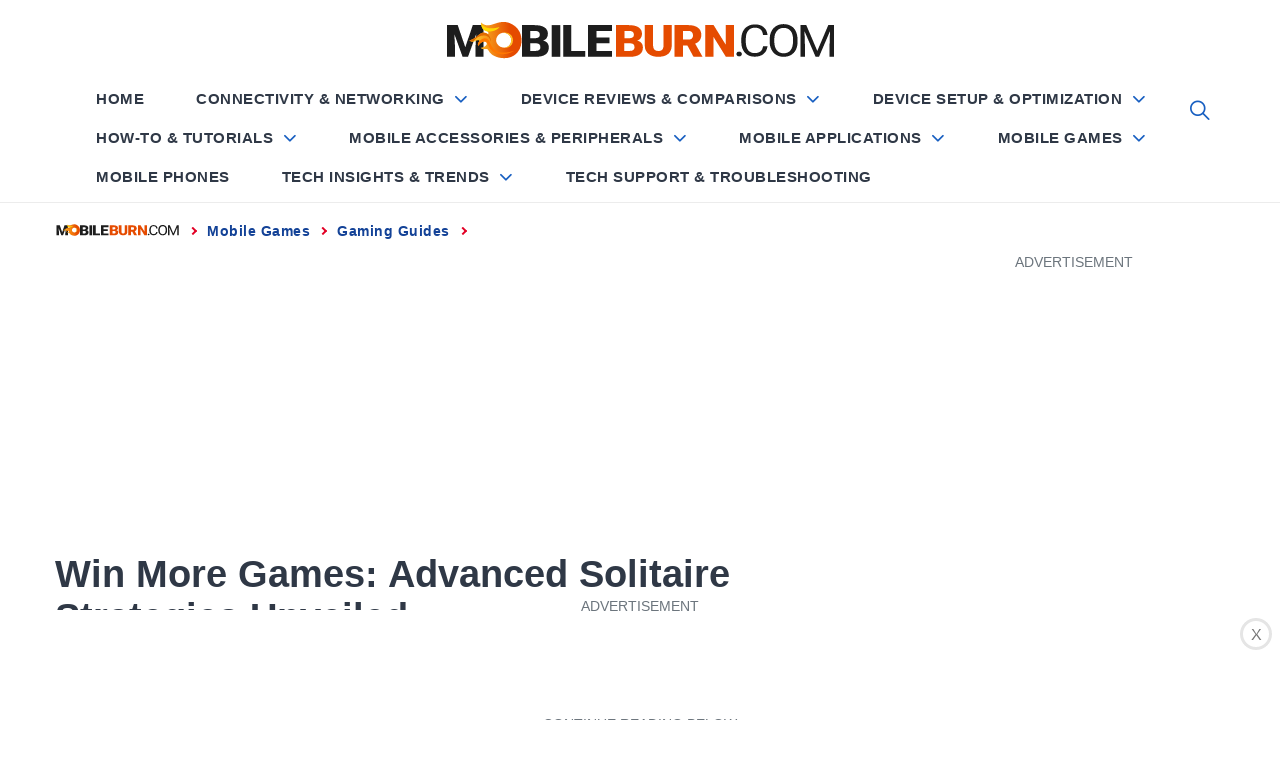

--- FILE ---
content_type: text/html; charset=UTF-8
request_url: https://mobileburn.com/mobile-games/gaming-guides/advanced-solitaire-strategies-unveiled/
body_size: 63178
content:
<!doctype html>
<html lang="en-US">

<head>

<!-- Google Tag Manager -->
<script>(function(w,d,s,l,i){w[l]=w[l]||[];w[l].push({'gtm.start':
new Date().getTime(),event:'gtm.js'});var f=d.getElementsByTagName(s)[0],
j=d.createElement(s),dl=l!='dataLayer'?'&l='+l:'';j.async=true;j.src=
'https://www.googletagmanager.com/gtm.js?id='+i+dl;f.parentNode.insertBefore(j,f);
})(window,document,'script','dataLayer','GTM-WP7W647');</script>
<!-- End Google Tag Manager -->
    <meta charset="UTF-8">
    <meta http-equiv="X-UA-Compatible" content="IE=edge">
    <meta name="viewport" content="width=device-width, initial-scale=1">
    <meta name="robots" content="max-image-preview:large">
    <link rel="profile" href="https://gmpg.org/xfn/11">
<style show>
{
    html:{font-display: optional!important;}
}
</style>

<meta https-equiv="x-dns-prefetch-control" content="on">


<link rel="dns-prefetch" href="//fonts.gstatic.com" />
<link rel="preconnect" href="//fonts.gstatic.com" crossorigin/>
<link rel="preload" href="//fonts.gstatic.com/s/lato/v14/S6uyw4BMUTPHjx4wXiWtFCc.woff2" as="font" type="font/woff2" crossorigin />

<link rel="preconnect" href="//www.googletagmanager.com" crossorigin />
<link rel="preconnect" href="//www.google-analytics.com" crossorigin />
<link rel="preconnect" href="//tpc.googlesyndication.com" crossorigin />
<link rel="preconnect" href="//www.googletagservices.com" crossorigin />
<link rel="preconnect" href="//adservice.google.com" crossorigin />
<link rel="preconnect" href="//assets.pinterest.com" crossorigin />
<link rel="preload" href="https://mobileburn.com/wp-content/themes/blog-prime/assets/css/single_styles.pure.css?ver=1.0.0" as="style"/><link rel="preload" href="https://mobileburn.com/wp-content/themes/blog-prime/fonts/fontawesome-webfont.woff" as="font" crossorigin><link rel="preload" href="https://mobileburn.com/wp-content/themes/blog-prime/assets/lib/ionicons/fonts/ionicons.woff2?display=swap" as="font" type="font/woff2" crossorigin><title>Win More Games: Advanced Solitaire Strategies Unveiled | MobileBurn</title>

<!-- This site is optimized with the Yoast SEO plugin v11.6 - https://yoast.com/wordpress/plugins/seo/ -->
<meta name="description" content="Master the art of Solitaire with expert strategies and tips to enhance your game and secure more victories."/>
<link rel="canonical" href="https://mobileburn.com/mobile-games/gaming-guides/advanced-solitaire-strategies-unveiled/" />
<meta property="og:locale" content="en_US" />
<meta property="og:type" content="article" />
<meta property="og:title" content="Win More Games: Advanced Solitaire Strategies Unveiled | MobileBurn" />
<meta property="og:description" content="Master the art of Solitaire with expert strategies and tips to enhance your game and secure more victories." />
<meta property="og:url" content="https://mobileburn.com/mobile-games/gaming-guides/advanced-solitaire-strategies-unveiled/" />
<meta property="og:site_name" content="MobileBurn" />
<meta property="article:section" content="Gaming Guides" />
<meta property="article:published_time" content="2024-04-24T05:40:50+00:00" />
<meta property="og:image" content="https://mobileburn.com/wp-content/uploads/2024/04/Advanced-Solitaire-Strategies-Unveiled.jpg" />
<meta property="og:image:secure_url" content="https://mobileburn.com/wp-content/uploads/2024/04/Advanced-Solitaire-Strategies-Unveiled.jpg" />
<meta property="og:image:width" content="1200" />
<meta property="og:image:height" content="686" />
<meta name="twitter:card" content="summary_large_image" />
<meta name="twitter:description" content="Master the art of Solitaire with expert strategies and tips to enhance your game and secure more victories." />
<meta name="twitter:title" content="Win More Games: Advanced Solitaire Strategies Unveiled | MobileBurn" />
<meta name="twitter:image" content="https://mobileburn.com/wp-content/uploads/2024/04/Advanced-Solitaire-Strategies-Unveiled.jpg" />
<!-- / Yoast SEO plugin. -->

<link rel='dns-prefetch' href='//s.w.org' />
<link rel="alternate" type="application/rss+xml" title="MobileBurn &raquo; Feed" href="https://mobileburn.com/feed/" />
<link rel="alternate" type="application/rss+xml" title="MobileBurn &raquo; Comments Feed" href="https://mobileburn.com/comments/feed/" />
<link rel="alternate" type="application/rss+xml" title="MobileBurn &raquo; Win More Games: Advanced Solitaire Strategies Unveiled Comments Feed" href="https://mobileburn.com/mobile-games/gaming-guides/advanced-solitaire-strategies-unveiled/feed/" />
		<script type="text/javascript">
			window._wpemojiSettings = {"baseUrl":"https:\/\/s.w.org\/images\/core\/emoji\/12.0.0-1\/72x72\/","ext":".png","svgUrl":"https:\/\/s.w.org\/images\/core\/emoji\/12.0.0-1\/svg\/","svgExt":".svg","source":{"concatemoji":"https:\/\/mobileburn.com\/wp-includes\/js\/wp-emoji-release.min.js?ver=5.2.12"}};
			!function(e,a,t){var n,r,o,i=a.createElement("canvas"),p=i.getContext&&i.getContext("2d");function s(e,t){var a=String.fromCharCode;p.clearRect(0,0,i.width,i.height),p.fillText(a.apply(this,e),0,0);e=i.toDataURL();return p.clearRect(0,0,i.width,i.height),p.fillText(a.apply(this,t),0,0),e===i.toDataURL()}function c(e){var t=a.createElement("script");t.src=e,t.defer=t.type="text/javascript",a.getElementsByTagName("head")[0].appendChild(t)}for(o=Array("flag","emoji"),t.supports={everything:!0,everythingExceptFlag:!0},r=0;r<o.length;r++)t.supports[o[r]]=function(e){if(!p||!p.fillText)return!1;switch(p.textBaseline="top",p.font="600 32px Arial",e){case"flag":return s([55356,56826,55356,56819],[55356,56826,8203,55356,56819])?!1:!s([55356,57332,56128,56423,56128,56418,56128,56421,56128,56430,56128,56423,56128,56447],[55356,57332,8203,56128,56423,8203,56128,56418,8203,56128,56421,8203,56128,56430,8203,56128,56423,8203,56128,56447]);case"emoji":return!s([55357,56424,55356,57342,8205,55358,56605,8205,55357,56424,55356,57340],[55357,56424,55356,57342,8203,55358,56605,8203,55357,56424,55356,57340])}return!1}(o[r]),t.supports.everything=t.supports.everything&&t.supports[o[r]],"flag"!==o[r]&&(t.supports.everythingExceptFlag=t.supports.everythingExceptFlag&&t.supports[o[r]]);t.supports.everythingExceptFlag=t.supports.everythingExceptFlag&&!t.supports.flag,t.DOMReady=!1,t.readyCallback=function(){t.DOMReady=!0},t.supports.everything||(n=function(){t.readyCallback()},a.addEventListener?(a.addEventListener("DOMContentLoaded",n,!1),e.addEventListener("load",n,!1)):(e.attachEvent("onload",n),a.attachEvent("onreadystatechange",function(){"complete"===a.readyState&&t.readyCallback()})),(n=t.source||{}).concatemoji?c(n.concatemoji):n.wpemoji&&n.twemoji&&(c(n.twemoji),c(n.wpemoji)))}(window,document,window._wpemojiSettings);
		</script>
		<style type="text/css">
img.wp-smiley,
img.emoji {
	display: inline !important;
	border: none !important;
	box-shadow: none !important;
	height: 1em !important;
	width: 1em !important;
	margin: 0 .07em !important;
	vertical-align: -0.1em !important;
	background: none !important;
	padding: 0 !important;
}
</style>
	
<link rel='stylesheet' onload="this.media='all'" id='carousel-style' href='https://mobileburn.com/wp-content/themes/blog-prime/assets/css/owl.carousel.css?ver=5.2.12' type='text/css' media='print' />

<link rel='stylesheet' onload="this.media='all'" id='cnt-single' href='https://mobileburn.com/wp-content/themes/blog-prime/assets/css/single_styles.pure.css?ver=1.0.0' type='text/css' media='print' />

<link rel='stylesheet' onload="this.media='all'" id='ionicons' href='https://mobileburn.com/wp-content/themes/blog-prime/assets/lib/ionicons/css/ionicons.min.css?display=swap&#038;ver=5.2.12' type='text/css' media='print' />

<link rel='stylesheet' onload="this.media='all'" id='elasticpress-autosuggest' href='https://mobileburn.com/wp-content/plugins/elasticpress/dist/css/autosuggest-styles.min.css?ver=3.5.4' type='text/css' media='print' />
<script type='text/javascript'>
var mtcaptchaConfig ={"sitekey":"MTPublic-QEIzZiaxe","autoFormValidate":true,"render":"explicit","renderQueue":["mtcaptcha"],"theme":"standard","widgetSize":"standard","lang":"en"}
</script>
<script src="https://code.jquery.com/jquery-2.1.1.min.js?ver=2.1.1" defer type="text/javascript"></script>
<script src="https://code.jquery.com/jquery-migrate-1.4.1.min.js?ver=1.4.1" defer type="text/javascript"></script>
<link rel='https://api.w.org/' href='https://mobileburn.com/wp-json/' />
<link rel="EditURI" type="application/rsd+xml" title="RSD" href="https://mobileburn.com/xmlrpc.php?rsd" />
<link rel="wlwmanifest" type="application/wlwmanifest+xml" href="https://mobileburn.com/wp-includes/wlwmanifest.xml" /> 
<meta name="generator" content="WordPress 5.2.12" />
<link rel="alternate" type="application/json+oembed" href="https://mobileburn.com/wp-json/oembed/1.0/embed?url=https%3A%2F%2Fmobileburn.com%2Fmobile-games%2Fgaming-guides%2Fadvanced-solitaire-strategies-unveiled%2F" />
<link rel="alternate" type="text/xml+oembed" href="https://mobileburn.com/wp-json/oembed/1.0/embed?url=https%3A%2F%2Fmobileburn.com%2Fmobile-games%2Fgaming-guides%2Fadvanced-solitaire-strategies-unveiled%2F&#038;format=xml" />
<meta name="verify-admitad" content="9bbe64a626" />
<meta name="mylead-verification" content="12e827310b142f173fed2dfd3a9357f0">
<!-- <link rel="preconnect" href="//cdn.thisiswaldo.com" crossorigin />
<link rel="dns-prefetch" href="//cdn.thisiswaldo.com"> -->
<script>
  document.addEventListener('DOMContentLoaded', function () {
  $("#sticky-footer-ads-close").click(function(){
    $("#sticky-footer-ads").hide();
  });

}, false);
</script>
<!--
<script>
function loadScript() {
  var script = document.createElement('script');
  script.src = "//cdn.thisiswaldo.com/static/js/6953.js";
  document.getElementsByTagName('head')[0].appendChild(script);
}

function stateChange(){
	if (document.readyState == 'complete') {
setInterval(loadScript(),500);
	} 
}

if (document.readyState == 'complete') {
   loadScript();
} else {
   document.addEventListener('readystatechange', stateChange);
}
</script>
--><style type="text/css">.aawp .aawp-tb__row--highlight{background-color:#256aaf;}.aawp .aawp-tb__row--highlight{color:#fff;}.aawp .aawp-tb__row--highlight a{color:#fff;}</style>
<style show>.sticky-social-media{display:none}@media screen and (max-width:767px){header#masthead{height:48px;padding:0}header#masthead{padding:10px 0!important}.site #masthead #site-navigation .navigation-area .menu-logo a img{height:26px!important}.site-branding{padding:12px 0!important}#widgets-nav{top:5px!important}#site-navigation #widgets-nav{top:-3px!important}.main-navigation .nav-right{top:-3px!important}.sticky-social-media{height:48px}.sticky-social-media ul{display:flex;list-style:none;margin:0;height:48px}.sticky-social-media ul li{width:20%;text-align:center}.sticky-social-media ul li a{text-decoration:none;text-align:center;color:#fff;text-transform:uppercase;font-weight:500;font-size:20px;line-height:2.3em}.sticky-social-media ul li a i.soc-icon{width:100%;text-align:center;vertical-align:middle;color:#fff;line-height:2em}.sticky-social-media ul .facebook,.sticky-social-media ul li a i.fa-facebook{background:#3b5998}.sticky-social-media ul .twitter,.sticky-social-media ul li a i.fa-twitter{background:#1da1f2}.sticky-social-media ul .whatsapp,.sticky-social-media ul li a i.fa-whatsapp{background:#67c33f}.sticky-social-media ul .link,.sticky-social-media ul li a i.fa-link{background:#1b7e82}.sticky-social-media ul .pinterest,.sticky-social-media ul li a i.fa-pinterest{background:#be081a}.sticky-social-media ul .envelope,.sticky-social-media ul li a i.fa-envelope{background:#2f3846}}.sticky-show{position: fixed;top: 48px;width: 100%;z-index: 9999}.menu,.widget{margin:0!important}.menu .menu-item:last-child{border:0}.site-title img{width:100%}@media (max-width:768px){.main-navigation{height:34px}}@media (max-width:1200px){.main-navigation{height:41px}}@media (min-width:1201px){.middlebar-items{height:58px}}.promote-wrapper .item .promo-label{width:max-content!important}.promote-wrapper .item .check-price{width:max-content!important}.promote-wrapper .item .check-price .fa-arrow-right{margin-left:10px}.owl-carousel{display:none;width:100%;position:relative;z-index:1}i.fab,i.fas{font-family:fontawesome!important;font-style:normal!important}.promote-wrapper{margin-top:25px}.promote-wrapper .promote-product{display:-ms-flexbox;display:-webkit-flex;display:flex;justify-content:center;align-items:center;border:1px solid #ececec;position:relative}.promote-wrapper .promote-product .picks-btn{padding:10px;color:#424040;font-size:20px;background-color:#fff;border:1px solid #424040;position:absolute;top:50%;margin-top:-27px}.promote-wrapper .promote-product #pre-picks{left:-8px}.promote-wrapper .promote-product #next-picks{right:-8px}.promote-wrapper .item{display:block;-ms-flex-preferred-size:33.3333%;flex-basis:33.3333%;-moz-flex-basis:33.3333%;-webkit-flex-basis:33.3333%;max-width:33.3333%;border:0 solid #ececec;border-left:1px;text-align:center;padding:0 35px 30px}@media (max-width:767px){.promote-wrapper .item{-ms-flex-preferred-size:100%;flex-basis:100%;-moz-flex-basis:100%;-webkit-flex-basis:100%;max-width:100%;border:0}}.promote-wrapper .item .promo-label{text-align:center;display:inline-block;padding:8px 20px 0;margin:-10px 0 30px 0;position:relative;background-color:#185fc1;text-transform:uppercase;color:#fff;font-weight:500}.promote-wrapper .item .promo-label:before{content:'';display:block;position:absolute;background-color:#185fc1;width:100%;height:36px;border-radius:0 0 50% 50%;bottom:-15px;left:0}.promote-wrapper .item .promo-label p,.promote-wrapper .item .promo-label svg{display:inline-block;vertical-align:middle;margin:0;position:relative}.promote-wrapper .item .promo-label svg{margin-right:5px;margin-top:-6px}.promote-wrapper .item .product-image{height:190px;overflow:hidden;display:-ms-flexbox;display:-webkit-flex;display:flex;align-items:center;justify-content:center}.promote-wrapper .item .product-image img{height:190px;object-fit:contain;width:100%}.promote-wrapper .item .product-name{font-size:20px;font-family:Heebo,sans-serif;line-height:20.4px;line-height:2rem;height:4rem;font-weight:500;margin:20px 0 10px;color:#2f3846;overflow:hidden}.promote-wrapper .item .star{color:#ffc000;font-size:20px;line-height:1;margin-bottom:20px}.promote-wrapper .item .star>i{margin:0 2px;background-color:#fff}.product-images .filter-mask{position:absolute;top:0;left:0;width:100%;height:100%;background-color:rgba(0,0,0,.4);z-index:2;display:none}.product-images .filter-mask div{display:inline-block;display:-moz-inline-box;display:-webkit-inline-box;color:#fff;font-size:16px;font-family:Lato,sans-serif;border:1px solid #fff;padding:5px 10px}.product-images .items{max-width:100%;display:-ms-flexbox;display:-webkit-flex;display:flex;justify-content:center;align-items:center}.product-images .items img{width:auto;height:400px}@media (max-width:767px){.product-images .items img{width:100%;height:auto}}.product-images .owl-carousel{z-index:unset!important}.check-price{display:inline-block;width:100%;padding:10px 15px;text-align:center;text-transform:uppercase;font-size:16px;font-family:Heebo,sans-serif;line-height:16.4px;position:relative;color:#fff;background-color:#0cac1f}.check-price .fa-arrow-right{float:right}#hamburger-one{display:block;margin:15px auto;height:30px;position:relative}#hamburger-one span{display:block;position:absolute;left:14px;height:2px;background:#000}#hamburger-one span:before{content:'';display:block;position:absolute;left:-14px;height:4px;width:4px;background:#000;border-radius:100%}#hamburger-one span:nth-of-type(1){width:40px;top:0}#hamburger-one span:nth-of-type(2){width:30px;top:8px}#hamburger-one span:nth-of-type(3){width:25px;top:16px}#hamburger-one span:nth-of-type(4){width:35px;top:24px}html{line-height:1.15;-ms-text-size-adjust:100%;-webkit-text-size-adjust:100%}body{margin:0}h1{margin:.67em 0}a{background-color:transparent}img{border-style:none}input{font-family:inherit;font-size:100%;line-height:1.15;margin:0}input{overflow:visible}[type=search]{-webkit-appearance:textfield;outline-offset:-2px}html{-webkit-font-smoothing:antialiased;-moz-font-smoothing:grayscale;-moz-osx-font-smoothing:grayscale}body,input{color:#787878;font-family:Lato,sans-serif;line-height:1.62}h1,h2,h3{clear:both;font-weight:700;font-family:Lato,sans-serif;color:#2f3846}h1,h2,h3{margin-top:15px;margin-bottom:20px;line-height:1.3}h1,h2,h3{color:#000}.site-branding .site-title{font-family:Barlow,sans-serif}.entry-title{margin-top:0;margin-bottom:15px}p{margin-top:0;margin-bottom:15px}i{font-style:italic}ins{background:#fff9c0;text-decoration:none}html{box-sizing:border-box}*,:after,:before{box-sizing:inherit}body{background:#fff}ul{margin:0 0 1.5em 3em}ul{list-style:disc}img{height:auto;max-width:100%}input[type=submit]{border:0;background:#000;color:#fff;height:45px;outline:0;line-height:45px;padding-left:15px;padding-right:15px}input[type=search],input[type=text]{color:#666;border:1px solid #eee;outline:0;padding-left:15px;padding-right:15px}input[type=search],input[type=text]{height:45px;line-height:45px}a{color:#000;text-decoration:none}a:visited{color:#185FC1}.site-header{background:#fff;position:relative;width:100%;left:0;right:0;z-index:999;padding-top:20px;padding-bottom:20px}.site-middlebar{display:flex;flex-direction:column;padding-top:30px;padding-bottom:30px}.middlebar-items{display:flex;align-items:center;justify-content:space-between}.site-branding{margin-right:20px;width:280px}.site-branding .site-title{font-size:34px;font-weight:700;line-height:1.2;margin:0 auto 10px}.navigation-area{background:#fff;border-bottom:1px solid;position:relative;text-align:center}.navigation-area:before{content:"";display:block;height:1px;background:linear-gradient(to left,#fff 0,#eee 50%,#fff 100%);width:100%}.main-navigation .icon-sidr,.main-navigation .nav-right{position:absolute;width:100px}.main-navigation .icon-sidr{left:0;text-align:left}.main-navigation .nav-right{right:0;text-align:right}.main-navigation .nav-right .icon-search{color:#797979;font-size:26px;line-height:1px}.main-navigation .nav-right .icon-search{padding-top:15px;padding-bottom:15px;display:inline-block;vertical-align:middle}@media only screen and (max-width:1200px){.site #masthead #site-navigation .navigation-area .nav-right span.icon-search{padding:0;padding-top:7px;margin:0}}.main-navigation .toggle-menu{text-align:center;font-size:15px;display:none;margin:15px auto}.toggle-menu .menu-label{font-size:12px;font-weight:700;text-transform:uppercase}@media only screen and (max-width:991px){.main-navigation .toggle-menu{display:block}.main-navigation .navigation-area #primary-menu{display:none;visibility:hidden;opacity:0}}.offcanvas-toggle .trigger-icon{display:block}.main-navigation .menu ul{display:inline-block;margin:0 100px;padding:0;list-style:none;vertical-align:top}.main-navigation .menu ul>li{float:left}.main-navigation .menu ul li{position:relative;display:block}.main-navigation .menu ul>li>a{font-size:12px;font-weight:700;letter-spacing:1px;padding:0 10px;text-transform:uppercase}@media only screen and (min-width:992px){.main-navigation .menu ul>li>a{position:relative;display:block;padding-top:20px;padding-bottom:20px}}@media only screen and (max-width:991px){.site .site-header{display:block;padding-top:10px;padding-bottom:10px}}#offcanvas-menu{background-color:#fcfcfc;position:fixed;top:0;height:100%;right:-100%;padding:20px;width:340px;z-index:99999;overflow-y:scroll;scrollbar-width:none;-ms-overflow-style:none}#offcanvas-menu::-webkit-scrollbar{width:0;height:0}@media screen and (min-width:768px){#offcanvas-menu{border-left:1px solid #ededed}}@media screen and (max-width:991px){#offcanvas-menu{width:60%}}@media screen and (max-width:767px){#offcanvas-menu{width:100%}}#offcanvas-menu .close-offcanvas-menu{text-align:right}#offcanvas-menu .close-offcanvas-menu .offcanvas-close{font-size:14px;font-weight:700;margin:10px auto;display:block;text-transform:uppercase;text-align:right}.offcanvas-close span{display:inline-block;vertical-align:middle}.offcanvas-navigation{width:100%}.offcanvas-item{margin-bottom:20px}.offcanvas-title{margin-bottom:15px;text-transform:uppercase;font-size:14px;font-weight:700}.offcanvas-navigation ul{list-style:none;margin:0;padding:0}.offcanvas-navigation li{border-bottom:1px solid #eee}.offcanvas-navigation li:last-child{border-bottom:none}.offcanvas-navigation a{display:block;font-size:14px;font-weight:700;padding:12px 0;text-decoration:none;text-transform:uppercase;position:relative}.site{overflow-x:clip}.site-main .twp-navigation-wrapper{background-color:#f4f7f6;padding:30px 15px;margin-top:60px}.screen-reader-text{border:0;clip:rect(1px,1px,1px,1px);clip-path:inset(50%);height:1px;margin:-1px;overflow:hidden;padding:0;position:absolute!important;width:1px;word-wrap:normal!important}.content-area:after,.content-area:before,.entry-content:after,.entry-content:before,.related-items:after,.related-items:before,.site-content:after,.site-content:before,.site-header:after,.site-header:before,.twp-row:after,.twp-row:before,.widget:after,.widget:before,.wrapper:after,.wrapper:before{content:"";display:table;table-layout:fixed}.content-area:after,.entry-content:after,.related-items:after,.site-content:after,.site-header:after,.twp-row:after,.widget:after,.wrapper:after{clear:both}.widget{margin-left:auto;margin-right:auto;margin-bottom:20px}.widget ul{list-style:none;padding-left:0;padding-right:0;margin-left:0;margin-right:0}.widget ul li{margin-bottom:10px}.twp-widget-list li .article-list{border-bottom:1px solid;margin-bottom:15px;padding-bottom:15px}.twp-widget-list .article-image{border-radius:4px;position:relative;overflow:hidden}.article-image .trend-item{height:35px;line-height:35px;position:absolute;left:10px;bottom:10px;margin-left:auto;margin-right:auto;width:35px}.twp-row{margin-left:-15px;margin-right:-15px}.twp-row-sm{margin-left:-5px;margin-right:-5px}.twp-row .column{float:left;padding-left:15px;padding-right:15px}.twp-row-sm .column{padding-left:5px;padding-right:5px}.column{width:100%}.column-two{width:20%}.column-four{width:40%}.column-five{width:50%}.column-six{width:60%}.column-eight{width:80%}@media only screen and (max-width:991px){.column-full-sm{width:100%}}@media only screen and (max-width:575px){.column{width:100%}}.twp-blocks{padding-top:40px;padding-bottom:40px}.data-bg{background-color:#f4f7f6;background-repeat:no-repeat;background-size:cover;background-position:center;display:block}.data-bg-small{height:100px}.site-content,.wrapper{padding-right:15px;padding-left:15px;margin-right:auto;margin-left:auto}@media (min-width:768px){.site-content,.wrapper{width:750px}}@media (min-width:992px){.site-content,.wrapper{width:970px}}@media (min-width:1200px){.site-content,.wrapper{width:1170px}}@media (min-width:1370px){.site-content,.wrapper{width:1440px}}.post-thumb{position:relative;border-radius:4px;overflow:hidden}.trend-item{display:block;font-weight:700;height:50px;line-height:50px;color:#141f34;border-radius:100%;background-color:#fff;text-align:center;width:50px}.post-content{position:relative;margin-top:15px;min-height:50px}#primary,#secondary{float:left;width:100%;padding-top:40px}@media only screen and (min-width:992px){body.right-sidebar #primary{border-right:1px solid #eee;padding-right:30px}body.right-sidebar #secondary{padding-left:30px}}@media only screen and (max-width:991px){#primary,#secondary{width:100%}}.article-details{position:relative;width:100%}.breadcrumbs{font-size:12px;font-weight:700;line-height:1.2;text-transform:uppercase;padding:15px 0;letter-spacing:1px}@media (max-width:767px){.breadcrumbs{display:none}}.breadcrumbs ul{list-style:none;margin:0 auto;padding:0}.breadcrumbs ul li{display:inline-block}.breadcrumbs ul .trail-item span{position:relative}.breadcrumbs ul .trail-item.trail-begin span{padding-left:0}.breadcrumbs ul li span:before{content:"\f3d1";font-size:14px;padding-right:8px;padding-left:8px}.breadcrumbs ul .trail-item.trail-begin span:before{content:none !important;}@media (max-width:767px){.breadcrumbs ul.trail-items>li.trail-begin a span[=name]{background-image:url(../../wp-content/uploads/2019/09/fav.png);background-position:left;background-repeat:no-repeat}}.block-title{position:relative;margin-bottom:15px;padding-bottom:15px}.block-title:after{content:"";display:block;background:#000;width:80px;height:2px;margin-top:15px}.entry-meta{padding:15px 0}.entry-meta-1{padding:0}.entry-meta-category a{background:#000;color:#fff;display:inline-block;position:relative;padding:6px 8px;margin:5px 2px;font-weight:700;font-size:12px;line-height:1}.entry-meta-category a:after{content:'';position:absolute;top:100%;left:0;border-right:4px solid;border-bottom:4px solid transparent;border-right-color:#000;width:0;z-index:1}.entry-meta .posted-on{display:inline-block;vertical-align:middle}.site-related{border-top:1px solid}.site-related .block-title:after{content:none;display:none}.site-related .block-title .ion{vertical-align:middle;margin-left:10px}.related-items{border:1px solid;border-radius:4px;padding:20px;margin-bottom:20px}.related-items .post-content,.related-items .post-thumb{float:left}.related-items .post-thumb{width:25%}.related-items .post-content{margin:0 auto;padding-left:10px;width:75%}.search-form label{display:block;margin:0 auto;width:70%;float:left}.search-form label .search-field{-webkit-border-radius:0;border-radius:0;width:100%;-webkit-appearance:none}.search-form .search-submit{float:left;padding-left:20px;padding-right:20px;-webkit-border-radius:0;border-radius:0;width:30%;-webkit-appearance:none}.popup-search{position:fixed;width:0;height:100%;overflow-y:auto;text-align:center;left:0;right:0;bottom:0;top:0;padding:20px;z-index:9999;opacity:0;visibility:hidden;background-color:rgba(51,51,51,.94);margin:auto;overflow:hidden}.popup-search-wrapper{display:table;height:100%;width:100%}.popup-search-form{display:table-cell;vertical-align:middle}.popup-search .close-popup{position:fixed;bottom:80px;right:0;left:0;margin:auto;z-index:1;width:40px;height:30px;opacity:1}.popup-search .close-popup:after,.popup-search .close-popup:before{content:'';height:1px;width:41px;position:absolute;background-color:#fff;left:0;right:0;bottom:0;top:0;margin:auto}.popup-search .close-popup:before{-webkit-transform:rotate(-45deg);-moz-transform:rotate(-45deg);-ms-transform:rotate(-45deg);-o-transform:rotate(-45deg);transform:rotate(-45deg)}.popup-search .close-popup:after{-webkit-transform:rotate(45deg);-moz-transform:rotate(45deg);-ms-transform:rotate(45deg);-o-transform:rotate(45deg);transform:rotate(45deg)}.popup-search-form .search-form{max-width:720px;margin-left:auto;margin-right:auto}.popup-search-form .search-form label{display:block;float:left;width:70%}.popup-search-form .search-form label input[type=search]{padding-left:20px;padding-right:20px}.popup-search-form .search-form .search-submit{width:30%}.scroll-up{background:#fff;color:#000;position:fixed;z-index:8000;bottom:20px;right:20px;display:none;width:45px;height:45px;font-size:28px;line-height:45px;text-align:center;text-decoration:none;border-radius:100%;box-shadow:0 0 25px rgba(0,0,0,.1);-webkit-box-shadow:0 0 25px rgba(0,0,0,.1);-moz-box-shadow:0 0 25px rgba(0,0,0,.1);-ms-box-shadow:0 0 25px rgba(0,0,0,.1);-o-box-shadow:0 0 25px rgba(0,0,0,.1)}@media (max-width:767px){.scroll-up{right:20px;bottom:20px}}@media (max-width:500px){.scroll-up{bottom:80px!important}}.post{margin:0 0 1.5em}.twp-banner-details{border-bottom:1px solid}.single .content-area .entry-content a{box-shadow:0 -2px 0 #fc0 inset}iframe{max-width:100%}.breadcrumbs ul li span:before{display:inline-block;font-family:Ionicons;speak:none;font-style:normal;font-weight:400;font-variant:normal;text-transform:none;text-rendering:auto;line-height:1;-webkit-font-smoothing:antialiased;-moz-osx-font-smoothing:grayscale}.related-items,.site .navigation-area,.site-related,.twp-banner-details,.twp-widget-list li .article-list{border-color:#eee}*{padding:0;margin:0;box-sizing:border-box}body{background-color:#fff;color:#000;font-family:Lato,sans-serif;}@media only screen and (min-width:1200px){body{left:0!important}}a{color:#134297;font-family:Lato,sans-serif;box-shadow:none}a:visited{outline:0}h1,h2,h3{font-family:Lato,sans-serif;color:#2f3846}.single .content-area .entry-content a{box-shadow:none}@media only screen and (max-width:767px){.breadcrumbs{display:block}}@media only screen and (max-width:767px){.breadcrumbs>ul.trail-items>li.trail-begin{position:relative;top:0}}@media only screen and (max-width:767px){.breadcrumbs>ul.trail-items>li.trail-begin>a{top:5px!important;width:18px;height:20px;overflow:hidden;display:inline-block;position:relative}}@media only screen and (max-width:767px){.breadcrumbs>ul.trail-items>li.trail-begin>a>span{font-size:14px;text-transform:capitalize;letter-spacing:0}}.breadcrumbs>ul.trail-items>li.trail-item{display:contents;line-height:20px;font-size:14px;text-transform:capitalize;letter-spacing:.5px}.breadcrumbs>ul.trail-items>li.trail-item span::before{color:#e20025;font-weight:700;font-size:12px;margin:0 4px;width:21px;height:12px;}.breadcrumbs>ul.trail-items>li.trail-item a{top:5px}@media only screen and (max-width:414px){.breadcrumbs>ul.trail-items>li.trail-item a{top:5px}}ins.adsbygoogle{text-align:center;background:0 0}.site #masthead{padding-bottom:3px;border-bottom:1px solid #ececec;padding-top:3px}.site #masthead .site-middlebar{padding-top:10px;padding-bottom:10px;display:block}@media only screen and (max-width:1200px){.site #masthead .site-middlebar{display:none}}.site #masthead .site-middlebar .middlebar-items .site-branding{width:100%;text-align:center;margin-right:0}.site #masthead .site-middlebar .middlebar-items .site-branding>.site-title{display:inline-block;margin-bottom:0;line-height:0;position:relative;top:2px}.site #masthead .site-middlebar .middlebar-items .site-branding>.site-title>a{outline:0}.site #masthead #site-navigation .navigation-area{border:0 none;margin:0}.site #masthead #site-navigation .navigation-area::before{background:0 0}.site #masthead #site-navigation .navigation-area .menu{display:inline-block}@media only screen and (max-width:1200px){.site #masthead #site-navigation .navigation-area .menu{display:none}}.site #masthead #site-navigation .navigation-area .menu>ul.menu>li{margin:0 16px}.site #masthead #site-navigation .navigation-area .menu>ul.menu>li>a{color:#2f3846;font-size:15px;text-transform:uppercase;letter-spacing:.5px}.site #masthead #site-navigation .navigation-area .menu-logo{display:none}@media only screen and (max-width:1200px){.site #masthead #site-navigation .navigation-area .menu-logo{display:block}}.site #masthead #site-navigation .navigation-area .menu-logo>a>img{height:34px;width:100%}.site #masthead #site-navigation .navigation-area #widgets-nav{display:none}@media only screen and (max-width:1200px){.site #masthead #site-navigation .navigation-area #widgets-nav{display:inline-block}}.site #masthead #site-navigation .navigation-area #widgets-nav #hamburger-one{margin:2px auto}@media only screen and (max-width:400px){.site #masthead #site-navigation .navigation-area #widgets-nav #hamburger-one{margin-top:0}}@media only screen and (max-width:360px){.site #masthead #site-navigation .navigation-area #widgets-nav #hamburger-one{margin-top:-3px}}.site #masthead #site-navigation .navigation-area #widgets-nav #hamburger-one>span{left:3px}.site #masthead #site-navigation .navigation-area #widgets-nav #hamburger-one>span:nth-of-type(1){background:#fff;width:25px}.site #masthead #site-navigation .navigation-area #widgets-nav #hamburger-one>span:nth-of-type(2){width:25px}.site #masthead #site-navigation .navigation-area #widgets-nav #hamburger-one>span:nth-of-type(3){width:25px}.site #masthead #site-navigation .navigation-area #widgets-nav #hamburger-one>span:nth-of-type(4){width:25px}.site #masthead #site-navigation .navigation-area #widgets-nav #hamburger-one>span::before{display:none}@media only screen and (max-width:991px){.site #masthead #site-navigation .navigation-area .toggle-menu{display:none}}@media only screen and (max-width:1199px){.site #masthead #site-navigation .wrapper{max-width:100%;width:100%;padding-left:25px;padding-right:25px}}@media only screen and (max-width:991px){.site #masthead #site-navigation .wrapper{padding-left:25px;padding-right:25px;width:100%}}@media only screen and (max-width:480px){.site #masthead #site-navigation .wrapper{padding-left:15px;padding-right:15px;width:100%}}@media only screen and (max-width:1199px){.site .site-content{max-width:100%;width:100%}}.site .site-content #primary{width:100%;max-width:1110px;border:0 none;padding-top:0}@media only screen and (min-width:1200px){.site .site-content #primary{max-width:73%}}@media only screen and (max-width:1199px){.site .site-content #primary{max-width:100%;padding-right:15px;padding-left:15px}}@media only screen and (max-width:480px){.site .site-content #primary{padding-left:0;padding-right:0;padding-top:10px}}.site .site-content #secondary{width:100%;max-width:300px}@media only screen and (max-width:1199px){.site .site-content #secondary{max-width:unset;padding-top:0;}}.site .scroll-up{background:#f4f4f4;box-shadow:none;width:60px;height:60px;line-height:58px}.single-post .site #primary>.site-main{border:none}.single-post .site #primary .site-main{padding-bottom:30px;margin-bottom:40px}.single-post .site #primary .site-main .wrapper{width:100%;padding:0}.single-post .site #primary .site-main .twp-banner-details{border:0 none;width:100%;}.single-post .site #primary .site-main .twp-banner-details .entry-meta-category{display:none}@media only screen and (max-width:767px){.single-post .site #primary .site-main .twp-banner-details .entry-header{margin-bottom:20px}}.single-post .site #primary .site-main .twp-banner-details .entry-header h1.entry-title{margin-bottom:0;line-height:normal}@media only screen and (max-width:1199px){.single-post .site #primary .site-main .twp-banner-details .entry-header h1.entry-title{line-height:normal}}.single-post .site #primary .site-main .twp-banner-details .entry-header .entry-meta{border-bottom:1px solid #ececec;padding:10px 1px;margin-bottom:30px;position:relative}@media only screen and (max-width:767px){.single-post .site #primary .site-main .twp-banner-details .entry-header .entry-meta{margin-bottom:0}}.single-post .site #primary .site-main .twp-banner-details .entry-header .entry-meta>.author-date{position:relative;font-size:16px;padding:11px 0 4px}.single-post .site #primary .site-main .twp-banner-details .entry-header .entry-meta>.author-date>span.separator{padding-left:3px;padding-right:3px;color:#c6c6c6;font-weight:500}.single-post .site #primary .site-main .twp-banner-details .entry-header .entry-meta>.share-action{position:absolute;display:inline-block;right:0;top:16px}@media only screen and (max-width:480px){.single-post .site #primary .site-main .twp-banner-details .entry-header .entry-meta>.share-action{top:0;position:relative;margin:7px 0;width:100%}}.single-post .site #primary .site-main .twp-banner-details .entry-header .entry-meta>.share-action .media_icon{line-height:0}.single-post .site #primary .site-main .twp-banner-details .entry-header .entry-meta>.share-action .media_icon a{display:inline-block;margin:0 2px;outline:0}.single-post .site #primary .site-main .twp-banner-details .entry-header .entry-meta>.share-action .media_icon a>img{width:30px;height:100%}.single-post .site #primary .site-main .twp-banner-details .entry-header .entry-meta>.share-action .media_icon a>input#postURLTop{height:0;position:absolute;border:0 none}.single-post .site #primary .site-main .post .article-details .entry-content p{font-size:18px;margin:0 2px;line-height:34px;margin-bottom:20px}.single-post .site #primary .site-main .post .post-thumbnail-container .postcat{display:none}.single-post .site #primary .site-main .twp-navigation-wrapper{display:none}.single-post .site #primary .site-main .site-related{display:none}@media (min-width:1370px){.site-content,.wrapper{width:1440px}}.ion,.ion-ios-arrow-up:before,.ion-ios-search:before,.ion-md-arrow-dropright:before{display:inline-block;font-family:Ionicons;speak:none;font-style:normal;font-weight:400;font-variant:normal;text-transform:none;text-rendering:auto;line-height:1;-webkit-font-smoothing:antialiased;-moz-osx-font-smoothing:grayscale}.ion-ios-arrow-up:before{content:"\f3d8"}.ion-ios-search:before{content:"\f4a5"}.fa-arrow-right:before{content:"\f061"}.fa-facebook:before{content:"\f09a"}.fa-twitter:before{content:"\f099"}.fa-pinterest:before{content:"\f0d2"}.fa-whatsapp:before{content:"\f232"}.fa-link:before{content:"\f0c1"}.fa-envelope:before{content:"\f0e0"}.fa-star:before{content:"\f005"}.postcat span{color:#fff;font-size:13px;text-transform:uppercase;line-height:1.62}span.cat-links{margin-right:2px;padding:6px 14px 7px;background-color:#194e7f;display:inline-block;margin-bottom:2px;line-height:normal;text-transform:uppercase;font-weight:400;margin-top:0;vertical-align:top;margin-left:0;color:#fff;font-size:12px}.breadcrumbs ul li div:before{content:"\f3d1";font-size:14px;padding-right:8px;padding-left:8px;display:inline-block;font-family:Ionicons;speak:none;font-style:normal;font-weight:400;font-variant:normal;text-transform:none;text-rendering:auto;line-height:1;-webkit-font-smoothing:antialiased;-moz-osx-font-smoothing:grayscale}.breadcrumbs>ul.trail-items>li.trail-item div::before{content: '';border-right: 2px solid #e20025;border-top: 2px solid #e20025;transform: rotate(45deg);right: 0px;height: 6px; width: 6px; padding: 0; display: inline-block;    vertical-align: middle; margin: 0 11px 3px 10px;}.single-post .site #primary .site-main .post .article-details .entry-content p{font-size:20px!important}article{animation:none!important;-webkit-animation:none!important}.promo-label{text-align:center;display:inline-block;padding:13px 40px 0;margin:-10px 0 22px 0;position:relative;background-color:#fc4a4e;text-transform:uppercase;color:#fff;font-weight:500}.promo-label:before{content:'';display:block;position:absolute;background-color:#fc4a4e;width:100%;height:36px;border-radius:0 0 50% 50%;bottom:-14px;left:0}.promo-label p,.promo-label svg{display:block;vertical-align:middle;margin:0 auto 5px;position:relative;font-family:Lato,sans-serif}.promote-wrapper{margin:30px 0}.promote-wrapper .promote-product{display:-ms-flexbox;display:-webkit-flex;display:flex;justify-content:center;align-items:flex-start;border:1px solid #ececec;position:relative}.promote-wrapper .promote-product .picks-btn{padding:10px;color:#185fc1;font-size:20px;background-color:#fff;border:1px solid #524f4f;position:absolute;top:50%}.promote-wrapper .item{display:block;-ms-flex-preferred-size:33.3333%;flex-basis:33.3333%;-moz-flex-basis:33.3333%;-webkit-flex-basis:33.3333%;max-width:33.3333%;border:0 solid #ececec;border-left:1px;text-align:center;padding:0 35px 30px}.promote-wrapper .item .promo-label{text-align:center;display:inline-block;padding:13px 20px 0;margin:-10px 0 22px 0;position:relative;background-color:#134297;text-transform:uppercase;color:#fff;font-weight:500}.promote-wrapper .item .promo-label:before{content:'';display:block;position:absolute;background-color:#134297;width:100%;height:36px;border-radius:0 0 50% 50%;bottom:-14px;left:0;z-index:-1}.promote-wrapper .item .promo-label p,.promote-wrapper .item .promo-label svg{display:inline-block;vertical-align:middle;margin:0;position:relative}.promote-wrapper .item .promo-label svg{margin-right:5px;margin-top:-6px;fill:#fff;width:24px;height:24px}.promote-wrapper .item .product-image{height:190px;overflow:hidden;display:-ms-flexbox;display:-webkit-flex;display:flex;align-items:center;justify-content:center}.promote-wrapper .item .product-name{font-size:20px;line-height:20.4px;line-height:20px;min-height:40px;font-weight:500;margin:20px 0 10px;color:#2f3846}.promote-wrapper .item .star{color:#ffc000;font-size:20px;line-height:1;margin-bottom:20px}.promote-wrapper .item .star>i{margin:0 2px;background-color:#fff}.promote-wrapper .item .check-price{display:inline-block;width:100%;padding:10px 15px;text-align:center;font-size:16px;font-family:Lato,sans-serif;line-height:16.4px;position:relative;color:#fff;background-color:#0cac1f;box-sizing:border-box;text-decoration:none}.promote-wrapper .item .check-price .fa-arrow-right{float:right}@media (max-width:767px){.promote-wrapper .promote-product{justify-content:flex-start}.promote-wrapper .item{-ms-flex-preferred-size:100%;flex-basis:100%;-moz-flex-basis:100%;-webkit-flex-basis:100%;max-width:100%;border:0}}i.fab,i.fas{font-family:fontawesome!important;font-style:normal!important}@media screen and (min-width:1200px){.site .site-content,.site .twp-inner-banner .wrapper{width:100%!important;max-width:1170px!important;padding-left:0;padding-right:0;display:flex;flex-wrap:wrap}}#sidr-nav{display:none}@media (max-width:1200px){#sidr-nav{display:block}}.footer-bottom{border-top:1px solid;padding-top:30px;padding-bottom:30px}.site-copyright,.footer-menu{display:inline-block;font-size:12px;font-weight:700;letter-spacing:1px;text-transform:uppercase;vertical-align:middle}.footer-menu{float:right}.footer-menu ul li a{display:block;padding-left:5px;padding-right:5px}.footer-menu ul li:last-child a{padding-right:0}.scroll-up{background:#fff;color:#000;position:fixed;z-index:8000;bottom:20px;right:20px;display:none;width:45px;height:45px;font-size:28px;line-height:45px;text-align:center;text-decoration:none;border-radius:100%;box-shadow:0 0 25px rgba(0,0,0,.1);-webkit-box-shadow:0 0 25px rgba(0,0,0,.1);-moz-box-shadow:0 0 25px rgba(0,0,0,.1);-ms-box-shadow:0 0 25px rgba(0,0,0,.1);-o-box-shadow:0 0 25px rgba(0,0,0,.1)}@media (max-width:767px){.scroll-up{right:20px;bottom:20px}}@media (max-width:500px){.scroll-up{bottom:80px!important}}.footer-menu ul{float:none;margin:0 auto;padding:0}.footer-menu ul li{display:inline-block;vertical-align:middle}.site-footer .footer-bottom .footer-bottom-container{display:grid;grid-gap:20px;grid-template-columns:22% 1fr 14%;align-items:center}@media only screen and (max-width:1200px){.site-footer .footer-bottom .footer-bottom-container{grid-template-columns:repeat(1,1fr);text-align:center;grid-gap:10px}}@media all and (-ms-high-contrast:none),(-ms-high-contrast:active){.site-footer .footer-bottom .footer-bottom-container{display:inline-block;max-width:none;width:100%}}@media only screen and (max-width:1200px){.site-footer .footer-bottom .footer-bottom-container .site-copyright{order:1}}@media all and (-ms-high-contrast:none),(-ms-high-contrast:active){.site-footer .footer-bottom .footer-bottom-container .site-copyright{display:inline-block;float:none;vertical-align:top;max-width:none;margin-right:50px}}.site-footer .footer-bottom .footer-bottom-container .site-copyright .site-info>a>img{height:36px;max-width:251px;width:100%}@media only screen and (max-width:1200px){.site-footer .footer-bottom .footer-bottom-container .site-copyright .site-info>a>img{width:100%;max-width:210px}}@media only screen and (max-width:1200px){.site-footer .footer-bottom .footer-bottom-container .footer-menu{order:3}}@media all and (-ms-high-contrast:none),(-ms-high-contrast:active){.site-footer .footer-bottom .footer-bottom-container .footer-menu{display:inline-block;float:none;vertical-align:top;max-width:none;margin-right:20px;margin-top:9px}}.site-footer .footer-bottom .footer-bottom-container .footer-menu .menu ul#footer-menu>li{margin:0 15px}@media only screen and (max-width:1200px){.site-footer .footer-bottom .footer-bottom-container .footer-menu .menu ul#footer-menu>li{margin:0 6px}}@media only screen and (max-width:480px){.site-footer .footer-bottom .footer-bottom-container .footer-menu .menu ul#footer-menu>li{margin:0}}.site-footer .footer-bottom .footer-bottom-container .footer-menu .menu ul#footer-menu>li>a{font-size:16px;color:#434b57;text-transform:none;letter-spacing:0}@media only screen and (max-width:480px){.site-footer .footer-bottom .footer-bottom-container .footer-menu .menu ul#footer-menu>li>a{font-size:14px}}@media only screen and (max-width:1200px){.site-footer .footer-bottom .footer-bottom-container .footer-social{order:2}}@media all and (-ms-high-contrast:none),(-ms-high-contrast:active){.site-footer .footer-bottom .footer-bottom-container .footer-social{display:inline-block;float:right;vertical-align:top;max-width:none}}.site-footer .footer-bottom .footer-bottom-container .footer-social>.media_icon{display:grid;grid-template-columns:repeat(5,1fr)}@media only screen and (max-width:1200px){.site-footer .footer-bottom .footer-bottom-container .footer-social>.media_icon{text-align:center;width:100%;max-width:200px;margin:0 auto}}@media all and (-ms-high-contrast:none),(-ms-high-contrast:active){.site-footer .footer-bottom .footer-bottom-container .footer-social>.media_icon{display:-ms-inline-flexbox;margin-top:6px}}.site-footer .footer-bottom .footer-bottom-container .footer-social>.media_icon>a{width:100%;max-width:30px}@media only screen and (max-width:1200px){.site-footer .footer-bottom .footer-bottom-container .footer-social>.media_icon>a{margin:auto}}@media all and (-ms-high-contrast:none),(-ms-high-contrast:active){.site-footer .footer-bottom .footer-bottom-container .footer-social>.media_icon>a{margin-right:10px}}.footer-bottom{border-top:1px solid;padding-top:30px;padding-bottom:30px;border-color:#eee}.single-post .site #primary .related-container{margin-bottom:50px;position:relative}.single-post .site #primary .related-container>h2{margin-bottom:14px}@media only screen and (max-width:1200px){.single-post .site #primary .related-container>h2{text-align:left}}.single-post .site #primary .related-container .related-content{display:grid;grid-gap:22px;grid-template-columns:repeat(4,1fr)}.single-post .site #primary .related-container ul.related-content{list-style:none!important;margin:0!important}.single-post .site #primary .related-container ul.related-content li{display:inline}@media all and (-ms-high-contrast:none),(-ms-high-contrast:active){.single-post .site #primary .related-container .related-content{display:inline-block}}@media only screen and (max-width:991px){.single-post .site #primary .related-container .related-content{grid-template-columns:repeat(3,1fr)}}@media only screen and (max-width:767px){.single-post .site #primary .related-container .related-content{grid-template-columns:repeat(2,1fr)}}@media only screen and (max-width:479px){.single-post .site #primary .related-container .related-content{grid-template-columns:repeat(1,1fr)}}@media all and (-ms-high-contrast:none),(-ms-high-contrast:active){.single-post .site #primary .related-container .related-content .post-row-content{clear:none;display:inline-block;vertical-align:top;margin-right:10px;margin-bottom:20px;max-width:none;width:23.4%}}.single-post .site #primary .related-container .related-content .post-row-content .image-container{position:relative;height:170px;overflow:hidden}@media only screen and (max-width:1199px){.single-post .site #primary .related-container .related-content .post-row-content .image-container{height:auto}}.single-post .site #primary .related-container .related-content .post-row-content .image-container img{width:100%;max-width:100%;height:170px;object-fit:cover}@media only screen and (max-width:1200px){.single-post .site #primary .related-container .related-content .post-row-content .image-container img{width:100%}}.single-post .site #primary .related-container .related-content .post-row-content .image-container .postcat{position:absolute;z-index:9;top:0}.single-post .site #primary .related-container .related-content .post-row-content .image-container .postcat>span{margin-right:2px;padding:2px 14px 4px;background-color:#194e7f;display:inline-block;margin-bottom:2px}.single-post .site #primary .related-container .related-content .post-row-content .content-container>h3{min-height:53px;display:-webkit-box;-webkit-line-clamp:2;-webkit-box-orient:vertical;overflow:hidden}@media only screen and (max-width:1200px){.single-post .site #primary .related-container .related-content .post-row-content .content-container>h3{min-height:auto;margin-bottom:6px}}.single-post .site #primary .related-container .related-content .post-row-content .content-container>h3>a{color:#2f3846}.single-post .site #primary .related-container .related-content .post-row-content .content-container>h3>a:active,.single-post .site #primary .related-container .related-content .post-row-content .content-container>h3>a:visited{color:#2f3846}.single-post .site #primary .related-container .related-content .post-row-content .content-container .author-date{font-size:13px}.single-post .site #primary .related-container .related-content .post-row-content .content-container .author-date .separator{color:#b1b1b1;display:inline-block;padding:0 3px}.single-post .site #primary .latest-container{position:relative;margin-bottom:30px}.single-post .site #primary .latest-container ul.latest-content{list-style:none!important;margin:0!important}.single-post .site #primary .latest-container ul.latest-content li{display:inline}.single-post .site #primary .latest-container>h2{margin-bottom:14px}@media only screen and (max-width:1199px){.single-post .site #primary .latest-container>h2{text-align:left}}.single-post .site #primary .latest-container .latest-content{display:grid;grid-gap:22px;grid-template-columns:repeat(4,1fr)}@media all and (-ms-high-contrast:none),(-ms-high-contrast:active){.single-post .site #primary .latest-container .latest-content{display:-ms-flexbox}}@media only screen and (max-width:991px){.single-post .site #primary .latest-container .latest-content{grid-template-columns:repeat(3,1fr)}}@media only screen and (max-width:767px){.single-post .site #primary .latest-container .latest-content{grid-template-columns:repeat(2,1fr)}}@media only screen and (max-width:479px){.single-post .site #primary .latest-container .latest-content{grid-template-columns:repeat(1,1fr)}}@media all and (-ms-high-contrast:none),(-ms-high-contrast:active){.single-post .site #primary .latest-container .latest-content .post-row-content{clear:none;display:inline-block;vertical-align:top;margin-right:10px;margin-bottom:20px;max-width:none;width:23.4%}}.single-post .site #primary .latest-container .latest-content .post-row-content .image-container{position:relative;height:170px;overflow:hidden}@media only screen and (max-width:1200px){.single-post .site #primary .latest-container .latest-content .post-row-content .image-container{height:auto}}.single-post .site #primary .latest-container .latest-content .post-row-content .image-container img{width:100%;max-width:100%;height:170px;object-fit:cover}@media only screen and (max-width:1199px){.single-post .site #primary .latest-container .latest-content .post-row-content .image-container img{width:100%}}.single-post .site #primary .latest-container .latest-content .post-row-content .image-container .postcat{position:absolute;z-index:9;top:0}.single-post .site #primary .latest-container .latest-content .post-row-content .image-container .postcat>span{margin-right:2px;padding:2px 14px 4px;background-color:#194e7f;display:inline-block;margin-bottom:2px}.single-post .site #primary .latest-container .latest-content .post-row-content .content-container>h3{min-height:53px;display:-webkit-box;-webkit-line-clamp:2;-webkit-box-orient:vertical;overflow:hidden}@media only screen and (max-width:1200px){.single-post .site #primary .latest-container .latest-content .post-row-content .content-container>h3{min-height:auto;margin-bottom:6px}}.single-post .site #primary .latest-container .latest-content .post-row-content .content-container>h3>a{color:#2f3846}.single-post .site #primary .latest-container .latest-content .post-row-content .content-container>h3>a:active,.single-post .site #primary .latest-container .latest-content .post-row-content .content-container>h3>a:visited{color:#2f3846}.single-post .site #primary .latest-container .latest-content .post-row-content .content-container .author-date{font-size:13px}.single-post .site #primary .latest-container .latest-content .post-row-content .content-container .author-date .separator{color:#b1b1b1;display:inline-block;padding:0 3px}.single-post .site #primary .site-main .share-container>.share-action ul.media_icon{list-style:none!important;margin:0!important}.single-post .site #primary .site-main .share-container{position:relative;margin:52px 0 0}@media only screen and (max-width:1200px){.single-post .site #primary .site-main .share-container{margin:20px 0 0}}.single-post .site #primary .site-main .share-container>.share-action{position:relative;display:inline-block;right:0;top:0}@media only screen and (max-width:480px){.single-post .site #primary .site-main .share-container>.share-action{top:0;position:relative;margin:7px 0}}.single-post .site #primary .site-main .share-container>.share-action .media_icon{line-height:0}.single-post .site #primary .site-main .share-container>.share-action ul.media_icon{list-style:none!important;margin:0!important}.single-post .site #primary .site-main .share-container>.share-action ul.media_icon li{display:inline}.single-post .site #primary .site-main .share-container>.share-action .media_icon a{display:inline-block;margin:0 2px;outline:0}.single-post .site #primary .site-main .share-container>.share-action .media_icon a>img{width:30px}.single-post .site #primary .site-main .share-container>.share-action .media_icon a>input#postURLBottom{height:0;position:absolute;border:0 none}.single-post .site #primary .site-main .share-container>.share-action .media_icon .toggle-social{display:inline-block;width:0;transition:width 2s ease 0s}@media all and (-ms-high-contrast:none),(-ms-high-contrast:active){.single-post .site #primary .site-main .share-container>.share-action .media_icon .toggle-social{width:74px}}.single-post .site #primary .site-main .share-container>.share-action .media_icon .toggle-social.is-visible{width:auto}.insert-btn{margin-right:3px;vertical-align:middle}.insert-btn .insert-amazon-btn{display:inline-block;display:-moz-inline-box;display:-webkit-inline-box;padding:5px 10px;font-size:13px;font-family:Heebo,sans-serif;line-height:13.4px;vertical-align:text-top;background-color:#57b511;color:#fff}.insert-btn .insert-amazon-btn svg{width:12px!important}.single-post .site #primary .site-main .entry-header .author-social{padding:11px 0 4px;height:100px;width:100%;}@media only screen and (max-width:1199px){.single-post .site #primary .site-main .entry-header .author-social{height:120px}}.post-template-single-pillar .site-content{display:block;}.post-template-single-pillar div#primary{order:2;width:855px!important;padding-right:0!important;padding-left:30px;float:right;}.post-template-single-pillar aside#secondary{order:1;width:300px!important;padding-left:0;padding-right:30px;}ul.post-menu{margin:0;list-style:none}.sidebar-menu-container{margin-bottom:50px}.sidebar-menu-container h3{color:#3a4250;border-bottom:2px solid #3a4250;padding-bottom:10px;margin-top:0}ul.post-menu img{margin-right:10px;width:42px;height:42px}ul.post-menu li:nth-child(odd) a{background-color:#fbfbfb}ul.post-menu li a{color:#3a4250}ul.post-menu li a:active,ul.post-menu li a:visited{color:#3a4250}.post-menu a{display:flex;padding:10px 40px 10px 10px;position:relative}ul.post-menu li.with-thumb a{background:0 0;border-bottom:2px solid #ededed;font-size:16px;}ul.post-menu li.with-thumb a:before{color:#e0e0e0;background:0 0;font-size:17px;margin-top:-14px;font-weight:700}caption-text{margin:.8075em 0}#primary-menu li ul.sub-menu{display:none}.product-header{position:relative;margin-top:50px}.product-header .number{font-size:24px;line-height:1;color:#fff;background-color:#185fc1;padding:7px 12px;margin:0;position:absolute;left:0;top:-5px}.product-header .product-name{line-height:26px;color:#2f3846;margin:0!important;padding-left:60px;padding-right:80px}@media (max-width:767px){.product-header .product-name{padding-right:0}}.promote-wrapper{margin-top:25px}.promote-wrapper .promote-product{display:-ms-flexbox;display:-webkit-flex;display:flex;justify-content:center;align-items:center;border:1px solid #ececec;position:relative}.promote-wrapper .promote-product .picks-btn{padding:10px;color:#424040;font-size:20px;background-color:#fff;border:1px solid #424040;position:absolute;top:50%;margin-top:-27px}.promote-wrapper .promote-product #pre-picks{left:-8px}.promote-wrapper .promote-product #next-picks{right:-8px}.promote-wrapper .item{display:block;-ms-flex-preferred-size:33.3333%;flex-basis:33.3333%;-moz-flex-basis:33.3333%;-webkit-flex-basis:33.3333%;max-width:33.3333%;border:0 solid #ececec;border-left:1px;text-align:center;padding:0 35px 30px}@media (max-width:767px){.promote-wrapper .item{-ms-flex-preferred-size:100%;flex-basis:100%;-moz-flex-basis:100%;-webkit-flex-basis:100%;max-width:100%;border:0}}.promote-wrapper .item:nth-of-type(0){border-left:0}.promote-wrapper .item .promo-label{text-align:center;display:inline-block;padding:8px 20px 0;margin:-10px 0 30px 0;position:relative;background-color:#185fc1;text-transform:uppercase;color:#fff;font-weight:500}.promote-wrapper .item .promo-label:before{content:'';display:block;position:absolute;background-color:#185fc1;width:100%;height:36px;border-radius:0 0 50% 50%;bottom:-15px;left:0}.promote-wrapper .item .promo-label p,.promote-wrapper .item .promo-label svg{display:inline-block;vertical-align:middle;margin:0;position:relative}.promote-wrapper .item .promo-label svg{margin-right:5px;margin-top:-6px}.promote-wrapper .item .product-image{height:190px;overflow:hidden;display:-ms-flexbox;display:-webkit-flex;display:flex;align-items:center;justify-content:center}.promote-wrapper .item .product-name{font-size:20px;font-family:Heebo,sans-serif;line-height:20.4px;line-height:2rem;height:4rem;font-weight:500;margin:20px 0 10px;color:#2f3846}.promote-wrapper .item .star{color:#ffc000;font-size:20px;line-height:1;margin-bottom:20px}.promote-wrapper .item .star>i{margin:0 2px;background-color:#fff}.promote-wrapper section.post-footer{border:1px solid #ececec;display:-ms-flexbox;display:-webkit-flex;display:flex;justify-content:flex-start;align-items:center}.promote-wrapper section.post-footer .post-author{flex:1}.promote-wrapper section.post-footer aside.social-media{display:block}@media (max-width:1200px){.product-images{height:400px;border:1px solid #ececec;position:relative;text-align:center;margin:25px 0 30px;padding-top:10px;padding-bottom:10px}.product-images .items img{height:-webkit-fill-available}.check-price-wrapper{width:100%;text-align:center;margin-bottom:35px}.single-post .site #primary .site-main .post .article-details .entry-content p{font-size:18px;margin:0 2px;line-height:34px;margin-bottom:20px}.promote-wrapper .item:nth-child(2),.promote-wrapper .item:nth-child(3){display:none}}.breadcrumb-trail .trail-items .trail-begin a span{color: transparent;width:125px;display:inline-block;height:19.83px;padding-top:3px}body{font-size:20px}h1{font-size:38px}h2{font-size:28px}h3{font-size:24px}@media (max-width:767px){h1{font-size:28px}h2{font-size:24px}h3{font-size:22px}}.article-list .article-body h3{font-size:16px}.article-list .article-body .author{font-size:15px}.latest-container .latest-content .content-container h3,.related-container .related-content .content-container h3{font-size:20px}.wp-caption-text{font-size:15px}.nav-affix .site .site-header .main-navigation{padding:10px 0;background:#fff;position:fixed;top:0;width:100%}@media only screen and (max-width:1200px){body.home .site #masthead #site-navigation{margin-bottom:12px}}@media screen and (max-width:767px){.nav-affix .site #masthead #site-navigation{height:48px}}@media only screen and (max-width:600px){.admin-bar.nav-affix .site-header .main-navigation{top:0}}.site-content,.wrapper{padding-right:15px;padding-left:15px;margin-right:auto;margin-left:auto}.site .site-content #primary .site-main #sidr-nav{padding-left:0;padding-right:0}.main-navigation .menu ul li i{padding-left:5px;display:inline-block;vertical-align:middle;color:#185fc1;font-size:18px;line-height:1;width:17px}.ion-ios-arrow-down{width:12px}.site #masthead #site-navigation .navigation-area .nav-right span.icon-search{width:20px;height:56px;}.breadcrumbs ul.trail-items>li.trail-begin a span[=name]{background-image:url(../../../wp-content/themes/blog-prime-child/assets/img/CelluarNews.svg);background-size:contain;background-position:left;background-repeat:no-repeat;height:19.83px;width:125px;padding-top:3px;display:inline-block;color:transparent}@media (max-width:767px){.breadcrumbs ul.trail-items>li.trail-begin a span[=name]{background-image:url(/../wp-content/uploads/2019/09/fav.png)!important;height:unset;width:unset;padding-top:unset;display:unset}.breadcrumbs .trail-items li{display:inline-block!important}}.menu li a:first-child:nth-last-child(2):after{content:"";padding-left:5px;display:inline-block;width:19px;position:relative}.main-navigation .menu ul li i{position:absolute;top:50%;transform:translateY(-50%)}.site #masthead #site-navigation .navigation-area .menu>ul.menu>li:hover>a i{top:36%}.template-header-banner{margin:20px 0;position:relative;z-index:0;width:100%}@media screen and (max-width:940px){.template-header-banner{height:100%}}.template-header-banner .temp-img{position:absolute;top:0;left:0;right:0;bottom:0}.template-header-banner .temp-img img{width:100%;object-fit:cover;height:100%!important}.template-header-banner .text-with-icons{background-color:#2057ac;display:flex;align-items:center;padding:20px;margin-bottom:10px;height:90px;box-sizing:border-box}@media screen and (max-width:940px){.template-header-banner .temp-img img,.template-header-banner .text-with-icons{height:100%}}.template-header-banner .banner-information .right-content .text-with-icons{height:auto}.template-header-banner .banner-information .right-content .text-with-icons:last-child{margin:0}.template-header-banner .banner-information .right-content .text-with-icons .text-content a{color:#fff!important}.template-header-banner>p{display:none}.template-header-banner .banner-information{display:table;width:100%;padding:30px 50px;box-sizing:border-box;color:#fff;position:relative}@media screen and (max-width:940px){.template-header-banner .banner-information{display:block}}.template-header-banner .banner-information>div{display:inline-table;width:48%;vertical-align:middle}@media screen and (max-width:940px){.template-header-banner .banner-information>div{width:100%}}.template-header-banner .banner-information .left-content{margin-right:20px}@media screen and (max-width:940px){.template-header-banner .banner-information .left-content{margin-right:0;margin-bottom:20px}}.template-header-banner .main-title{font-family:Lato,sans-serif;font-weight:700;color:#fff;margin-bottom:20px}.template-header-banner .main-title span{font-size:unset!important}.template-header-banner .main-description{font-family:Lato,sans-serif;font-weight:700;margin-bottom:15px}.template-header-banner .main-description span{font-size:16px!important}.template-header-banner .text-with-icons .icon{width:75px;flex-shrink:0}.template-header-banner .text-with-icons .icon img{margin:0 auto;display:block}.template-header-banner .text-with-icons .text-content .highlight{line-height:16px;text-decoration:none;color:#fff}.template-header-banner .text-with-icons .text-content .highlight span{font-size:16px!important}.template-header-banner .text-with-icons .text-content .highlight a{line-height:20px;text-decoration:none;color:#fff;margin-bottom:8px;display:block}.template-header-banner .text-with-icons .text-content .highlight a span{font-size:unset!important}.template-header-banner .text-with-icons .text-content p{font-size:16px}@media screen and (max-width:940px){.template-header-banner>img{height:480px}}.single-post .site #primary .site-main .entry-header .author-social .share-action{float:right}@media only screen and (max-width:767px){.single-post .site #primary .site-main .twp-banner-details .entry-header .entry-meta{margin-bottom:0;display:flex;flex-wrap:wrap}}#floating_ads_bottom_textcss_container{position:fixed;bottom:2px;width:100%}.breadcrumbs>ul.trail-items>li.trail-item span:before{content: '';border-right: 2px solid #e20025;border-top: 2px solid #e20025;transform: rotate(45deg);right: 0px;height: 6px;width: 6px;padding: 0;display: inline-block; vertical-align: middle; margin: 0 11px 2px 10px;}</style>
<link rel="pingback" href="https://mobileburn.com/xmlrpc.php">                <script type="text/javascript">
                    (function(){var mt_captcha_service = document.createElement('script');mt_captcha_service.async = true;mt_captcha_service.src = 'https://service.mtcaptcha.com/mtcv1/client/mtcaptcha.min.js';(document.getElementsByTagName('head')[0] || document.getElementsByTagName('body')[0]).appendChild(mt_captcha_service);
                var mt_captcha_service2 = document.createElement('script');mt_captcha_service2.async = true;mt_captcha_service2.src = 'https://service2.mtcaptcha.com/mtcv1/client/mtcaptcha2.min.js';(document.getElementsByTagName('head')[0] || document.getElementsByTagName('body')[0]).appendChild(mt_captcha_service2);
                }) ();
                </script>
<!-- Schema & Structured Data For WP v1.9.98.1 - -->
<script type="application/ld+json" class="saswp-schema-markup-output">
[{"@context":"https://schema.org","@type":"BreadcrumbList","@id":"https://mobileburn.com/mobile-games/gaming-guides/advanced-solitaire-strategies-unveiled/#breadcrumb","itemListElement":[{"@type":"ListItem","position":1,"item":{"@id":"https://mobileburn.com","name":"MobileBurn"}},{"@type":"ListItem","position":2,"item":{"@id":"https://mobileburn.com/category/mobile-games/gaming-guides/","name":"Gaming Guides"}},{"@type":"ListItem","position":3,"item":{"@id":"https://mobileburn.com/mobile-games/gaming-guides/advanced-solitaire-strategies-unveiled/","name":"Win More Games: Advanced Solitaire Strategies Unveiled | MobileBurn"}}]},

{"@context":"https://schema.org","@type":"Blogposting","@id":"https://mobileburn.com/mobile-games/gaming-guides/advanced-solitaire-strategies-unveiled/#Blogposting","url":"https://mobileburn.com/mobile-games/gaming-guides/advanced-solitaire-strategies-unveiled/","inLanguage":"en-US","mainEntityOfPage":"https://mobileburn.com/mobile-games/gaming-guides/advanced-solitaire-strategies-unveiled/","headline":"Win More Games: Advanced Solitaire Strategies Unveiled | MobileBurn","description":"Master the art of Solitaire with expert strategies and tips to enhance your game and secure more victories.","articleBody":"Solitaire, a game often associated with luck, also demands strategic insight and keen decision-making skills. Can mastering specific strategies in Solitaire significantly increase your chances of winning? Absolutely. This article will delve into advanced Solitaire Strategy techniques that can transform a casual game into a series of wins. We will outline moves and approaches that, when implemented correctly, can turn the tide in your favor.  Understanding the Basics of Solitaire Strategy  Before we move into complex strategies, let’s establish a foundational understanding of Solitaire Strategy that supports both novice and experienced players.  1. Always Play an Ace or Two  These cards open up more possibilities on the tableau and should be played without hesitation. Their placement in the foundation can often trigger a cascade of available moves.  2. Consider the Colors  Managing the colors on the tableau is crucial. Alternating colors allow for more sequential card placements, giving you a broader field of action and increasing your options.  3. Empty Columns Are Gold  Always aim to clear a tableau column. Free columns are powerful as they allow the flexibility of moving longer sequences of cards around, especially if you have a King to place in the empty spot.  Advanced Solitaire Techniques to Boost Your Winning Odds  Elevating your game involves recognizing patterns and potential outcomes before they become obvious. Here are sophisticated tactics that should become a part of your strategic arsenal.  4. Prioritize Moves that Expose Hidden Cards  The key to winning in Solitaire is the effective management of your hidden cards. Always prioritize moves that allow you to turn over hidden cards, thus providing new opportunities to make subsequent moves.  5. Use the Undo Button Strategically  One of the most overlooked Solitaire Strategy tools is the 'undo' feature. Use it to explore different strategic alternatives without committing to a move.  6. Be Strategic About Your Draws  When playing from the stockpile, be strategic about when to draw. If you don’t immediately need a card from the stockpile, wait. Each round through the stockpile can change the order of cards, potentially opening up needed cards later.  Expert Moves in the World of Solitaire  These moves are often the difference between a win and a loss in tight situations. They require a deep understanding of the game’s mechanics and future board possibilities.  7. Balance Between the Foundation and Tableau  It’s tempting to move cards to the foundation quickly, but sometimes holding back allows more plays on the tableau. This balance is crucial for setting up the board for future moves.  8. Plan Several Moves Ahead  Think like a chess player. Planning your moves in advance can significantly affect your success rate. Always consider how each move will affect your future options.  9. Know When to Break the Rules  Sometimes the best Solitaire Strategy is to know when to deviate from typical rules. This might mean going against some standard advice to shift the game in your favor based on your specific situation.  Leveraging Advanced Solitaire Techniques for Consistent Wins  Implementing advanced strategies requires practice and attentiveness to the nuances of each game. For those looking to refine their skills further, consider exploring additional resources like articles on advanced solitaire techniques, solitaire tips for winning, and mastering solitaire moves. These can provide deeper insights into making consistently winning decisions.  Call to Action: Hone Your Solitaire Skills  Are you ready to transform your approach to Solitaire? Dive into more resources to help refine your technique. Start with foundational guides like solitaire strategy for beginners and how to improve at solitaire. Avoid common solitaire mistakes and how to fix them to keep your game sharp and effective.    By integrating these strategies, you’re not just playing Solitaire; you’re mastering it. Each game becomes an opportunity to apply what you've learned, ensuring that your journey through the cards is both strategic and satisfying.","keywords":"","datePublished":"2024-04-24T13:40:50+08:00","dateModified":"2024-04-24T13:40:50+08:00","publisher":{"@type":"Organization","name":"CellularNews","url":"https://mobileburn.com","logo":{"@type":"ImageObject","url":"https://mobileburn.com/wp-content/uploads/2024/04/logo-01.svg","width":"387","height":"38"}},"image":[{"@type":"ImageObject","@id":"https://mobileburn.com/mobile-games/gaming-guides/advanced-solitaire-strategies-unveiled/#primaryimage","url":"https://mobileburn.com/wp-content/uploads/2024/04/Advanced-Solitaire-Strategies-Unveiled.jpg","width":"1200","height":"686"},{"@type":"ImageObject","url":"https://mobileburn.com/wp-content/uploads/2024/04/Advanced-Solitaire-Strategies-Unveiled-1200x900.jpg","width":"1200","height":"900"},{"@type":"ImageObject","url":"https://mobileburn.com/wp-content/uploads/2024/04/Advanced-Solitaire-Strategies-Unveiled-1200x675.jpg","width":"1200","height":"675"}]},

{"@context":"https://schema.org","@type":"Article","@id":"https://mobileburn.com/mobile-games/gaming-guides/advanced-solitaire-strategies-unveiled/#Article","url":"https://mobileburn.com/mobile-games/gaming-guides/advanced-solitaire-strategies-unveiled/","inLanguage":"en-US","mainEntityOfPage":"https://mobileburn.com/mobile-games/gaming-guides/advanced-solitaire-strategies-unveiled/","headline":"Win More Games: Advanced Solitaire Strategies Unveiled | MobileBurn","description":"Master the art of Solitaire with expert strategies and tips to enhance your game and secure more victories.","articleBody":"Solitaire, a game often associated with luck, also demands strategic insight and keen decision-making skills. Can mastering specific strategies in Solitaire significantly increase your chances of winning? Absolutely. This article will delve into advanced Solitaire Strategy techniques that can transform a casual game into a series of wins. We will outline moves and approaches that, when implemented correctly, can turn the tide in your favor.  Understanding the Basics of Solitaire Strategy  Before we move into complex strategies, let’s establish a foundational understanding of Solitaire Strategy that supports both novice and experienced players.  1. Always Play an Ace or Two  These cards open up more possibilities on the tableau and should be played without hesitation. Their placement in the foundation can often trigger a cascade of available moves.  2. Consider the Colors  Managing the colors on the tableau is crucial. Alternating colors allow for more sequential card placements, giving you a broader field of action and increasing your options.  3. Empty Columns Are Gold  Always aim to clear a tableau column. Free columns are powerful as they allow the flexibility of moving longer sequences of cards around, especially if you have a King to place in the empty spot.  Advanced Solitaire Techniques to Boost Your Winning Odds  Elevating your game involves recognizing patterns and potential outcomes before they become obvious. Here are sophisticated tactics that should become a part of your strategic arsenal.  4. Prioritize Moves that Expose Hidden Cards  The key to winning in Solitaire is the effective management of your hidden cards. Always prioritize moves that allow you to turn over hidden cards, thus providing new opportunities to make subsequent moves.  5. Use the Undo Button Strategically  One of the most overlooked Solitaire Strategy tools is the 'undo' feature. Use it to explore different strategic alternatives without committing to a move.  6. Be Strategic About Your Draws  When playing from the stockpile, be strategic about when to draw. If you don’t immediately need a card from the stockpile, wait. Each round through the stockpile can change the order of cards, potentially opening up needed cards later.  Expert Moves in the World of Solitaire  These moves are often the difference between a win and a loss in tight situations. They require a deep understanding of the game’s mechanics and future board possibilities.  7. Balance Between the Foundation and Tableau  It’s tempting to move cards to the foundation quickly, but sometimes holding back allows more plays on the tableau. This balance is crucial for setting up the board for future moves.  8. Plan Several Moves Ahead  Think like a chess player. Planning your moves in advance can significantly affect your success rate. Always consider how each move will affect your future options.  9. Know When to Break the Rules  Sometimes the best Solitaire Strategy is to know when to deviate from typical rules. This might mean going against some standard advice to shift the game in your favor based on your specific situation.  Leveraging Advanced Solitaire Techniques for Consistent Wins  Implementing advanced strategies requires practice and attentiveness to the nuances of each game. For those looking to refine their skills further, consider exploring additional resources like articles on advanced solitaire techniques, solitaire tips for winning, and mastering solitaire moves. These can provide deeper insights into making consistently winning decisions.  Call to Action: Hone Your Solitaire Skills  Are you ready to transform your approach to Solitaire? Dive into more resources to help refine your technique. Start with foundational guides like solitaire strategy for beginners and how to improve at solitaire. Avoid common solitaire mistakes and how to fix them to keep your game sharp and effective.    By integrating these strategies, you’re not just playing Solitaire; you’re mastering it. Each game becomes an opportunity to apply what you've learned, ensuring that your journey through the cards is both strategic and satisfying.","keywords":"","datePublished":"2024-04-24T13:40:50+08:00","dateModified":"2024-04-24T13:40:50+08:00","publisher":{"@type":"Organization","name":"CellularNews","url":"https://mobileburn.com","logo":{"@type":"ImageObject","url":"https://mobileburn.com/wp-content/uploads/2024/04/logo-01.svg","width":"387","height":"38"}},"image":[{"@type":"ImageObject","@id":"https://mobileburn.com/mobile-games/gaming-guides/advanced-solitaire-strategies-unveiled/#primaryimage","url":"https://mobileburn.com/wp-content/uploads/2024/04/Advanced-Solitaire-Strategies-Unveiled.jpg","width":"1200","height":"686"},{"@type":"ImageObject","url":"https://mobileburn.com/wp-content/uploads/2024/04/Advanced-Solitaire-Strategies-Unveiled-1200x900.jpg","width":"1200","height":"900"},{"@type":"ImageObject","url":"https://mobileburn.com/wp-content/uploads/2024/04/Advanced-Solitaire-Strategies-Unveiled-1200x675.jpg","width":"1200","height":"675"}]}]
</script>

<link rel="icon" href="https://mobileburn.com/wp-content/uploads/2024/04/favicon.ico" sizes="32x32" />
<link rel="icon" href="https://mobileburn.com/wp-content/uploads/2024/04/favicon.ico" sizes="192x192" />
<link rel="apple-touch-icon-precomposed" href="https://mobileburn.com/wp-content/uploads/2024/04/favicon.ico" />
<meta name="msapplication-TileImage" content="https://mobileburn.com/wp-content/uploads/2024/04/favicon.ico" />
		<style type="text/css" id="wp-custom-css">
			#floating_ads_bottom_textcss_container {
	z-index: 999;
}
aside .buying-guides .entry-title a:before {
    content: '';
    border-right: 2px solid #134297;
    border-top: 2px solid #134297;
    transform: rotate(45deg);
    right: 0px;
    height: 8px;
    width: 8px;
    padding: 0;
    display: inline-block;
    vertical-align: middle;
    margin: 0 11px 2px 10px;
}
aside .buying-guides .entry-title {
    margin-bottom: 0;
    font-size: 16px;
}
aside .buying-guides .entry-title a {
    color: #000;
}

#sidr-nav > div {
	display: none;
}
.twp-featured .low-click-article a{
	color: #2f3846;
}
.twp-featured .low-click-article a:hopver{
	color: #7FADFF;
}
body.sidr-nav-open #sidr-nav > div {
	display: inline !important;
}

body.sidr-nav-open #sidr-nav .sidebar-nav-container {
	display: grid !important;
}
/* body.home{
    min-height: 400px;
margin-bottom: 100px;
clear: both;
} */
.site .scroll-up{
bottom:120px;
}

body.postid-19314, .postid-19968, .postid-20206,.postid-19881, .term-the-vampire-diaries,.postid-40983,.postid-38560{
	margin-bottom: 0px;
}
h2.product-name a:hover{
	color:inherit;
}
 #sticky-footer-ads {
    position: fixed;
    z-index: 5999998;
    margin: 0;
    box-sizing: border-box;
    padding: 0;
    border: 0;
    color: #000;
    display: none;
    width: 100%;
    left: 0;
    background-color: #fff;
    justify-content: center;
    align-items: center;
    bottom: 0;
    top: auto;
    transition: bottom 0.5s linear;
    border-bottom: 0;
    padding: 10px 0;
    height: 110px;
    background-color: rgba(255, 255, 255)!important;
    min-width: 728px;
    text-align: center;
}
#sticky-footer-ads {
    min-width: 728px;
    text-align: center;
}
.wpcf7 input, .wpcf7 textarea, .wpcf7 select{
	border: 1px solid #c2c2c2;
}
.wpcf7 select{
	width:440.5px;
}
@media screen and (min-width: 1025px){
#sticky-footer-ads  .sticky-footer-ads-container {
    width: 728px;
}
}
@media screen and (max-width: 767px){
	
	body{
	padding-top:0px!important;
}
	.adsbygoogle{
		bottom: 0;
		top: auto;
	}
    #sticky-ad-frame{
    width: 95%;
    margin: 0 auto;
    height: auto;
    min-width: auto!important;
}
#sticky-footer-ads #sticky-footer-ads-close{
    top: -15px!important;
    background-color: #ffffff;
}
#sticky-footer-ads {
    min-width: auto;
    height:auto;
    padding-bottom: 0px;
}
.adsbygoogle{
    width: 100%;
    height: 90px;
}
}
#sticky-footer-ads #sticky-footer-ads-close {
    font-size: 16px;
    font-family: arial,helvetica;
    font-weight: normal;
    position: absolute;
    top: 8px;
    right: 8px;
    color: #747474;
    display: block;
    border: 3px solid #e5e5e5;
    margin: 0;
    padding: 2px;
    text-align: center;
    height: 32px;
    width: 32px;
    border-radius: 16px;
    cursor: pointer;
    line-height: 24px;
    box-sizing: border-box;
    text-decoration: none !important;
    z-index: 5999999;
}
@media only screen and (min-width: 1200px) {
	body{
    min-height: 400px;
    margin-bottom: 102px!important;
    clear: both;
}
}

@media only screen and (max-width: 767px) {
.breadcrumb-trail .trail-items .trail-begin a span, .tax-wallpapers .breadcrumb-trail .trail-items .trail-begin a span {
    background-image: url(/wp-content/themes/blog-prime-child/assets/img/icon.png);
    background-repeat: no-repeat;
    background-position: left;
		background-size: contain;
    color: transparent;
}
	
	.page .twp-inner-banner {
		margin: 0px 15px !important;
	}
}

/*aside#moove_gdpr_cookie_info_bar {
	margin-bottom: 120px;
	padding: 5px;
	width: 100%;
	border: 0;
	left: 0;
}

#moove_gdpr_cookie_info_bar .moove-gdpr-info-bar-container .moove-gdpr-info-bar-content h2, 
#moove_gdpr_cookie_info_bar .moove-gdpr-info-bar-container .moove-gdpr-info-bar-content h4
{
	margin: 0;
	font-size: 1em;
	line-height: 15px;
}

#moove_gdpr_cookie_info_bar .moove-gdpr-info-bar-container .moove-gdpr-info-bar-content h4 {
	font-weight: 400;
}
#moove_gdpr_cookie_info_bar .moove-gdpr-info-bar-container, #moove_gdpr_cookie_info_bar .moove-gdpr-info-bar-content {
	padding: 0;
}

#moove_gdpr_cookie_info_bar.moove-gdpr-light-scheme {
	border: 1px solid black;
}
@media screen and (max-width: 767px) {

	aside#moove_gdpr_cookie_info_bar {
		margin-bottom: 145px;
}

#moove_gdpr_cookie_info_bar .moove-gdpr-info-bar-container .moove-gdpr-info-bar-content {
	display: flex;
	}
}

#moove_gdpr_cookie_info_bar .moove-gdpr-info-bar-container .moove-gdpr-info-bar-content button.mgbutton {
    background-color: #194e7f;
}*/
#menu-nav .dropdown .dropdown-menu {
	z-index: 11 !important;
}

.sidebar-sticky-ads {
    position: sticky;
    position: -webkit-sticky;
    width: 100%;
    top: 70px;
    display: flex;
    justify-content: center;
    align-items: center;
}
.two-col.pros-cons ul {
    list-style-type: none !important;
    margin-left: 0 !important;
}
.key-takeaway{
	  border-left: 6px solid #185fc1;
    padding-left: 26px;
	  margin:40px 0px;
}

.home .show-all{
	  width: auto;
    margin-left: 20px;
    display: inline-block;
    margin-top: 30px;
}
.home .show-all a{
		color: #134297;
    text-decoration: none;
    padding: 10px;
    border: 1px solid #e0e0e0;
    border-radius: 4px;
    white-space: nowrap;
    margin-right: 10px;
    margin-top: 8px;
    list-style: none;
	  font-size: 14px;
    text-transform: capitalize;
    font-weight: 500;
}
#sidr-nav .sidr-area ul.menu>li.menu-item-has-children>a i{
	float:right;
}
@media only screen and (min-width: 992px){
	.main-navigation .menu ul>li>a {
	padding-bottom:5px;
	padding-top: 5px;
}
}
.site #masthead #site-navigation .navigation-area .menu>ul.menu>li.menu-item-has-children{
	position:relative;
	top:-4px;
}
.site #masthead #site-navigation .navigation-area .menu>ul.menu>li.menu-item-has-children a::after,#sidr-nav .sidr-area ul.menu>li.menu-item-has-children>a::after {
    content: "\f3d0";
    display: inline-block;
	  font-family: "Ionicons";
    margin-left: 5px;
    color: #185fc1;
	  font-weight: 500;
    font-size: 18px;
	  position: relative;
    top: 2px;
}
.site #masthead #site-navigation .navigation-area .menu > ul.menu > li.menu-item-has-children > ul.sub-menu a::after {
	content: none; 
}
.site #masthead #site-navigation .navigation-area .menu>ul.menu>li:hover>a::after {
    transform: rotate(180deg);
}
#sidr-nav .sidr-area ul.menu>li.menu-item-has-children>a{
	  display: flex;
    justify-content: space-between;
}
.related-tag {
    display: flex;
    flex-wrap: wrap;
    margin-top: 0;
    margin-left: 0;
    margin-bottom: 1rem;
    font-size: 16px;
}
.related-tag .tag {
    padding: 10px;
    border: 1px solid #e0e0e0;
    border-radius: 4px;
    white-space: nowrap;
    margin-right: 10px;
    margin-top: 8px;
    list-style: none;
}
.related-tag .tag a {
    color: #134297;
    text-decoration: none;
}
.related-tag .tag.hide{
	display:none;
}
.page #main ul{
	position: relative;
  left: 20px;
}
/* expert*/

.expert-board .content-expert h2 {
   clear: none;
}

.contributors-section {
    display: grid;
    grid-template-columns: repeat(2, 1fr);
    grid-row-gap: 25px;
    margin-top: 20px;
}
.expert-board .content-expert .inline h3{
	margin-bottom:0px
}
@media screen and (max-width: 700px){
	.expert-board .content-expert {
		width:100%;
	}
	.contributors-section{
		grid-template-columns: repeat(1, 1fr);
	}
}
@media screen and (max-width: 767px){
	.page #main ul, ol{
		left: 0px;
		padding-left: 20px;
	}
}
.page .content-area .entry-content ol{
	margin-left:20px;
}
.footer-social{
	margin-top:10px;
}
.single-post .site #primary .site-main .twp-banner-details .entry-header .entry-meta>.author-date .author{float: left;margin-right: 10px;}
.single-post .site #primary .site-main .twp-banner-details .entry-header .entry-meta>.author-date .reviewed-by{float:left;}
@media screen and (max-width: 767px){
	.single-post .site #primary .site-main .twp-banner-details .entry-header .entry-meta>.author-date .date{    float: left;}
	.single-post .site #primary .site-main .entry-header .author-social{
		height: auto;
}
}
/* feedback form*/
.single .key-takeaway {
    border-left: solid 6px #067ecb;
    padding-left: 26px;
    margin: 40px 0px;
}
.single #feedback-form {
    background-color: #f7f7f7;
    font-family: "Droid Sans", sans-serif;
    padding: 20px;
    padding-top: 15px;
    display: flex;
    justify-content: space-between;
    width: 100%;
}
.single #feedback-form .left {
    width: 97%;
}
.single #feedback-form>div {
    position: relative;
    top: 5px;
}
.single #feedback-form .right {
    display: flex;
    justify-content: flex-end;
}
.single #feedback-form h3, .single #feedback-form>div {
    display: inline-block;
}
.single #feedback-form h3 {
    color: #00235d;
    margin-right: 20px;
    top: -5px;
    position: relative;
	  margin-top:0px;
	  margin-bottom:0px;
}
.single #feedback-form .left h3{
	font-weight:400;
	font-size:20px;
}
.single #feedback-form .left>.icon-container {
    display: inline-block;
}
.single #feedback-form span.feedback-icon.positive {
    background-image: url(/wp-content/themes/blog-prime-child/assets/img/like-01.svg);
    width: 23px;
    height: 23px;
    display: inline-block;
    margin-right: 10px;
/* 	  filter: invert(14%) sepia(92%) saturate(3525%) hue-rotate(357deg) brightness(117%) contrast(83%); */
}
.single #feedback-form span.feedback-icon.negative {
    background-image: url(/wp-content/themes/blog-prime-child/assets/img/unlike-01.svg);
    width: 23px;
    height: 23px;
    display: inline-block;
/* 	  filter: invert(14%) sepia(92%) saturate(3525%) hue-rotate(357deg) brightness(117%) contrast(83%); */
}
.single .feedback-icon {
    cursor: pointer;
}
.single #feedback-form .feedback-container {
    display: none;
}
.single #feedback-form span.feedback-icon.message {
    background-image: url(/wp-content/themes/blog-prime-child/assets/img/thanks-icon-01.svg);
    width: 22px;
    height: 23px;
    display: inline-block;
}
.single #feedback-form span.feedback-message {
    font-weight: bold;
    color: #1b1b1b;
    position: relative;
    top: -5px;
}
.single #feedback-form span.feedback-flag {
    background-image: url(/wp-content/themes/blog-prime-child/assets/img/report-01.svg);
    width: 20px;
    height: 21px;
    display: inline-block;
    cursor: pointer;
}

.single #feedback-form .right i.fas.fa-times {
    display: none;
    position: relative;
    cursor: pointer;
}
.single #feedback-form .right i.fas.fa-times:before{
    content: "";
    background: url(/wp-content/themes/blog-prime-child/assets/img/cross-red-01.svg);
    height: 16px;
    width: 16px;
    display: inline-block;
    margin-right: 5px;
    filter: brightness(0%);
}
.page-template-page-feedback-template form.wpcf7-form .btn-submit {
    width: 407px;
    display: flex;
}
.page-template-page-feedback-template form.wpcf7-form .btn-submit .left {
    width: 50%;
    margin-right: 5px;
}
.page-template-page-feedback-template form.wpcf7-form #input-cancel {
    background: none;
    padding: 5px 0px;
    cursor: pointer;
}
.page-template-page-feedback-template form.wpcf7-form .btn-submit .right {
    width: 50%;
    margin-left: 5px;
}
.page-template-page-feedback-template form.wpcf7-form #input-submit {
    color: #fff;
    border: none;
    cursor: pointer;
}
.page-template-page-feedback-template form.wpcf7-form .btn-submit input {
    width: 100%;
    text-align: center;
}
.page-template-page-feedback-template span.privacy{
	  font-size: 12px;
}

.page-template-page-feedback-template form.wpcf7-form > p .wpcf7-form-control-wrap{
	padding-left:0px;
}
.expert-board .content-expert h3{clear: inline-end;}
.accordion-question, .accordion-answer {
	display: flex;
}
.accordion-question::before {
	content: "Q:";
	margin-right: 10px;
}
.accordion-answer::before {
	content: "A:";
	margin-right: 10px;
}		</style>
		<!-- Confirmation Code: GDHHHXDC172444926 -->
<style show>
.responsive-ad-wrapper,
.responsive-ad {
  vertical-align: middle;
  /*width: 964px;*/
  height: 340px;
  overflow: hidden;
}
.first-ad {
  width: 824px;
  height: 280px;
  min-width:824px;
  vertical-align: middle;
  overflow: hidden;
}
@media screen and (max-width: 768px) {
.first-ad {

  width: 100%;
  height: 345px;
  min-width:100%;
  text-align:center;
}
}
.vertical-ad{
  height: 585px;
}
.vertical-ad ins{
  height: 540px;
}

.mobile-ad{ height:700px !important; }
.responsive-thin-ad-wrapper{
height:320px!important;
}
.even-ad{
height:700px!important;}
@media screen and (max-width: 400px) {
  .responsive-ad-wrapper {
    float: none;
  /*  margin-left: auto;
    margin-right: auto;
    margin-bottom: 0;*/
  }
}

.responsive-thin-ad-wrapper,
.responsive-thin-ad {
  vertical-align: middle;
  /*width: 964px;*/
  height: 90px;
  overflow: hidden;
}

@media screen and (max-width: 400px) {
  .responsive-thin-ad-wrapper,
  .responsive-thin-ad {
   /* width: 330px;*/
    height: 50px;
  }
  .responsive-thin-ad-wrapper {
    float: none;
  /*  margin-left: auto;
    margin-right: auto;
    margin-bottom: 0;*/
  }
}




.responsive-vertical-ad-wrapper,
.responsive-vertical-ad {
  display:none;
}



.responsive-vertial-sidebar-ad-wrapper,
.responsive-vertial-sidebar-ad {
  display:none;
}



.responsive-ad-outbrain-wrapper,
.responsive-ad-outbrain {
  vertical-align: middle;
 /* width: 980px;*/
  height: 630px;
  overflow: hidden;
}

@media screen and (max-width: 400px) {
  .responsive-ad-outbrain-wrapper,
  .responsive-ad-outbrain {
 /*   width: 386px;*/
    height: 1280px;
  }
  .responsive-ad-outbrain-wrapper {
    float: none;
  /*  margin-left: auto;
    margin-right: auto;
    margin-bottom: 0;*/
  }
}
@media screen and (max-width: 400px) {
  
}

.adsense {
    font-size: .875rem;
    text-transform: uppercase;
    color: #6c757d;
    text-align: center;
    position: relative;
}

.adsense:before {
    content: 'advertisement';
}

.adsense:after {
    content: 'continue reading below';
    left: 0;
    right: 0;
    bottom: 0;
}
.adsense.last-adsense:after {
    content: '';
}

@media screen and (max-width: 768px) {
  .responsive-ad-wrapper {
   /*
   margin-left: 20px;
    margin-bottom: 20px;
    */
  }
  .code-block-7 .responsive-thin-ad-wrapper{
    height: 90px;
  }
  
  .responsive-thin-ad-wrapper,
  .responsive-thin-ad {
    /*width: 330px;*/
    height: auto!important;
  }
  .responsive-thin-ad-wrapper {
    /*
    margin-left: 20px;
    margin-bottom: 20px;
    */
  }
    .responsive-ad-outbrain-wrapper,
  .responsive-ad-outbrain {
  /*  width: 725px;*/
    height: 548px;
  }
  .responsive-ad-outbrain-wrapper {
   /* margin-left: 20px;
    margin-bottom: 20px;*/
  }
}

@media screen and (min-width: 1400px) {
  .responsive-thin-ad-wrapper,
  .responsive-thin-ad {
  /*  width: 825px;*/
    height: 90px;
  }
  
  .responsive-vertical-ad-wrapper,
.responsive-vertical-ad {
    width: 300px;
    height: 600px;
    display:block;
    overflow: hidden;
  }
  
  .responsive-vertical-sidebar-ad-wrapper,
.responsive-vertical-sidebar-ad {
  width: 300px;
  height: 900px;
  display:block;
  overflow: hidden;
  }
  
    .responsive-ad-outbrain-wrapper,
  .responsive-ad-outbrain {
   /* width: 824px;*/
    height: 577px;
  }
}
</style>
<script type="text/javascript" async="async" data-noptimize="1" data-cfasync="false" src="//scripts.pubnation.com/tags/6b83c67f-a071-47ed-8605-8ac0fec66257.js"></script>
<!-- Global site tag (gtag.js) - Google Analytics -->
<script async src="https://www.googletagmanager.com/gtag/js?id=UA-147967506-1"></script>
<script>
  window.dataLayer = window.dataLayer || [];
  function gtag(){dataLayer.push(arguments);}
  gtag('js', new Date());

  gtag('config', 'UA-147967506-1');
</script>

</head>

<body class="post-template-default single single-post postid-671454 single-format-standard wp-custom-logo aawp-custom right-sidebar">
    
    <!-- Google Tag Manager (noscript) -->
    <noscript><iframe src="https://www.googletagmanager.com/ns.html?id=GTM-WP7W647"
    height="0" width="0" style="display:none;visibility:hidden"></iframe></noscript>
    <!-- End Google Tag Manager (noscript) -->

        <div id="page" class="site">
        <a class="skip-link screen-reader-text" href="#content">Skip to content</a>

                <header id="masthead" class="site-header " >
            
            <div class="site-middlebar twp-align-left">
                <div class="wrapper">
                    <div class="middlebar-items">

                        <div class="site-branding">
                                                            <p class="site-title">
                                    <a href="https://mobileburn.com/" rel="home follow noopener noreferrer" data-wpel-link="internal">
                                                                                <img width="386" height="52"  alt="MobileBurn.com"  data-src="https://mobileburn.com/wp-content/themes/blog-prime-child/assets/img/MobileBurn.svg" class="custom-logo lozad" src="data:image/svg+xml,%3Csvg xmlns=%22http://www.w3.org/2000/svg%22 width=%22386%22 height=%2252%22 viewBox=%220 0 1 1%22 /%3E" />
                                    </a>
                                </p>
                                                    </div><!-- .site-branding -->

                        
                    </div>
                </div>
            </div>
            <nav id="site-navigation" class="main-navigation">
                <div class="wrapper">
                    <div class="navigation-area">

                                                    <div id="widgets-nav" class="icon-sidr">
                                <div id="hamburger-one">
                                    <span></span>
                                    <span></span>
                                    <span></span>
                                    <span></span>
                                </div>
                            </div>
                                                <div class="nav-right">
                            
                                <span class="icon-search">
                                    <i class="ion-ios-search"></i>
                                </span>

                            
                            
                        </div>

                        <div class="toggle-menu" aria-controls="primary-menu" aria-expanded="false">
                            <a class="offcanvas-toggle" href="#">
                                <div class="trigger-icon">
                                    <span class="menu-label">
                                        Menu                                    </span>
                                </div>
                            </a>
                        </div>

                        <div class="menu"><ul id="primary-menu" class="menu"><li id="menu-item-9108" class="menu-item menu-item-type-post_type menu-item-object-page menu-item-home menu-item-9108"><a href="https://mobileburn.com/" data-wpel-link="internal" rel="follow noopener noreferrer">Home</a></li>
<li id="menu-item-1000100" class="menu-item menu-item-type-custom menu-item-object- menu-item-has-children menu-item-1000100"><a href="https://mobileburn.com/category/connectivity-and-networking" data-wpel-link="internal" rel="follow noopener noreferrer">Connectivity &amp; Networking</a>
<ul class="sub-menu">
	<li id="menu-item-2000201" class="menu-item menu-item-type-custom menu-item-object- menu-item-2000201"><a href="https://mobileburn.com/category/hotspots" data-wpel-link="internal" rel="follow noopener noreferrer">Hotspots</a></li>
	<li id="menu-item-2000202" class="menu-item menu-item-type-custom menu-item-object- menu-item-2000202"><a href="https://mobileburn.com/category/telecommunications" data-wpel-link="internal" rel="follow noopener noreferrer">Telecommunications</a></li>
</ul>
</li>
<li id="menu-item-1000200" class="menu-item menu-item-type-custom menu-item-object- menu-item-has-children menu-item-1000200"><a href="https://mobileburn.com/category/device-reviews-and-comparisons" data-wpel-link="internal" rel="follow noopener noreferrer">Device Reviews &amp; Comparisons</a>
<ul class="sub-menu">
	<li id="menu-item-2000401" class="menu-item menu-item-type-custom menu-item-object- menu-item-2000401"><a href="https://mobileburn.com/category/iphone" data-wpel-link="internal" rel="follow noopener noreferrer">iPhone</a></li>
	<li id="menu-item-2000402" class="menu-item menu-item-type-custom menu-item-object- menu-item-2000402"><a href="https://mobileburn.com/category/smartphones" data-wpel-link="internal" rel="follow noopener noreferrer">Smartphones</a></li>
</ul>
</li>
<li id="menu-item-1000300" class="menu-item menu-item-type-custom menu-item-object- menu-item-has-children menu-item-1000300"><a href="https://mobileburn.com/category/device-setup-and-optimization" data-wpel-link="internal" rel="follow noopener noreferrer">Device Setup &amp; Optimization</a>
<ul class="sub-menu">
	<li id="menu-item-2000601" class="menu-item menu-item-type-custom menu-item-object- menu-item-2000601"><a href="https://mobileburn.com/category/customization" data-wpel-link="internal" rel="follow noopener noreferrer">Customization</a></li>
	<li id="menu-item-2000602" class="menu-item menu-item-type-custom menu-item-object- menu-item-2000602"><a href="https://mobileburn.com/category/mobile-security" data-wpel-link="internal" rel="follow noopener noreferrer">Mobile Security</a></li>
	<li id="menu-item-2000603" class="menu-item menu-item-type-custom menu-item-object- menu-item-2000603"><a href="https://mobileburn.com/category/performance-optimization" data-wpel-link="internal" rel="follow noopener noreferrer">Performance Optimization</a></li>
</ul>
</li>
<li id="menu-item-1000400" class="menu-item menu-item-type-custom menu-item-object- menu-item-has-children menu-item-1000400"><a href="https://mobileburn.com/category/how-to" data-wpel-link="internal" rel="follow noopener noreferrer">How-To &amp; Tutorials</a>
<ul class="sub-menu">
	<li id="menu-item-2000801" class="menu-item menu-item-type-custom menu-item-object- menu-item-2000801"><a href="https://mobileburn.com/category/software-and-applications" data-wpel-link="internal" rel="follow noopener noreferrer">Software &amp; Applications</a></li>
	<li id="menu-item-2000802" class="menu-item menu-item-type-custom menu-item-object- menu-item-2000802"><a href="https://mobileburn.com/category/technology-how-to" data-wpel-link="internal" rel="follow noopener noreferrer">Technology</a></li>
</ul>
</li>
<li id="menu-item-1000500" class="menu-item menu-item-type-custom menu-item-object- menu-item-has-children menu-item-1000500"><a href="https://mobileburn.com/category/mobile-accessories-and-peripherals" data-wpel-link="internal" rel="follow noopener noreferrer">Mobile Accessories &amp; Peripherals</a>
<ul class="sub-menu">
	<li id="menu-item-2001001" class="menu-item menu-item-type-custom menu-item-object- menu-item-2001001"><a href="https://mobileburn.com/category/power-solutions" data-wpel-link="internal" rel="follow noopener noreferrer">Power Solutions</a></li>
</ul>
</li>
<li id="menu-item-1000600" class="menu-item menu-item-type-custom menu-item-object- menu-item-has-children menu-item-1000600"><a href="https://mobileburn.com/category/mobile-applications" data-wpel-link="internal" rel="follow noopener noreferrer">Mobile Applications</a>
<ul class="sub-menu">
	<li id="menu-item-2001201" class="menu-item menu-item-type-custom menu-item-object- menu-item-2001201"><a href="https://mobileburn.com/category/guides-and-tips" data-wpel-link="internal" rel="follow noopener noreferrer">Guides &amp; Tips</a></li>
</ul>
</li>
<li id="menu-item-1000700" class="menu-item menu-item-type-custom menu-item-object- menu-item-has-children menu-item-1000700"><a href="https://mobileburn.com/category/mobile-games" data-wpel-link="internal" rel="follow noopener noreferrer">Mobile Games</a>
<ul class="sub-menu">
	<li id="menu-item-2001401" class="menu-item menu-item-type-custom menu-item-object- menu-item-2001401"><a href="https://mobileburn.com/category/gaming-guides" data-wpel-link="internal" rel="follow noopener noreferrer">Gaming Guides</a></li>
</ul>
</li>
<li id="menu-item-1000800" class="menu-item menu-item-type-custom menu-item-object- menu-item-1000800"><a href="https://mobileburn.com/category/mobile-phones" data-wpel-link="internal" rel="follow noopener noreferrer">Mobile Phones</a></li>
<li id="menu-item-1000900" class="menu-item menu-item-type-custom menu-item-object- menu-item-has-children menu-item-1000900"><a href="https://mobileburn.com/category/tech-insights-and-trends" data-wpel-link="internal" rel="follow noopener noreferrer">Tech Insights &amp; Trends</a>
<ul class="sub-menu">
	<li id="menu-item-2001801" class="menu-item menu-item-type-custom menu-item-object- menu-item-2001801"><a href="https://mobileburn.com/category/industry-news" data-wpel-link="internal" rel="follow noopener noreferrer">Industry News</a></li>
</ul>
</li>
<li id="menu-item-1001000" class="menu-item menu-item-type-custom menu-item-object- menu-item-1001000"><a href="https://mobileburn.com/category/tech-support-and-troubleshooting" data-wpel-link="internal" rel="follow noopener noreferrer">Tech Support &amp; Troubleshooting</a></li>
</ul></div>
                        <div class="menu-logo">
                            <a href="https://mobileburn.com/" data-wpel-link="internal" rel="follow noopener noreferrer">
                            <img  alt="Menu Logo" width="395" height="26"  data-src="https://mobileburn.com/wp-content/themes/blog-prime-child/assets/img/MobileBurn.svg" class="lozad" src="data:image/svg+xml,%3Csvg xmlns=%22http://www.w3.org/2000/svg%22 width=%22395%22 height=%2226%22 viewBox=%220 0 1 1%22 /%3E">
                            </a>
                        </div>
                    </div>
                </div>
            </nav><!-- #site-navigation -->
        </header><!-- #masthead -->

                    <div class="sticky-social-media">
                <ul>
                    <li class="facebook">
                        <a href="https://www.facebook.com/sharer?u=https://mobileburn.com/mobile-games/gaming-guides/advanced-solitaire-strategies-unveiled/" target="_blank" title="Share on facebook" data-wpel-link="external" rel="nofollow external noopener noreferrer"><i class="fab fa-facebook soc-icon"></i></a>
                    </li>
                    <li class="twitter">
                        <a href="https://twitter.com/share?url=https://mobileburn.com/mobile-games/gaming-guides/advanced-solitaire-strategies-unveiled/" target="_blank" title="Share on twitter" data-wpel-link="external" rel="nofollow external noopener noreferrer"><i class="fab fa-twitter soc-icon"></i></a>
                    </li>
                    <li class="pinterest">
                        <a href="http://pinterest.com/pin/create/button/?url=https://mobileburn.com/mobile-games/gaming-guides/advanced-solitaire-strategies-unveiled/" target="_blank" title="Share on Pinterest" data-pin-do="none" data-wpel-link="external" rel="nofollow external noopener noreferrer"><i class="fab fa-pinterest soc-icon"></i></a>
                    </li>
                    <li class="whatsapp">
                        <a href="whatsapp://send?text=https://mobileburn.com/mobile-games/gaming-guides/advanced-solitaire-strategies-unveiled/" target="_blank" title="Share on Whatsapp" data-wpel-link="internal" rel="follow noopener noreferrer"><i class="fab fa-whatsapp soc-icon"></i></a>
                    </li>
                    <li class="link">
                        <a title="Copy to Clipboard" id="copy-top" class="copy-top"><i class="fab fa-link soc-icon"></i></a>
                    </li>
                    <li class="envelope">
                        <a href="mailto:?subject=Win More Games: Advanced Solitaire Strategies Unveiled&amp;body=https://mobileburn.com/mobile-games/gaming-guides/advanced-solitaire-strategies-unveiled/" title="Mail the Link"><i class="fab fa-envelope soc-icon"></i></a>
                    </li>
                </ul>
            </div>
        
                <div id="content" class="site-content">
                        <div id="sticky-footer-ads" class="id-671454" style="display: flex; border-bottom: 0px;">
    
</div>
<script type="text/javascript">
    var isMobile = /iPhone|iPad|iPod|Android/i.test(navigator.userAgent);
     
       if (isMobile) {
         var Divadmobile = document.getElementById("sticky-footer-ads");
         Divadmobile.classList.add("mobile-responsive");
         Divadmobile.innerHTML = "<div class='sticky-footer-ads-container'><div id='sticky-ad-frame' class='adsense'><!-- Cellular-sticky-footer-mobile --><ins class=''style='display:inline-block;width:320px;height:50px'data-ad-client='ca-pub-5734292711266667'data-ad-slot='4684657994'></ins></div> <div id='sticky-footer-ads-close'>X</div></div>";
    
       }
       else{
         var Divad = document.getElementById("sticky-footer-ads");
         Divad.classList.add("desktop-responsive");
         Divad.innerHTML = "<div class='sticky-footer-ads-container'><div id='sticky-ad-frame' class='adsense'><!-- Cellular-sticky-footer-desktop --><ins class=''style='display:inline-block;width:728px;height:90px'data-ad-client='ca-pub-5734292711266667'data-ad-slot='7203124093'></ins></div> <div id='sticky-footer-ads-close'>X</div></div>";
       }

   </script>            <div id="primary" class="content-area">
                <main id="main" class="site-main">
                <article id="main" class="site-main">
                
                <!--Article Content-->
                
        <div class="twp-inner-banner">
            <div class="wrapper">
   
                <nav role="navigation" aria-label="Breadcrumbs" class="breadcrumb-trail breadcrumbs" ><ul class="trail-items"  ><meta name="numberOfItems" content="4" /><meta name="itemListOrder" content="Ascending" /><li    class="trail-item trail-begin"><a  href="https://mobileburn.com/" rel="home follow noopener noreferrer" data-wpel-link="internal"><span >Home</span></a><meta  content="1" /></li><li    class="trail-item"><a  href="https://mobileburn.com/category/mobile-games/" data-wpel-link="internal" rel="follow noopener noreferrer"><div  style="display:inline-block;">Mobile Games</div></a><meta  content="2" /></li><li    class="trail-item"><a  href="https://mobileburn.com/category/mobile-games/gaming-guides/" data-wpel-link="internal" rel="follow noopener noreferrer"><div  style="display:inline-block;">Gaming Guides</div></a><meta  content="3" /></li><li    class="trail-item trail-end"><a  style="color:inherit !important;" ><span ></span></a><meta  content="4" /></li></ul></nav>
                <div class="twp-banner-details 
                                    ">
    
                    <div class="entry-meta entry-meta-category"><span class="cat-links"><a href="https://mobileburn.com/category/mobile-games/gaming-guides/" rel="category tag follow noopener noreferrer" data-wpel-link="internal">Gaming Guides</a></span></div><header class="entry-header"><div class='code-block code-block-33' style='margin: 8px 0; clear: both;'>
<div class="first-ad" data-slotid="1492379218">
<!--<div id="lazydo-tag-6954" class="responsive-thin-ad lazydo"></div>-->
<!--<ins style="display: block; height: 200px;" class="responsive-ad"-->
<!--     style="display:block"-->
<!--     data-ad-client="ca-pub-5734292711266667"-->
<!--     data-ad-slot="1492379218"-->
<!--     data-ad-format="auto"-->
<!--     data-full-width-responsive="true"></ins>-->



<ins style="display: block;" class="adsbygoogle first-ad"
	 style="display:block;"
	 data-ad-client="ca-pub-5734292711266667"
	 data-ad-slot="1492379218"></ins>
<script>
	 (adsbygoogle = window.adsbygoogle || []).push({});
</script>
</div>

			
</div>
<h1 class="entry-title entry-title-big">Win More Games: Advanced Solitaire Strategies Unveiled</h1>                                                                                                
                            <div class="author-social">
                                <div class="entry-meta">
                                    
<div class="author-date">
                                        <span class="author">Written by: 
										<a style="text-decoration: none;" href="/author/liming/" data-wpel-link="internal" rel="follow noopener noreferrer">
                                        Devan 
										</a>
                                        </span>
										<span class="reviewed-by">
							</span>
                                        <span class="separator">|</span>
<!--                                         <span class="date">Published: <span >April 24, 2024</span></span> -->
                                                                                    <span class="date">Published: <span >April 24, 2024</span></span>
                                                                            </div>
                                    
                                    <aside class="share-action">
                                        <div class="media_icon">
                                            <!--<script src="https://ajax.googleapis.com/ajax/libs/jquery/2.1.1/jquery.min.js"></script>-->
                                            <a class="facebook-top" href="https://www.facebook.com/sharer?u=https://mobileburn.com/mobile-games/gaming-guides/advanced-solitaire-strategies-unveiled/" target="_blank" title="Share on facebook" rel="nofollow external noopener noreferrer" data-wpel-link="external">
                                                <img alt="Share on facebook"  width="30" height="30" data-src="https://mobileburn.com/wp-content/themes/blog-prime-child/assets/img/facebook.svg" class="lozad" src="data:image/svg+xml,%3Csvg xmlns=%22http://www.w3.org/2000/svg%22 width=%2230%22 height=%2230%22 viewBox=%220 0 1 1%22 /%3E">
                                            </a>
                                            <a class="twitter-top" href="https://twitter.com/share?url=https://mobileburn.com/mobile-games/gaming-guides/advanced-solitaire-strategies-unveiled/" target="_blank" title="Share on twitter" rel="nofollow external noopener noreferrer" data-wpel-link="external">
                                                <img alt="Share on twitter"  width="30" height="30" data-src="https://mobileburn.com/wp-content/themes/blog-prime-child/assets/img/twitter.svg" class="lozad" src="data:image/svg+xml,%3Csvg xmlns=%22http://www.w3.org/2000/svg%22 width=%2230%22 height=%2230%22 viewBox=%220 0 1 1%22 /%3E">
                                            </a>
                                            <!-- <a class="instagram-top" href="#" target="_blank" title="Share on Instagram">
                                                <img alt="Share on Instagram"  data-src="https://mobileburn.com/wp-content/themes/blog-prime-child/assets/img/instagram.svg" class="lozad" src="data:image/svg+xml,%3Csvg xmlns=%22http://www.w3.org/2000/svg%22 viewBox=%220 0 1 1%22 /%3E">
                                            </a> -->
                                            <a class="pinterest-top" href="http://pinterest.com/pin/create/button/?url=https://mobileburn.com/mobile-games/gaming-guides/advanced-solitaire-strategies-unveiled/" target="_blank" title="Share on Pinterest" data-pin-do="none" rel="nofollow external noopener noreferrer" data-wpel-link="external">
                                                <img alt="Share on Pinterest"  width="30" height="30" data-src="https://mobileburn.com/wp-content/themes/blog-prime-child/assets/img/pinterest.svg" class="lozad" src="data:image/svg+xml,%3Csvg xmlns=%22http://www.w3.org/2000/svg%22 width=%2230%22 height=%2230%22 viewBox=%220 0 1 1%22 /%3E">
                                            </a>
                                            <a class="whatsapp-top" href="whatsapp://send?text=https://mobileburn.com/mobile-games/gaming-guides/advanced-solitaire-strategies-unveiled/" target="_blank" title="Share on Whatsapp" rel="follow noopener noreferrer" data-wpel-link="internal">
                                                <img alt="Share on Whatsapp"  width="30" height="30" data-src="https://mobileburn.com/wp-content/themes/blog-prime-child/assets/img/whatsapp.svg" class="lozad" src="data:image/svg+xml,%3Csvg xmlns=%22http://www.w3.org/2000/svg%22 width=%2230%22 height=%2230%22 viewBox=%220 0 1 1%22 /%3E">
                                            </a>
                                            <!-- <div class="toggle-social"> -->
                                                <a class="copy-top" id="copy-top" title="Copy to Clipboard">
                                                    <img alt="Copy to Clipboard"  data-src="https://mobileburn.com/wp-content/themes/blog-prime-child/assets/img/copytoclipboard.png" class="lozad" src="data:image/svg+xml,%3Csvg xmlns=%22http://www.w3.org/2000/svg%22 viewBox=%220 0 1 1%22 /%3E">
                                                    <input type="text" class="postURLTop" id="postURLTop" name="postURL" value="https://mobileburn.com/mobile-games/gaming-guides/advanced-solitaire-strategies-unveiled/" width="30" height="30">
                                                </a>
                                                <a class="mail-top" href="mailto:?subject=Win More Games: Advanced Solitaire Strategies Unveiled&amp;body=https://mobileburn.com/mobile-games/gaming-guides/advanced-solitaire-strategies-unveiled/" title="Mail the Link">
                                                    <img alt="Mail the Link"  width="30" height="30" data-src="https://mobileburn.com/wp-content/themes/blog-prime-child/assets/img/email.svg" class="lozad" src="data:image/svg+xml,%3Csvg xmlns=%22http://www.w3.org/2000/svg%22 width=%2230%22 height=%2230%22 viewBox=%220 0 1 1%22 /%3E">
                                                </a>
                                            <!-- </div> -->
                                            <!-- <a href="javascript: void(0);" id="showLessIcons" title="View Less" data-wpel-link="internal" rel="follow noopener noreferrer">
                                                <img alt="View More"  data-src="/assets/img/3dots-icons.png" class="lozad" src="data:image/svg+xml,%3Csvg xmlns=%22http://www.w3.org/2000/svg%22 viewBox=%220 0 1 1%22 /%3E">
                                            </a> -->
                                        </div>
                                    </aside>
                                </div><!-- .entry-meta -->

                            </div></header>
                </div>

            </div>
        </div>
    
<div id="post-671454" class="post-671454 post type-post status-publish format-standard has-post-thumbnail hentry category-gaming-guides" >

	
		<div class="post-thumbnail-container goes-here">
						<div class="postcat">
				<span>Gaming Guides</span>
			</div>
		</div>

		<div class="article-details">
									<div class="tags-container">
				<!-- TAGS -->
								<section class="front-page-rev-cont tags-set">
					<div class="related-tags-container">
                		<ul class="related-tag">
							<li class="tag"><a href="https://mobileburn.com/category/mobile-games/" rel="tag follow noopener noreferrer" data-wpel-link="internal">Mobile Games</a></li><li class="tag"><a href="https://mobileburn.com/category/mobile-games/gaming-guides/" rel="tag follow noopener noreferrer" data-wpel-link="internal">Gaming Guides</a></li>						</ul>
            </div>
				</section>

				<!-- TAGS -->
			</div>
			<div class="entry-content">
				
<p><a href="https://mobileburn.com/mobile-games/gaming-guides/the-ultimate-guide-to-solitaire/" data-wpel-link="internal" rel="follow noopener noreferrer">Solitaire</a>, a game often associated with luck, also demands strategic insight and keen decision-making skills. Can mastering specific strategies in Solitaire significantly increase your chances of winning? Absolutely. This article will delve into advanced Solitaire Strategy techniques that can transform a casual game into a series of wins. We will outline moves and approaches that, when implemented correctly, can turn the tide in your favor.</p><div class='code-block code-block-8' style='margin: 8px auto; text-align: center; display: block; clear: both;'>
<!--<div id="lazydo-tag-6958" class="responsive-thin-ad lazydo"></div>-->
<!--<div class="responsive-ad-wrapper adsense" width="300" height="90" data-slotid="5247274478">-->
<!--<ins class="responsive-ad"-->
<!--     style="display:block"-->
<!--     data-ad-client="ca-pub-5734292711266667"-->
<!--     data-ad-slot="5247274478"-->
<!--     data-ad-format="auto"-->
<!--     data-full-width-responsive="true"></ins>-->
<!--</div>-->


<div id="div8" class="responsive-thin-ad-wrapper" ></div>
<script type="text/javascript">
 var isMobile = /iPhone|iPad|iPod|Android/i.test(navigator.userAgent);
  
    if (isMobile) {
      var Divadmobile = document.getElementById("div8");
      Divadmobile.innerHTML = "<div style='display:block;width:300px;height:700px;margin: 0 auto;' class='responsive-ad-wrapper adsense even-ad' width='300' height='700' data-slotid='5247274478'><ins class='mobile-ad responsive-ad'style='display:block;width:300px;height:700px'data-ad-client='ca-pub-5734292711266667'data-ad-slot='5247274478'data-ad-format='vertical'data-full-width-responsive='false'></ins></div>";
      
    }
    else{
      var Divad = document.getElementById("div8");
      Divad.innerHTML = "<div class='responsive-ad-wrapper adsense' width='300' height='90' data-slotid='5247274478'><ins class='responsive-ad'style='display:block'data-ad-client='ca-pub-5734292711266667'data-ad-slot='5247274478'data-ad-format='auto'data-full-width-responsive='true'></ins></div>";
      
    }

</script></div>

<h2>Understanding the Basics of Solitaire Strategy</h2>
<p>Before we move into complex strategies, let’s establish a foundational understanding of Solitaire Strategy that supports both novice and experienced players.</p>
<h3>1. Always Play an Ace or Two</h3>
<p>These cards open up more possibilities on the tableau and should be played without hesitation. Their placement in the foundation can often trigger a cascade of available moves.</p>
<h3>2. Consider the Colors</h3>
<p>Managing the colors on the tableau is crucial. Alternating colors allow for more sequential card placements, giving you a broader field of action and increasing your options.</p>
<h3>3. Empty Columns Are Gold</h3>
<p>Always aim to clear a tableau column. Free columns are powerful as they allow the flexibility of moving longer sequences of cards around, especially if you have a King to place in the empty spot.</p>
<h2>Advanced Solitaire Techniques to Boost Your Winning Odds</h2>
<p>Elevating your game involves recognizing patterns and potential outcomes before they become obvious. Here are sophisticated tactics that should become a part of your strategic arsenal.</p>
<h3>4. Prioritize Moves that Expose Hidden Cards</h3>
<p>The key to winning in Solitaire is the effective management of your hidden cards. Always prioritize moves that allow you to turn over hidden cards, thus providing new opportunities to make subsequent moves.</p>
<h3>5. Use the Undo Button Strategically</h3>
<p>One of the most overlooked Solitaire Strategy tools is the &#8216;undo&#8217; feature. Use it to explore different strategic alternatives without committing to a move.</p>
<h3>6. Be Strategic About Your Draws</h3>
<p>When playing from the stockpile, be strategic about when to draw. If you don’t immediately need a card from the stockpile, wait. Each round through the stockpile can change the order of cards, potentially opening up needed cards later.</p>
<h2>Expert Moves in the World of Solitaire</h2><div class='code-block code-block-9' style='margin: 8px auto; text-align: center; display: block; clear: both;'>
<!--
<div class="responsive-ad-wrapper adsense" width="300" height="90" data-slotid="5247274478">
<ins class="responsive-ad"
     style="display:block"
     data-ad-client="ca-pub-5734292711266667"
     data-ad-slot="5247274478"
     data-ad-format="auto"
     data-full-width-responsive="true"></ins>
</div>
-->
<div class="responsive-ad-wrapper adsense" width="300" height="90" data-slotid="1499836196">
<ins class="responsive-ad"
	 style="display:block; text-align:center;"
	 data-ad-layout="in-article"
	 data-ad-format="fluid"
	 data-ad-client="ca-pub-5734292711266667"
	 data-ad-slot="1499836196"></ins>
</div></div>

<p>These moves are often the difference between a win and a loss in tight situations. They require a deep understanding of the game’s mechanics and future board possibilities.</p>
<h3>7. Balance Between the Foundation and Tableau</h3>
<p>It’s tempting to move cards to the foundation quickly, but sometimes holding back allows more plays on the tableau. This balance is crucial for setting up the board for future moves.</p>
<h3>8. Plan Several Moves Ahead</h3>
<p>Think like a chess player. Planning your moves in advance can significantly affect your success rate. Always consider how each move will affect your future options.</p>
<h3>9. Know When to Break the Rules</h3>
<p>Sometimes the best Solitaire Strategy is to know when to deviate from typical rules. This might mean going against some standard advice to shift the game in your favor based on your specific situation.</p>
<h2>Leveraging Advanced Solitaire Techniques for Consistent Wins</h2>
<p>Implementing advanced strategies requires practice and attentiveness to the nuances of each game. For those looking to refine their skills further, consider exploring additional resources like articles on advanced solitaire techniques, solitaire tips for winning, and mastering solitaire moves. These can provide deeper insights into making consistently winning decisions.</p>
<h2>Call to Action: Hone Your Solitaire Skills</h2>
<p>Are you ready to transform your approach to Solitaire? Dive into more resources to help refine your technique. Start with foundational guides like solitaire strategy for beginners and how to improve at solitaire. Avoid common solitaire mistakes and how to fix them to keep your game sharp and effective.</p>
<p>By integrating these strategies, you’re not just playing Solitaire; you’re mastering it. Each game becomes an opportunity to apply what you&#8217;ve learned, ensuring that your journey through the cards is both strategic and satisfying.</p>
<div class='code-block code-block-6' style='margin: 8px 0; clear: both;'>
<!--<div class="responsive-ad-wrapper adsense" width="300" height="280" data-slotid="1413059686">
<ins class="responsive-ad"
     style="display:block"
     data-ad-client="ca-pub-5734292711266667"
     data-ad-slot="1413059686"
     data-ad-format="auto"
     data-full-width-responsive="true"></ins>
</div>-->

<div id="div6" class="responsive-thin-ad-wrapper" ></div>
<script type="text/javascript">
 var isMobile = /iPhone|iPad|iPod|Android/i.test(navigator.userAgent);
  
    if (isMobile) {
      var Divadmobile = document.getElementById("div6");
      Divadmobile.innerHTML = "<div style='display:block;width:300px;height:700px;margin: 0 auto;' class='responsive-ad-wrapper adsense even-ad' width='300' height='700' data-slotid='1413059686'><ins class='mobile-ad responsive-ad'style='display:block;width:300px;height:700px'data-ad-client='ca-pub-5734292711266667'data-ad-slot='1413059686'data-ad-format='fluid'data-full-width-responsive='true'></ins></div>";
      
    }
    
    else{
      var Divad = document.getElementById("div6");
      Divad.innerHTML = "<div class='responsive-ad-wrapper adsense' width='300' height='280' data-slotid='1413059686'><ins class='responsive-ad'style='display:block'data-ad-client='ca-pub-5734292711266667'data-ad-slot='1413059686'data-ad-format='auto'data-full-width-responsive='true'></ins></div>";
      
    }

</script></div>
<div class='code-block code-block-15' style='margin: 8px 0; clear: both;'>
<aside>
<div class="responsive-ad-outbrain-wrapper" width="300" height="577">
<div class="OUTBRAIN" data-src="https://mobileburn.com/mobile-games/gaming-guides/advanced-solitaire-strategies-unveiled/" data-widget-id="AR_1"></div>
<!--
<script type="text/javascript" defer="defer" src="//widgets.outbrain.com/outbrain.js"></script>-->
 <script type="text/javascript">
function loadOutBrain() {
    var fileref=document.createElement('script');
    fileref.setAttribute("type","text/javascript");
    fileref.setAttribute("src", "https://widgets.outbrain.com/outbrain.js");
    document.getElementsByTagName("head")[0].appendChild(fileref);
}
if ('IntersectionObserver' in window) {
    
    let observer = new IntersectionObserver((entries, observer) => {
        entries.forEach(entry => {
            if (entry.isIntersecting) {
                console.log('show outbrain');
                loadOutBrain();
                observer.unobserve(entry.target);
            }
        });
    }, { rootMargin: "0px 0px -200px 0px" });
    document.querySelectorAll('[class=OUTBRAIN]').forEach(ad => { observer.observe(ad) });
} else {
  console.log('outbrain fail');
  var deferLoadOutBrain = function(){
      setTimeout (loadOutBrain(),8000);
  };
  if (document.readyState === 'complete' || (document.readyState !== 'loading' && !document.documentElement.doScroll)){
      deferLoadOutBrain(); 
  }
  else document.addEventListener ('DOMContentLoaded', deferLoadOutBrain);
}
  </script>
</div>  
</aside>
</div>
			</div><!-- .entry-content -->

						<!-- <footer class="entry-footer"> -->
							<!-- </footer> --><!-- .entry-footer -->

		</div>

	 
	</div><!-- #post-671454 -->
                    <div class="twp-navigation-wrapper">
                    </div>
                <!--End Article Content-->

            <div id="offcanvas-menu">
    <div class="close-offcanvas-menu offcanvas-item">
        <div class="offcanvas-close">
            <span>
               Close            </span>
            <span class="ion-ios-close-empty meta-icon meta-icon-large"></span>
        </div>
    </div>
            <div id="primary-nav-offcanvas" class="offcanvas-navigation offcanvas-item">
            <div class="offcanvas-title">
                Menu            </div>
            <div class="menu"><ul id="primary-menu" class="menu"><li class="menu-item menu-item-type-post_type menu-item-object-page menu-item-home menu-item-9108"><a href="https://mobileburn.com/" data-wpel-link="internal" rel="follow noopener noreferrer">Home</a></li>
<li class="menu-item menu-item-type-custom menu-item-object- menu-item-has-children menu-item-1000100"><a href="https://mobileburn.com/category/connectivity-and-networking" data-wpel-link="internal" rel="follow noopener noreferrer">Connectivity &amp; Networking</a>
<ul class="sub-menu">
	<li class="menu-item menu-item-type-custom menu-item-object- menu-item-2000201"><a href="https://mobileburn.com/category/hotspots" data-wpel-link="internal" rel="follow noopener noreferrer">Hotspots</a></li>
	<li class="menu-item menu-item-type-custom menu-item-object- menu-item-2000202"><a href="https://mobileburn.com/category/telecommunications" data-wpel-link="internal" rel="follow noopener noreferrer">Telecommunications</a></li>
</ul>
</li>
<li class="menu-item menu-item-type-custom menu-item-object- menu-item-has-children menu-item-1000200"><a href="https://mobileburn.com/category/device-reviews-and-comparisons" data-wpel-link="internal" rel="follow noopener noreferrer">Device Reviews &amp; Comparisons</a>
<ul class="sub-menu">
	<li class="menu-item menu-item-type-custom menu-item-object- menu-item-2000401"><a href="https://mobileburn.com/category/iphone" data-wpel-link="internal" rel="follow noopener noreferrer">iPhone</a></li>
	<li class="menu-item menu-item-type-custom menu-item-object- menu-item-2000402"><a href="https://mobileburn.com/category/smartphones" data-wpel-link="internal" rel="follow noopener noreferrer">Smartphones</a></li>
</ul>
</li>
<li class="menu-item menu-item-type-custom menu-item-object- menu-item-has-children menu-item-1000300"><a href="https://mobileburn.com/category/device-setup-and-optimization" data-wpel-link="internal" rel="follow noopener noreferrer">Device Setup &amp; Optimization</a>
<ul class="sub-menu">
	<li class="menu-item menu-item-type-custom menu-item-object- menu-item-2000601"><a href="https://mobileburn.com/category/customization" data-wpel-link="internal" rel="follow noopener noreferrer">Customization</a></li>
	<li class="menu-item menu-item-type-custom menu-item-object- menu-item-2000602"><a href="https://mobileburn.com/category/mobile-security" data-wpel-link="internal" rel="follow noopener noreferrer">Mobile Security</a></li>
	<li class="menu-item menu-item-type-custom menu-item-object- menu-item-2000603"><a href="https://mobileburn.com/category/performance-optimization" data-wpel-link="internal" rel="follow noopener noreferrer">Performance Optimization</a></li>
</ul>
</li>
<li class="menu-item menu-item-type-custom menu-item-object- menu-item-has-children menu-item-1000400"><a href="https://mobileburn.com/category/how-to" data-wpel-link="internal" rel="follow noopener noreferrer">How-To &amp; Tutorials</a>
<ul class="sub-menu">
	<li class="menu-item menu-item-type-custom menu-item-object- menu-item-2000801"><a href="https://mobileburn.com/category/software-and-applications" data-wpel-link="internal" rel="follow noopener noreferrer">Software &amp; Applications</a></li>
	<li class="menu-item menu-item-type-custom menu-item-object- menu-item-2000802"><a href="https://mobileburn.com/category/technology-how-to" data-wpel-link="internal" rel="follow noopener noreferrer">Technology</a></li>
</ul>
</li>
<li class="menu-item menu-item-type-custom menu-item-object- menu-item-has-children menu-item-1000500"><a href="https://mobileburn.com/category/mobile-accessories-and-peripherals" data-wpel-link="internal" rel="follow noopener noreferrer">Mobile Accessories &amp; Peripherals</a>
<ul class="sub-menu">
	<li class="menu-item menu-item-type-custom menu-item-object- menu-item-2001001"><a href="https://mobileburn.com/category/power-solutions" data-wpel-link="internal" rel="follow noopener noreferrer">Power Solutions</a></li>
</ul>
</li>
<li class="menu-item menu-item-type-custom menu-item-object- menu-item-has-children menu-item-1000600"><a href="https://mobileburn.com/category/mobile-applications" data-wpel-link="internal" rel="follow noopener noreferrer">Mobile Applications</a>
<ul class="sub-menu">
	<li class="menu-item menu-item-type-custom menu-item-object- menu-item-2001201"><a href="https://mobileburn.com/category/guides-and-tips" data-wpel-link="internal" rel="follow noopener noreferrer">Guides &amp; Tips</a></li>
</ul>
</li>
<li class="menu-item menu-item-type-custom menu-item-object- menu-item-has-children menu-item-1000700"><a href="https://mobileburn.com/category/mobile-games" data-wpel-link="internal" rel="follow noopener noreferrer">Mobile Games</a>
<ul class="sub-menu">
	<li class="menu-item menu-item-type-custom menu-item-object- menu-item-2001401"><a href="https://mobileburn.com/category/gaming-guides" data-wpel-link="internal" rel="follow noopener noreferrer">Gaming Guides</a></li>
</ul>
</li>
<li class="menu-item menu-item-type-custom menu-item-object- menu-item-1000800"><a href="https://mobileburn.com/category/mobile-phones" data-wpel-link="internal" rel="follow noopener noreferrer">Mobile Phones</a></li>
<li class="menu-item menu-item-type-custom menu-item-object- menu-item-has-children menu-item-1000900"><a href="https://mobileburn.com/category/tech-insights-and-trends" data-wpel-link="internal" rel="follow noopener noreferrer">Tech Insights &amp; Trends</a>
<ul class="sub-menu">
	<li class="menu-item menu-item-type-custom menu-item-object- menu-item-2001801"><a href="https://mobileburn.com/category/industry-news" data-wpel-link="internal" rel="follow noopener noreferrer">Industry News</a></li>
</ul>
</li>
<li class="menu-item menu-item-type-custom menu-item-object- menu-item-1001000"><a href="https://mobileburn.com/category/tech-support-and-troubleshooting" data-wpel-link="internal" rel="follow noopener noreferrer">Tech Support &amp; Troubleshooting</a></li>
</ul></div>        </div>
        </div>

    <div class="popup-search">
        <div class="popup-search-wrapper">
            <div class="popup-search-form">
                <form role="search" method="get" class="search-form" action="https://mobileburn.com/">
				<label>
					<span class="screen-reader-text">Search for:</span>
					<input type="search" class="search-field" placeholder="Search &hellip;" value="" name="s" />
				</label>
				<input type="submit" class="search-submit" value="Search" />
			</form>            </div>
        </div>
        <div class="close-popup"></div>
    </div>


    <div id="sidr-nav">
        <div class="sidebar-nav-container">
                        <div class="close-icon">
                <img  alt="Close Icon" data-src="https://mobileburn.com/wp-content/themes/blog-prime-child/assets/img/sidr-close-icon.png" class="lozad" src="data:image/svg+xml,%3Csvg xmlns=%22http://www.w3.org/2000/svg%22 viewBox=%220 0 1 1%22 /%3E">
            </div>
            <!-- <a href="" rel="home follow noopener noreferrer" data-wpel-link="internal"> -->
                <img  alt="Sidebar Logo"  data-src="https://mobileburn.com/wp-content/themes/blog-prime-child/assets/img/MobileBurn.svg" class="custom-logo lozad" src="data:image/svg+xml,%3Csvg xmlns=%22http://www.w3.org/2000/svg%22 viewBox=%220 0 1 1%22 /%3E" />
            <!-- </a> -->
        </div>
        <div class="sidr-area">
            <div id="nav_menu-2" class="widget-odd widget-last widget-first widget-1 widget widget_nav_menu"><div class="menu-main-menu-container"><ul id="menu-main-menu" class="menu"><li class="menu-item menu-item-type-post_type menu-item-object-page menu-item-home menu-item-9108"><a href="https://mobileburn.com/" data-wpel-link="internal" rel="follow noopener noreferrer">Home</a></li>
<li class="menu-item menu-item-type-custom menu-item-object- menu-item-has-children menu-item-1000100"><a href="https://mobileburn.com/category/connectivity-and-networking" data-wpel-link="internal" rel="follow noopener noreferrer">Connectivity &amp; Networking</a>
<ul class="sub-menu">
	<li class="menu-item menu-item-type-custom menu-item-object- menu-item-2000201"><a href="https://mobileburn.com/category/hotspots" data-wpel-link="internal" rel="follow noopener noreferrer">Hotspots</a></li>
	<li class="menu-item menu-item-type-custom menu-item-object- menu-item-2000202"><a href="https://mobileburn.com/category/telecommunications" data-wpel-link="internal" rel="follow noopener noreferrer">Telecommunications</a></li>
</ul>
</li>
<li class="menu-item menu-item-type-custom menu-item-object- menu-item-has-children menu-item-1000200"><a href="https://mobileburn.com/category/device-reviews-and-comparisons" data-wpel-link="internal" rel="follow noopener noreferrer">Device Reviews &amp; Comparisons</a>
<ul class="sub-menu">
	<li class="menu-item menu-item-type-custom menu-item-object- menu-item-2000401"><a href="https://mobileburn.com/category/iphone" data-wpel-link="internal" rel="follow noopener noreferrer">iPhone</a></li>
	<li class="menu-item menu-item-type-custom menu-item-object- menu-item-2000402"><a href="https://mobileburn.com/category/smartphones" data-wpel-link="internal" rel="follow noopener noreferrer">Smartphones</a></li>
</ul>
</li>
<li class="menu-item menu-item-type-custom menu-item-object- menu-item-has-children menu-item-1000300"><a href="https://mobileburn.com/category/device-setup-and-optimization" data-wpel-link="internal" rel="follow noopener noreferrer">Device Setup &amp; Optimization</a>
<ul class="sub-menu">
	<li class="menu-item menu-item-type-custom menu-item-object- menu-item-2000601"><a href="https://mobileburn.com/category/customization" data-wpel-link="internal" rel="follow noopener noreferrer">Customization</a></li>
	<li class="menu-item menu-item-type-custom menu-item-object- menu-item-2000602"><a href="https://mobileburn.com/category/mobile-security" data-wpel-link="internal" rel="follow noopener noreferrer">Mobile Security</a></li>
	<li class="menu-item menu-item-type-custom menu-item-object- menu-item-2000603"><a href="https://mobileburn.com/category/performance-optimization" data-wpel-link="internal" rel="follow noopener noreferrer">Performance Optimization</a></li>
</ul>
</li>
<li class="menu-item menu-item-type-custom menu-item-object- menu-item-has-children menu-item-1000400"><a href="https://mobileburn.com/category/how-to" data-wpel-link="internal" rel="follow noopener noreferrer">How-To &amp; Tutorials</a>
<ul class="sub-menu">
	<li class="menu-item menu-item-type-custom menu-item-object- menu-item-2000801"><a href="https://mobileburn.com/category/software-and-applications" data-wpel-link="internal" rel="follow noopener noreferrer">Software &amp; Applications</a></li>
	<li class="menu-item menu-item-type-custom menu-item-object- menu-item-2000802"><a href="https://mobileburn.com/category/technology-how-to" data-wpel-link="internal" rel="follow noopener noreferrer">Technology</a></li>
</ul>
</li>
<li class="menu-item menu-item-type-custom menu-item-object- menu-item-has-children menu-item-1000500"><a href="https://mobileburn.com/category/mobile-accessories-and-peripherals" data-wpel-link="internal" rel="follow noopener noreferrer">Mobile Accessories &amp; Peripherals</a>
<ul class="sub-menu">
	<li class="menu-item menu-item-type-custom menu-item-object- menu-item-2001001"><a href="https://mobileburn.com/category/power-solutions" data-wpel-link="internal" rel="follow noopener noreferrer">Power Solutions</a></li>
</ul>
</li>
<li class="menu-item menu-item-type-custom menu-item-object- menu-item-has-children menu-item-1000600"><a href="https://mobileburn.com/category/mobile-applications" data-wpel-link="internal" rel="follow noopener noreferrer">Mobile Applications</a>
<ul class="sub-menu">
	<li class="menu-item menu-item-type-custom menu-item-object- menu-item-2001201"><a href="https://mobileburn.com/category/guides-and-tips" data-wpel-link="internal" rel="follow noopener noreferrer">Guides &amp; Tips</a></li>
</ul>
</li>
<li class="menu-item menu-item-type-custom menu-item-object- menu-item-has-children menu-item-1000700"><a href="https://mobileburn.com/category/mobile-games" data-wpel-link="internal" rel="follow noopener noreferrer">Mobile Games</a>
<ul class="sub-menu">
	<li class="menu-item menu-item-type-custom menu-item-object- menu-item-2001401"><a href="https://mobileburn.com/category/gaming-guides" data-wpel-link="internal" rel="follow noopener noreferrer">Gaming Guides</a></li>
</ul>
</li>
<li class="menu-item menu-item-type-custom menu-item-object- menu-item-1000800"><a href="https://mobileburn.com/category/mobile-phones" data-wpel-link="internal" rel="follow noopener noreferrer">Mobile Phones</a></li>
<li class="menu-item menu-item-type-custom menu-item-object- menu-item-has-children menu-item-1000900"><a href="https://mobileburn.com/category/tech-insights-and-trends" data-wpel-link="internal" rel="follow noopener noreferrer">Tech Insights &amp; Trends</a>
<ul class="sub-menu">
	<li class="menu-item menu-item-type-custom menu-item-object- menu-item-2001801"><a href="https://mobileburn.com/category/industry-news" data-wpel-link="internal" rel="follow noopener noreferrer">Industry News</a></li>
</ul>
</li>
<li class="menu-item menu-item-type-custom menu-item-object- menu-item-1001000"><a href="https://mobileburn.com/category/tech-support-and-troubleshooting" data-wpel-link="internal" rel="follow noopener noreferrer">Tech Support &amp; Troubleshooting</a></li>
</ul></div></div>        </div> 

        <div class="latest-section">
            <span class="section-title"><i class="fab fa-star"></i>Latest Articles</span>
            <ul class="article-wrapper">
                	<li class="article">
		<i class="fab fa-chevron-circle-right"></i>
		<a href="https://mobileburn.com/how-to/software-and-applications/transcribe-youtube-videos-anywhere-on-your-phone/" data-wpel-link="internal" rel="follow noopener noreferrer">Transcribe YouTube Videos Anywhere on Your Phone</a>
	</li>
		<li class="article">
		<i class="fab fa-chevron-circle-right"></i>
		<a href="https://mobileburn.com/device-setup-and-optimization/performance-optimization/optimizing-thermal-performance-on-phones-and-laptops-for-extended-gaming-sessions/" data-wpel-link="internal" rel="follow noopener noreferrer">Optimizing Thermal Performance on Phones and Laptops for Extended Gaming Sessions</a>
	</li>
	 
            </ul>
        </div>

    </div>



<div class="scroll-up">
    <!-- <i class="ion ion-md-arrow-dropup"></i> -->
    <i class="ion ion-ios-arrow-up"></i>
</div>            
            <aside>
            <script>
				document.addEventListener('DOMContentLoaded', function () {
				document.querySelectorAll(".single #feedback-form span.feedback-flag").forEach(function (flagIcon) {
					flagIcon.addEventListener('click', function () {
										// Get the current post URL
										var currentURL = window.location.href;
										console.log(currentURL);

										// Encode the URL once
										var encodedURL = encodeURIComponent(currentURL);

										// Set a cookie with the post URL
										document.cookie = "post_url=" + encodedURL + "; path=/";

										// Construct the feedback page URL
										var feedbackPageURL = "facts.net/feedback/";

										// Redirect to the feedback page
										window.location.href = feedbackPageURL;
									});
								});
								document.querySelectorAll(".single #feedback-form .right i.fas.fa-times").forEach(function (flagIcon) {
								flagIcon.addEventListener('click', function () {
									// Show the elements when the flag icon is clicked
									document.querySelector(".single #feedback-form h3").style.display = "inline-block";
									document.querySelector(".single #feedback-form .left .icon-container").style.display = "inline-block";
									document.querySelector(".single #feedback-form span.feedback-flag").style.display = "block";
									document.querySelector(".single #feedback-form .feedback-container").style.display = "none";
									document.querySelector(".single #feedback-form .right i.fas.fa-times").style.display = "none";
									document.querySelector(".feedback-message").textContent = ""; // Clear the feedback message
								});
							});
								document.querySelectorAll(".feedback-icon").forEach(function(icon) {
									icon.addEventListener('click', function() {
										var feedbackType = this.classList.contains("positive") ? "positive" : "negative";
										var postId = 671830; // Get the current post ID dynamically
// 										console.log('Feedback Type:', feedbackType);
// 										console.log('Post ID:', postId);
// 										console.log('AJAX URL:', "https://mobileburn.com/wp-admin/admin-ajax.php");

										// Perform the AJAX request
										fetch("https://mobileburn.com/wp-admin/admin-ajax.php", {
											method: "POST",
											headers: {
												'Content-Type': 'application/x-www-form-urlencoded',
											},
											body: new URLSearchParams({
												action: "handle_feedback", // The WordPress AJAX action
												feedback: feedbackType,
												post_id: postId
											})
										})
										.then(response => response.json())
										.then(data => {
											console.log('Response received:', data);
											console.log('Message in response:', data.message);
											//document.querySelector(".feedback-message").textContent = data.message;
											// Hide elements after the AJAX request is successful
											document.querySelector(".single #feedback-form h3").style.display = "none";
										    document.querySelector(".single #feedback-form .left .icon-container").style.display = "none";
										    document.querySelector(".single #feedback-form span.feedback-flag").style.display = "none";
											document.querySelector(".single #feedback-form .feedback-container").style.display = "block";
											document.querySelector(".single #feedback-form .right i.fas.fa-times").style.display = "block";
											document.querySelector(".feedback-message").textContent = data.data.message;
										})
										
										.catch(error => {
											console.error("Error submitting feedback", error);
											document.querySelector(".feedback-message").textContent = "Oops! An error occurred while submitting your feedback.";
										});
									});
								});
							});
			</script>
			<div id="feedback-form">
				<div class="left">
					<h3>Was this page helpful?</h3>
					<div class="icon-container">
						<span class="feedback-icon positive"></span>
						<span class="feedback-icon negative"></span>
					</div>
					<div class="feedback-container">
						<span class="feedback-icon message"></span>
						<span class="feedback-message"></span>
					</div>
				</div>
				<div class="right"><span class="feedback-flag"></span><i class="fas fa-times"></i></div>
			</div>
            <div class="share-container">
                <div class="share-action">
                    <ul class="media_icon">
                        <li><a class="facebook-bottom" href="https://www.facebook.com/sharer?u=https://mobileburn.com/device-setup-and-optimization/performance-optimization/optimizing-thermal-performance-on-phones-and-laptops-for-extended-gaming-sessions/" target="_blank" title="Share on facebook" data-wpel-link="external" rel="nofollow external noopener noreferrer">
                            <img alt="Share on facebook"  width="30" height="30" data-src="https://mobileburn.com/wp-content/themes/blog-prime-child/assets/img/facebook.svg" class="lozad" src="data:image/svg+xml,%3Csvg xmlns=%22http://www.w3.org/2000/svg%22 width=%2230%22 height=%2230%22 viewBox=%220 0 1 1%22 /%3E">
                        </a></li>
                        <li><a class="twitter-bottom" href="https://twitter.com/share?url=https://mobileburn.com/device-setup-and-optimization/performance-optimization/optimizing-thermal-performance-on-phones-and-laptops-for-extended-gaming-sessions/" target="_blank" title="Share on twitter" data-wpel-link="external" rel="nofollow external noopener noreferrer">
                            <img alt="Share on twitter"  width="30" height="30" data-src="https://mobileburn.com/wp-content/themes/blog-prime-child/assets/img/twitter.svg" class="lozad" src="data:image/svg+xml,%3Csvg xmlns=%22http://www.w3.org/2000/svg%22 width=%2230%22 height=%2230%22 viewBox=%220 0 1 1%22 /%3E">
                        </a></li>
                        <li><a class="instagram-bottom" href="#" target="_blank" title="Share on Instagram">
                            <img alt="Share on Instagram"  width="30" height="30" data-src="https://mobileburn.com/wp-content/themes/blog-prime-child/assets/img/instagram.svg" class="lozad" src="data:image/svg+xml,%3Csvg xmlns=%22http://www.w3.org/2000/svg%22 width=%2230%22 height=%2230%22 viewBox=%220 0 1 1%22 /%3E">
                        </a></li>
                        <li><a class="pinterest-bottom" href="http://pinterest.com/pin/create/button/?url=https://mobileburn.com/device-setup-and-optimization/performance-optimization/optimizing-thermal-performance-on-phones-and-laptops-for-extended-gaming-sessions/" target="_blank" title="Share on Pinterest" data-pin-do="none" data-wpel-link="external" rel="nofollow external noopener noreferrer">
                            <img alt="Share on Pinterest"  width="30" height="30" data-src="https://mobileburn.com/wp-content/themes/blog-prime-child/assets/img/pinterest.svg" class="lozad" src="data:image/svg+xml,%3Csvg xmlns=%22http://www.w3.org/2000/svg%22 width=%2230%22 height=%2230%22 viewBox=%220 0 1 1%22 /%3E">
                        </a></li>
                        <li><div class="toggle-social">
                            <a class="copy-bottom" id="copy-bottom" title="Copy to Clipboard">
                                <img alt="Copy to Clipboard"  data-src="https://mobileburn.com/wp-content/themes/blog-prime-child/assets/img/copytoclipboard.png" class="lozad" src="data:image/svg+xml,%3Csvg xmlns=%22http://www.w3.org/2000/svg%22 viewBox=%220 0 1 1%22 /%3E">
                                <input type="text" class="postURLBottom" id="postURLBottom" name="postURL" value="https://mobileburn.com/device-setup-and-optimization/performance-optimization/optimizing-thermal-performance-on-phones-and-laptops-for-extended-gaming-sessions/" width="30" height="30">
                            </a>
                            <a class="mail-bottom" href="mailto:?subject=Optimizing Thermal Performance on Phones and Laptops for Extended Gaming Sessions&amp;body=https://mobileburn.com/device-setup-and-optimization/performance-optimization/optimizing-thermal-performance-on-phones-and-laptops-for-extended-gaming-sessions/" title="Mail the Link">
                                <img alt="Mail the Link"  width="30" height="30" data-src="https://mobileburn.com/wp-content/themes/blog-prime-child/assets/img/email.svg" class="lozad" src="data:image/svg+xml,%3Csvg xmlns=%22http://www.w3.org/2000/svg%22 width=%2230%22 height=%2230%22 viewBox=%220 0 1 1%22 /%3E">
                            </a>
                        </div></li>
                        <li><a href="javascript: void(0);" id="showLessIcons2" title="View Less" data-wpel-link="internal" rel="follow noopener noreferrer">
                            <img alt="View More"  width="30" height="30" data-src="https://mobileburn.com/wp-content/themes/blog-prime-child/assets/img/3dots-icons.png" class="lozad" src="data:image/svg+xml,%3Csvg xmlns=%22http://www.w3.org/2000/svg%22 width=%2230%22 height=%2230%22 viewBox=%220 0 1 1%22 /%3E">
                        </a></li>
                    </ul>
                </div>
            </div>
            </aside>
			<div id="amzn-assoc-ad-94453e4a-974c-4949-a668-212c0f6e71d8"></div><script async src="//z-na.amazon-adsystem.com/widgets/onejs?MarketPlace=US&adInstanceId=94453e4a-974c-4949-a668-212c0f6e71d8"></script>
                                    <!--RECOMMENDED GOES HERE-->
					
                                    <aside>
                            <div style="display:none;"></div>                                <div class="related-container"><h2>Related Posts</h2><ul class="related-content">                                    <li>
                                        <article
                                        data-date_posted="24 Apr 2024"
                                        data-rec_count="19268"
                                        data-view_count="1007 views"
                                        >
                                            <div class="post-row-content">
                                                <div class="image-container">
                                                                                                            <a href="https://mobileburn.com/mobile-games/gaming-guides/master-the-basics-your-complete-guide-to-starting-solitaire/" data-wpel-link="internal" rel="follow noopener noreferrer">
                                                            <img  alt="Master the Basics: Your Complete Guide to Starting Solitaire" data-src="https://mobileburn.com/wp-content/uploads/2024/04/Your-Complete-Guide-to-Starting-Solitaire-300x171.jpg" class="lozad" src="data:image/svg+xml,%3Csvg xmlns=%22http://www.w3.org/2000/svg%22 viewBox=%220 0 1 1%22 /%3E" />
                                                        </a>
                                                    
                                                                                                        <div class="postcat">
                                                        <span>Gaming Guides</span>
                                                    </div>
                                                </div>
                                                <div class="content-container">
                                                    <h3><a href="https://mobileburn.com/mobile-games/gaming-guides/master-the-basics-your-complete-guide-to-starting-solitaire/" data-wpel-link="internal" rel="follow noopener noreferrer">Master the Basics: Your Complete Guide to Starting Solitaire</a></h3>
                                                    <div class="author-date">
                                                        <span class="author">by 
                                                        Devan                                                        </span>
                                                        <span class="separator">|</span>
                                                        <span class="date">April 24, 2024</span>
                                                    </div>
                                                </div>
                                            </div>
                                        </article>
                                    </li>
                                                                        <li>
                                        <article
                                        data-date_posted="23 Apr 2024"
                                        data-rec_count="18799"
                                        data-view_count="2378 views"
                                        >
                                            <div class="post-row-content">
                                                <div class="image-container">
                                                                                                            <a href="https://mobileburn.com/mobile-games/gaming-guides/the-ultimate-guide-to-solitaire/" data-wpel-link="internal" rel="follow noopener noreferrer">
                                                            <img  alt="The Ultimate Guide to Solitaire" data-src="https://mobileburn.com/wp-content/uploads/2024/04/The-Ultimate-Guide-to-Solitaire-Everything-You-Need-to-Know-300x171.jpg" class="lozad" src="data:image/svg+xml,%3Csvg xmlns=%22http://www.w3.org/2000/svg%22 viewBox=%220 0 1 1%22 /%3E" />
                                                        </a>
                                                    
                                                                                                        <div class="postcat">
                                                        <span>Gaming Guides</span>
                                                    </div>
                                                </div>
                                                <div class="content-container">
                                                    <h3><a href="https://mobileburn.com/mobile-games/gaming-guides/the-ultimate-guide-to-solitaire/" data-wpel-link="internal" rel="follow noopener noreferrer">The Ultimate Guide to Solitaire</a></h3>
                                                    <div class="author-date">
                                                        <span class="author">by 
                                                        Devan                                                        </span>
                                                        <span class="separator">|</span>
                                                        <span class="date">April 23, 2024</span>
                                                    </div>
                                                </div>
                                            </div>
                                        </article>
                                    </li>
                                                                        <li>
                                        <article
                                        data-date_posted="24 Apr 2024"
                                        data-rec_count="15740"
                                        data-view_count="897 views"
                                        >
                                            <div class="post-row-content">
                                                <div class="image-container">
                                                                                                            <a href="https://mobileburn.com/mobile-games/gaming-guides/solitaire-variations-you-need-to-try/" data-wpel-link="internal" rel="follow noopener noreferrer">
                                                            <img  alt="Solitaire Variations You Need to Try" data-src="https://mobileburn.com/wp-content/uploads/2024/04/Solitaire-Variations-You-Need-to-Try-300x171.jpg" class="lozad" src="data:image/svg+xml,%3Csvg xmlns=%22http://www.w3.org/2000/svg%22 viewBox=%220 0 1 1%22 /%3E" />
                                                        </a>
                                                    
                                                                                                        <div class="postcat">
                                                        <span>Gaming Guides</span>
                                                    </div>
                                                </div>
                                                <div class="content-container">
                                                    <h3><a href="https://mobileburn.com/mobile-games/gaming-guides/solitaire-variations-you-need-to-try/" data-wpel-link="internal" rel="follow noopener noreferrer">Solitaire Variations You Need to Try</a></h3>
                                                    <div class="author-date">
                                                        <span class="author">by 
                                                        Devan                                                        </span>
                                                        <span class="separator">|</span>
                                                        <span class="date">April 24, 2024</span>
                                                    </div>
                                                </div>
                                            </div>
                                        </article>
                                    </li>
                                                                        <li>
                                        <article
                                        data-date_posted="24 Apr 2024"
                                        data-rec_count="16086"
                                        data-view_count="1140 views"
                                        >
                                            <div class="post-row-content">
                                                <div class="image-container">
                                                                                                            <a href="https://mobileburn.com/mobile-games/gaming-guides/solitaire-for-everyone-tailoring-the-game-for-different-ages/" data-wpel-link="internal" rel="follow noopener noreferrer">
                                                            <img  alt="Solitaire for Everyone: Tailoring the Game for Different Ages" data-src="https://mobileburn.com/wp-content/uploads/2024/04/Solitaire-for-Everyone-Tailoring-the-Game-for-Different-Ages-300x171.jpg" class="lozad" src="data:image/svg+xml,%3Csvg xmlns=%22http://www.w3.org/2000/svg%22 viewBox=%220 0 1 1%22 /%3E" />
                                                        </a>
                                                    
                                                                                                        <div class="postcat">
                                                        <span>Gaming Guides</span>
                                                    </div>
                                                </div>
                                                <div class="content-container">
                                                    <h3><a href="https://mobileburn.com/mobile-games/gaming-guides/solitaire-for-everyone-tailoring-the-game-for-different-ages/" data-wpel-link="internal" rel="follow noopener noreferrer">Solitaire for Everyone: Tailoring the Game for Different Ages</a></h3>
                                                    <div class="author-date">
                                                        <span class="author">by 
                                                        Devan                                                        </span>
                                                        <span class="separator">|</span>
                                                        <span class="date">April 24, 2024</span>
                                                    </div>
                                                </div>
                                            </div>
                                        </article>
                                    </li>
                                                                        <li>
                                        <article
                                        data-date_posted="24 Apr 2024"
                                        data-rec_count="24774"
                                        data-view_count="935 views"
                                        >
                                            <div class="post-row-content">
                                                <div class="image-container">
                                                                                                            <a href="https://mobileburn.com/mobile-games/gaming-guides/digital-solitaire-tips-top-solitaire-apps-and-how-to-use-them/" data-wpel-link="internal" rel="follow noopener noreferrer">
                                                            <img  alt="Digital Solitaire Tips: Top Solitaire Apps and How to Use Them" data-src="https://mobileburn.com/wp-content/uploads/2024/04/Top-Solitaire-Apps-and-How-to-Use-Them-300x171.jpg" class="lozad" src="data:image/svg+xml,%3Csvg xmlns=%22http://www.w3.org/2000/svg%22 viewBox=%220 0 1 1%22 /%3E" />
                                                        </a>
                                                    
                                                                                                        <div class="postcat">
                                                        <span>Gaming Guides</span>
                                                    </div>
                                                </div>
                                                <div class="content-container">
                                                    <h3><a href="https://mobileburn.com/mobile-games/gaming-guides/digital-solitaire-tips-top-solitaire-apps-and-how-to-use-them/" data-wpel-link="internal" rel="follow noopener noreferrer">Digital Solitaire Tips: Top Solitaire Apps and How to Use Them</a></h3>
                                                    <div class="author-date">
                                                        <span class="author">by 
                                                        Devan                                                        </span>
                                                        <span class="separator">|</span>
                                                        <span class="date">April 24, 2024</span>
                                                    </div>
                                                </div>
                                            </div>
                                        </article>
                                    </li>
                                                                        <li>
                                        <article
                                        data-date_posted="24 Apr 2024"
                                        data-rec_count="20519"
                                        data-view_count="1030 views"
                                        >
                                            <div class="post-row-content">
                                                <div class="image-container">
                                                                                                            <a href="https://mobileburn.com/mobile-games/gaming-guides/creating-themed-solitaire-games-for-every-occasion/" data-wpel-link="internal" rel="follow noopener noreferrer">
                                                            <img  alt="Creating Themed Solitaire Games for Every Occasion" data-src="https://mobileburn.com/wp-content/uploads/2024/04/Creating-Themed-Solitaire-Games-for-Every-Occasion-300x171.jpg" class="lozad" src="data:image/svg+xml,%3Csvg xmlns=%22http://www.w3.org/2000/svg%22 viewBox=%220 0 1 1%22 /%3E" />
                                                        </a>
                                                    
                                                                                                        <div class="postcat">
                                                        <span>Gaming Guides</span>
                                                    </div>
                                                </div>
                                                <div class="content-container">
                                                    <h3><a href="https://mobileburn.com/mobile-games/gaming-guides/creating-themed-solitaire-games-for-every-occasion/" data-wpel-link="internal" rel="follow noopener noreferrer">Creating Themed Solitaire Games for Every Occasion</a></h3>
                                                    <div class="author-date">
                                                        <span class="author">by 
                                                        Devan                                                        </span>
                                                        <span class="separator">|</span>
                                                        <span class="date">April 24, 2024</span>
                                                    </div>
                                                </div>
                                            </div>
                                        </article>
                                    </li>
                                                                        <li>
                                        <article
                                        data-date_posted="24 Apr 2024"
                                        data-rec_count="13663"
                                        data-view_count="973 views"
                                        >
                                            <div class="post-row-content">
                                                <div class="image-container">
                                                                                                            <a href="https://mobileburn.com/mobile-accessories-and-peripherals/power-solutions/eco-friendly-power-solutions-recycling-and-sustainability-practices-for-power-batteries/" data-wpel-link="internal" rel="follow noopener noreferrer">
                                                            <img  alt="Eco-Friendly Power Solutions: Recycling and Sustainability Practices for Power Batteries" data-src="https://mobileburn.com/wp-content/uploads/2024/04/Eco-Friendly-Power-Solutions-Recycling-and-Sustainability-Practices-for-Power-Batteries-300x171.jpg" class="lozad" src="data:image/svg+xml,%3Csvg xmlns=%22http://www.w3.org/2000/svg%22 viewBox=%220 0 1 1%22 /%3E" />
                                                        </a>
                                                    
                                                                                                        <div class="postcat">
                                                        <span>Power Solutions</span>
                                                    </div>
                                                </div>
                                                <div class="content-container">
                                                    <h3><a href="https://mobileburn.com/mobile-accessories-and-peripherals/power-solutions/eco-friendly-power-solutions-recycling-and-sustainability-practices-for-power-batteries/" data-wpel-link="internal" rel="follow noopener noreferrer">Eco-Friendly Power Solutions: Recycling and Sustainability Practices for Power Batteries</a></h3>
                                                    <div class="author-date">
                                                        <span class="author">by 
                                                        Devan                                                        </span>
                                                        <span class="separator">|</span>
                                                        <span class="date">April 24, 2024</span>
                                                    </div>
                                                </div>
                                            </div>
                                        </article>
                                    </li>
                                                                        <li>
                                        <article
                                        data-date_posted="25 Apr 2024"
                                        data-rec_count="18718"
                                        data-view_count="1002 views"
                                        >
                                            <div class="post-row-content">
                                                <div class="image-container">
                                                                                                            <a href="https://mobileburn.com/how-to/software-and-applications/collaborate-effectively-with-sharepoint-tools-and-strategies/" data-wpel-link="internal" rel="follow noopener noreferrer">
                                                            <img  alt="Collaborate Effectively with SharePoint: Tools and Strategies" data-src="https://mobileburn.com/wp-content/uploads/2024/04/Collaborate-Effectively-with-SharePoint-Tools-and-Strategies-300x171.jpg" class="lozad" src="data:image/svg+xml,%3Csvg xmlns=%22http://www.w3.org/2000/svg%22 viewBox=%220 0 1 1%22 /%3E" />
                                                        </a>
                                                    
                                                                                                        <div class="postcat">
                                                        <span>Software &amp; Applications</span>
                                                    </div>
                                                </div>
                                                <div class="content-container">
                                                    <h3><a href="https://mobileburn.com/how-to/software-and-applications/collaborate-effectively-with-sharepoint-tools-and-strategies/" data-wpel-link="internal" rel="follow noopener noreferrer">Collaborate Effectively with SharePoint: Tools and Strategies</a></h3>
                                                    <div class="author-date">
                                                        <span class="author">by 
                                                        Devan                                                        </span>
                                                        <span class="separator">|</span>
                                                        <span class="date">April 25, 2024</span>
                                                    </div>
                                                </div>
                                            </div>
                                        </article>
                                    </li>
                                                                        <li>
                                        <article
                                        data-date_posted="8 May 2024"
                                        data-rec_count="22216"
                                        data-view_count="1023 views"
                                        >
                                            <div class="post-row-content">
                                                <div class="image-container">
                                                                                                            <a href="https://mobileburn.com/mobile-games/gaming-guides/elevating-your-mobile-gaming-experience-with-pokerogue/" data-wpel-link="internal" rel="follow noopener noreferrer">
                                                            <img  alt="Elevating Your Mobile Gaming Experience with PokéRogue" data-src="https://mobileburn.com/wp-content/uploads/2024/05/Elevating-Your-Mobile-Gaming-Experience-with-PokéRogue-300x171.jpg" class="lozad" src="data:image/svg+xml,%3Csvg xmlns=%22http://www.w3.org/2000/svg%22 viewBox=%220 0 1 1%22 /%3E" />
                                                        </a>
                                                    
                                                                                                        <div class="postcat">
                                                        <span>Gaming Guides</span>
                                                    </div>
                                                </div>
                                                <div class="content-container">
                                                    <h3><a href="https://mobileburn.com/mobile-games/gaming-guides/elevating-your-mobile-gaming-experience-with-pokerogue/" data-wpel-link="internal" rel="follow noopener noreferrer">Elevating Your Mobile Gaming Experience with PokéRogue</a></h3>
                                                    <div class="author-date">
                                                        <span class="author">by 
                                                        Devan                                                        </span>
                                                        <span class="separator">|</span>
                                                        <span class="date">May 8, 2024</span>
                                                    </div>
                                                </div>
                                            </div>
                                        </article>
                                    </li>
                                                                        <li>
                                        <article
                                        data-date_posted="25 Apr 2024"
                                        data-rec_count="18094"
                                        data-view_count="887 views"
                                        >
                                            <div class="post-row-content">
                                                <div class="image-container">
                                                                                                            <a href="https://mobileburn.com/how-to/software-and-applications/optimal-sharepoint-management-enhancing-site-performance-and-usability/" data-wpel-link="internal" rel="follow noopener noreferrer">
                                                            <img  alt="Optimal SharePoint Management: Enhancing Site Performance and Usability" data-src="https://mobileburn.com/wp-content/uploads/2024/04/Optimal-SharePoint-Management-Enhancing-Site-Performance-and-Usability-300x171.jpg" class="lozad" src="data:image/svg+xml,%3Csvg xmlns=%22http://www.w3.org/2000/svg%22 viewBox=%220 0 1 1%22 /%3E" />
                                                        </a>
                                                    
                                                                                                        <div class="postcat">
                                                        <span>Software &amp; Applications</span>
                                                    </div>
                                                </div>
                                                <div class="content-container">
                                                    <h3><a href="https://mobileburn.com/how-to/software-and-applications/optimal-sharepoint-management-enhancing-site-performance-and-usability/" data-wpel-link="internal" rel="follow noopener noreferrer">Optimal SharePoint Management: Enhancing Site Performance and Usability</a></h3>
                                                    <div class="author-date">
                                                        <span class="author">by 
                                                        Devan                                                        </span>
                                                        <span class="separator">|</span>
                                                        <span class="date">April 25, 2024</span>
                                                    </div>
                                                </div>
                                            </div>
                                        </article>
                                    </li>
                                                                        <li>
                                        <article
                                        data-date_posted="2 May 2024"
                                        data-rec_count="12632"
                                        data-view_count="1264 views"
                                        >
                                            <div class="post-row-content">
                                                <div class="image-container">
                                                                                                            <a href="https://mobileburn.com/connectivity-and-networking/telecommunications/exploring-second-number-functionality-in-everyday-operations-personal-and-business/" data-wpel-link="internal" rel="follow noopener noreferrer">
                                                            <img  alt="The Strategic Advantage of Second Number Functionality in Everyday Business Operations" data-src="https://mobileburn.com/wp-content/uploads/2024/05/Exploring-Second-Number-Functionality-in-Everyday-Operations-300x171.jpg" class="lozad" src="data:image/svg+xml,%3Csvg xmlns=%22http://www.w3.org/2000/svg%22 viewBox=%220 0 1 1%22 /%3E" />
                                                        </a>
                                                    
                                                                                                        <div class="postcat">
                                                        <span>Telecommunications</span>
                                                    </div>
                                                </div>
                                                <div class="content-container">
                                                    <h3><a href="https://mobileburn.com/connectivity-and-networking/telecommunications/exploring-second-number-functionality-in-everyday-operations-personal-and-business/" data-wpel-link="internal" rel="follow noopener noreferrer">The Strategic Advantage of Second Number Functionality in Everyday Business Operations</a></h3>
                                                    <div class="author-date">
                                                        <span class="author">by 
                                                        Devan                                                        </span>
                                                        <span class="separator">|</span>
                                                        <span class="date">May 2, 2024</span>
                                                    </div>
                                                </div>
                                            </div>
                                        </article>
                                    </li>
                                                                        <li>
                                        <article
                                        data-date_posted="23 Apr 2024"
                                        data-rec_count="25416"
                                        data-view_count="3638 views"
                                        >
                                            <div class="post-row-content">
                                                <div class="image-container">
                                                                                                            <a href="https://mobileburn.com/connectivity-and-networking/hotspots/the-ultimate-guide-to-using-and-managing-wifi-hotspots/" data-wpel-link="internal" rel="follow noopener noreferrer">
                                                            <img  alt="The Ultimate Guide to Using and Managing Wifi Hotspots" data-src="https://mobileburn.com/wp-content/uploads/2024/04/The-Ultimate-Guide-to-Using-and-Managing-Wifi-Hotspots-300x171.jpg" class="lozad" src="data:image/svg+xml,%3Csvg xmlns=%22http://www.w3.org/2000/svg%22 viewBox=%220 0 1 1%22 /%3E" />
                                                        </a>
                                                    
                                                                                                        <div class="postcat">
                                                        <span>Hotspots</span>
                                                    </div>
                                                </div>
                                                <div class="content-container">
                                                    <h3><a href="https://mobileburn.com/connectivity-and-networking/hotspots/the-ultimate-guide-to-using-and-managing-wifi-hotspots/" data-wpel-link="internal" rel="follow noopener noreferrer">The Ultimate Guide to Using and Managing Wifi Hotspots</a></h3>
                                                    <div class="author-date">
                                                        <span class="author">by 
                                                        Devan                                                        </span>
                                                        <span class="separator">|</span>
                                                        <span class="date">April 23, 2024</span>
                                                    </div>
                                                </div>
                                            </div>
                                        </article>
                                    </li>
                                                                    </ul><!-- .related-content -->
                                </div><!-- .related-container -->

                                            
                        </aside>
                         
                    </article><!-- #main -->
                   
                 </main>
                 
                <!-- #main -->
            </div>
            <!-- #primary -->

            
<aside id="secondary" class="widget-area">
	<section id="ai_widget-6" class="widget-odd widget-first widget-1 widget ai_widget"><div class='code-block code-block-1' style='margin: 8px 0; clear: both;'>
<!--<div class="responsive-vertical-ad-wrapper adsense" data-slotid="9906055857">
<ins class="responsive-vertical-ad" 
style="display:block;"
data-ad-client="ca-pub-5734292711266667"
data-ad-slot="9906055857"
data-ad-format="auto"
data-full-width-responsive="true"></ins>
</div>
-->


<div class="responsive-vertical-sidebar-ad-wrapper responsive-vertical-sidebar-ad adsense" data-slotid="2988177686">
<ins class="responsive-vertical-sidebar-ad"
	 style="display:block;height: 954px;"
	 data-ad-format="autorelaxed"
	 data-matched-content-ui-type="image_stacked"
	 data-matched-content-rows-num="4"
	 data-matched-content-columns-num="1"
	 data-ad-client="ca-pub-5734292711266667"
	 data-ad-slot="2988177686"></ins>

</div></div>
</section><section id="custom_html-3" class="widget_text widget-even widget-2 widget widget_custom_html"><div class="textwidget custom-html-widget"><a href="https://news.google.com/publications/CAAqBwgKML2glQswtoGrAw?hl=en-IN&amp;gl=IN&amp;ceid=IN%3Aen" target="_blank" rel="nofollow noopener noreferrer external" data-wpel-link="external"><img   alt="google-news" data-pin-nopin=”true”  data-src="https://cellularnews.com/wp-content/uploads/2022/03/Google-News-Button-s.png" class="google-news-button lozad" src="data:image/svg+xml,%3Csvg xmlns=%22http://www.w3.org/2000/svg%22 viewBox=%220 0 1 1%22 /%3E"></a>
</div></section><div style="display:none;"></div><section id="tell-keyword-internal-links-2" class="widget-odd widget-3 widget tell_keyword_internal_links_widgets"><h2 class="widgettitle">Featured</h2>
                            <div class="twp-recent-widget">
                    <ul class="twp-widget-list recent-widget-list">
                                                    <li>
                                <article class="article-list"
                                data-date_posted="15 May 2024"
                                data-rec_count="17563"
                                data-view_count="965 views"
                                >
                                    <div class="twp-row twp-row-sm">
                                        <div class="column column-four">
                                            <div class="article-image">
                                                
                                                <a href="https://mobileburn.com/tech-insights-and-trends/industry-news/apples-strategic-move-integrating-chatgpt-into-iphone/" class="data-bg data-bg-small lozad" data-background-image="https://mobileburn.com/wp-content/uploads/2024/05/СhatGPT-Logo-600x338.jpg" data-wpel-link="internal" rel="follow noopener noreferrer"></a>
                                            </div>
                                        </div>
                                        <div class="column column-six">
                                            <div class="article-body">
                                                <h3 class="entry-title entry-title-small">
                                                    <a href="https://mobileburn.com/tech-insights-and-trends/industry-news/apples-strategic-move-integrating-chatgpt-into-iphone/" data-wpel-link="internal" rel="follow noopener noreferrer">
                                                        Apple&#8217;s Strategic Move: Integrating ChatGPT into iPhone                                                    </a>
                                                </h3>
                                                <div class="author">
                                                    <span>by </span>
                                                    <span>Devan</span>                                                </div>
                                            </div>
                                        </div>
                                    </div>
                                </article>
                            </li>
                                                    <li>
                                <article class="article-list"
                                data-date_posted="6 May 2024"
                                data-rec_count="14142"
                                data-view_count="874 views"
                                >
                                    <div class="twp-row twp-row-sm">
                                        <div class="column column-four">
                                            <div class="article-image">
                                                
                                                <a href="https://mobileburn.com/device-setup-and-optimization/customization/navigating-the-jailbreak-community-how-to-connect-learn-and-share-tips/" class="data-bg data-bg-small lozad" data-background-image="https://mobileburn.com/wp-content/uploads/2024/05/Navigating-the-Jailbreak-Community-How-to-Connect-Learn-and-Share-Tips-600x343.jpg" data-wpel-link="internal" rel="follow noopener noreferrer"></a>
                                            </div>
                                        </div>
                                        <div class="column column-six">
                                            <div class="article-body">
                                                <h3 class="entry-title entry-title-small">
                                                    <a href="https://mobileburn.com/device-setup-and-optimization/customization/navigating-the-jailbreak-community-how-to-connect-learn-and-share-tips/" data-wpel-link="internal" rel="follow noopener noreferrer">
                                                        Navigating the Jailbreak Community: How to Connect, Learn, and Share Tips                                                    </a>
                                                </h3>
                                                <div class="author">
                                                    <span>by </span>
                                                    <span>Devan</span>                                                </div>
                                            </div>
                                        </div>
                                    </div>
                                </article>
                            </li>
                                                    <li>
                                <article class="article-list"
                                data-date_posted="8 May 2024"
                                data-rec_count="16556"
                                data-view_count="1064 views"
                                >
                                    <div class="twp-row twp-row-sm">
                                        <div class="column column-four">
                                            <div class="article-image">
                                                
                                                <a href="https://mobileburn.com/connectivity-and-networking/telecommunications/selecting-and-using-international-sim-cards-to-cut-costs-abroad/" class="data-bg data-bg-small lozad" data-background-image="https://mobileburn.com/wp-content/uploads/2024/05/Selecting-and-Using-International-SIM-Cards-to-Cut-Costs-Abroad-600x343.jpg" data-wpel-link="internal" rel="follow noopener noreferrer"></a>
                                            </div>
                                        </div>
                                        <div class="column column-six">
                                            <div class="article-body">
                                                <h3 class="entry-title entry-title-small">
                                                    <a href="https://mobileburn.com/connectivity-and-networking/telecommunications/selecting-and-using-international-sim-cards-to-cut-costs-abroad/" data-wpel-link="internal" rel="follow noopener noreferrer">
                                                        Selecting and Using International SIM Cards to Cut Costs Abroad                                                    </a>
                                                </h3>
                                                <div class="author">
                                                    <span>by </span>
                                                    <span>Devan</span>                                                </div>
                                            </div>
                                        </div>
                                    </div>
                                </article>
                            </li>
                                                    <li>
                                <article class="article-list"
                                data-date_posted="3 May 2024"
                                data-rec_count="18542"
                                data-view_count="985 views"
                                >
                                    <div class="twp-row twp-row-sm">
                                        <div class="column column-four">
                                            <div class="article-image">
                                                
                                                <a href="https://mobileburn.com/connectivity-and-networking/telecommunications/benefits-and-practical-tips-for-using-a-second-number-for-personal-use/" class="data-bg data-bg-small lozad" data-background-image="https://mobileburn.com/wp-content/uploads/2024/05/Benefits-and-Practical-Tips-for-Using-a-Second-Number-for-Personal-Use-600x343.jpg" data-wpel-link="internal" rel="follow noopener noreferrer"></a>
                                            </div>
                                        </div>
                                        <div class="column column-six">
                                            <div class="article-body">
                                                <h3 class="entry-title entry-title-small">
                                                    <a href="https://mobileburn.com/connectivity-and-networking/telecommunications/benefits-and-practical-tips-for-using-a-second-number-for-personal-use/" data-wpel-link="internal" rel="follow noopener noreferrer">
                                                        Benefits and Practical Tips for Using a Second Number for Personal Use                                                    </a>
                                                </h3>
                                                <div class="author">
                                                    <span>by </span>
                                                    <span>Devan</span>                                                </div>
                                            </div>
                                        </div>
                                    </div>
                                </article>
                            </li>
                                                    <li>
                                <article class="article-list"
                                data-date_posted="24 Apr 2024"
                                data-rec_count="17316"
                                data-view_count="1053 views"
                                >
                                    <div class="twp-row twp-row-sm">
                                        <div class="column column-four">
                                            <div class="article-image">
                                                
                                                <a href="https://mobileburn.com/connectivity-and-networking/hotspots/boosting-business-connectivity-with-effective-wifi-hotspot-solutions/" class="data-bg data-bg-small lozad" data-background-image="https://mobileburn.com/wp-content/uploads/2024/04/Boosting-Business-Connectivity-with-Effective-WiFi-Hotspot-Solutions-600x343.jpg" data-wpel-link="internal" rel="follow noopener noreferrer"></a>
                                            </div>
                                        </div>
                                        <div class="column column-six">
                                            <div class="article-body">
                                                <h3 class="entry-title entry-title-small">
                                                    <a href="https://mobileburn.com/connectivity-and-networking/hotspots/boosting-business-connectivity-with-effective-wifi-hotspot-solutions/" data-wpel-link="internal" rel="follow noopener noreferrer">
                                                        Boosting Business Connectivity with Effective WiFi Hotspot Solutions                                                    </a>
                                                </h3>
                                                <div class="author">
                                                    <span>by </span>
                                                    <span>Devan</span>                                                </div>
                                            </div>
                                        </div>
                                    </div>
                                </article>
                            </li>
                                                    <li>
                                <article class="article-list"
                                data-date_posted="24 Apr 2024"
                                data-rec_count="13635"
                                data-view_count="988 views"
                                >
                                    <div class="twp-row twp-row-sm">
                                        <div class="column column-four">
                                            <div class="article-image">
                                                
                                                <a href="https://mobileburn.com/connectivity-and-networking/hotspots/troubleshooting-your-wifi-hotspot-solutions-to-common-technical-issues/" class="data-bg data-bg-small lozad" data-background-image="https://mobileburn.com/wp-content/uploads/2024/04/Troubleshooting-Your-Wifi-Hotspot-Solutions-to-Common-Technical-Issues-600x343.jpg" data-wpel-link="internal" rel="follow noopener noreferrer"></a>
                                            </div>
                                        </div>
                                        <div class="column column-six">
                                            <div class="article-body">
                                                <h3 class="entry-title entry-title-small">
                                                    <a href="https://mobileburn.com/connectivity-and-networking/hotspots/troubleshooting-your-wifi-hotspot-solutions-to-common-technical-issues/" data-wpel-link="internal" rel="follow noopener noreferrer">
                                                        Troubleshooting Your Wifi Hotspot: Solutions to Common Technical Issues                                                    </a>
                                                </h3>
                                                <div class="author">
                                                    <span>by </span>
                                                    <span>Devan</span>                                                </div>
                                            </div>
                                        </div>
                                    </div>
                                </article>
                            </li>
                                                    <li>
                                <article class="article-list"
                                data-date_posted="2 May 2024"
                                data-rec_count="28761"
                                data-view_count="1086 views"
                                >
                                    <div class="twp-row twp-row-sm">
                                        <div class="column column-four">
                                            <div class="article-image">
                                                
                                                <a href="https://mobileburn.com/connectivity-and-networking/telecommunications/the-ultimate-guide-to-using-a-second-number/" class="data-bg data-bg-small lozad" data-background-image="https://mobileburn.com/wp-content/uploads/2024/05/The-Ultimate-Guide-to-Using-a-Second-Number-600x343.jpg" data-wpel-link="internal" rel="follow noopener noreferrer"></a>
                                            </div>
                                        </div>
                                        <div class="column column-six">
                                            <div class="article-body">
                                                <h3 class="entry-title entry-title-small">
                                                    <a href="https://mobileburn.com/connectivity-and-networking/telecommunications/the-ultimate-guide-to-using-a-second-number/" data-wpel-link="internal" rel="follow noopener noreferrer">
                                                        The Ultimate Guide to Using a Second Number                                                    </a>
                                                </h3>
                                                <div class="author">
                                                    <span>by </span>
                                                    <span>Devan</span>                                                </div>
                                            </div>
                                        </div>
                                    </div>
                                </article>
                            </li>
                                                    <li>
                                <article class="article-list"
                                data-date_posted="8 May 2024"
                                data-rec_count="17241"
                                data-view_count="1080 views"
                                >
                                    <div class="twp-row twp-row-sm">
                                        <div class="column column-four">
                                            <div class="article-image">
                                                
                                                <a href="https://mobileburn.com/connectivity-and-networking/telecommunications/mastering-sim-card-data-usage-for-efficiency-and-savings/" class="data-bg data-bg-small lozad" data-background-image="https://mobileburn.com/wp-content/uploads/2024/05/Mastering-SIM-Card-Data-Usage-for-Efficiency-and-Savings-600x343.jpg" data-wpel-link="internal" rel="follow noopener noreferrer"></a>
                                            </div>
                                        </div>
                                        <div class="column column-six">
                                            <div class="article-body">
                                                <h3 class="entry-title entry-title-small">
                                                    <a href="https://mobileburn.com/connectivity-and-networking/telecommunications/mastering-sim-card-data-usage-for-efficiency-and-savings/" data-wpel-link="internal" rel="follow noopener noreferrer">
                                                        Mastering SIM Card Data Usage for Efficiency and Savings                                                    </a>
                                                </h3>
                                                <div class="author">
                                                    <span>by </span>
                                                    <span>Devan</span>                                                </div>
                                            </div>
                                        </div>
                                    </div>
                                </article>
                            </li>
                                                    <li>
                                <article class="article-list"
                                data-date_posted="24 Apr 2024"
                                data-rec_count="12782"
                                data-view_count="1319 views"
                                >
                                    <div class="twp-row twp-row-sm">
                                        <div class="column column-four">
                                            <div class="article-image">
                                                
                                                <a href="https://mobileburn.com/connectivity-and-networking/hotspots/securing-your-wifi-hotspot-best-practices-and-essential-measures/" class="data-bg data-bg-small lozad" data-background-image="https://mobileburn.com/wp-content/uploads/2024/04/Securing-Your-Wifi-Hotspot-Best-Practices-and-Essential-Measures-600x343.jpg" data-wpel-link="internal" rel="follow noopener noreferrer"></a>
                                            </div>
                                        </div>
                                        <div class="column column-six">
                                            <div class="article-body">
                                                <h3 class="entry-title entry-title-small">
                                                    <a href="https://mobileburn.com/connectivity-and-networking/hotspots/securing-your-wifi-hotspot-best-practices-and-essential-measures/" data-wpel-link="internal" rel="follow noopener noreferrer">
                                                        Securing Your Wifi Hotspot: Best Practices and Essential Measures                                                    </a>
                                                </h3>
                                                <div class="author">
                                                    <span>by </span>
                                                    <span>Devan</span>                                                </div>
                                            </div>
                                        </div>
                                    </div>
                                </article>
                            </li>
                                                    <li>
                                <article class="article-list"
                                data-date_posted="25 Apr 2024"
                                data-rec_count="25223"
                                data-view_count="930 views"
                                >
                                    <div class="twp-row twp-row-sm">
                                        <div class="column column-four">
                                            <div class="article-image">
                                                
                                                <a href="https://mobileburn.com/how-to/software-and-applications/developing-for-sharepoint-best-practices-and-essential-tools/" class="data-bg data-bg-small lozad" data-background-image="https://mobileburn.com/wp-content/uploads/2024/04/Developing-for-SharePoint-Best-Practices-and-Essential-Tools-600x343.jpg" data-wpel-link="internal" rel="follow noopener noreferrer"></a>
                                            </div>
                                        </div>
                                        <div class="column column-six">
                                            <div class="article-body">
                                                <h3 class="entry-title entry-title-small">
                                                    <a href="https://mobileburn.com/how-to/software-and-applications/developing-for-sharepoint-best-practices-and-essential-tools/" data-wpel-link="internal" rel="follow noopener noreferrer">
                                                        Developing for SharePoint: Best Practices and Essential Tools                                                    </a>
                                                </h3>
                                                <div class="author">
                                                    <span>by </span>
                                                    <span>Devan</span>                                                </div>
                                            </div>
                                        </div>
                                    </div>
                                </article>
                            </li>
                                                    <li>
                                <article class="article-list"
                                data-date_posted="25 Apr 2024"
                                data-rec_count="17709"
                                data-view_count="1146 views"
                                >
                                    <div class="twp-row twp-row-sm">
                                        <div class="column column-four">
                                            <div class="article-image">
                                                
                                                <a href="https://mobileburn.com/how-to/software-and-applications/getting-started-with-sharepoint-a-complete-setup-guide/" class="data-bg data-bg-small lozad" data-background-image="https://mobileburn.com/wp-content/uploads/2024/04/Getting-Started-with-SharePoint-A-Complete-Setup-Guide-600x343.jpg" data-wpel-link="internal" rel="follow noopener noreferrer"></a>
                                            </div>
                                        </div>
                                        <div class="column column-six">
                                            <div class="article-body">
                                                <h3 class="entry-title entry-title-small">
                                                    <a href="https://mobileburn.com/how-to/software-and-applications/getting-started-with-sharepoint-a-complete-setup-guide/" data-wpel-link="internal" rel="follow noopener noreferrer">
                                                        Getting Started with SharePoint: A Complete Setup Guide                                                    </a>
                                                </h3>
                                                <div class="author">
                                                    <span>by </span>
                                                    <span>Devan</span>                                                </div>
                                            </div>
                                        </div>
                                    </div>
                                </article>
                            </li>
                                                    <li>
                                <article class="article-list"
                                data-date_posted="25 Apr 2024"
                                data-rec_count="26421"
                                data-view_count="5562 views"
                                >
                                    <div class="twp-row twp-row-sm">
                                        <div class="column column-four">
                                            <div class="article-image">
                                                
                                                <a href="https://mobileburn.com/how-to/software-and-applications/the-comprehensive-guide-to-mastering-sharepoint/" class="data-bg data-bg-small lozad" data-background-image="https://mobileburn.com/wp-content/uploads/2024/04/The-Comprehensive-Guide-to-Mastering-SharePoint-600x343.jpg" data-wpel-link="internal" rel="follow noopener noreferrer"></a>
                                            </div>
                                        </div>
                                        <div class="column column-six">
                                            <div class="article-body">
                                                <h3 class="entry-title entry-title-small">
                                                    <a href="https://mobileburn.com/how-to/software-and-applications/the-comprehensive-guide-to-mastering-sharepoint/" data-wpel-link="internal" rel="follow noopener noreferrer">
                                                        The Comprehensive Guide to Mastering SharePoint                                                    </a>
                                                </h3>
                                                <div class="author">
                                                    <span>by </span>
                                                    <span>Devan</span>                                                </div>
                                            </div>
                                        </div>
                                    </div>
                                </article>
                            </li>
                                            </ul>
                </div>

                
            </section><section id="ai_widget-10" class="widget-even widget-4 widget ai_widget"><div class='code-block code-block-2' style='margin: 8px 0; clear: both;'>
<div class="responsive-ad-wrapper adsense vertical-ad" width="336px" height="280" data-slotid="8701813060">
<ins class="responsive-ad" 
style="display:block;"
data-ad-client="ca-pub-5734292711266667"
data-ad-slot="8701813060"
data-ad-format="auto"
data-full-width-responsive="true"></ins>
</div>

</div>
</section><section id="custom_html-4" class="widget_text widget-odd widget-5 buying-guides widget widget_custom_html"><h2 class="widgettitle">Buying Guides</h2><div class="textwidget custom-html-widget"><div class="twp-recent-widget">
	<ul class="twp-widget-list recent-widget-list">
			<li>
				<article class="article-list">
					<h3 class="entry-title entry-title-small">
						<a href="https://cellularnews.com/mobile-accessories/best-mobile-accessories/" data-wpel-link="external" target="_blank" rel="nofollow external noopener noreferrer">Mobile Accessories</a>
					</h3>
				</article>
		</li>
		<li>
			<article class="article-list">
				<h3 class="entry-title entry-title-small">
					<a href="https://cellularnews.com/mobile-apps/best-mobile-apps/" data-wpel-link="external" target="_blank" rel="nofollow external noopener noreferrer">Mobile Apps</a>
				</h3>
			</article>
		</li>
		<li>
			<article class="article-list">
				<h3 class="entry-title entry-title-small">
					<a href="https://cellularnews.com/mobile-games/best-mobile-games/" data-wpel-link="external" target="_blank" rel="nofollow external noopener noreferrer">Mobile Games</a>
				</h3>
			</article>
		</li>
		<li>
			<article class="article-list">
				<h3 class="entry-title entry-title-small">
					<a href="https://cellularnews.com/mobile-phone/best-mobile-phone/" data-wpel-link="external" target="_blank" rel="nofollow external noopener noreferrer">Mobile Phones</a>
				</h3>
			</article>
		</li>
		<li>
			<article class="article-list">
				<h3 class="entry-title entry-title-small">
					<a href="https://cellularnews.com/mobile-operating-systems/best-mobile-os/" data-wpel-link="external" target="_blank" rel="nofollow external noopener noreferrer">Mobile Operating Systems</a>
				</h3>
			</article>
		</li>
	</ul>
</div></div></section><section id="ai_widget-12" class="widget-even widget-last widget-6 sidebar-sticky-ads widget ai_widget"><div class='code-block code-block-3' style='margin: 8px 0; clear: both; width: 100%;'>
<div class="responsive-vertical-sidebar-ad-wrapper adsense" data-slotid="9906055857">
<ins class="responsive-vertical-sidebar-ad" 
style="display:block;"
data-ad-client="ca-pub-5734292711266667"
data-ad-slot="9906055857"
data-ad-format="auto"
data-full-width-responsive="true"></ins>
</div></div>
</section></aside><!-- #secondary -->            <!-- #secondary -->
        </div>
        <!-- #content -->
        <div class="responsive-ad-wrapper adsense last-adsense desktop-ad" data-slotid="8275065369">
  <ins class="responsive-ad"
      style="display:block"
      data-ad-client="ca-pub-5734292711266667"
      data-ad-slot="8275065369"
      data-ad-format="auto"
      data-full-width-responsive="true"></ins>
</div>  
        <footer id="colophon" class="site-footer">

            
                        <div class="footer-bottom">
                <div class="wrapper">
                    <div class="footer-bottom-container">
                        <div class="site-copyright">
                            <div class="site-info">
                                                                <a href="https://mobileburn.com/" rel="home follow noopener noreferrer" data-wpel-link="internal">
                                <img  alt="Footer Logo"   width="386" height="52" data-src="https://mobileburn.com/wp-content/themes/blog-prime-child/assets/img/MobileBurn.svg" class="custom-logo lozad" src="data:image/svg+xml,%3Csvg xmlns=%22http://www.w3.org/2000/svg%22 width=%22386%22 height=%2252%22 viewBox=%220 0 1 1%22 /%3E" />
                                </a>
                            </div><!-- .site-info -->
                            <div style="text-transform: capitalize;font-size: 16px;color:#434b57">
						   Unlock the Future of Mobile Tech 
						</div>
						<span style="text-transform: capitalize;font-size: 16px;color:#434b57">Explore Now!</span>
					<div class="footer-social">
                    <aside class="media_icon">
                        <a href="https://www.facebook.com/Mobileburn.official" title="Share on facebook" rel="nofollow external noopener noreferrer" data-wpel-link="external" target="_blank">
                            <img alt="Share on facebook"  width="30" height="30" data-src="https://mobileburn.com/wp-content/themes/blog-prime-child/assets/img/facebook.svg" class="lozad" src="data:image/svg+xml,%3Csvg xmlns=%22http://www.w3.org/2000/svg%22 width=%2230%22 height=%2230%22 viewBox=%220 0 1 1%22 /%3E">
                        </a>
						<a href="https://www.instagram.com/mobileburn/" title="Share on Instagram" rel="nofollow external noopener noreferrer" data-wpel-link="external" target="_blank">
                            <img alt="Share on Instagram"  width="30" height="30" data-src="https://mobileburn.com/wp-content/themes/blog-prime-child/assets/img/instagram.svg" class="lozad" src="data:image/svg+xml,%3Csvg xmlns=%22http://www.w3.org/2000/svg%22 width=%2230%22 height=%2230%22 viewBox=%220 0 1 1%22 /%3E">
                        </a>
						<a href="http://www.pinterest.com/mobileburn_official" title="Share on Pinterest" data-pin-do="none" rel="nofollow external noopener noreferrer" data-wpel-link="external" target="_blank">
                            <img alt="Share on Pinterest"  width="30" height="30" data-src="https://mobileburn.com/wp-content/themes/blog-prime-child/assets/img/pinterest.svg" class="lozad" src="data:image/svg+xml,%3Csvg xmlns=%22http://www.w3.org/2000/svg%22 width=%2230%22 height=%2230%22 viewBox=%220 0 1 1%22 /%3E">
                        </a>
                        <a href="https://x.com/mobileburn_com" title="Share on twitter" rel="nofollow external noopener noreferrer" data-wpel-link="external" target="_blank">
                            <img alt="Share on twitter"  width="30" height="30" data-src="https://mobileburn.com/wp-content/themes/blog-prime-child/assets/img/twitter.svg" class="lozad" src="data:image/svg+xml,%3Csvg xmlns=%22http://www.w3.org/2000/svg%22 width=%2230%22 height=%2230%22 viewBox=%220 0 1 1%22 /%3E">
                        </a>
          
                    </aside>
                </div> 
                        </div>
                                                    <div class="footer-menu">
                                <nav class="menu"><ul id="footer-menu" class="menu"><li id="menu-item-9141" class="menu-item menu-item-type-post_type menu-item-object-page menu-item-9141"><a href="https://mobileburn.com/about-us/" data-wpel-link="internal" rel="follow noopener noreferrer">About Us</a></li>
<li id="menu-item-650258" class="menu-item menu-item-type-post_type menu-item-object-page menu-item-650258"><a href="https://mobileburn.com/editorial-standard/" data-wpel-link="internal" rel="follow noopener noreferrer">Editorial Standard</a></li>
<li id="menu-item-671814" class="menu-item menu-item-type-post_type menu-item-object-page menu-item-671814"><a href="https://mobileburn.com/meet-our-team/" data-wpel-link="internal" rel="follow noopener noreferrer">Meet Our Team</a></li>
<li id="menu-item-650259" class="menu-item menu-item-type-post_type menu-item-object-page menu-item-650259"><a href="https://mobileburn.com/inclusivity/" data-wpel-link="internal" rel="follow noopener noreferrer">Inclusivity</a></li>
<li id="menu-item-650257" class="menu-item menu-item-type-post_type menu-item-object-page menu-item-650257"><a href="https://mobileburn.com/product-testing/" data-wpel-link="internal" rel="follow noopener noreferrer">Product Testing</a></li>
<li id="menu-item-16473" class="menu-item menu-item-type-post_type menu-item-object-page menu-item-16473"><a href="https://mobileburn.com/contribute/" data-wpel-link="internal" rel="follow noopener noreferrer">Contribute</a></li>
<li id="menu-item-9143" class="menu-item menu-item-type-post_type menu-item-object-page menu-item-privacy-policy menu-item-9143"><a href="https://mobileburn.com/privacy-policy/" data-wpel-link="internal" rel="follow noopener noreferrer">Privacy Policy</a></li>
<li id="menu-item-671813" class="menu-item menu-item-type-post_type menu-item-object-page menu-item-671813"><a href="https://mobileburn.com/write-for-us/" data-wpel-link="internal" rel="follow noopener noreferrer">Write for Us</a></li>
<li id="menu-item-9142" class="menu-item menu-item-type-post_type menu-item-object-page menu-item-9142"><a href="https://mobileburn.com/terms/" data-wpel-link="internal" rel="follow noopener noreferrer">Terms</a></li>
<li id="menu-item-23071" class="menu-item menu-item-type-post_type menu-item-object-page menu-item-23071"><a href="https://mobileburn.com/affiliate-disclosure/" data-wpel-link="internal" rel="follow noopener noreferrer">Affiliate Disclosure</a></li>
<li id="menu-item-9144" class="menu-item menu-item-type-post_type menu-item-object-page menu-item-9144"><a href="https://mobileburn.com/contact/" data-wpel-link="internal" rel="follow noopener noreferrer">Contact Us</a></li>
<li id="menu-item-24141" class="menu-item menu-item-type-post_type menu-item-object-page menu-item-24141"><a href="https://mobileburn.com/dmca/" data-wpel-link="internal" rel="follow noopener noreferrer">DMCA</a></li>
</ul></nav>                            </div>
                        
                        <p style="font-size:16px;font-weight: 700;color: #434b57;">&copy; 2026 Mobileburn.com. All Right Reserved.</p>
                    </div>
                </div>
            </div>
        </footer>
        <!-- #colophon -->
    </div>
    <!-- #page -->  
   
       <!-- <script async src="//cdn.thisiswaldo.com/static/js/6953.js"></script> -->
<!--
<div id="amzn-assoc-ad-054adc66-e048-4f87-9704-5322faf783b2"></div>
<script defer src="//z-na.amazon-adsystem.com/widgets/onejs?MarketPlace=US&adInstanceId=054adc66-e048-4f87-9704-5322faf783b2"></script>
<script async src="https://www.anrdoezrs.net/am/100545592/include/allCj/impressions/page/am.js"></script>
--><script defer="defer" type="text/javascript" src="https://mobileburn.com/wp-content/plugins/olevmedia-shortcodes/assets/js/custom.js"></script>
<link rel='stylesheet' onload="this.media='all'" id='debug-bar' href='https://mobileburn.com/wp-content/plugins/debug-bar/css/debug-bar.css?ver=1' type='text/css' media='print' />
<script src="https://mobileburn.com/wp-content/plugins/cn-lozad//assets/js/lozad.min.js?ver=5.2.12" defer type="text/javascript"></script>
<script src="https://mobileburn.com/wp-content/plugins/cn-lozad//assets/js/lozad-custom.js?ver=5.2.12" defer type="text/javascript"></script>
<script src="https://mobileburn.com/wp-content/plugins/olevmedia-shortcodes/assets/js/shortcodes.js?ver=1.1.9" defer type="text/javascript"></script>
<script src="https://mobileburn.com/wp-content/plugins/yith-infinite-scrolling-premium-1/assets/js/jquery.blockUI.min.js?ver=5.2.12" defer type="text/javascript"></script>
<script type='text/javascript'>
/* <![CDATA[ */
var yith_infs_script = {"shop":"","block_loader":"https:\/\/mobileburn.com\/wp-content\/plugins\/yith-infinite-scrolling-premium-1\/assets\/images\/block-loader.gif","change_url":"1","use_cache":"1","elem_height":null};
/* ]]> */
</script>
<script src="https://mobileburn.com/wp-content/plugins/yith-infinite-scrolling-premium-1/assets/js/yith.infinitescroll.min.js?ver=1.2.0" defer type="text/javascript"></script>
<script type='text/javascript'>
/* <![CDATA[ */
var yith_infs_premium = {"options":{"WALLPAPER":{"navSelector":"div.cnwp_navigation","nextSelector":"div.cnwp_navigation a.cnwp_next_page_link","itemSelector":"main.infinite-scroll-articles","contentSelector":"#main","eventType":"scroll","buttonLabel":"Load More","buttonClass":"","presetLoader":"https:\/\/mobileburn.com\/wp-content\/plugins\/yith-infinite-scrolling-premium-1\/assets\/images\/loader.gif","customLoader":"","loadEffect":"yith-infs-zoomIn"},"CATEGORY":{"navSelector":".wpr_categories_container .pagination.navigation","nextSelector":".wpr_next_page_link","itemSelector":".type-post","contentSelector":".wpr_categories_container","eventType":"scroll","buttonLabel":"Load More","buttonClass":"","presetLoader":"https:\/\/mobileburn.com\/wp-content\/plugins\/yith-infinite-scrolling-premium-1\/assets\/images\/loader.gif","customLoader":"","loadEffect":"yith-infs-fadeIn"}}};
/* ]]> */
</script>
<script src="https://mobileburn.com/wp-content/plugins/yith-infinite-scrolling-premium-1/assets/js/yith-infs.min.js?ver=1.2.0" defer type="text/javascript"></script>
<script src="https://mobileburn.com/wp-content/themes/blog-prime/assets/lib/sidr/js/jquery.sidr.min.js?ver=5.2.12" defer type="text/javascript"></script>
<script src="https://mobileburn.com/wp-content/themes/blog-prime/assets/lib/aos/js/aos.js?ver=5.2.12" defer type="text/javascript"></script>
<script src="https://mobileburn.com/wp-content/themes/blog-prime/assets/lib/twp/js/script.js?ver=1.1" defer type="text/javascript"></script>
<script src="https://mobileburn.com/wp-content/themes/blog-prime/assets/lib/owl.carousel.min.js?ver=5.2.12" defer type="text/javascript"></script>
<script src="https://mobileburn.com/wp-content/themes/blog-prime/assets/js/article.js?ver=5.2.15" defer type="text/javascript"></script>
<script type='text/javascript'>
/* <![CDATA[ */
var epas = {"query":"{\"from\":0,\"size\":16,\"sort\":[{\"_score\":{\"order\":\"desc\"}}],\"query\":{\"function_score\":{\"query\":{\"bool\":{\"should\":[{\"bool\":{\"must\":[{\"bool\":{\"should\":[{\"multi_match\":{\"query\":\"ep_autosuggest_placeholder\",\"type\":\"phrase\",\"fields\":[\"post_title^100\",\"post_content^100\",\"terms.ep_custom_result.name^9999\"],\"boost\":3}},{\"multi_match\":{\"query\":\"ep_autosuggest_placeholder\",\"fields\":[\"post_title^100\",\"post_content^100\",\"terms.ep_custom_result.name^9999\",\"post_title.suggest^99\"],\"type\":\"phrase\",\"slop\":5}}]}}],\"filter\":[{\"match\":{\"post_type.raw\":\"post\"}}]}}]}},\"functions\":[{\"exp\":{\"post_date_gmt\":{\"scale\":\"14d\",\"decay\":0.25,\"offset\":\"7d\"}}}],\"score_mode\":\"avg\",\"boost_mode\":\"sum\"}},\"post_filter\":{\"bool\":{\"must\":[{\"terms\":{\"post_type.raw\":[\"post\",\"page\",\"wallpaper\"]}},{\"terms\":{\"post_status\":[\"publish\",\"acf-disabled\"]}}]}}}","placeholder":"ep_autosuggest_placeholder","endpointUrl":"https:\/\/search.mobileburn.com\/mobileburn.com\/_search","selector":".search-field input[type=\\\\\\\"search\\\\\\\"]","action":"navigate","mimeTypes":[],"triggerAnalytics":"","addSearchTermHeader":""};
/* ]]> */
</script>
<script src="https://mobileburn.com/wp-content/plugins/elasticpress/dist/js/autosuggest-script.min.js?ver=3.5.4" defer type="text/javascript"></script>
<script src="https://mobileburn.com/wp-content/themes/blog-prime-child/assets/js/custom-script.js?ver=1.1.26" defer type="text/javascript"></script>
<script src="https://mobileburn.com/wp-content/themes/blog-prime-child/assets/js/lazyload-ads.js?ver=1.1.30" defer type="text/javascript"></script>
<script>
function b2a(a){var b,c=0,l=0,f="",g=[];if(!a)return a;do{var e=a.charCodeAt(c++);var h=a.charCodeAt(c++);var k=a.charCodeAt(c++);var d=e<<16|h<<8|k;e=63&d>>18;h=63&d>>12;k=63&d>>6;d&=63;g[l++]="ABCDEFGHIJKLMNOPQRSTUVWXYZabcdefghijklmnopqrstuvwxyz0123456789+/=".charAt(e)+"ABCDEFGHIJKLMNOPQRSTUVWXYZabcdefghijklmnopqrstuvwxyz0123456789+/=".charAt(h)+"ABCDEFGHIJKLMNOPQRSTUVWXYZabcdefghijklmnopqrstuvwxyz0123456789+/=".charAt(k)+"ABCDEFGHIJKLMNOPQRSTUVWXYZabcdefghijklmnopqrstuvwxyz0123456789+/=".charAt(d)}while(c<
a.length);return f=g.join(""),b=a.length%3,(b?f.slice(0,b-3):f)+"===".slice(b||3)}function a2b(a){var b,c,l,f={},g=0,e=0,h="",k=String.fromCharCode,d=a.length;for(b=0;64>b;b++)f["ABCDEFGHIJKLMNOPQRSTUVWXYZabcdefghijklmnopqrstuvwxyz0123456789+/".charAt(b)]=b;for(c=0;d>c;c++)for(b=f[a.charAt(c)],g=(g<<6)+b,e+=6;8<=e;)((l=255&g>>>(e-=8))||d-2>c)&&(h+=k(l));return h}b64e=function(a){return btoa(encodeURIComponent(a).replace(/%([0-9A-F]{2})/g,function(b,a){return String.fromCharCode("0x"+a)}))};
b64d=function(a){return decodeURIComponent(atob(a).split("").map(function(a){return"%"+("00"+a.charCodeAt(0).toString(16)).slice(-2)}).join(""))};
/* <![CDATA[ */
ai_front = {"insertion_before":"BEFORE","insertion_after":"AFTER","insertion_prepend":"PREPEND CONTENT","insertion_append":"APPEND CONTENT","insertion_replace_content":"REPLACE CONTENT","insertion_replace_element":"REPLACE ELEMENT","visible":"VISIBLE","hidden":"HIDDEN","fallback":"FALLBACK","automatically_placed":"Automatically placed by AdSense Auto ads code","cancel":"Cancel","use":"Use","add":"Add","parent":"Parent","cancel_element_selection":"Cancel element selection","select_parent_element":"Select parent element","css_selector":"CSS selector","use_current_selector":"Use current selector","element":"ELEMENT","path":"PATH","selector":"SELECTOR"};
/* ]]> */
function ai_run_scripts(){(function(a){if("function"===typeof define&&define.amd){define(a);var c=!0}"object"===typeof exports&&(module.exports=a(),c=!0);if(!c){var d=window.Cookies,b=window.Cookies=a();b.noConflict=function(){window.Cookies=d;return b}}})(function(){function a(){for(var d=0,b={};d<arguments.length;d++){var f=arguments[d],e;for(e in f)b[e]=f[e]}return b}function c(d){function b(){}function f(h,k,g){if("undefined"!==typeof document){g=a({path:"/",sameSite:"Lax"},b.defaults,g);"number"===typeof g.expires&&(g.expires=
new Date(1*new Date+864E5*g.expires));g.expires=g.expires?g.expires.toUTCString():"";try{var l=JSON.stringify(k);/^[\{\[]/.test(l)&&(k=l)}catch(p){}k=d.write?d.write(k,h):encodeURIComponent(String(k)).replace(/%(23|24|26|2B|3A|3C|3E|3D|2F|3F|40|5B|5D|5E|60|7B|7D|7C)/g,decodeURIComponent);h=encodeURIComponent(String(h)).replace(/%(23|24|26|2B|5E|60|7C)/g,decodeURIComponent).replace(/[\(\)]/g,escape);l="";for(var n in g)g[n]&&(l+="; "+n,!0!==g[n]&&(l+="="+g[n].split(";")[0]));return document.cookie=
h+"="+k+l}}function e(h,k){if("undefined"!==typeof document){for(var g={},l=document.cookie?document.cookie.split("; "):[],n=0;n<l.length;n++){var p=l[n].split("="),m=p.slice(1).join("=");k||'"'!==m.charAt(0)||(m=m.slice(1,-1));try{var q=p[0].replace(/(%[0-9A-Z]{2})+/g,decodeURIComponent);m=(d.read||d)(m,q)||m.replace(/(%[0-9A-Z]{2})+/g,decodeURIComponent);if(k)try{m=JSON.parse(m)}catch(r){}g[q]=m;if(h===q)break}catch(r){}}return h?g[h]:g}}b.set=f;b.get=function(h){return e(h,!1)};b.getJSON=function(h){return e(h,
!0)};b.remove=function(h,k){f(h,"",a(k,{expires:-1}))};b.defaults={};b.withConverter=c;return b}return c(function(){})});AiCookies=Cookies.noConflict();
ai_check_block=function(a){if(null==a)return!0;var c=AiCookies.getJSON("aiBLOCKS");ai_debug_cookie_status="";null==c&&(c={});"undefined"!==typeof ai_delay_showing_pageviews&&(c.hasOwnProperty(a)||(c[a]={}),c[a].hasOwnProperty("d")||(c[a].d=ai_delay_showing_pageviews));if(c.hasOwnProperty(a)){for(var d in c[a]){if("x"==d){var b="",f=document.querySelectorAll('span[data-ai-block="'+a+'"]')[0];"aiHash"in f.dataset&&(b=f.dataset.aiHash);f="";c[a].hasOwnProperty("h")&&(f=c[a].h);var e=new Date;e=c[a][d]-
Math.round(e.getTime()/1E3);if(0<e&&f==b)return ai_debug_cookie_status=a="closed for "+e+" s = "+Math.round(1E4*e/3600/24)/1E4+" days",!1;ai_set_cookie(a,"x","");c[a].hasOwnProperty("i")||c[a].hasOwnProperty("c")||ai_set_cookie(a,"h","")}else if("d"==d){if(0!=c[a][d])return ai_debug_cookie_status=a="delayed for "+c[a][d]+" pageviews",!1}else if("i"==d){b="";f=document.querySelectorAll('span[data-ai-block="'+a+'"]')[0];"aiHash"in f.dataset&&(b=f.dataset.aiHash);f="";c[a].hasOwnProperty("h")&&(f=c[a].h);
if(0==c[a][d]&&f==b)return ai_debug_cookie_status=a="max impressions reached",!1;if(0>c[a][d]&&f==b){e=new Date;e=-c[a][d]-Math.round(e.getTime()/1E3);if(0<e)return ai_debug_cookie_status=a="max imp. reached ("+Math.round(1E4*e/24/3600)/1E4+" days = "+e+" s)",!1;ai_set_cookie(a,"i","");c[a].hasOwnProperty("c")||c[a].hasOwnProperty("x")||ai_set_cookie(a,"h","")}}if("ipt"==d&&0==c[a][d]&&(e=new Date,b=Math.round(e.getTime()/1E3),e=c[a].it-b,0<e))return ai_debug_cookie_status=a="max imp. per time reached ("+
Math.round(1E4*e/24/3600)/1E4+" days = "+e+" s)",!1;if("c"==d){b="";f=document.querySelectorAll('span[data-ai-block="'+a+'"]')[0];"aiHash"in f.dataset&&(b=f.dataset.aiHash);f="";c[a].hasOwnProperty("h")&&(f=c[a].h);if(0==c[a][d]&&f==b)return ai_debug_cookie_status=a="max clicks reached",!1;if(0>c[a][d]&&f==b){e=new Date;e=-c[a][d]-Math.round(e.getTime()/1E3);if(0<e)return ai_debug_cookie_status=a="max clicks reached ("+Math.round(1E4*e/24/3600)/1E4+" days = "+e+" s)",!1;ai_set_cookie(a,"c","");c[a].hasOwnProperty("i")||
c[a].hasOwnProperty("x")||ai_set_cookie(a,"h","")}}if("cpt"==d&&0==c[a][d]&&(e=new Date,b=Math.round(e.getTime()/1E3),e=c[a].ct-b,0<e))return ai_debug_cookie_status=a="max clicks per time reached ("+Math.round(1E4*e/24/3600)/1E4+" days = "+e+" s)",!1}if(c.hasOwnProperty("G")&&c.G.hasOwnProperty("cpt")&&0==c.G.cpt&&(e=new Date,b=Math.round(e.getTime()/1E3),e=c.G.ct-b,0<e))return ai_debug_cookie_status=a="max global clicks per time reached ("+Math.round(1E4*e/24/3600)/1E4+" days = "+e+" s)",!1}ai_debug_cookie_status=
"OK";return!0};
ai_check_and_insert_block=function(a,c){if(null==a)return!0;var d=document.getElementsByClassName(c);if(d.length){d=d[0];var b=d.closest(".code-block"),f=ai_check_block(a);!f&&0!=parseInt(d.getAttribute("limits-fallback"))&&d.hasAttribute("data-fallback-code")&&(d.setAttribute("data-code",d.getAttribute("data-fallback-code")),b.hasAttribute("data-ai")&&d.hasAttribute("fallback-tracking")&&d.hasAttribute("fallback_level")&&b.setAttribute("data-ai-"+d.getAttribute("fallback_level"),d.getAttribute("fallback-tracking")),
f=!0);if(f)ai_insert_code(d),b&&(f=b.querySelectorAll(".ai-debug-block"),b&&f.length&&(b.classList.remove("ai-list-block"),b.classList.remove("ai-list-block-ip"),b.classList.remove("ai-list-block-filter"),b.style.visibility="",b.classList.contains("ai-remove-position")&&(b.style.position="")));else{f=d.closest("div[data-ai]");if(null!=f&&"undefined"!=typeof f.getAttribute("data-ai")){var e=JSON.parse(b64d(f.getAttribute("data-ai")));"undefined"!==typeof e&&e.constructor===Array&&(e[1]="",f.setAttribute("data-ai",
b64e(JSON.stringify(e))))}f=b.querySelectorAll(".ai-debug-block");b&&f.length&&(b.classList.remove("ai-list-block"),b.classList.remove("ai-list-block-ip"),b.classList.remove("ai-list-block-filter"),b.style.visibility="",b.classList.contains("ai-remove-position")&&(b.style.position=""))}d.classList.remove(c)}d=document.querySelectorAll("."+c+"-dbg");b=0;for(f=d.length;b<f;b++)e=d[b],e.querySelector(".ai-status").textContent=ai_debug_cookie_status,e.querySelector(".ai-cookie-data").textContent=ai_get_cookie_text(a),
e.classList.remove(c+"-dbg")};function ai_load_cookie(){var a=AiCookies.getJSON("aiBLOCKS");null==a&&(a={});return a}function ai_get_cookie(a,c){var d="",b=ai_load_cookie();b.hasOwnProperty(a)&&b[a].hasOwnProperty(c)&&(d=b[a][c]);return d}
function ai_set_cookie(a,c,d){var b=ai_load_cookie();if(""===d){if(b.hasOwnProperty(a)){delete b[a][c];a:{c=b[a];for(f in c)if(c.hasOwnProperty(f)){var f=!1;break a}f=!0}f&&delete b[a]}}else b.hasOwnProperty(a)||(b[a]={}),b[a][c]=d;0===Object.keys(b).length&&b.constructor===Object?AiCookies.remove("aiBLOCKS"):AiCookies.set("aiBLOCKS",b,{expires:365,path:"/"});return b}
ai_get_cookie_text=function(a){var c=AiCookies.getJSON("aiBLOCKS");null==c&&(c={});var d="";c.hasOwnProperty("G")&&(d="G["+JSON.stringify(c.G).replace(/"/g,"").replace("{","").replace("}","")+"] ");var b="";c.hasOwnProperty(a)&&(b=JSON.stringify(c[a]).replace(/"/g,"").replace("{","").replace("}",""));return d+b};
var $jscomp=$jscomp||{};$jscomp.scope={};$jscomp.arrayIteratorImpl=function(a){var f=0;return function(){return f<a.length?{done:!1,value:a[f++]}:{done:!0}}};$jscomp.arrayIterator=function(a){return{next:$jscomp.arrayIteratorImpl(a)}};$jscomp.makeIterator=function(a){var f="undefined"!=typeof Symbol&&Symbol.iterator&&a[Symbol.iterator];return f?f.call(a):$jscomp.arrayIterator(a)};
ai_insert=function(a,f,n){for(var k=-1!=f.indexOf(":eq")?jQuery(f):document.querySelectorAll(f),u=0,y=k.length;u<y;u++){var c=k[u];selector_string=c.hasAttribute("id")?"#"+c.getAttribute("id"):c.hasAttribute("class")?"."+c.getAttribute("class").replace(RegExp(" ","g"),"."):"";var v=document.createElement("div");v.innerHTML=n;var p=v.getElementsByClassName("ai-selector-counter")[0];null!=p&&(p.innerText=u+1);p=v.getElementsByClassName("ai-debug-name ai-main")[0];if(null!=p){var m="";"before"==a?m=
ai_front.insertion_before:"after"==a?m=ai_front.insertion_after:"prepend"==a?m=ai_front.insertion_prepend:"append"==a?m=ai_front.insertion_append:"replace-content"==a?m=ai_front.insertion_replace_content:"replace-element"==a&&(m=ai_front.insertion_replace_element);-1==selector_string.indexOf(".ai-viewports")&&(p.innerText=m+" "+f+" ("+c.tagName.toLowerCase()+selector_string+")")}p=document.createRange();m=!0;try{var w=p.createContextualFragment(v.innerHTML)}catch(t){m=!1}"before"==a?m?c.parentNode.insertBefore(w,
c):jQuery(v.innerHTML).insertBefore(jQuery(c)):"after"==a?m?c.parentNode.insertBefore(w,c.nextSibling):jQuery(v.innerHTML).insertBefore(jQuery(c.nextSibling)):"prepend"==a?m?c.insertBefore(w,c.firstChild):jQuery(v.innerHTML).insertBefore(jQuery(c.firstChild)):"append"==a?m?c.insertBefore(w,null):jQuery(v.innerHTML).appendTo(jQuery(c)):"replace-content"==a?(c.innerHTML="",m?c.insertBefore(w,null):jQuery(v.innerHTML).appendTo(jQuery(c))):"replace-element"==a&&(m?c.parentNode.insertBefore(w,c):jQuery(v.innerHTML).insertBefore(jQuery(c)),
c.parentNode.removeChild(c))}};
ai_insert_code=function(a){function f(p,m){return null==p?!1:p.classList?p.classList.contains(m):-1<(" "+p.className+" ").indexOf(" "+m+" ")}function n(p,m){null!=p&&(p.classList?p.classList.add(m):p.className+=" "+m)}function k(p,m){null!=p&&(p.classList?p.classList.remove(m):p.className=p.className.replace(new RegExp("(^|\\b)"+m.split(" ").join("|")+"(\\b|$)","gi")," "))}if("undefined"!=typeof a){var u=!1;if(f(a,"no-visibility-check")||a.offsetWidth||a.offsetHeight||a.getClientRects().length){u=
a.getAttribute("data-code");var y=a.getAttribute("data-insertion-position"),c=a.getAttribute("data-selector");if(null!=u)if(null!=y&&null!=c){if(-1!=c.indexOf(":eq")?jQuery(c).length:document.querySelectorAll(c).length)ai_insert(y,c,b64d(u)),k(a,"ai-viewports")}else{y=document.createRange();c=!0;try{var v=y.createContextualFragment(b64d(u))}catch(p){c=!1}c?a.parentNode.insertBefore(v,a.nextSibling):jQuery(b64d(u)).insertBefore(jQuery(a.nextSibling));k(a,"ai-viewports")}u=!0}else v=a.previousElementSibling,
f(v,"ai-debug-bar")&&f(v,"ai-debug-script")&&(k(v,"ai-debug-script"),n(v,"ai-debug-viewport-invisible")),k(a,"ai-viewports");return u}};
ai_insert_list_code=function(a){var f=document.getElementsByClassName(a)[0];if("undefined"!=typeof f){var n=ai_insert_code(f),k=f.closest("div.code-block");if(k){n||k.removeAttribute("data-ai");var u=k.querySelectorAll(".ai-debug-block");k&&u.length&&(k.classList.remove("ai-list-block"),k.classList.remove("ai-list-block-ip"),k.classList.remove("ai-list-block-filter"),k.style.visibility="",k.classList.contains("ai-remove-position")&&(k.style.position=""))}f.classList.remove(a);n&&
ai_process_elements()}};ai_insert_viewport_code=function(a){var f=document.getElementsByClassName(a)[0];if("undefined"!=typeof f){var n=ai_insert_code(f);f.classList.remove(a);n&&(a=f.closest("div.code-block"),null!=a&&(n=f.getAttribute("style"),null!=n&&a.setAttribute("style",a.getAttribute("style")+" "+n)));setTimeout(function(){f.removeAttribute("style")},2);ai_process_elements()}};
ai_insert_adsense_fallback_codes=function(a){a.style.display="none";var f=a.closest(".ai-fallback-adsense"),n=f.nextElementSibling;n.getAttribute("data-code")?ai_insert_code(n)&&ai_process_elements():n.style.display="block";f.classList.contains("ai-empty-code")&&(a=a.closest(".code-block").getElementsByClassName("code-block-label"),0!=a.length&&(a[0].style.display="none"))};
ai_insert_code_by_class=function(a){var f=document.getElementsByClassName(a)[0];"undefined"!=typeof f&&(ai_insert_code(f),f.classList.remove(a))};ai_insert_client_code=function(a,f){var n=document.getElementsByClassName(a)[0];if("undefined"!=typeof n){var k=n.getAttribute("data-code");null!=k&&ai_check_block()&&ai_check_and_insert_block()&&(n.setAttribute("data-code",k.substring(Math.floor(f/19))),ai_insert_code_by_class(a),n.remove())}};ai_process_elements_active=!1;
function ai_process_elements(){ai_process_elements_active||setTimeout(function(){ai_process_elements_active=!1;"function"==typeof ai_process_rotations&&ai_process_rotations();"function"==typeof ai_process_lists&&ai_process_lists(jQuery(".ai-list-data"));"function"==typeof ai_process_ip_addresses&&ai_process_ip_addresses(jQuery(".ai-ip-data"));"function"==typeof ai_process_filter_hooks&&ai_process_filter_hooks(jQuery(".ai-filter-check"));"function"==typeof ai_adb_process_blocks&&ai_adb_process_blocks();
"function"==typeof ai_process_impressions&&1==ai_tracking_finished&&ai_process_impressions();"function"==typeof ai_install_click_trackers&&1==ai_tracking_finished&&ai_install_click_trackers();"function"==typeof ai_install_close_buttons&&ai_install_close_buttons(document)},5);ai_process_elements_active=!0}
var targetNode=document.querySelector("body"),config={attributes:!0,childList:!1,subtree:!0},ai_adsense_callback=function(a,f){for(var n=$jscomp.makeIterator(a),k=n.next();!k.done;k=n.next())k=k.value,"attributes"===k.type&&"data-ad-status"==k.attributeName&&"unfilled"==k.target.dataset.adStatus&&k.target.closest(".ai-fallback-adsense")&&ai_insert_adsense_fallback_codes(k.target)},observer=new MutationObserver(ai_adsense_callback);observer.observe(targetNode,config);
var Arrive=function(a,f,n){function k(t,d,e){c.addMethod(d,e,t.unbindEvent);c.addMethod(d,e,t.unbindEventWithSelectorOrCallback);c.addMethod(d,e,t.unbindEventWithSelectorAndCallback)}function u(t){t.arrive=m.bindEvent;k(m,t,"unbindArrive");t.leave=w.bindEvent;k(w,t,"unbindLeave")}if(a.MutationObserver&&"undefined"!==typeof HTMLElement){var y=0,c=function(){var t=HTMLElement.prototype.matches||HTMLElement.prototype.webkitMatchesSelector||HTMLElement.prototype.mozMatchesSelector||HTMLElement.prototype.msMatchesSelector;
return{matchesSelector:function(d,e){return d instanceof HTMLElement&&t.call(d,e)},addMethod:function(d,e,g){var b=d[e];d[e]=function(){if(g.length==arguments.length)return g.apply(this,arguments);if("function"==typeof b)return b.apply(this,arguments)}},callCallbacks:function(d,e){e&&e.options.onceOnly&&1==e.firedElems.length&&(d=[d[0]]);for(var g=0,b;b=d[g];g++)b&&b.callback&&b.callback.call(b.elem,b.elem);e&&e.options.onceOnly&&1==e.firedElems.length&&e.me.unbindEventWithSelectorAndCallback.call(e.target,
e.selector,e.callback)},checkChildNodesRecursively:function(d,e,g,b){for(var h=0,l;l=d[h];h++)g(l,e,b)&&b.push({callback:e.callback,elem:l}),0<l.childNodes.length&&c.checkChildNodesRecursively(l.childNodes,e,g,b)},mergeArrays:function(d,e){var g={},b;for(b in d)d.hasOwnProperty(b)&&(g[b]=d[b]);for(b in e)e.hasOwnProperty(b)&&(g[b]=e[b]);return g},toElementsArray:function(d){"undefined"===typeof d||"number"===typeof d.length&&d!==a||(d=[d]);return d}}}(),v=function(){var t=function(){this._eventsBucket=
[];this._beforeRemoving=this._beforeAdding=null};t.prototype.addEvent=function(d,e,g,b){d={target:d,selector:e,options:g,callback:b,firedElems:[]};this._beforeAdding&&this._beforeAdding(d);this._eventsBucket.push(d);return d};t.prototype.removeEvent=function(d){for(var e=this._eventsBucket.length-1,g;g=this._eventsBucket[e];e--)d(g)&&(this._beforeRemoving&&this._beforeRemoving(g),(g=this._eventsBucket.splice(e,1))&&g.length&&(g[0].callback=null))};t.prototype.beforeAdding=function(d){this._beforeAdding=
d};t.prototype.beforeRemoving=function(d){this._beforeRemoving=d};return t}(),p=function(t,d){var e=new v,g=this,b={fireOnAttributesModification:!1};e.beforeAdding(function(h){var l=h.target;if(l===a.document||l===a)l=document.getElementsByTagName("html")[0];var q=new MutationObserver(function(x){d.call(this,x,h)});var r=t(h.options);q.observe(l,r);h.observer=q;h.me=g});e.beforeRemoving(function(h){h.observer.disconnect()});this.bindEvent=function(h,l,q){l=c.mergeArrays(b,l);for(var r=c.toElementsArray(this),
x=0;x<r.length;x++)e.addEvent(r[x],h,l,q)};this.unbindEvent=function(){var h=c.toElementsArray(this);e.removeEvent(function(l){for(var q=0;q<h.length;q++)if(this===n||l.target===h[q])return!0;return!1})};this.unbindEventWithSelectorOrCallback=function(h){var l=c.toElementsArray(this);e.removeEvent("function"===typeof h?function(q){for(var r=0;r<l.length;r++)if((this===n||q.target===l[r])&&q.callback===h)return!0;return!1}:function(q){for(var r=0;r<l.length;r++)if((this===n||q.target===l[r])&&q.selector===
h)return!0;return!1})};this.unbindEventWithSelectorAndCallback=function(h,l){var q=c.toElementsArray(this);e.removeEvent(function(r){for(var x=0;x<q.length;x++)if((this===n||r.target===q[x])&&r.selector===h&&r.callback===l)return!0;return!1})};return this},m=new function(){function t(g,b,h){return c.matchesSelector(g,b.selector)&&(g._id===n&&(g._id=y++),-1==b.firedElems.indexOf(g._id))?(b.firedElems.push(g._id),!0):!1}var d={fireOnAttributesModification:!1,onceOnly:!1,existing:!1};m=new p(function(g){var b=
{attributes:!1,childList:!0,subtree:!0};g.fireOnAttributesModification&&(b.attributes=!0);return b},function(g,b){g.forEach(function(h){var l=h.addedNodes,q=h.target,r=[];null!==l&&0<l.length?c.checkChildNodesRecursively(l,b,t,r):"attributes"===h.type&&t(q,b,r)&&r.push({callback:b.callback,elem:q});c.callCallbacks(r,b)})});var e=m.bindEvent;m.bindEvent=function(g,b,h){"undefined"===typeof h?(h=b,b=d):b=c.mergeArrays(d,b);var l=c.toElementsArray(this);if(b.existing){for(var q=[],r=0;r<l.length;r++)for(var x=
l[r].querySelectorAll(g),z=0;z<x.length;z++)q.push({callback:h,elem:x[z]});if(b.onceOnly&&q.length)return h.call(q[0].elem,q[0].elem);setTimeout(c.callCallbacks,1,q)}e.call(this,g,b,h)};return m},w=new function(){function t(g,b){return c.matchesSelector(g,b.selector)}var d={};w=new p(function(){return{childList:!0,subtree:!0}},function(g,b){g.forEach(function(h){h=h.removedNodes;var l=[];null!==h&&0<h.length&&c.checkChildNodesRecursively(h,b,t,l);c.callCallbacks(l,b)})});var e=w.bindEvent;w.bindEvent=
function(g,b,h){"undefined"===typeof h?(h=b,b=d):b=c.mergeArrays(d,b);e.call(this,g,b,h)};return w};f&&u(f.fn);u(HTMLElement.prototype);u(NodeList.prototype);u(HTMLCollection.prototype);u(HTMLDocument.prototype);u(Window.prototype);f={};k(m,f,"unbindAllArrive");k(w,f,"unbindAllLeave");return f}}(window,"undefined"===typeof jQuery?null:jQuery,void 0);
;(function(h,f){h(function(){function m(a,b){return null!=a&&null!=b&&a.toLowerCase()===b.toLowerCase()}function h(a,b){var c,d=a.length;if(!d||!b)return!1;var f=b.toLowerCase();for(c=0;c<d;++c)if(f===a[c].toLowerCase())return!0;return!1}function k(a){for(var b in a)l.call(a,b)&&(a[b]=new RegExp(a[b],"i"))}function g(a,b){this.ua=(a||"").substr(0,500);this._cache={};this.maxPhoneWidth=b||600}var b={mobileDetectRules:{phones:{iPhone:"\\biPhone\\b|\\biPod\\b",BlackBerry:"BlackBerry|\\bBB10\\b|rim[0-9]+|\\b(BBA100|BBB100|BBD100|BBE100|BBF100|STH100)\\b-[0-9]+",
HTC:"HTC|HTC.*(Sensation|Evo|Vision|Explorer|6800|8100|8900|A7272|S510e|C110e|Legend|Desire|T8282)|APX515CKT|Qtek9090|APA9292KT|HD_mini|Sensation.*Z710e|PG86100|Z715e|Desire.*(A8181|HD)|ADR6200|ADR6400L|ADR6425|001HT|Inspire 4G|Android.*\\bEVO\\b|T-Mobile G1|Z520m|Android [0-9.]+; Pixel",Nexus:"Nexus One|Nexus S|Galaxy.*Nexus|Android.*Nexus.*Mobile|Nexus 4|Nexus 5|Nexus 6",Dell:"Dell[;]? (Streak|Aero|Venue|Venue Pro|Flash|Smoke|Mini 3iX)|XCD28|XCD35|\\b001DL\\b|\\b101DL\\b|\\bGS01\\b",Motorola:"Motorola|DROIDX|DROID BIONIC|\\bDroid\\b.*Build|Android.*Xoom|HRI39|MOT-|A1260|A1680|A555|A853|A855|A953|A955|A956|Motorola.*ELECTRIFY|Motorola.*i1|i867|i940|MB200|MB300|MB501|MB502|MB508|MB511|MB520|MB525|MB526|MB611|MB612|MB632|MB810|MB855|MB860|MB861|MB865|MB870|ME501|ME502|ME511|ME525|ME600|ME632|ME722|ME811|ME860|ME863|ME865|MT620|MT710|MT716|MT720|MT810|MT870|MT917|Motorola.*TITANIUM|WX435|WX445|XT300|XT301|XT311|XT316|XT317|XT319|XT320|XT390|XT502|XT530|XT531|XT532|XT535|XT603|XT610|XT611|XT615|XT681|XT701|XT702|XT711|XT720|XT800|XT806|XT860|XT862|XT875|XT882|XT883|XT894|XT901|XT907|XT909|XT910|XT912|XT928|XT926|XT915|XT919|XT925|XT1021|\\bMoto E\\b|XT1068|XT1092|XT1052",
Samsung:"\\bSamsung\\b|SM-G950F|SM-G955F|SM-G9250|GT-19300|SGH-I337|BGT-S5230|GT-B2100|GT-B2700|GT-B2710|GT-B3210|GT-B3310|GT-B3410|GT-B3730|GT-B3740|GT-B5510|GT-B5512|GT-B5722|GT-B6520|GT-B7300|GT-B7320|GT-B7330|GT-B7350|GT-B7510|GT-B7722|GT-B7800|GT-C3010|GT-C3011|GT-C3060|GT-C3200|GT-C3212|GT-C3212I|GT-C3262|GT-C3222|GT-C3300|GT-C3300K|GT-C3303|GT-C3303K|GT-C3310|GT-C3322|GT-C3330|GT-C3350|GT-C3500|GT-C3510|GT-C3530|GT-C3630|GT-C3780|GT-C5010|GT-C5212|GT-C6620|GT-C6625|GT-C6712|GT-E1050|GT-E1070|GT-E1075|GT-E1080|GT-E1081|GT-E1085|GT-E1087|GT-E1100|GT-E1107|GT-E1110|GT-E1120|GT-E1125|GT-E1130|GT-E1160|GT-E1170|GT-E1175|GT-E1180|GT-E1182|GT-E1200|GT-E1210|GT-E1225|GT-E1230|GT-E1390|GT-E2100|GT-E2120|GT-E2121|GT-E2152|GT-E2220|GT-E2222|GT-E2230|GT-E2232|GT-E2250|GT-E2370|GT-E2550|GT-E2652|GT-E3210|GT-E3213|GT-I5500|GT-I5503|GT-I5700|GT-I5800|GT-I5801|GT-I6410|GT-I6420|GT-I7110|GT-I7410|GT-I7500|GT-I8000|GT-I8150|GT-I8160|GT-I8190|GT-I8320|GT-I8330|GT-I8350|GT-I8530|GT-I8700|GT-I8703|GT-I8910|GT-I9000|GT-I9001|GT-I9003|GT-I9010|GT-I9020|GT-I9023|GT-I9070|GT-I9082|GT-I9100|GT-I9103|GT-I9220|GT-I9250|GT-I9300|GT-I9305|GT-I9500|GT-I9505|GT-M3510|GT-M5650|GT-M7500|GT-M7600|GT-M7603|GT-M8800|GT-M8910|GT-N7000|GT-S3110|GT-S3310|GT-S3350|GT-S3353|GT-S3370|GT-S3650|GT-S3653|GT-S3770|GT-S3850|GT-S5210|GT-S5220|GT-S5229|GT-S5230|GT-S5233|GT-S5250|GT-S5253|GT-S5260|GT-S5263|GT-S5270|GT-S5300|GT-S5330|GT-S5350|GT-S5360|GT-S5363|GT-S5369|GT-S5380|GT-S5380D|GT-S5560|GT-S5570|GT-S5600|GT-S5603|GT-S5610|GT-S5620|GT-S5660|GT-S5670|GT-S5690|GT-S5750|GT-S5780|GT-S5830|GT-S5839|GT-S6102|GT-S6500|GT-S7070|GT-S7200|GT-S7220|GT-S7230|GT-S7233|GT-S7250|GT-S7500|GT-S7530|GT-S7550|GT-S7562|GT-S7710|GT-S8000|GT-S8003|GT-S8500|GT-S8530|GT-S8600|SCH-A310|SCH-A530|SCH-A570|SCH-A610|SCH-A630|SCH-A650|SCH-A790|SCH-A795|SCH-A850|SCH-A870|SCH-A890|SCH-A930|SCH-A950|SCH-A970|SCH-A990|SCH-I100|SCH-I110|SCH-I400|SCH-I405|SCH-I500|SCH-I510|SCH-I515|SCH-I600|SCH-I730|SCH-I760|SCH-I770|SCH-I830|SCH-I910|SCH-I920|SCH-I959|SCH-LC11|SCH-N150|SCH-N300|SCH-R100|SCH-R300|SCH-R351|SCH-R400|SCH-R410|SCH-T300|SCH-U310|SCH-U320|SCH-U350|SCH-U360|SCH-U365|SCH-U370|SCH-U380|SCH-U410|SCH-U430|SCH-U450|SCH-U460|SCH-U470|SCH-U490|SCH-U540|SCH-U550|SCH-U620|SCH-U640|SCH-U650|SCH-U660|SCH-U700|SCH-U740|SCH-U750|SCH-U810|SCH-U820|SCH-U900|SCH-U940|SCH-U960|SCS-26UC|SGH-A107|SGH-A117|SGH-A127|SGH-A137|SGH-A157|SGH-A167|SGH-A177|SGH-A187|SGH-A197|SGH-A227|SGH-A237|SGH-A257|SGH-A437|SGH-A517|SGH-A597|SGH-A637|SGH-A657|SGH-A667|SGH-A687|SGH-A697|SGH-A707|SGH-A717|SGH-A727|SGH-A737|SGH-A747|SGH-A767|SGH-A777|SGH-A797|SGH-A817|SGH-A827|SGH-A837|SGH-A847|SGH-A867|SGH-A877|SGH-A887|SGH-A897|SGH-A927|SGH-B100|SGH-B130|SGH-B200|SGH-B220|SGH-C100|SGH-C110|SGH-C120|SGH-C130|SGH-C140|SGH-C160|SGH-C170|SGH-C180|SGH-C200|SGH-C207|SGH-C210|SGH-C225|SGH-C230|SGH-C417|SGH-C450|SGH-D307|SGH-D347|SGH-D357|SGH-D407|SGH-D415|SGH-D780|SGH-D807|SGH-D980|SGH-E105|SGH-E200|SGH-E315|SGH-E316|SGH-E317|SGH-E335|SGH-E590|SGH-E635|SGH-E715|SGH-E890|SGH-F300|SGH-F480|SGH-I200|SGH-I300|SGH-I320|SGH-I550|SGH-I577|SGH-I600|SGH-I607|SGH-I617|SGH-I627|SGH-I637|SGH-I677|SGH-I700|SGH-I717|SGH-I727|SGH-i747M|SGH-I777|SGH-I780|SGH-I827|SGH-I847|SGH-I857|SGH-I896|SGH-I897|SGH-I900|SGH-I907|SGH-I917|SGH-I927|SGH-I937|SGH-I997|SGH-J150|SGH-J200|SGH-L170|SGH-L700|SGH-M110|SGH-M150|SGH-M200|SGH-N105|SGH-N500|SGH-N600|SGH-N620|SGH-N625|SGH-N700|SGH-N710|SGH-P107|SGH-P207|SGH-P300|SGH-P310|SGH-P520|SGH-P735|SGH-P777|SGH-Q105|SGH-R210|SGH-R220|SGH-R225|SGH-S105|SGH-S307|SGH-T109|SGH-T119|SGH-T139|SGH-T209|SGH-T219|SGH-T229|SGH-T239|SGH-T249|SGH-T259|SGH-T309|SGH-T319|SGH-T329|SGH-T339|SGH-T349|SGH-T359|SGH-T369|SGH-T379|SGH-T409|SGH-T429|SGH-T439|SGH-T459|SGH-T469|SGH-T479|SGH-T499|SGH-T509|SGH-T519|SGH-T539|SGH-T559|SGH-T589|SGH-T609|SGH-T619|SGH-T629|SGH-T639|SGH-T659|SGH-T669|SGH-T679|SGH-T709|SGH-T719|SGH-T729|SGH-T739|SGH-T746|SGH-T749|SGH-T759|SGH-T769|SGH-T809|SGH-T819|SGH-T839|SGH-T919|SGH-T929|SGH-T939|SGH-T959|SGH-T989|SGH-U100|SGH-U200|SGH-U800|SGH-V205|SGH-V206|SGH-X100|SGH-X105|SGH-X120|SGH-X140|SGH-X426|SGH-X427|SGH-X475|SGH-X495|SGH-X497|SGH-X507|SGH-X600|SGH-X610|SGH-X620|SGH-X630|SGH-X700|SGH-X820|SGH-X890|SGH-Z130|SGH-Z150|SGH-Z170|SGH-ZX10|SGH-ZX20|SHW-M110|SPH-A120|SPH-A400|SPH-A420|SPH-A460|SPH-A500|SPH-A560|SPH-A600|SPH-A620|SPH-A660|SPH-A700|SPH-A740|SPH-A760|SPH-A790|SPH-A800|SPH-A820|SPH-A840|SPH-A880|SPH-A900|SPH-A940|SPH-A960|SPH-D600|SPH-D700|SPH-D710|SPH-D720|SPH-I300|SPH-I325|SPH-I330|SPH-I350|SPH-I500|SPH-I600|SPH-I700|SPH-L700|SPH-M100|SPH-M220|SPH-M240|SPH-M300|SPH-M305|SPH-M320|SPH-M330|SPH-M350|SPH-M360|SPH-M370|SPH-M380|SPH-M510|SPH-M540|SPH-M550|SPH-M560|SPH-M570|SPH-M580|SPH-M610|SPH-M620|SPH-M630|SPH-M800|SPH-M810|SPH-M850|SPH-M900|SPH-M910|SPH-M920|SPH-M930|SPH-N100|SPH-N200|SPH-N240|SPH-N300|SPH-N400|SPH-Z400|SWC-E100|SCH-i909|GT-N7100|GT-N7105|SCH-I535|SM-N900A|SGH-I317|SGH-T999L|GT-S5360B|GT-I8262|GT-S6802|GT-S6312|GT-S6310|GT-S5312|GT-S5310|GT-I9105|GT-I8510|GT-S6790N|SM-G7105|SM-N9005|GT-S5301|GT-I9295|GT-I9195|SM-C101|GT-S7392|GT-S7560|GT-B7610|GT-I5510|GT-S7582|GT-S7530E|GT-I8750|SM-G9006V|SM-G9008V|SM-G9009D|SM-G900A|SM-G900D|SM-G900F|SM-G900H|SM-G900I|SM-G900J|SM-G900K|SM-G900L|SM-G900M|SM-G900P|SM-G900R4|SM-G900S|SM-G900T|SM-G900V|SM-G900W8|SHV-E160K|SCH-P709|SCH-P729|SM-T2558|GT-I9205|SM-G9350|SM-J120F|SM-G920F|SM-G920V|SM-G930F|SM-N910C|SM-A310F|GT-I9190|SM-J500FN|SM-G903F|SM-J330F",
LG:"\\bLG\\b;|LG[- ]?(C800|C900|E400|E610|E900|E-900|F160|F180K|F180L|F180S|730|855|L160|LS740|LS840|LS970|LU6200|MS690|MS695|MS770|MS840|MS870|MS910|P500|P700|P705|VM696|AS680|AS695|AX840|C729|E970|GS505|272|C395|E739BK|E960|L55C|L75C|LS696|LS860|P769BK|P350|P500|P509|P870|UN272|US730|VS840|VS950|LN272|LN510|LS670|LS855|LW690|MN270|MN510|P509|P769|P930|UN200|UN270|UN510|UN610|US670|US740|US760|UX265|UX840|VN271|VN530|VS660|VS700|VS740|VS750|VS910|VS920|VS930|VX9200|VX11000|AX840A|LW770|P506|P925|P999|E612|D955|D802|MS323|M257)|LM-G710",
Sony:"SonyST|SonyLT|SonyEricsson|SonyEricssonLT15iv|LT18i|E10i|LT28h|LT26w|SonyEricssonMT27i|C5303|C6902|C6903|C6906|C6943|D2533",Asus:"Asus.*Galaxy|PadFone.*Mobile",NokiaLumia:"Lumia [0-9]{3,4}",Micromax:"Micromax.*\\b(A210|A92|A88|A72|A111|A110Q|A115|A116|A110|A90S|A26|A51|A35|A54|A25|A27|A89|A68|A65|A57|A90)\\b",Palm:"PalmSource|Palm",Vertu:"Vertu|Vertu.*Ltd|Vertu.*Ascent|Vertu.*Ayxta|Vertu.*Constellation(F|Quest)?|Vertu.*Monika|Vertu.*Signature",Pantech:"PANTECH|IM-A850S|IM-A840S|IM-A830L|IM-A830K|IM-A830S|IM-A820L|IM-A810K|IM-A810S|IM-A800S|IM-T100K|IM-A725L|IM-A780L|IM-A775C|IM-A770K|IM-A760S|IM-A750K|IM-A740S|IM-A730S|IM-A720L|IM-A710K|IM-A690L|IM-A690S|IM-A650S|IM-A630K|IM-A600S|VEGA PTL21|PT003|P8010|ADR910L|P6030|P6020|P9070|P4100|P9060|P5000|CDM8992|TXT8045|ADR8995|IS11PT|P2030|P6010|P8000|PT002|IS06|CDM8999|P9050|PT001|TXT8040|P2020|P9020|P2000|P7040|P7000|C790",
Fly:"IQ230|IQ444|IQ450|IQ440|IQ442|IQ441|IQ245|IQ256|IQ236|IQ255|IQ235|IQ245|IQ275|IQ240|IQ285|IQ280|IQ270|IQ260|IQ250",Wiko:"KITE 4G|HIGHWAY|GETAWAY|STAIRWAY|DARKSIDE|DARKFULL|DARKNIGHT|DARKMOON|SLIDE|WAX 4G|RAINBOW|BLOOM|SUNSET|GOA(?!nna)|LENNY|BARRY|IGGY|OZZY|CINK FIVE|CINK PEAX|CINK PEAX 2|CINK SLIM|CINK SLIM 2|CINK +|CINK KING|CINK PEAX|CINK SLIM|SUBLIM",iMobile:"i-mobile (IQ|i-STYLE|idea|ZAA|Hitz)",SimValley:"\\b(SP-80|XT-930|SX-340|XT-930|SX-310|SP-360|SP60|SPT-800|SP-120|SPT-800|SP-140|SPX-5|SPX-8|SP-100|SPX-8|SPX-12)\\b",
Wolfgang:"AT-B24D|AT-AS50HD|AT-AS40W|AT-AS55HD|AT-AS45q2|AT-B26D|AT-AS50Q",Alcatel:"Alcatel",Nintendo:"Nintendo (3DS|Switch)",Amoi:"Amoi",INQ:"INQ",OnePlus:"ONEPLUS",GenericPhone:"Tapatalk|PDA;|SAGEM|\\bmmp\\b|pocket|\\bpsp\\b|symbian|Smartphone|smartfon|treo|up.browser|up.link|vodafone|\\bwap\\b|nokia|Series40|Series60|S60|SonyEricsson|N900|MAUI.*WAP.*Browser"},tablets:{iPad:"iPad|iPad.*Mobile",NexusTablet:"Android.*Nexus[\\s]+(7|9|10)",GoogleTablet:"Android.*Pixel C",SamsungTablet:"SAMSUNG.*Tablet|Galaxy.*Tab|SC-01C|GT-P1000|GT-P1003|GT-P1010|GT-P3105|GT-P6210|GT-P6800|GT-P6810|GT-P7100|GT-P7300|GT-P7310|GT-P7500|GT-P7510|SCH-I800|SCH-I815|SCH-I905|SGH-I957|SGH-I987|SGH-T849|SGH-T859|SGH-T869|SPH-P100|GT-P3100|GT-P3108|GT-P3110|GT-P5100|GT-P5110|GT-P6200|GT-P7320|GT-P7511|GT-N8000|GT-P8510|SGH-I497|SPH-P500|SGH-T779|SCH-I705|SCH-I915|GT-N8013|GT-P3113|GT-P5113|GT-P8110|GT-N8010|GT-N8005|GT-N8020|GT-P1013|GT-P6201|GT-P7501|GT-N5100|GT-N5105|GT-N5110|SHV-E140K|SHV-E140L|SHV-E140S|SHV-E150S|SHV-E230K|SHV-E230L|SHV-E230S|SHW-M180K|SHW-M180L|SHW-M180S|SHW-M180W|SHW-M300W|SHW-M305W|SHW-M380K|SHW-M380S|SHW-M380W|SHW-M430W|SHW-M480K|SHW-M480S|SHW-M480W|SHW-M485W|SHW-M486W|SHW-M500W|GT-I9228|SCH-P739|SCH-I925|GT-I9200|GT-P5200|GT-P5210|GT-P5210X|SM-T311|SM-T310|SM-T310X|SM-T210|SM-T210R|SM-T211|SM-P600|SM-P601|SM-P605|SM-P900|SM-P901|SM-T217|SM-T217A|SM-T217S|SM-P6000|SM-T3100|SGH-I467|XE500|SM-T110|GT-P5220|GT-I9200X|GT-N5110X|GT-N5120|SM-P905|SM-T111|SM-T2105|SM-T315|SM-T320|SM-T320X|SM-T321|SM-T520|SM-T525|SM-T530NU|SM-T230NU|SM-T330NU|SM-T900|XE500T1C|SM-P605V|SM-P905V|SM-T337V|SM-T537V|SM-T707V|SM-T807V|SM-P600X|SM-P900X|SM-T210X|SM-T230|SM-T230X|SM-T325|GT-P7503|SM-T531|SM-T330|SM-T530|SM-T705|SM-T705C|SM-T535|SM-T331|SM-T800|SM-T700|SM-T537|SM-T807|SM-P907A|SM-T337A|SM-T537A|SM-T707A|SM-T807A|SM-T237|SM-T807P|SM-P607T|SM-T217T|SM-T337T|SM-T807T|SM-T116NQ|SM-T116BU|SM-P550|SM-T350|SM-T550|SM-T9000|SM-P9000|SM-T705Y|SM-T805|GT-P3113|SM-T710|SM-T810|SM-T815|SM-T360|SM-T533|SM-T113|SM-T335|SM-T715|SM-T560|SM-T670|SM-T677|SM-T377|SM-T567|SM-T357T|SM-T555|SM-T561|SM-T713|SM-T719|SM-T813|SM-T819|SM-T580|SM-T355Y?|SM-T280|SM-T817A|SM-T820|SM-W700|SM-P580|SM-T587|SM-P350|SM-P555M|SM-P355M|SM-T113NU|SM-T815Y|SM-T585|SM-T285|SM-T825|SM-W708|SM-T835|SM-T830|SM-T837V|SM-T720|SM-T510|SM-T387V",
Kindle:"Kindle|Silk.*Accelerated|Android.*\\b(KFOT|KFTT|KFJWI|KFJWA|KFOTE|KFSOWI|KFTHWI|KFTHWA|KFAPWI|KFAPWA|WFJWAE|KFSAWA|KFSAWI|KFASWI|KFARWI|KFFOWI|KFGIWI|KFMEWI)\\b|Android.*Silk/[0-9.]+ like Chrome/[0-9.]+ (?!Mobile)",SurfaceTablet:"Windows NT [0-9.]+; ARM;.*(Tablet|ARMBJS)",HPTablet:"HP Slate (7|8|10)|HP ElitePad 900|hp-tablet|EliteBook.*Touch|HP 8|Slate 21|HP SlateBook 10",AsusTablet:"^.*PadFone((?!Mobile).)*$|Transformer|TF101|TF101G|TF300T|TF300TG|TF300TL|TF700T|TF700KL|TF701T|TF810C|ME171|ME301T|ME302C|ME371MG|ME370T|ME372MG|ME172V|ME173X|ME400C|Slider SL101|\\bK00F\\b|\\bK00C\\b|\\bK00E\\b|\\bK00L\\b|TX201LA|ME176C|ME102A|\\bM80TA\\b|ME372CL|ME560CG|ME372CG|ME302KL| K010 | K011 | K017 | K01E |ME572C|ME103K|ME170C|ME171C|\\bME70C\\b|ME581C|ME581CL|ME8510C|ME181C|P01Y|PO1MA|P01Z|\\bP027\\b|\\bP024\\b|\\bP00C\\b",
BlackBerryTablet:"PlayBook|RIM Tablet",HTCtablet:"HTC_Flyer_P512|HTC Flyer|HTC Jetstream|HTC-P715a|HTC EVO View 4G|PG41200|PG09410",MotorolaTablet:"xoom|sholest|MZ615|MZ605|MZ505|MZ601|MZ602|MZ603|MZ604|MZ606|MZ607|MZ608|MZ609|MZ615|MZ616|MZ617",NookTablet:"Android.*Nook|NookColor|nook browser|BNRV200|BNRV200A|BNTV250|BNTV250A|BNTV400|BNTV600|LogicPD Zoom2",AcerTablet:"Android.*; \\b(A100|A101|A110|A200|A210|A211|A500|A501|A510|A511|A700|A701|W500|W500P|W501|W501P|W510|W511|W700|G100|G100W|B1-A71|B1-710|B1-711|A1-810|A1-811|A1-830)\\b|W3-810|\\bA3-A10\\b|\\bA3-A11\\b|\\bA3-A20\\b|\\bA3-A30",
ToshibaTablet:"Android.*(AT100|AT105|AT200|AT205|AT270|AT275|AT300|AT305|AT1S5|AT500|AT570|AT700|AT830)|TOSHIBA.*FOLIO",LGTablet:"\\bL-06C|LG-V909|LG-V900|LG-V700|LG-V510|LG-V500|LG-V410|LG-V400|LG-VK810\\b",FujitsuTablet:"Android.*\\b(F-01D|F-02F|F-05E|F-10D|M532|Q572)\\b",PrestigioTablet:"PMP3170B|PMP3270B|PMP3470B|PMP7170B|PMP3370B|PMP3570C|PMP5870C|PMP3670B|PMP5570C|PMP5770D|PMP3970B|PMP3870C|PMP5580C|PMP5880D|PMP5780D|PMP5588C|PMP7280C|PMP7280C3G|PMP7280|PMP7880D|PMP5597D|PMP5597|PMP7100D|PER3464|PER3274|PER3574|PER3884|PER5274|PER5474|PMP5097CPRO|PMP5097|PMP7380D|PMP5297C|PMP5297C_QUAD|PMP812E|PMP812E3G|PMP812F|PMP810E|PMP880TD|PMT3017|PMT3037|PMT3047|PMT3057|PMT7008|PMT5887|PMT5001|PMT5002",
LenovoTablet:"Lenovo TAB|Idea(Tab|Pad)( A1|A10| K1|)|ThinkPad([ ]+)?Tablet|YT3-850M|YT3-X90L|YT3-X90F|YT3-X90X|Lenovo.*(S2109|S2110|S5000|S6000|K3011|A3000|A3500|A1000|A2107|A2109|A1107|A5500|A7600|B6000|B8000|B8080)(-|)(FL|F|HV|H|)|TB-X103F|TB-X304X|TB-X304F|TB-X304L|TB-X505F|TB-X505L|TB-X505X|TB-X605F|TB-X605L|TB-8703F|TB-8703X|TB-8703N|TB-8704N|TB-8704F|TB-8704X|TB-8704V|TB-7304F|TB-7304I|TB-7304X|Tab2A7-10F|Tab2A7-20F|TB2-X30L|YT3-X50L|YT3-X50F|YT3-X50M|YT-X705F|YT-X703F|YT-X703L|YT-X705L|YT-X705X|TB2-X30F|TB2-X30L|TB2-X30M|A2107A-F|A2107A-H|TB3-730F|TB3-730M|TB3-730X|TB-7504F|TB-7504X",
DellTablet:"Venue 11|Venue 8|Venue 7|Dell Streak 10|Dell Streak 7",YarvikTablet:"Android.*\\b(TAB210|TAB211|TAB224|TAB250|TAB260|TAB264|TAB310|TAB360|TAB364|TAB410|TAB411|TAB420|TAB424|TAB450|TAB460|TAB461|TAB464|TAB465|TAB467|TAB468|TAB07-100|TAB07-101|TAB07-150|TAB07-151|TAB07-152|TAB07-200|TAB07-201-3G|TAB07-210|TAB07-211|TAB07-212|TAB07-214|TAB07-220|TAB07-400|TAB07-485|TAB08-150|TAB08-200|TAB08-201-3G|TAB08-201-30|TAB09-100|TAB09-211|TAB09-410|TAB10-150|TAB10-201|TAB10-211|TAB10-400|TAB10-410|TAB13-201|TAB274EUK|TAB275EUK|TAB374EUK|TAB462EUK|TAB474EUK|TAB9-200)\\b",
MedionTablet:"Android.*\\bOYO\\b|LIFE.*(P9212|P9514|P9516|S9512)|LIFETAB",ArnovaTablet:"97G4|AN10G2|AN7bG3|AN7fG3|AN8G3|AN8cG3|AN7G3|AN9G3|AN7dG3|AN7dG3ST|AN7dG3ChildPad|AN10bG3|AN10bG3DT|AN9G2",IntensoTablet:"INM8002KP|INM1010FP|INM805ND|Intenso Tab|TAB1004",IRUTablet:"M702pro",MegafonTablet:"MegaFon V9|\\bZTE V9\\b|Android.*\\bMT7A\\b",EbodaTablet:"E-Boda (Supreme|Impresspeed|Izzycomm|Essential)",AllViewTablet:"Allview.*(Viva|Alldro|City|Speed|All TV|Frenzy|Quasar|Shine|TX1|AX1|AX2)",ArchosTablet:"\\b(101G9|80G9|A101IT)\\b|Qilive 97R|Archos5|\\bARCHOS (70|79|80|90|97|101|FAMILYPAD|)(b|c|)(G10| Cobalt| TITANIUM(HD|)| Xenon| Neon|XSK| 2| XS 2| PLATINUM| CARBON|GAMEPAD)\\b",
AinolTablet:"NOVO7|NOVO8|NOVO10|Novo7Aurora|Novo7Basic|NOVO7PALADIN|novo9-Spark",NokiaLumiaTablet:"Lumia 2520",SonyTablet:"Sony.*Tablet|Xperia Tablet|Sony Tablet S|SO-03E|SGPT12|SGPT13|SGPT114|SGPT121|SGPT122|SGPT123|SGPT111|SGPT112|SGPT113|SGPT131|SGPT132|SGPT133|SGPT211|SGPT212|SGPT213|SGP311|SGP312|SGP321|EBRD1101|EBRD1102|EBRD1201|SGP351|SGP341|SGP511|SGP512|SGP521|SGP541|SGP551|SGP621|SGP641|SGP612|SOT31|SGP771|SGP611|SGP612|SGP712",PhilipsTablet:"\\b(PI2010|PI3000|PI3100|PI3105|PI3110|PI3205|PI3210|PI3900|PI4010|PI7000|PI7100)\\b",
CubeTablet:"Android.*(K8GT|U9GT|U10GT|U16GT|U17GT|U18GT|U19GT|U20GT|U23GT|U30GT)|CUBE U8GT",CobyTablet:"MID1042|MID1045|MID1125|MID1126|MID7012|MID7014|MID7015|MID7034|MID7035|MID7036|MID7042|MID7048|MID7127|MID8042|MID8048|MID8127|MID9042|MID9740|MID9742|MID7022|MID7010",MIDTablet:"M9701|M9000|M9100|M806|M1052|M806|T703|MID701|MID713|MID710|MID727|MID760|MID830|MID728|MID933|MID125|MID810|MID732|MID120|MID930|MID800|MID731|MID900|MID100|MID820|MID735|MID980|MID130|MID833|MID737|MID960|MID135|MID860|MID736|MID140|MID930|MID835|MID733|MID4X10",
MSITablet:"MSI \\b(Primo 73K|Primo 73L|Primo 81L|Primo 77|Primo 93|Primo 75|Primo 76|Primo 73|Primo 81|Primo 91|Primo 90|Enjoy 71|Enjoy 7|Enjoy 10)\\b",SMiTTablet:"Android.*(\\bMID\\b|MID-560|MTV-T1200|MTV-PND531|MTV-P1101|MTV-PND530)",RockChipTablet:"Android.*(RK2818|RK2808A|RK2918|RK3066)|RK2738|RK2808A",FlyTablet:"IQ310|Fly Vision",bqTablet:"Android.*(bq)?.*\\b(Elcano|Curie|Edison|Maxwell|Kepler|Pascal|Tesla|Hypatia|Platon|Newton|Livingstone|Cervantes|Avant|Aquaris ([E|M]10|M8))\\b|Maxwell.*Lite|Maxwell.*Plus",
HuaweiTablet:"MediaPad|MediaPad 7 Youth|IDEOS S7|S7-201c|S7-202u|S7-101|S7-103|S7-104|S7-105|S7-106|S7-201|S7-Slim|M2-A01L|BAH-L09|BAH-W09|AGS-L09|CMR-AL19",NecTablet:"\\bN-06D|\\bN-08D",PantechTablet:"Pantech.*P4100",BronchoTablet:"Broncho.*(N701|N708|N802|a710)",VersusTablet:"TOUCHPAD.*[78910]|\\bTOUCHTAB\\b",ZyncTablet:"z1000|Z99 2G|z930|z990|z909|Z919|z900",PositivoTablet:"TB07STA|TB10STA|TB07FTA|TB10FTA",NabiTablet:"Android.*\\bNabi",KoboTablet:"Kobo Touch|\\bK080\\b|\\bVox\\b Build|\\bArc\\b Build",
DanewTablet:"DSlide.*\\b(700|701R|702|703R|704|802|970|971|972|973|974|1010|1012)\\b",TexetTablet:"NaviPad|TB-772A|TM-7045|TM-7055|TM-9750|TM-7016|TM-7024|TM-7026|TM-7041|TM-7043|TM-7047|TM-8041|TM-9741|TM-9747|TM-9748|TM-9751|TM-7022|TM-7021|TM-7020|TM-7011|TM-7010|TM-7023|TM-7025|TM-7037W|TM-7038W|TM-7027W|TM-9720|TM-9725|TM-9737W|TM-1020|TM-9738W|TM-9740|TM-9743W|TB-807A|TB-771A|TB-727A|TB-725A|TB-719A|TB-823A|TB-805A|TB-723A|TB-715A|TB-707A|TB-705A|TB-709A|TB-711A|TB-890HD|TB-880HD|TB-790HD|TB-780HD|TB-770HD|TB-721HD|TB-710HD|TB-434HD|TB-860HD|TB-840HD|TB-760HD|TB-750HD|TB-740HD|TB-730HD|TB-722HD|TB-720HD|TB-700HD|TB-500HD|TB-470HD|TB-431HD|TB-430HD|TB-506|TB-504|TB-446|TB-436|TB-416|TB-146SE|TB-126SE",
PlaystationTablet:"Playstation.*(Portable|Vita)",TrekstorTablet:"ST10416-1|VT10416-1|ST70408-1|ST702xx-1|ST702xx-2|ST80208|ST97216|ST70104-2|VT10416-2|ST10216-2A|SurfTab",PyleAudioTablet:"\\b(PTBL10CEU|PTBL10C|PTBL72BC|PTBL72BCEU|PTBL7CEU|PTBL7C|PTBL92BC|PTBL92BCEU|PTBL9CEU|PTBL9CUK|PTBL9C)\\b",AdvanTablet:"Android.* \\b(E3A|T3X|T5C|T5B|T3E|T3C|T3B|T1J|T1F|T2A|T1H|T1i|E1C|T1-E|T5-A|T4|E1-B|T2Ci|T1-B|T1-D|O1-A|E1-A|T1-A|T3A|T4i)\\b ",DanyTechTablet:"Genius Tab G3|Genius Tab S2|Genius Tab Q3|Genius Tab G4|Genius Tab Q4|Genius Tab G-II|Genius TAB GII|Genius TAB GIII|Genius Tab S1",
GalapadTablet:"Android.*\\bG1\\b(?!\\))",MicromaxTablet:"Funbook|Micromax.*\\b(P250|P560|P360|P362|P600|P300|P350|P500|P275)\\b",KarbonnTablet:"Android.*\\b(A39|A37|A34|ST8|ST10|ST7|Smart Tab3|Smart Tab2)\\b",AllFineTablet:"Fine7 Genius|Fine7 Shine|Fine7 Air|Fine8 Style|Fine9 More|Fine10 Joy|Fine11 Wide",PROSCANTablet:"\\b(PEM63|PLT1023G|PLT1041|PLT1044|PLT1044G|PLT1091|PLT4311|PLT4311PL|PLT4315|PLT7030|PLT7033|PLT7033D|PLT7035|PLT7035D|PLT7044K|PLT7045K|PLT7045KB|PLT7071KG|PLT7072|PLT7223G|PLT7225G|PLT7777G|PLT7810K|PLT7849G|PLT7851G|PLT7852G|PLT8015|PLT8031|PLT8034|PLT8036|PLT8080K|PLT8082|PLT8088|PLT8223G|PLT8234G|PLT8235G|PLT8816K|PLT9011|PLT9045K|PLT9233G|PLT9735|PLT9760G|PLT9770G)\\b",
YONESTablet:"BQ1078|BC1003|BC1077|RK9702|BC9730|BC9001|IT9001|BC7008|BC7010|BC708|BC728|BC7012|BC7030|BC7027|BC7026",ChangJiaTablet:"TPC7102|TPC7103|TPC7105|TPC7106|TPC7107|TPC7201|TPC7203|TPC7205|TPC7210|TPC7708|TPC7709|TPC7712|TPC7110|TPC8101|TPC8103|TPC8105|TPC8106|TPC8203|TPC8205|TPC8503|TPC9106|TPC9701|TPC97101|TPC97103|TPC97105|TPC97106|TPC97111|TPC97113|TPC97203|TPC97603|TPC97809|TPC97205|TPC10101|TPC10103|TPC10106|TPC10111|TPC10203|TPC10205|TPC10503",GUTablet:"TX-A1301|TX-M9002|Q702|kf026",
PointOfViewTablet:"TAB-P506|TAB-navi-7-3G-M|TAB-P517|TAB-P-527|TAB-P701|TAB-P703|TAB-P721|TAB-P731N|TAB-P741|TAB-P825|TAB-P905|TAB-P925|TAB-PR945|TAB-PL1015|TAB-P1025|TAB-PI1045|TAB-P1325|TAB-PROTAB[0-9]+|TAB-PROTAB25|TAB-PROTAB26|TAB-PROTAB27|TAB-PROTAB26XL|TAB-PROTAB2-IPS9|TAB-PROTAB30-IPS9|TAB-PROTAB25XXL|TAB-PROTAB26-IPS10|TAB-PROTAB30-IPS10",OvermaxTablet:"OV-(SteelCore|NewBase|Basecore|Baseone|Exellen|Quattor|EduTab|Solution|ACTION|BasicTab|TeddyTab|MagicTab|Stream|TB-08|TB-09)|Qualcore 1027",
HCLTablet:"HCL.*Tablet|Connect-3G-2.0|Connect-2G-2.0|ME Tablet U1|ME Tablet U2|ME Tablet G1|ME Tablet X1|ME Tablet Y2|ME Tablet Sync",DPSTablet:"DPS Dream 9|DPS Dual 7",VistureTablet:"V97 HD|i75 3G|Visture V4( HD)?|Visture V5( HD)?|Visture V10",CrestaTablet:"CTP(-)?810|CTP(-)?818|CTP(-)?828|CTP(-)?838|CTP(-)?888|CTP(-)?978|CTP(-)?980|CTP(-)?987|CTP(-)?988|CTP(-)?989",MediatekTablet:"\\bMT8125|MT8389|MT8135|MT8377\\b",ConcordeTablet:"Concorde([ ]+)?Tab|ConCorde ReadMan",GoCleverTablet:"GOCLEVER TAB|A7GOCLEVER|M1042|M7841|M742|R1042BK|R1041|TAB A975|TAB A7842|TAB A741|TAB A741L|TAB M723G|TAB M721|TAB A1021|TAB I921|TAB R721|TAB I720|TAB T76|TAB R70|TAB R76.2|TAB R106|TAB R83.2|TAB M813G|TAB I721|GCTA722|TAB I70|TAB I71|TAB S73|TAB R73|TAB R74|TAB R93|TAB R75|TAB R76.1|TAB A73|TAB A93|TAB A93.2|TAB T72|TAB R83|TAB R974|TAB R973|TAB A101|TAB A103|TAB A104|TAB A104.2|R105BK|M713G|A972BK|TAB A971|TAB R974.2|TAB R104|TAB R83.3|TAB A1042",
ModecomTablet:"FreeTAB 9000|FreeTAB 7.4|FreeTAB 7004|FreeTAB 7800|FreeTAB 2096|FreeTAB 7.5|FreeTAB 1014|FreeTAB 1001 |FreeTAB 8001|FreeTAB 9706|FreeTAB 9702|FreeTAB 7003|FreeTAB 7002|FreeTAB 1002|FreeTAB 7801|FreeTAB 1331|FreeTAB 1004|FreeTAB 8002|FreeTAB 8014|FreeTAB 9704|FreeTAB 1003",VoninoTablet:"\\b(Argus[ _]?S|Diamond[ _]?79HD|Emerald[ _]?78E|Luna[ _]?70C|Onyx[ _]?S|Onyx[ _]?Z|Orin[ _]?HD|Orin[ _]?S|Otis[ _]?S|SpeedStar[ _]?S|Magnet[ _]?M9|Primus[ _]?94[ _]?3G|Primus[ _]?94HD|Primus[ _]?QS|Android.*\\bQ8\\b|Sirius[ _]?EVO[ _]?QS|Sirius[ _]?QS|Spirit[ _]?S)\\b",
ECSTablet:"V07OT2|TM105A|S10OT1|TR10CS1",StorexTablet:"eZee[_']?(Tab|Go)[0-9]+|TabLC7|Looney Tunes Tab",VodafoneTablet:"SmartTab([ ]+)?[0-9]+|SmartTabII10|SmartTabII7|VF-1497|VFD 1400",EssentielBTablet:"Smart[ ']?TAB[ ]+?[0-9]+|Family[ ']?TAB2",RossMoorTablet:"RM-790|RM-997|RMD-878G|RMD-974R|RMT-705A|RMT-701|RME-601|RMT-501|RMT-711",iMobileTablet:"i-mobile i-note",TolinoTablet:"tolino tab [0-9.]+|tolino shine",AudioSonicTablet:"\\bC-22Q|T7-QC|T-17B|T-17P\\b",AMPETablet:"Android.* A78 ",SkkTablet:"Android.* (SKYPAD|PHOENIX|CYCLOPS)",
TecnoTablet:"TECNO P9|TECNO DP8D",JXDTablet:"Android.* \\b(F3000|A3300|JXD5000|JXD3000|JXD2000|JXD300B|JXD300|S5800|S7800|S602b|S5110b|S7300|S5300|S602|S603|S5100|S5110|S601|S7100a|P3000F|P3000s|P101|P200s|P1000m|P200m|P9100|P1000s|S6600b|S908|P1000|P300|S18|S6600|S9100)\\b",iJoyTablet:"Tablet (Spirit 7|Essentia|Galatea|Fusion|Onix 7|Landa|Titan|Scooby|Deox|Stella|Themis|Argon|Unique 7|Sygnus|Hexen|Finity 7|Cream|Cream X2|Jade|Neon 7|Neron 7|Kandy|Scape|Saphyr 7|Rebel|Biox|Rebel|Rebel 8GB|Myst|Draco 7|Myst|Tab7-004|Myst|Tadeo Jones|Tablet Boing|Arrow|Draco Dual Cam|Aurix|Mint|Amity|Revolution|Finity 9|Neon 9|T9w|Amity 4GB Dual Cam|Stone 4GB|Stone 8GB|Andromeda|Silken|X2|Andromeda II|Halley|Flame|Saphyr 9,7|Touch 8|Planet|Triton|Unique 10|Hexen 10|Memphis 4GB|Memphis 8GB|Onix 10)",
FX2Tablet:"FX2 PAD7|FX2 PAD10",XoroTablet:"KidsPAD 701|PAD[ ]?712|PAD[ ]?714|PAD[ ]?716|PAD[ ]?717|PAD[ ]?718|PAD[ ]?720|PAD[ ]?721|PAD[ ]?722|PAD[ ]?790|PAD[ ]?792|PAD[ ]?900|PAD[ ]?9715D|PAD[ ]?9716DR|PAD[ ]?9718DR|PAD[ ]?9719QR|PAD[ ]?9720QR|TelePAD1030|Telepad1032|TelePAD730|TelePAD731|TelePAD732|TelePAD735Q|TelePAD830|TelePAD9730|TelePAD795|MegaPAD 1331|MegaPAD 1851|MegaPAD 2151",ViewsonicTablet:"ViewPad 10pi|ViewPad 10e|ViewPad 10s|ViewPad E72|ViewPad7|ViewPad E100|ViewPad 7e|ViewSonic VB733|VB100a",
VerizonTablet:"QTAQZ3|QTAIR7|QTAQTZ3|QTASUN1|QTASUN2|QTAXIA1",OdysTablet:"LOOX|XENO10|ODYS[ -](Space|EVO|Xpress|NOON)|\\bXELIO\\b|Xelio10Pro|XELIO7PHONETAB|XELIO10EXTREME|XELIOPT2|NEO_QUAD10",CaptivaTablet:"CAPTIVA PAD",IconbitTablet:"NetTAB|NT-3702|NT-3702S|NT-3702S|NT-3603P|NT-3603P|NT-0704S|NT-0704S|NT-3805C|NT-3805C|NT-0806C|NT-0806C|NT-0909T|NT-0909T|NT-0907S|NT-0907S|NT-0902S|NT-0902S",TeclastTablet:"T98 4G|\\bP80\\b|\\bX90HD\\b|X98 Air|X98 Air 3G|\\bX89\\b|P80 3G|\\bX80h\\b|P98 Air|\\bX89HD\\b|P98 3G|\\bP90HD\\b|P89 3G|X98 3G|\\bP70h\\b|P79HD 3G|G18d 3G|\\bP79HD\\b|\\bP89s\\b|\\bA88\\b|\\bP10HD\\b|\\bP19HD\\b|G18 3G|\\bP78HD\\b|\\bA78\\b|\\bP75\\b|G17s 3G|G17h 3G|\\bP85t\\b|\\bP90\\b|\\bP11\\b|\\bP98t\\b|\\bP98HD\\b|\\bG18d\\b|\\bP85s\\b|\\bP11HD\\b|\\bP88s\\b|\\bA80HD\\b|\\bA80se\\b|\\bA10h\\b|\\bP89\\b|\\bP78s\\b|\\bG18\\b|\\bP85\\b|\\bA70h\\b|\\bA70\\b|\\bG17\\b|\\bP18\\b|\\bA80s\\b|\\bA11s\\b|\\bP88HD\\b|\\bA80h\\b|\\bP76s\\b|\\bP76h\\b|\\bP98\\b|\\bA10HD\\b|\\bP78\\b|\\bP88\\b|\\bA11\\b|\\bA10t\\b|\\bP76a\\b|\\bP76t\\b|\\bP76e\\b|\\bP85HD\\b|\\bP85a\\b|\\bP86\\b|\\bP75HD\\b|\\bP76v\\b|\\bA12\\b|\\bP75a\\b|\\bA15\\b|\\bP76Ti\\b|\\bP81HD\\b|\\bA10\\b|\\bT760VE\\b|\\bT720HD\\b|\\bP76\\b|\\bP73\\b|\\bP71\\b|\\bP72\\b|\\bT720SE\\b|\\bC520Ti\\b|\\bT760\\b|\\bT720VE\\b|T720-3GE|T720-WiFi",
OndaTablet:"\\b(V975i|Vi30|VX530|V701|Vi60|V701s|Vi50|V801s|V719|Vx610w|VX610W|V819i|Vi10|VX580W|Vi10|V711s|V813|V811|V820w|V820|Vi20|V711|VI30W|V712|V891w|V972|V819w|V820w|Vi60|V820w|V711|V813s|V801|V819|V975s|V801|V819|V819|V818|V811|V712|V975m|V101w|V961w|V812|V818|V971|V971s|V919|V989|V116w|V102w|V973|Vi40)\\b[\\s]+|V10 \\b4G\\b",JaytechTablet:"TPC-PA762",BlaupunktTablet:"Endeavour 800NG|Endeavour 1010",DigmaTablet:"\\b(iDx10|iDx9|iDx8|iDx7|iDxD7|iDxD8|iDsQ8|iDsQ7|iDsQ8|iDsD10|iDnD7|3TS804H|iDsQ11|iDj7|iDs10)\\b",
EvolioTablet:"ARIA_Mini_wifi|Aria[ _]Mini|Evolio X10|Evolio X7|Evolio X8|\\bEvotab\\b|\\bNeura\\b",LavaTablet:"QPAD E704|\\bIvoryS\\b|E-TAB IVORY|\\bE-TAB\\b",AocTablet:"MW0811|MW0812|MW0922|MTK8382|MW1031|MW0831|MW0821|MW0931|MW0712",MpmanTablet:"MP11 OCTA|MP10 OCTA|MPQC1114|MPQC1004|MPQC994|MPQC974|MPQC973|MPQC804|MPQC784|MPQC780|\\bMPG7\\b|MPDCG75|MPDCG71|MPDC1006|MP101DC|MPDC9000|MPDC905|MPDC706HD|MPDC706|MPDC705|MPDC110|MPDC100|MPDC99|MPDC97|MPDC88|MPDC8|MPDC77|MP709|MID701|MID711|MID170|MPDC703|MPQC1010",
CelkonTablet:"CT695|CT888|CT[\\s]?910|CT7 Tab|CT9 Tab|CT3 Tab|CT2 Tab|CT1 Tab|C820|C720|\\bCT-1\\b",WolderTablet:"miTab \\b(DIAMOND|SPACE|BROOKLYN|NEO|FLY|MANHATTAN|FUNK|EVOLUTION|SKY|GOCAR|IRON|GENIUS|POP|MINT|EPSILON|BROADWAY|JUMP|HOP|LEGEND|NEW AGE|LINE|ADVANCE|FEEL|FOLLOW|LIKE|LINK|LIVE|THINK|FREEDOM|CHICAGO|CLEVELAND|BALTIMORE-GH|IOWA|BOSTON|SEATTLE|PHOENIX|DALLAS|IN 101|MasterChef)\\b",MediacomTablet:"M-MPI10C3G|M-SP10EG|M-SP10EGP|M-SP10HXAH|M-SP7HXAH|M-SP10HXBH|M-SP8HXAH|M-SP8MXA",MiTablet:"\\bMI PAD\\b|\\bHM NOTE 1W\\b",
NibiruTablet:"Nibiru M1|Nibiru Jupiter One",NexoTablet:"NEXO NOVA|NEXO 10|NEXO AVIO|NEXO FREE|NEXO GO|NEXO EVO|NEXO 3G|NEXO SMART|NEXO KIDDO|NEXO MOBI",LeaderTablet:"TBLT10Q|TBLT10I|TBL-10WDKB|TBL-10WDKBO2013|TBL-W230V2|TBL-W450|TBL-W500|SV572|TBLT7I|TBA-AC7-8G|TBLT79|TBL-8W16|TBL-10W32|TBL-10WKB|TBL-W100",UbislateTablet:"UbiSlate[\\s]?7C",PocketBookTablet:"Pocketbook",KocasoTablet:"\\b(TB-1207)\\b",HisenseTablet:"\\b(F5281|E2371)\\b",Hudl:"Hudl HT7S3|Hudl 2",TelstraTablet:"T-Hub2",GenericTablet:"Android.*\\b97D\\b|Tablet(?!.*PC)|BNTV250A|MID-WCDMA|LogicPD Zoom2|\\bA7EB\\b|CatNova8|A1_07|CT704|CT1002|\\bM721\\b|rk30sdk|\\bEVOTAB\\b|M758A|ET904|ALUMIUM10|Smartfren Tab|Endeavour 1010|Tablet-PC-4|Tagi Tab|\\bM6pro\\b|CT1020W|arc 10HD|\\bTP750\\b|\\bQTAQZ3\\b|WVT101|TM1088|KT107"},
oss:{AndroidOS:"Android",BlackBerryOS:"blackberry|\\bBB10\\b|rim tablet os",PalmOS:"PalmOS|avantgo|blazer|elaine|hiptop|palm|plucker|xiino",SymbianOS:"Symbian|SymbOS|Series60|Series40|SYB-[0-9]+|\\bS60\\b",WindowsMobileOS:"Windows CE.*(PPC|Smartphone|Mobile|[0-9]{3}x[0-9]{3})|Windows Mobile|Windows Phone [0-9.]+|WCE;",WindowsPhoneOS:"Windows Phone 10.0|Windows Phone 8.1|Windows Phone 8.0|Windows Phone OS|XBLWP7|ZuneWP7|Windows NT 6.[23]; ARM;",iOS:"\\biPhone.*Mobile|\\biPod|\\biPad|AppleCoreMedia",
iPadOS:"CPU OS 13",MeeGoOS:"MeeGo",MaemoOS:"Maemo",JavaOS:"J2ME/|\\bMIDP\\b|\\bCLDC\\b",webOS:"webOS|hpwOS",badaOS:"\\bBada\\b",BREWOS:"BREW",Windows:"Windows","Windows NT":"Windows NT","OS X":"Mac OS X",Debian:"Debian",Ubuntu:"Ubuntu",Macintosh:"PPC",OpenBSD:"OpenBSD",Linux:"Linux",ChromeOS:"CrOS"},uas:{Dolfin:"\\bDolfin\\b",Skyfire:"Skyfire",Bolt:"bolt",TeaShark:"teashark",Blazer:"Blazer",WeChat:"\\bMicroMessenger\\b",baiduboxapp:"baiduboxapp",baidubrowser:"baidubrowser",DiigoBrowser:"DiigoBrowser",
Mercury:"\\bMercury\\b",ObigoBrowser:"Obigo",NetFront:"NF-Browser",GenericBrowser:"NokiaBrowser|OviBrowser|OneBrowser|TwonkyBeamBrowser|SEMC.*Browser|FlyFlow|Minimo|NetFront|Novarra-Vision|MQQBrowser|MicroMessenger",PaleMoon:"Android.*PaleMoon|Mobile.*PaleMoon","Opera Mini":"Opera Mini",Opera:"Opera|OPR",Edge:"Edge",UCBrowser:"UCBrowser",Vivaldi:"Vivaldi",Chrome:"Chrome",Firefox:"Firefox",Safari:"Safari",IE:"MSIE|IEMobile|MSIEMobile|Trident/[.0-9]+",Netscape:"Netscape",Mozilla:"Mozilla"},props:{Mobile:"Mobile/[VER]",
Build:"Build/[VER]",Version:"Version/[VER]",VendorID:"VendorID/[VER]",iPad:"iPad.*CPU[a-z ]+[VER]",iPhone:"iPhone.*CPU[a-z ]+[VER]",iPod:"iPod.*CPU[a-z ]+[VER]",Kindle:"Kindle/[VER]",Chrome:["Chrome/[VER]","CriOS/[VER]","CrMo/[VER]"],Coast:["Coast/[VER]"],Dolfin:"Dolfin/[VER]",Firefox:["Firefox/[VER]","FxiOS/[VER]"],Fennec:"Fennec/[VER]",NetFront:"NetFront/[VER]",NokiaBrowser:"NokiaBrowser/[VER]","Opera Mobi":"Version/[VER]",UCBrowser:["UCWEB[VER]","UC.*Browser/[VER]"],MQQBrowser:"MQQBrowser/[VER]",
MicroMessenger:"MicroMessenger/[VER]",baiduboxapp:"baiduboxapp/[VER]",baidubrowser:"baidubrowser/[VER]",SamsungBrowser:"SamsungBrowser/[VER]",Iron:"Iron/[VER]",Safari:["Version/[VER]","Safari/[VER]"],Skyfire:"Skyfire/[VER]",Tizen:"Tizen/[VER]",Webkit:"webkit[ /][VER]",PaleMoon:"PaleMoon/[VER]",Gecko:"Gecko/[VER]",Trident:"Trident/[VER]",Presto:"Presto/[VER]",Goanna:"Goanna/[VER]",iOS:" \\bi?OS\\b [VER][ ;]{1}",Android:"Android [VER]",BlackBerry:["BlackBerry[\\w]+/[VER]","BlackBerry.*Version/[VER]",
"Version/[VER]"],BREW:"BREW [VER]",Java:"Java/[VER]","Windows Phone OS":["Windows Phone OS [VER]","Windows Phone [VER]"],"Windows Phone":"Windows Phone [VER]","Windows CE":"Windows CE/[VER]",Symbian:["SymbianOS/[VER]","Symbian/[VER]"],webOS:["webOS/[VER]","hpwOS/[VER];"],Windows:"Windows NT [VER]","Windows NT":"Windows NT [VER]","OS X":"OS X [VER]",BlackBerryOS:["BlackBerry[w]+/[VER]","BlackBerry.*Version/[VER]","Version/[VER]"],AndroidOS:"Android [VER]",ChromeOS:"CrOS x86_64 [VER]","Opera Mini":"Opera Mini/[VER]",
Opera:[" OPR/[VER]","Opera Mini/[VER]","Version/[VER]","Opera [VER]"],Netscape:"Netscape/[VER]",Mozilla:"rv:[VER]",IE:["IEMobile/[VER];","IEMobile [VER]","MSIE [VER];","rv:[VER]"],Edge:"Edge/[VER]",Vivaldi:"Vivaldi/[VER]"},utils:{Bot:"Googlebot|facebookexternalhit|Google-AMPHTML|s~amp-validator|AdsBot-Google|Google Keyword Suggestion|Facebot|YandexBot|YandexMobileBot|bingbot|ia_archiver|AhrefsBot|Ezooms|GSLFbot|WBSearchBot|Twitterbot|TweetmemeBot|Twikle|PaperLiBot|Wotbox|UnwindFetchor|Exabot|MJ12bot|YandexImages|TurnitinBot|Pingdom|contentkingapp",
MobileBot:"Googlebot-Mobile|AdsBot-Google-Mobile|YahooSeeker/M1A1-R2D2",DesktopMode:"WPDesktop",TV:"SonyDTV|HbbTV",WebKit:"(webkit)[ /]([\\w.]+)",Console:"\\b(Nintendo|Nintendo WiiU|Nintendo 3DS|Nintendo Switch|PLAYSTATION|Xbox)\\b",Watch:"SM-V700",Macintosh:"Macintosh"}},detectMobileBrowsers:{fullPattern:/(android|bb\d+|meego).+mobile|avantgo|bada\/|blackberry|blazer|compal|elaine|fennec|hiptop|iemobile|ip(hone|od)|iris|kindle|lge |maemo|midp|mmp|mobile.+firefox|netfront|opera m(ob|in)i|palm( os)?|phone|p(ixi|re)\/|plucker|pocket|psp|series(4|6)0|symbian|treo|up\.(browser|link)|vodafone|wap|windows ce|xda|xiino/i,
shortPattern:/1207|6310|6590|3gso|4thp|50[1-6]i|770s|802s|a wa|abac|ac(er|oo|s\-)|ai(ko|rn)|al(av|ca|co)|amoi|an(ex|ny|yw)|aptu|ar(ch|go)|as(te|us)|attw|au(di|\-m|r |s )|avan|be(ck|ll|nq)|bi(lb|rd)|bl(ac|az)|br(e|v)w|bumb|bw\-(n|u)|c55\/|capi|ccwa|cdm\-|cell|chtm|cldc|cmd\-|co(mp|nd)|craw|da(it|ll|ng)|dbte|dc\-s|devi|dica|dmob|do(c|p)o|ds(12|\-d)|el(49|ai)|em(l2|ul)|er(ic|k0)|esl8|ez([4-7]0|os|wa|ze)|fetc|fly(\-|_)|g1 u|g560|gene|gf\-5|g\-mo|go(\.w|od)|gr(ad|un)|haie|hcit|hd\-(m|p|t)|hei\-|hi(pt|ta)|hp( i|ip)|hs\-c|ht(c(\-| |_|a|g|p|s|t)|tp)|hu(aw|tc)|i\-(20|go|ma)|i230|iac( |\-|\/)|ibro|idea|ig01|ikom|im1k|inno|ipaq|iris|ja(t|v)a|jbro|jemu|jigs|kddi|keji|kgt( |\/)|klon|kpt |kwc\-|kyo(c|k)|le(no|xi)|lg( g|\/(k|l|u)|50|54|\-[a-w])|libw|lynx|m1\-w|m3ga|m50\/|ma(te|ui|xo)|mc(01|21|ca)|m\-cr|me(rc|ri)|mi(o8|oa|ts)|mmef|mo(01|02|bi|de|do|t(\-| |o|v)|zz)|mt(50|p1|v )|mwbp|mywa|n10[0-2]|n20[2-3]|n30(0|2)|n50(0|2|5)|n7(0(0|1)|10)|ne((c|m)\-|on|tf|wf|wg|wt)|nok(6|i)|nzph|o2im|op(ti|wv)|oran|owg1|p800|pan(a|d|t)|pdxg|pg(13|\-([1-8]|c))|phil|pire|pl(ay|uc)|pn\-2|po(ck|rt|se)|prox|psio|pt\-g|qa\-a|qc(07|12|21|32|60|\-[2-7]|i\-)|qtek|r380|r600|raks|rim9|ro(ve|zo)|s55\/|sa(ge|ma|mm|ms|ny|va)|sc(01|h\-|oo|p\-)|sdk\/|se(c(\-|0|1)|47|mc|nd|ri)|sgh\-|shar|sie(\-|m)|sk\-0|sl(45|id)|sm(al|ar|b3|it|t5)|so(ft|ny)|sp(01|h\-|v\-|v )|sy(01|mb)|t2(18|50)|t6(00|10|18)|ta(gt|lk)|tcl\-|tdg\-|tel(i|m)|tim\-|t\-mo|to(pl|sh)|ts(70|m\-|m3|m5)|tx\-9|up(\.b|g1|si)|utst|v400|v750|veri|vi(rg|te)|vk(40|5[0-3]|\-v)|vm40|voda|vulc|vx(52|53|60|61|70|80|81|83|85|98)|w3c(\-| )|webc|whit|wi(g |nc|nw)|wmlb|wonu|x700|yas\-|your|zeto|zte\-/i,
tabletPattern:/android|ipad|playbook|silk/i}},l=Object.prototype.hasOwnProperty;b.FALLBACK_PHONE="UnknownPhone";b.FALLBACK_TABLET="UnknownTablet";b.FALLBACK_MOBILE="UnknownMobile";var n="isArray"in Array?Array.isArray:function(a){return"[object Array]"===Object.prototype.toString.call(a)};(function(){var a,c,e=b.mobileDetectRules;for(a in e.props)if(l.call(e.props,a)){var d=e.props[a];n(d)||(d=[d]);var f=d.length;for(c=0;c<f;++c){var g=d[c];var h=g.indexOf("[VER]");0<=h&&(g=g.substring(0,h)+"([\\w._\\+]+)"+
g.substring(h+5));d[c]=new RegExp(g,"i")}e.props[a]=d}k(e.oss);k(e.phones);k(e.tablets);k(e.uas);k(e.utils);e.oss0={WindowsPhoneOS:e.oss.WindowsPhoneOS,WindowsMobileOS:e.oss.WindowsMobileOS}})();b.findMatch=function(a,b){for(var c in a)if(l.call(a,c)&&a[c].test(b))return c;return null};b.findMatches=function(a,b){var c=[],d;for(d in a)l.call(a,d)&&a[d].test(b)&&c.push(d);return c};b.getVersionStr=function(a,c){var e=b.mobileDetectRules.props,d;if(l.call(e,a)){e=e[a];var f=e.length;for(d=0;d<f;++d){var g=
e[d].exec(c);if(null!==g)return g[1]}}return null};b.getVersion=function(a,c){var e=b.getVersionStr(a,c);return e?b.prepareVersionNo(e):NaN};b.prepareVersionNo=function(a){var b=a.split(/[a-z._ \/\-]/i);1===b.length&&(a=b[0]);1<b.length&&(a=b[0]+".",b.shift(),a+=b.join(""));return Number(a)};b.isMobileFallback=function(a){return b.detectMobileBrowsers.fullPattern.test(a)||b.detectMobileBrowsers.shortPattern.test(a.substr(0,4))};b.isTabletFallback=function(a){return b.detectMobileBrowsers.tabletPattern.test(a)};
b.prepareDetectionCache=function(a,c,e){if(a.mobile===f){var d;(d=b.findMatch(b.mobileDetectRules.tablets,c))?(a.mobile=a.tablet=d,a.phone=null):(d=b.findMatch(b.mobileDetectRules.phones,c))?(a.mobile=a.phone=d,a.tablet=null):b.isMobileFallback(c)?(c=g.isPhoneSized(e),c===f?(a.mobile=b.FALLBACK_MOBILE,a.tablet=a.phone=null):c?(a.mobile=a.phone=b.FALLBACK_PHONE,a.tablet=null):(a.mobile=a.tablet=b.FALLBACK_TABLET,a.phone=null)):b.isTabletFallback(c)?(a.mobile=a.tablet=b.FALLBACK_TABLET,a.phone=null):
a.mobile=a.tablet=a.phone=null}};b.mobileGrade=function(a){var b=null!==a.mobile();if(a.os("iOS")&&4.3<=a.version("iPad")||a.os("iOS")&&3.1<=a.version("iPhone")||a.os("iOS")&&3.1<=a.version("iPod")||2.1<a.version("Android")&&a.is("Webkit")||7<=a.version("Windows Phone OS")||a.is("BlackBerry")&&6<=a.version("BlackBerry")||a.match("Playbook.*Tablet")||1.4<=a.version("webOS")&&a.match("Palm|Pre|Pixi")||a.match("hp.*TouchPad")||a.is("Firefox")&&12<=a.version("Firefox")||a.is("Chrome")&&a.is("AndroidOS")&&
4<=a.version("Android")||a.is("Skyfire")&&4.1<=a.version("Skyfire")&&a.is("AndroidOS")&&2.3<=a.version("Android")||a.is("Opera")&&11<a.version("Opera Mobi")&&a.is("AndroidOS")||a.is("MeeGoOS")||a.is("Tizen")||a.is("Dolfin")&&2<=a.version("Bada")||(a.is("UC Browser")||a.is("Dolfin"))&&2.3<=a.version("Android")||a.match("Kindle Fire")||a.is("Kindle")&&3<=a.version("Kindle")||a.is("AndroidOS")&&a.is("NookTablet")||11<=a.version("Chrome")&&!b||5<=a.version("Safari")&&!b||4<=a.version("Firefox")&&!b||
7<=a.version("MSIE")&&!b||10<=a.version("Opera")&&!b)return"A";if(a.os("iOS")&&4.3>a.version("iPad")||a.os("iOS")&&3.1>a.version("iPhone")||a.os("iOS")&&3.1>a.version("iPod")||a.is("Blackberry")&&5<=a.version("BlackBerry")&&6>a.version("BlackBerry")||5<=a.version("Opera Mini")&&6.5>=a.version("Opera Mini")&&(2.3<=a.version("Android")||a.is("iOS"))||a.match("NokiaN8|NokiaC7|N97.*Series60|Symbian/3")||11<=a.version("Opera Mobi")&&a.is("SymbianOS"))return"B";5>a.version("BlackBerry")||a.match("MSIEMobile|Windows CE.*Mobile")||
a.version("Windows Mobile");return"C"};b.detectOS=function(a){return b.findMatch(b.mobileDetectRules.oss0,a)||b.findMatch(b.mobileDetectRules.oss,a)};b.getDeviceSmallerSide=function(){return window.screen.width<window.screen.height?window.screen.width:window.screen.height};g.prototype={constructor:g,mobile:function(){b.prepareDetectionCache(this._cache,this.ua,this.maxPhoneWidth);return this._cache.mobile},phone:function(){b.prepareDetectionCache(this._cache,this.ua,this.maxPhoneWidth);return this._cache.phone},
tablet:function(){b.prepareDetectionCache(this._cache,this.ua,this.maxPhoneWidth);return this._cache.tablet},userAgent:function(){this._cache.userAgent===f&&(this._cache.userAgent=b.findMatch(b.mobileDetectRules.uas,this.ua));return this._cache.userAgent},userAgents:function(){this._cache.userAgents===f&&(this._cache.userAgents=b.findMatches(b.mobileDetectRules.uas,this.ua));return this._cache.userAgents},os:function(){this._cache.os===f&&(this._cache.os=b.detectOS(this.ua));return this._cache.os},
version:function(a){return b.getVersion(a,this.ua)},versionStr:function(a){return b.getVersionStr(a,this.ua)},is:function(a){return h(this.userAgents(),a)||m(a,this.os())||m(a,this.phone())||m(a,this.tablet())||h(b.findMatches(b.mobileDetectRules.utils,this.ua),a)},match:function(a){a instanceof RegExp||(a=new RegExp(a,"i"));return a.test(this.ua)},isPhoneSized:function(a){return g.isPhoneSized(a||this.maxPhoneWidth)},mobileGrade:function(){this._cache.grade===f&&(this._cache.grade=b.mobileGrade(this));
return this._cache.grade}};g.isPhoneSized="undefined"!==typeof window&&window.screen?function(a){return 0>a?f:b.getDeviceSmallerSide()<=a}:function(){};g._impl=b;g.version="1.4.4 2019-09-21";return g})})(function(h){if("undefined"!==typeof module&&module.exports)return function(f){module.exports=f()};if("function"===typeof define&&define.amd)return define;if("undefined"!==typeof window)return function(f){window.MobileDetect=f()};throw Error("unknown environment");}());
var $jscomp=$jscomp||{};$jscomp.scope={};$jscomp.createTemplateTagFirstArg=function(a){return a.raw=a};$jscomp.createTemplateTagFirstArgWithRaw=function(a,n){a.raw=n;return a};$jscomp.arrayIteratorImpl=function(a){var n=0;return function(){return n<a.length?{done:!1,value:a[n++]}:{done:!0}}};$jscomp.arrayIterator=function(a){return{next:$jscomp.arrayIteratorImpl(a)}};$jscomp.makeIterator=function(a){var n="undefined"!=typeof Symbol&&Symbol.iterator&&a[Symbol.iterator];return n?n.call(a):$jscomp.arrayIterator(a)};
jQuery(function(a){function n(c){c=c.match(ba);return null!=c&&1<c.length&&"string"===typeof c[1]&&0<c[1].length?c[1].toLowerCase():null}function E(c){return c.includes(":")?(c=c.split(":"),1E3*(3600*parseInt(c[0])+60*parseInt(c[1])+parseInt(c[2]))):null}function v(c){try{var l=Date.parse(c);isNaN(l)&&(l=null)}catch(G){l=null}if(null==l&&c.includes(" ")){c=c.split(" ");try{l=Date.parse(c[0]),l+=E(c[1]),isNaN(l)&&(l=null)}catch(G){l=null}}return l}function H(){(jQuery("#ai-iab-tcf-bar").length||jQuery(".ai-list-manual").length)&&
"function"==typeof __tcfapi&&"function"==typeof ai_load_blocks&&"undefined"==typeof ai_iab_tcf_callback_installed&&(__tcfapi("addEventListener",2,function(c,l){l&&"useractioncomplete"===c.eventStatus&&(ai_tcData=c,ai_load_blocks(),jQuery("#ai-iab-tcf-status").text("IAB TCF 2.0 DATA LOADED"),jQuery("#ai-iab-tcf-bar").addClass("status-ok").removeClass("status-error"))}),ai_iab_tcf_callback_installed=!0)}function w(c){c=("; "+document.cookie).split("; "+c+"=");if(2===c.length)return c.pop().split(";").shift()}
function k(c){if(w(c)){var l=window.location.hostname;w(c)&&(document.cookie=c+"=;path=/"+(l?";domain="+l:"")+";expires=Thu, 01 Jan 1970 00:00:01 GMT");document.cookie=c+"=; Path=/; Expires=Thu, 01 Jan 1970 00:00:01 GMT;"}}Array.prototype.includes||(Array.prototype.includes=function(c){return!!~this.indexOf(c)});var ba=RegExp(":\\/\\/(.[^/:]+)","i");ai_process_lists=function(c){function l(m,e,d){if(0==m.length){if("!@!"==d)return!0;e!=d&&("true"==d.toLowerCase()?d=!0:"false"==d.toLowerCase()&&(d=
!1));return e==d}if("object"!=typeof e&&"array"!=typeof e)return!1;var h=m[0];m=m.slice(1);if("*"==h)for(e=$jscomp.makeIterator(Object.entries(e)),h=e.next();!h.done;h=e.next()){if(h=$jscomp.makeIterator(h.value),h.next(),h=h.next().value,l(m,h,d))return!0}else if(h in e)return l(m,e[h],d);return!1}function G(m,e,d){if("object"!=typeof m||-1==e.indexOf("["))return!1;e=e.replace(/]| /gi,"").split("[");return l(e,m,d)}function ca(){"function"==typeof __tcfapi&&(a("#ai-iab-tcf-status").text("IAB TCF 2.0 DETECTED"),
__tcfapi("getTCData",2,function(m,e){e?(a("#ai-iab-tcf-bar").addClass("status-ok"),"tcloaded"==m.eventStatus||"useractioncomplete"==m.eventStatus?(ai_tcData=m,m.gdprApplies?a("#ai-iab-tcf-status").text("IAB TCF 2.0 DATA LOADED"):jQuery("#ai-iab-tcf-status").text("IAB TCF 2.0 GDPR DOES NOT APPLY"),a("#ai-iab-tcf-bar").addClass("status-ok").removeClass("status-error"),setTimeout(function(){ai_process_lists()},10)):"cmpuishown"==m.eventStatus&&(ai_cmpuishown=!0,a("#ai-iab-tcf-status").text("IAB TCF 2.0 CMP UI SHOWN"),
a("#ai-iab-tcf-bar").addClass("status-ok").removeClass("status-error"))):(a("#ai-iab-tcf-status").text("IAB TCF 2.0 __tcfapi getTCData failed"),a("#ai-iab-tcf-bar").removeClass("status-ok").addClass("status-error"))}))}function K(m){"function"==typeof __tcfapi?("undefined"==typeof ai_iab_tcf_callback_installed&&H(),"undefined"==typeof ai_tcData_requested&&(ai_tcData_requested=!0,ca(),cookies_need_tcData=!0)):m&&(a("#ai-iab-tcf-bar").addClass("status-error").removeClass("status-ok"),a("#ai-iab-tcf-status").text("IAB TCF 2.0 MISSING: __tcfapi function not found"))}
c=null==c?a("div.ai-list-data, meta.ai-list-data"):c.filter(".ai-list-data");if(c.length){c.removeClass("ai-list-data");var V=getAllUrlParams(window.location.search);if(null!=V.referrer)var y=V.referrer;else y=document.referrer,""!=y&&(y=n(y));var R=window.navigator.userAgent,S=R.toLowerCase(),W=navigator.language,L=W.toLowerCase();if("undefined"!==typeof MobileDetect)var X=new MobileDetect(R);c.each(function(){var m=document.cookie.split(";");m.forEach(function(A,g){m[g]=A.trim()});var e=a(this).closest("div.code-block"),
d=!0,h=a(this).attr("referer-list");if("undefined"!=typeof h){h=b64d(h).split(",");var r=a(this).attr("referer-list-type"),I=!1;a.each(h,function(A,g){g=g.trim();if(""==g)return!0;if("*"==g.charAt(0))if("*"==g.charAt(g.length-1)){if(g=g.substr(1,g.length-2),-1!=y.indexOf(g))return I=!0,!1}else{if(g=g.substr(1),y.substr(-g.length)==g)return I=!0,!1}else if("*"==g.charAt(g.length-1)){if(g=g.substr(0,g.length-1),0==y.indexOf(g))return I=!0,!1}else if("#"==g){if(""==y)return I=!0,!1}else if(g==y)return I=
!0,!1});var p=I;switch(r){case "B":p&&(d=!1);break;case "W":p||(d=!1)}}if(d&&(h=a(this).attr("client-list"),"undefined"!=typeof h&&"undefined"!==typeof X))switch(h=b64d(h).split(","),r=a(this).attr("client-list-type"),p=!1,a.each(h,function(A,g){if(""==g.trim())return!0;var M=g.split("&&");a.each(M,function(da,b){var u=!0,t=!1;for(b=b.trim();"!!"==b.substring(0,2);)u=!u,b=b.substring(2);"language:"==b.substring(0,9)&&(t=!0,b=b.substring(9).toLowerCase());var q=!1;t?"*"==b.charAt(0)?"*"==b.charAt(b.length-
1)?(b=b.substr(1,b.length-2).toLowerCase(),-1!=L.indexOf(b)&&(q=!0)):(b=b.substr(1).toLowerCase(),L.substr(-b.length)==b&&(q=!0)):"*"==b.charAt(b.length-1)?(b=b.substr(0,b.length-1).toLowerCase(),0==L.indexOf(b)&&(q=!0)):b==L&&(q=!0):"*"==b.charAt(0)?"*"==b.charAt(b.length-1)?(b=b.substr(1,b.length-2).toLowerCase(),-1!=S.indexOf(b)&&(q=!0)):(b=b.substr(1).toLowerCase(),S.substr(-b.length)==b&&(q=!0)):"*"==b.charAt(b.length-1)?(b=b.substr(0,b.length-1).toLowerCase(),0==S.indexOf(b)&&(q=!0)):X.is(b)&&
(q=!0);p=q?u:!u;if(!p)return!1});if(p)return!1}),r){case "B":p&&(d=!1);break;case "W":p||(d=!1)}var N=h=!1;for(r=1;2>=r;r++)if(d){switch(r){case 1:var f=a(this).attr("cookie-list");break;case 2:f=a(this).attr("parameter-list")}if("undefined"!=typeof f){f=b64d(f);switch(r){case 1:var B=a(this).attr("cookie-list-type");break;case 2:B=a(this).attr("parameter-list-type")}f=f.replace("tcf-gdpr","tcf-v2[gdprApplies]=true");f=f.replace("tcf-no-gdpr","tcf-v2[gdprApplies]=false");f=f.replace("tcf-google",
"tcf-v2[vendor][consents][755]=true && tcf-v2[purpose][consents][1]=true");f=f.replace("tcf-no-google","!!tcf-v2[vendor][consents][755]");f=f.replace("tcf-media.net","tcf-v2[vendor][consents][142]=true && tcf-v2[purpose][consents][1]=true");f=f.replace("tcf-no-media.net","!!tcf-v2[vendor][consents][142]");f=f.replace("tcf-amazon","tcf-v2[vendor][consents][793]=true && tcf-v2[purpose][consents][1]=true");f=f.replace("tcf-no-amazon","!!tcf-v2[vendor][consents][793]");f=f.replace("tcf-ezoic","tcf-v2[vendor][consents][347]=true && tcf-v2[purpose][consents][1]=true");
f=f.replace("tcf-no-ezoic","!!tcf-v2[vendor][consents][347]");var D=f.split(","),Y=[];m.forEach(function(A){A=A.split("=");try{var g=JSON.parse(decodeURIComponent(A[1]))}catch(M){g=decodeURIComponent(A[1])}Y[A[0]]=g});p=!1;var O=a(this);a.each(D,function(A,g){var M=g.split("&&");a.each(M,function(da,b){var u=!0;for(b=b.trim();"!!"==b.substring(0,2);)u=!u,b=b.substring(2);var t=b,q="!@!",Z=-1!=b.indexOf("["),aa=(0==b.indexOf("tcf-v2")||0==b.indexOf("euconsent-v2"))&&-1!=b.indexOf("[");-1!=b.indexOf("=")&&
(q=b.split("="),t=q[0],q=q[1],Z=-1!=t.indexOf("["),aa=(0==t.indexOf("tcf-v2")||0==t.indexOf("euconsent-v2"))&&-1!=t.indexOf("["));if(aa)a("#ai-iab-tcf-bar").show(),"object"==typeof ai_tcData?(a("#ai-iab-tcf-bar").addClass("status-ok"),t=t.replace(/]| /gi,"").split("["),t.shift(),p=(t=l(t,ai_tcData,q))?u:!u):(O.addClass("ai-list-data"),N=!0,"function"==typeof __tcfapi?K(!1):"undefined"==typeof ai_tcData_retrying&&(ai_tcData_retrying=!0,setTimeout(function(){"function"==typeof __tcfapi?K(!1):setTimeout(function(){"function"==
typeof __tcfapi?K(!1):setTimeout(function(){K(!0)},3E3)},1E3)},600)));else if(Z)p=(t=G(Y,t,q))?u:!u;else{var T=!1;"!@!"==q?m.every(function(ea){return ea.split("=")[0]==b?(T=!0,!1):!0}):T=-1!=m.indexOf(b);p=T?u:!u}if(!p)return!1});if(p)return!1});p&&(N=!1);switch(B){case "B":p&&(d=!1);break;case "W":p||(d=!1)}}}a(this).hasClass("ai-list-manual")&&(d?(O.removeClass("ai-list-data"),O.removeClass("ai-list-manual")):(h=!0,O.addClass("ai-list-data")));if(d||!h&&!N)if(f=a(this).data("debug-info"),"undefined"!=
typeof f&&(f=a("."+f),0!=f.length)){var x=f.parent();x.hasClass("ai-debug-info")&&x.remove()}x=a(this).prevAll(".ai-debug-bar.ai-debug-lists");f=""==y?"#":y;x.find(".ai-debug-name.ai-list-info").text(f).attr("title",R+"\n"+W);x.find(".ai-debug-name.ai-list-status").text(d?ai_front.visible:ai_front.hidden);f=!1;if(d&&(r=a(this).attr("scheduling-start"),B=a(this).attr("scheduling-end"),D=a(this).attr("scheduling-days"),"undefined"!=typeof r&&"undefined"!=typeof B&&"undefined"!=typeof D)){f=!0;var z=
b64d(r),P=b64d(B),U=parseInt(a(this).attr("scheduling-fallback")),Q=parseInt(a(this).attr("gmt"));z.includes("-")||P.includes("-")?(B=v(z)+Q,r=v(P)+Q):(B=E(z),r=E(P));D=b64d(D).split(",");x=a(this).attr("scheduling-type");var C=(new Date).getTime()+Q,F=new Date(C),J=F.getDay();z.includes("-")||P.includes("-")||(z=(new Date(F.getFullYear(),F.getMonth(),F.getDate())).getTime()+Q,C-=z,0>C&&(C+=864E5));0==J?J=6:J--;z=C>=B&&C<r&&D.includes(J.toString());switch(x){case "B":z=!z}z||(d=!1);F=F.toISOString().split(".")[0].replace("T",
" ");x=a(this).prevAll(".ai-debug-bar.ai-debug-scheduling");x.find(".ai-debug-name.ai-scheduling-info").text(F+" "+J+" current_time:"+Math.floor(C.toString()/1E3)+"  start_date:"+Math.floor(B/1E3).toString()+" ="+(C>=B).toString()+" end_date:"+Math.floor(r/1E3).toString()+" =:"+(C<r).toString()+" days:"+D.toString()+" =:"+D.includes(J.toString()).toString());x.find(".ai-debug-name.ai-scheduling-status").text(d?ai_front.visible:ai_front.hidden);d||0==U||(x.removeClass("ai-debug-scheduling").addClass("ai-debug-fallback"),
x.find(".ai-debug-name.ai-scheduling-status").text(ai_front.fallback+" = "+U))}if(h||!d&&N)return!0;a(this).css({visibility:"",position:"",width:"",height:"","z-index":""});d?(e.css({visibility:""}),e.hasClass("ai-remove-position")&&e.css({position:""}),"undefined"!=typeof a(this).data("code")&&(d=b64d(a(this).data("code")),0!=a(this).closest("head").length?(a(this).after(d),a(this).remove()):a(this).append(d),ai_process_element_lists(this))):f&&!z&&0!=U?(e.css({visibility:""}),e.hasClass("ai-remove-position")&&
e.css({position:""}),a(this).next(".ai-fallback").removeClass("ai-fallback"),"undefined"!=typeof a(this).data("fallback-code")?(d=b64d(a(this).data("fallback-code")),a(this).append(d),ai_process_element_lists(this)):(a(this).hide(),!e.find(".ai-debug-block").length&&e[0].hasAttribute("style")&&-1==e.attr("style").indexOf("height:")&&e.hide()),d=e.attr("data-ai"),"undefined"!==typeof d&&!1!==d&&(d=a(this).attr("fallback-tracking"),"undefined"!==typeof d&&!1!==d&&e.attr("data-ai-"+a(this).attr("fallback_level"),
d))):(a(this).hide(),e.length&&(e.removeAttr("data-ai").removeClass("ai-track"),e.find(".ai-debug-block").length?(e.css({visibility:""}).removeClass("ai-close"),e.hasClass("ai-remove-position")&&e.css({position:""})):e[0].hasAttribute("style")&&-1==e.attr("style").indexOf("height:")&&e.hide()));a(this).attr("data-code","");a(this).attr("data-fallback-code","");e.removeClass("ai-list-block")})}};a(document).ready(function(c){setTimeout(function(){ai_process_lists();setTimeout(function(){H();if("function"==
typeof ai_load_blocks){var l=function(G){"cmplzEnableScripts"!=G.type&&"all"!==G.consentLevel||ai_load_blocks()};jQuery(document).on("cmplzEnableScripts",l);jQuery(document).on("cmplz_event_marketing",l)}},50);jQuery(".ai-debug-page-type").dblclick(function(){jQuery("#ai-iab-tcf-status").text("CONSENT COOKIES");jQuery("#ai-iab-tcf-bar").show()});jQuery("#ai-iab-tcf-bar").click(function(){k("euconsent-v2");k("__lxG__consent__v2");k("__lxG__consent__v2_daisybit");k("__lxG__consent__v2_gdaisybit");k("CookieLawInfoConsent");
k("cookielawinfo-checkbox-advertisement");k("cookielawinfo-checkbox-analytics");k("cookielawinfo-checkbox-necessary");k("complianz_policy_id");k("complianz_consent_status");k("cmplz_marketing");k("cmplz_consent_status");k("cmplz_preferences");k("cmplz_statistics-anonymous");k("cmplz_choice");k("cmplz_banner-status");k("cmplz_functional");k("cmplz_policy_id");k("cmplz_statistics");k("moove_gdpr_popup");k("real_cookie_banner-blog:1-tcf");k("real_cookie_banner-blog:1");jQuery("#ai-iab-tcf-status").text("CONSENT COOKIES DELETED")})},
5)})});
function ai_process_element_lists(a){setTimeout(function(){"function"==typeof ai_process_rotations_in_element&&ai_process_rotations_in_element(a);"function"==typeof ai_process_lists&&ai_process_lists(jQuery(".ai-list-data",a));"function"==typeof ai_process_ip_addresses&&ai_process_ip_addresses(jQuery(".ai-ip-data",a));"function"==typeof ai_process_filter_hooks&&ai_process_filter_hooks(jQuery(".ai-filter-check",a));"function"==typeof ai_adb_process_blocks&&ai_adb_process_blocks(a);"function"==typeof ai_process_impressions&&
1==ai_tracking_finished&&ai_process_impressions();"function"==typeof ai_install_click_trackers&&1==ai_tracking_finished&&ai_install_click_trackers();"function"==typeof ai_install_close_buttons&&ai_install_close_buttons(document)},5)}
function getAllUrlParams(a){var n=a?a.split("?")[1]:window.location.search.slice(1);a={};if(n){n=n.split("#")[0];n=n.split("&");for(var E=0;E<n.length;E++){var v=n[E].split("="),H=void 0,w=v[0].replace(/\[\d*\]/,function(k){H=k.slice(1,-1);return""});v="undefined"===typeof v[1]?"":v[1];w=w.toLowerCase();v=v.toLowerCase();a[w]?("string"===typeof a[w]&&(a[w]=[a[w]]),"undefined"===typeof H?a[w].push(v):a[w][H]=v):a[w]=v}}return a};

ai_js_code = true;
}
function ai_wait_for_jquery(){function b(f,c){var a=document.createElement("script");a.src=f;var d=document.getElementsByTagName("head")[0],e=!1;a.onload=a.onreadystatechange=function(){e||this.readyState&&"loaded"!=this.readyState&&"complete"!=this.readyState||(e=!0,c&&c(),a.onload=a.onreadystatechange=null,d.removeChild(a))};d.appendChild(a)}window.jQuery&&window.jQuery.fn?ai_run_scripts():(ai_jquery_waiting_counter++,4==ai_jquery_waiting_counter&&b("https://mobileburn.com/wp-includes/js/jquery/jquery.min.js?ver=1.12.4-wp",function(){b("https://mobileburn.com/wp-includes/js/jquery/jquery-migrate.min.js?ver=5.2.12",
null)}),30>ai_jquery_waiting_counter&&setTimeout(function(){ai_wait_for_jquery()},50))}ai_jquery_waiting_counter=0;ai_wait_for_jquery();

</script>
  
    
    <script defer data-pin-hover="true" data-pin-tall="true" src="//assets.pinterest.com/js/pinit.js"></script>

</body>

</html>
<!--
Performance optimized by W3 Total Cache. Learn more: https://www.w3-edge.com/products/

Database Caching 9/321 queries in 1.861 seconds using redis

Served from: mobileburn.com @ 2026-01-19 23:27:38 by W3 Total Cache
-->

--- FILE ---
content_type: text/html; charset=utf-8
request_url: https://www.google.com/recaptcha/api2/aframe
body_size: 266
content:
<!DOCTYPE HTML><html><head><meta http-equiv="content-type" content="text/html; charset=UTF-8"></head><body><script nonce="VR7AAiYucaH4BC6GDaomOA">/** Anti-fraud and anti-abuse applications only. See google.com/recaptcha */ try{var clients={'sodar':'https://pagead2.googlesyndication.com/pagead/sodar?'};window.addEventListener("message",function(a){try{if(a.source===window.parent){var b=JSON.parse(a.data);var c=clients[b['id']];if(c){var d=document.createElement('img');d.src=c+b['params']+'&rc='+(localStorage.getItem("rc::a")?sessionStorage.getItem("rc::b"):"");window.document.body.appendChild(d);sessionStorage.setItem("rc::e",parseInt(sessionStorage.getItem("rc::e")||0)+1);localStorage.setItem("rc::h",'1769036035401');}}}catch(b){}});window.parent.postMessage("_grecaptcha_ready", "*");}catch(b){}</script></body></html>

--- FILE ---
content_type: text/css
request_url: https://mobileburn.com/wp-content/themes/blog-prime/assets/css/single_styles.pure.css?ver=1.0.0
body_size: 26832
content:
*,
 :after,
 :before {
    box-sizing: inherit
}

* {
    padding: 0;
    margin: 0;
    box-sizing: border-box
}

html {
    line-height: 1.15;
    -ms-text-size-adjust: 100%;
    -webkit-text-size-adjust: 100%;
    -webkit-font-smoothing: antialiased;
    -moz-font-smoothing: grayscale;
    -moz-osx-font-smoothing: grayscale;
    box-sizing: border-box;
    line-height: 1.15;
    -ms-text-size-adjust: 100%;
    -webkit-text-size-adjust: 100%;
    -webkit-text-size-adjust: primary-menu;
}

body {
    background: #fff;
    margin: 0;
    color: #000;
    font-family: Lato, sans-serif;
    font-size: 20px;
}

@media only screen and (min-width:1200px) {
    body {
        left: 0!important
    }
}

h1,
h2,
h3,
h4,
h5,
h6 {
    clear: both;
    font-weight: 700;
    color: #000;
}

.h1,
.h2,
.h3,
h1,
h2,
h3 {
    margin-top: 15px;
    margin-bottom: 20px;
    line-height: 1.3;
    font-family: Lato, sans-serif;
    color: #2f3846
}

h1,
h2,
h3,
h4 {
    clear: both;
    font-weight: 700;
    font-family: Barlow, sans-serif;
    color: #000
}

h1 {
    margin: .67em 0;
    font-size: 38px;
}

h2 {
    font-size: 28px;
}

h3 {
    font-size: 24px;
}

@media (max-width: 767px) {
    h1 {
        font-size: 28px;
    }
    h2 {
        font-size: 24px;
    }
    h3 {
        font-size: 22px;
    }
}

a {
    background-color: transparent;
    color: #134297;
    font-family: Lato, sans-serif;
    box-shadow: none;
    color: #000;
    text-decoration: none
}

a:hover {
    color: #7fadff
}

a:visited {
    color: #000;
    outline: 0
}

a:active,
a:visited {
    color: #000
}

a:active,
a:focus,
a:visited,
a:hover {
    outline: 0
}

a:focus,
a:hover {
    color: #fc0
}

a:focus {
    outline: thin dotted
}

b,
strong {
    font-weight: bolder
}

small {
    font-size: 80%
}

img {
    border-style: none;
    height: auto;
    max-width: 100%;
}

textarea {
    overflow: auto;
    width: 100%;
    padding: 10px 15px
}

p {
    margin-top: 0;
    margin-bottom: 15px
}

em,
i {
    font-style: italic
}

ins,
mark {
    background: #fff9c0;
    text-decoration: none
}

ol,
ul {
    margin: 0 0 1.5em 3em
}

ul {
    margin: 0 0 1.5em 3em;
    list-style: disc
}

ol {
    list-style: decimal
}

li>ol,
li>ul {
    margin-bottom: 0;
    margin-left: 1.5em
}

dt {
    font-weight: 700
}

dd {
    margin: 0 1.5em 1.5em
}

i {
    font-style: italic
}

button,
input[type=button],
input[type=reset],
input[type=submit] {
    border: 0;
    background: #000;
    color: #fff;
    height: 45px;
    outline: 0;
    line-height: 45px;
    padding-left: 15px;
    padding-right: 15px
}

input[type=email],
input[type=search],
input[type=text],
input[type=url],
textarea {
    color: #666;
    border: 1px solid #eee;
    outline: 0;
    padding-left: 15px;
    padding-right: 15px
}

input[type=email],
input[type=search],
input[type=text],
input[type=url] {
    height: 45px;
    line-height: 45px
}

figure {
    margin: 1em 0
}

table {
    margin: 0 0 1.5em;
    width: 100%
}

button,
input {
    overflow: visible
}

button {
    text-transform: none
}

body,
button,
input,
select,
textarea {
    color: #787878;
    font-family: Lato, sans-serif;
    line-height: 1.62
}

button,
input,
select,
textarea {
    font-family: inherit;
    font-size: 100%;
    line-height: 1.15;
    margin: 0
}

button:hover,
input[type=button]:hover,
input[type=reset]:hover,
input[type=submit]:hover {
    border-color: #ccc #bbb #aaa
}

button:active,
button:focus,
input[type=button]:active,
input[type=button]:focus,
input[type=reset]:active,
input[type=reset]:focus,
input[type=submit]:active,
input[type=submit]:focus {
    border-color: #aaa #bbb #bbb
}

input[type=color],
input[type=date],
input[type=datetime-local],
input[type=datetime],
input[type=email],
input[type=month],
input[type=number],
input[type=password],
input[type=range],
input[type=search],
input[type=tel],
input[type=text],
input[type=time],
input[type=url],
input[type=week],
textarea {
    color: #666;
    border: 1px solid #eee;
    outline: 0;
    padding-left: 15px;
    padding-right: 15px
}

input[type=color]:focus,
input[type=date]:focus,
input[type=datetime-local]:focus,
input[type=datetime]:focus,
input[type=email]:focus,
input[type=month]:focus,
input[type=number]:focus,
input[type=password]:focus,
input[type=range]:focus,
input[type=search]:focus,
input[type=tel]:focus,
input[type=text]:focus,
input[type=time]:focus,
input[type=url]:focus,
input[type=week]:focus,
textarea:focus {
    color: #111
}

[type=button],
[type=submit],
button {
    -webkit-appearance: button
}

[type=search] {
    -webkit-appearance: textfield;
    outline-offset: -2px
}

[type=checkbox],
[type=radio] {
    box-sizing: border-box;
    padding: 0
}

select {
    border: 1px solid #eee;
    padding-left: 15px;
    padding-right: 15px
}

input[type=color],
input[type=date],
input[type=datetime-local],
input[type=datetime],
input[type=email],
input[type=month],
input[type=number],
input[type=password],
input[type=range],
input[type=search],
input[type=tel],
input[type=text],
input[type=time],
input[type=url],
input[type=week],
select {
    height: 45px;
    line-height: 45px
}

.entry-title {
    margin-top: 0;
    margin-bottom: 15px
}

.sw_menu_widget .sidebar-menu-container:not(:last-child) {
    margin-bottom: 48px
}

.sw_menu_widget .sidebar-menu-container {
    border: 1px solid
}

.sw_menu_widget .sidebar-menu-container .widget-title {
    background: #fcfcfd;
    padding: 10px 20px;
    font-weight: 600;
    margin-bottom: 0;
    line-height: 2.2em
}

.sw_menu_widget .sidebar-menu-container .post-menu {
    padding: 10px 20px
}

.sticky-social-media {
    display: none
}
.section-pros-cons ul{
	list-style:disc!important;
}
.section-pros-cons .pros ul li::before {
  content: "\2022";
  color: #07a816; 
  width: 1em;
}
.section-pros-cons .cons ul li::before {
  content: "\2022";
  color: #e9393b; 
  width: 1em;
}
@media screen and (min-width: 1200px) {
    .google-news-button{
        height:120px;
        width:100%;
    }
 }
    
@media screen and (max-width: 1199px) {
    .google-news-button{
        height:170px;
        max-width:384px;
    }
    .custom-html-widget{
        text-align: center;
    }
}
@media screen and (max-width:767px) {
    .sticky-social-media {
        height: 48px
    }
}
.single .feature-img img {
    width: 100%;
    height: auto;
}
.single-post .site #primary .site-main .twp-banner-details .entry-header .entry-meta>.share-action .media_icon a {
    cursor: pointer;
    display: inline-block;
    margin: 0 2px;
    outline: 0
}
.single table td{padding-left:10px;}
body i.fa-heart,
body i.fa-heart-o {
    font-family: "Ionicons" !important;
}

.fa-heart:before {
    content: "\f443" !important;
}

.fa-heart-0:before {
    content: "\f442" !important;
}

.single .two-col {
    display: flex;
    justify-content: space-between;
    margin: 30px 0;
}
.single .two-col {
    display: flex;
    width: 100%;
    flex-wrap: wrap;
    padding-bottom: 30px;
    border-bottom: 1px solid #efefee;
}

.single .two-col .left {
    width: 46%;
}

.single .two-col .right {
    width: 46%;
}
.single .two-col ul {
    margin-left: 25px;
    list-style-type: disc;
}
.single .two-col ul li{
	line-height:2;
}
.single .two-col h4 {
	    color: #134297;
}
.fa-check:before {
    content: "\f00c";
}
.two-col.pros-cons i.fa-check {
    color: #6aab2b;
}
.fa-times:before {
    content: "\f00d";
}
.two-col.pros-cons i.fa-times {
    color: #f31351;
}
.two-col.pros-cons ul {
    list-style-type: none !important;
    margin-left: 0 !important;
}
.two-col.pros-cons i {
    margin-right: 10px;
}
@media (max-width: 767px){
	.single .two-col .left {
    width: 100%;
	}
	.single .two-col .right {
    width: 100%;
	}
}
@media screen and (max-width:767px) {
    header#masthead,
    header#robots-head {
        height: 48px;
        padding: 0
    }
    header#masthead {
        padding: 10px 0!important
    }
    .site #masthead #site-navigation .navigation-area .menu-logo a img,
    header figure .custom-logo {
        height: 26px!important
    }
    #widgets-nav {
        top: 5px!important
    }
    #site-navigation #widgets-nav {
        top: -3px!important
    }
    .sticky-social-media ul {
        display: flex;
        list-style: none;
        margin: 0;
        height: 48px
    }
    .sticky-social-media ul li {
        width: 20%;
        text-align: center
    }
    .sticky-social-media ul li a {
        text-decoration: none;
        text-align: center;
        color: #fff;
        text-transform: uppercase;
        font-weight: 500;
        font-size: 20px;
        line-height: 2.3em
    }
    .sticky-social-media ul li a i.soc-icon {
        width: 100%;
        text-align: center;
        vertical-align: middle;
        color: #fff;
        line-height: 2em
    }
    .sticky-social-media ul .facebook,
    .sticky-social-media ul li a i.fa-facebook {
        background: #3b5998
    }
    .sticky-social-media ul .twitter,
    .sticky-social-media ul li a i.fa-twitter {
        background: #1da1f2
    }
    .sticky-social-media ul .whatsapp,
    .sticky-social-media ul li a i.fa-whatsapp {
        background: #67c33f
    }
    .sticky-social-media ul .link,
    .sticky-social-media ul li a i.fa-link {
        background: #1b7e82
    }
    .sticky-social-media ul .pinterest,
    .sticky-social-media ul li a i.fa-pinterest {
        background: #be081a
    }
    .sticky-social-media ul .envelope,
    .sticky-social-media ul li a i.fa-envelope {
        background: #2f3846
    }
    .sticky-show {
        display: block!important;
        position: fixed;
        top: 48px;
        width: 100%;
        z-index: 9999
    }
}

.latest-section {
    display: grid;
    position: relative;
    overflow: hidden
}

.latest-section .section-title {
    background: #1a4e80;
    font-size: 12px;
    color: #fff;
    text-transform: uppercase;
    padding: 10px;
    margin: 0;
    font-weight: 700;
    line-height: 1.3;
    display: block
}

.latest-section .section-title i {
    margin-right: 5px
}

.latest-section .article-wrapper {
    display: grid;
    list-style: none;
    margin-bottom: 0;
    margin-left: 20px
}

.latest-section .article-wrapper .article {
    display: flex;
    margin: 0
}

.latest-section .article-wrapper .article i {
    margin-right: 5px;
    font-size: 14px;
    color: #d9d9d9;
    margin: auto 10px
}

.latest-section .article-wrapper .article a {
    font-size: 14px;
    font-weight: 500;
    color: #1b1b1b;
    padding: 15px 0;
    border-bottom: 1px solid #d9d9d9;
    width: 89%
}

.menu {
    margin: 0!important
}

.menu .menu-item:last-child {
    border: 0
}

.section-pros-cons {
    background: #e4e5e5;
    padding: 20px;
    margin: 20px 0;
    display: flex;
    flex-wrap: wrap;
}

@media (max-width:768px) {
    .section-pros-cons {
        padding: 20px 30px
    }
}

.section-pros-cons .pros {
    width: 50%;
    margin: 0!important;
    border-right: 2px dotted #fff;
}

@media (max-width:768px) {
    .section-pros-cons .pros {
        width: 100%;
        border-right: 0;
        margin-bottom: 20px!important
    }
}

.section-pros-cons .pros .label-text {
    text-transform: uppercase;
    font-weight: 700;
    color: #07a816;
}

.section-pros-cons .pros ul li {
    display: flex;
    padding: 5px 0;
}

.section-pros-cons .pros .list p span {
    margin-right: 20px
}

.section-pros-cons .cons {
    width: 50%;
    margin: 0!important;
    padding-left: 20px!important;
}

@media (max-width:768px) {
    .section-pros-cons .cons {
        width: 100%;
        margin-top: 10px;
        padding-left: 0!important
    }
}

.section-pros-cons .cons .label-text {
    text-transform: uppercase;
    font-weight: 700;
    color: #e9393b;
}

.section-pros-cons .cons ul li {
    display: flex;
    padding: 5px 0;
}

.section-pros-cons .cons .list p span {
    margin-right: 20px
}

.section-pros-cons .label-text i {
    margin-right: 5px
}

.section-pros-cons p {
    margin: 0!important
}

.section-pros-cons ul {
    list-style: none;
    margin: 0!important
}

.post-template-single-pillar .site-content {
    display: block;
}

.post-template-single-pillar div#primary {
    order: 2;
    width: 855px!important;
    padding-right: 0!important;
    padding-left: 30px;
    float: right;
}

.post-template-single-pillar aside#secondary {
    order: 1;
    width: 300px!important;
    padding-left: 0;
    padding-right: 30px
}

.post-template-single-pillar .insert-amazon-btn {
    display: none
}

.post-template-single-pillar .item .product-name {
    height: auto!important
}

.post-template-single-pillar .item p a {
    text-transform: none
}

.single-post.post-template-single-pillar .site #primary .site-main .post .article-details .entry-content p {
    font-size: inherit!important;
    line-height: 1.62
}

.site-title img {
    width: 100%
}

.site-main .column_1 {
    width: 40%
}

@media (max-width:768px) {
    .site-main .column_1 {
        width: 100%
    }
}

.site-main .column_2 {
    width: 60%
}

@media (max-width:768px) {
    .site-main .column_2 {
        width: 100%
    }
}

.dropdown-wrapper .select-css {
    flex-basis: 60%!important
}

.dropdown-wrapper>.btn-download {
    font-size: 16px;
    flex-basis: 40%;
    margin-left: 10px
}

.btn-download {
    padding: 1em .5em!important
}

@media (max-width:768px) {
    .sidr-area {
        width: 100%;
        display: grid
    }
    .main-navigation {
        height: 34px
    }
}

@media (max-width:1200px) {
    .main-navigation {
        height: 41px
    }
}

@media (max-width:768px) {
    .nav-affix .site .site-header {
        height: 48px;
        padding: 10px 0;
        background: #fff;
        position: fixed;
        top: 0;
        width: 100%;
    }
}

.nav-affix .site .site-header .main-navigation {
    padding: 10px 0;
    background: #fff;
    position: fixed;
    top: 0;
    width: 100%;
}

.middlebar-items {
    display: flex;
    align-items: center;
    justify-content: space-between
}

@media (min-width:1201px) {
    .middlebar-items {
        height: 58px
    }
}

.owl-carousel {
    display: none;
    width: 100%;
    -webkit-tap-highlight-color: transparent;
    position: relative;
    z-index: 1
}

.owl-carousel .owl-stage {
    position: relative;
    -ms-touch-action: pan-Y;
    touch-action: manipulation;
    -moz-backface-visibility: hidden
}

.owl-carousel .owl-stage:after {
    content: ".";
    display: block;
    clear: both;
    visibility: hidden;
    line-height: 0;
    height: 0
}

.owl-carousel .owl-stage-outer {
    position: relative;
    overflow: hidden;
    -webkit-transform: translate3d(0, 0, 0)
}

.owl-carousel .owl-item,
.owl-carousel .owl-wrapper {
    -webkit-backface-visibility: hidden;
    -moz-backface-visibility: hidden;
    -ms-backface-visibility: hidden;
    -webkit-transform: translate3d(0, 0, 0);
    -moz-transform: translate3d(0, 0, 0);
    -ms-transform: translate3d(0, 0, 0)
}

.owl-carousel .owl-item {
    position: relative;
    min-height: 1px;
    float: left;
    -webkit-backface-visibility: hidden;
    -webkit-tap-highlight-color: transparent;
    -webkit-touch-callout: none
}

.owl-carousel .owl-item img {
    display: block;
    width: 40%;
    margin: auto;
}

.owl-carousel .owl-dots.disabled,
.owl-carousel .owl-nav.disabled {
    display: none
}

.owl-carousel .owl-dot,
.owl-carousel .owl-nav .owl-next,
.owl-carousel .owl-nav .owl-prev {
    cursor: pointer;
    -webkit-user-select: none;
    -khtml-user-select: none;
    -moz-user-select: none;
    -ms-user-select: none;
    user-select: none
}

.owl-carousel .owl-nav button.owl-next,
.owl-carousel .owl-nav button.owl-prev {
    background-color: transparent;
    background-repeat: initial;
    background-attachment: initial;
    background-position: initial;
    background-image: none;
    color: inherit;
    border: none;
    padding: 0;
    font: inherit
}

.owl-carousel button.owl-dot {
    background: 0 0;
    color: inherit;
    border: none;
    padding: 0;
    font: inherit
}

.owl-carousel.owl-loaded {
    display: block
}

.owl-carousel.owl-loading {
    opacity: 0;
    display: block
}

.owl-carousel.owl-hidden {
    opacity: 0
}

.owl-carousel.owl-refresh .owl-item {
    visibility: hidden
}

.owl-carousel.owl-drag .owl-item {
    -ms-touch-action: pan-y;
    touch-action: pan-y;
    -webkit-user-select: none;
    -moz-user-select: none;
    -ms-user-select: none;
    user-select: none
}

.no-js .owl-carousel {
    display: block
}

.owl-carousel .animated {
    animation-duration: 1s;
    animation-fill-mode: both
}

.owl-carousel .owl-animated-in {
    z-index: 0
}

.owl-carousel .owl-animated-out {
    z-index: 1
}

@keyframes fadeOut {
    0% {
        opacity: 1
    }
    100% {
        opacity: 0
    }
}

.owl-height {
    transition: height .5s ease-in-out
}

.owl-carousel .owl-item .owl-lazy {
    opacity: 0;
    transition: opacity .4s ease
}

.owl-carousel .owl-item .owl-lazy:not([src]),
.owl-carousel .owl-item .owl-lazy[src^=""] {
    max-height: 0
}

.owl-carousel .owl-item img.owl-lazy {
    transform-style: preserve-3d
}

.owl-carousel .owl-video-wrapper {
    position: relative;
    height: 100%;
    background: #000
}

.owl-carousel .owl-video-play-icon {
    position: absolute;
    height: 80px;
    width: 80px;
    left: 50%;
    top: 50%;
    margin-left: -40px;
    margin-top: -40px;
    background: url(owl.video.play.png) no-repeat;
    cursor: pointer;
    z-index: 1;
    -webkit-backface-visibility: hidden;
    transition: transform .1s ease
}

.owl-carousel .owl-video-play-icon:hover {
    -ms-transform: scale(1.3, 1.3);
    transform: scale(1.3, 1.3)
}

.owl-carousel .owl-video-playing .owl-video-play-icon {
    display: none
}

.owl-carousel .owl-video-frame {
    position: relative;
    z-index: 1;
    height: 100%;
    width: 100%
}

i.fab,
i.fas {
    font-family: fontawesome!important;
    font-style: normal!important
}

.promote-wrapper {
    margin-top: 25px;
    margin: 30px 0
}

.promote-wrapper .promote-product {
    display: -ms-flexbox;
    display: -webkit-flex;
    display: flex;
    justify-content: center;
    align-items: center;
    border: 1px solid #ececec;
    position: relative
}

@media only screen and (min-width: 784px) {
    .promote-wrapper .promote-product {
        overflow: hidden;
        justify-content: flex-end!important;
        max-width: 830px;
        width: 100%;
        margin: auto;
    }
}

@media (max-width:767px) {
    .promote-wrapper .promote-product {
        justify-content: flex-start
    }
}

.promote-wrapper .promote-product .picks-btn {
    padding: 10px;
    color: #424040;
    font-size: 20px;
    background-color: #fff;
    border: 1px solid #424040;
    position: absolute;
    top: 50%;
    margin-top: -27px
}

.promote-wrapper .promote-product .picks-btn:active,
.promote-wrapper .promote-product .picks-btn:hover {
    border-color: #134297;
    color: #134297
}

.promote-wrapper .promote-product #pre-picks {
    left: 0;
    cursor: pointer;
}

.promote-wrapper .promote-product #next-picks {
    right: 0;
    cursor: pointer;
}

.promote-wrapper .item {
    display: block;
    -ms-flex-preferred-size: 33.3333%;
    flex-basis: 33.3333%;
    -moz-flex-basis: 33.3333%;
    -webkit-flex-basis: 33.3333%;
    max-width: 33.3333%;
    border: 0 solid #ececec;
    border-left: 1px;
    text-align: center;
    padding: 0 35px 30px
}

@media (max-width:767px) {
    .promote-wrapper .item {
        -ms-flex-preferred-size: 100%;
        flex-basis: 100%;
        -moz-flex-basis: 100%;
        -webkit-flex-basis: 100%;
        max-width: 100%;
        border: 0
    }
}

.promote-wrapper .item:nth-of-type(0) {
    border-left: 0
}

.promote-wrapper .item .promo-label {
    text-align: center;
    display: inline-block;
    padding: 8px 20px 0;
    margin: -10px 0 30px 0;
    position: relative;
    background-color: #185fc1;
    text-transform: uppercase;
    color: #fff;
    font-weight: 500;
    width: max-content!important
}

.promote-wrapper .item .promo-label:before {
    content: '';
    display: block;
    position: absolute;
    background-color: #134297;
    width: 100%;
    height: 36px;
    border-radius: 0 0 50% 50%;
    bottom: -14px;
    left: 0;
    z-index: -1
}

.promote-wrapper .item .promo-label p,
.promote-wrapper .item .promo-label svg {
    display: inline-block;
    vertical-align: middle;
    margin: 0;
    position: relative
}

.promote-wrapper .item .promo-label svg {
    margin-right: 5px;
    margin-top: -6px;
    fill: #fff;
    width: 24px;
    height: 24px
}

.promote-wrapper .item .product-image {
    height: 190px;
    overflow: hidden;
    display: -ms-flexbox;
    display: -webkit-flex;
    display: flex;
    align-items: center;
    justify-content: center
}

.promote-wrapper .item .product-image img {
    height: 100%;
    object-fit: cover
}

.promote-wrapper .item .product-name {
    font-size: 20px;
    font-family: Heebo, sans-serif;
    line-height: 20.4px;
    line-height: 2rem;
    height: 4rem;
    font-weight: 500;
    margin: 20px 0 10px;
    color: #2f3846
}

.promote-wrapper .item .star {
    color: #ffc000;
    font-size: 20px;
    line-height: 1;
    margin-bottom: 20px
}

.promote-wrapper .item .star>i {
    margin: 0 2px;
    background-color: #fff
}

.promote-wrapper section.post-footer {
    border: 1px solid #ececec;
    display: -ms-flexbox;
    display: -webkit-flex;
    display: flex;
    justify-content: flex-start;
    align-items: center
}

.promote-wrapper section.post-footer .post-author {
    flex: 1
}

.promote-wrapper section.post-footer aside.social-media {
    display: block
}

.promote-wrapper .promote-product .picks-btn.disable {
    border-color: #ccc;
    color: #ccc
}

.promote-wrapper .promote-product #prevL-picks {
    left: -10px
}

.promote-wrapper .promote-product #nextL-picks {
    right: -10px
}

.promote-wrapper .item .check-price {
    display: inline-block;
    padding: 10px 15px;
    text-align: center;
    font-size: 16px;
    font-family: Lato, sans-serif;
    line-height: 16.4px;
    position: relative;
    color: #fff;
    background-color: #0cac1f;
    box-sizing: border-box;
    text-decoration: none;
    width: max-content
}

.promote-wrapper .item .check-price .fa-arrow-right {
    float: right;
    margin-left: 10px
}

.single .content-area .entry-content .promote-wrapper .item a.check-price {
    color: #fff!important
}

.promote-wrapper .promote-product .owl-nav {
    position: absolute;
    width: 100%
}

.promote-wrapper .promote-product .owl-nav .owl-prev,
.promote-wrapper .promote-product .owl-nav .owl-next {
    position: absolute;
    font-family: 'Lato', sans-serif;
    padding: 0 10px;
    color: #185fc1;
    background-color: #fff;
    border: 1px solid #524f4f;
    height: 54px;
    box-sizing: border-box;
    cursor: pointer
}

.promote-wrapper .promote-product .owl-nav .owl-prev {
    left: -15px;
}

.promote-wrapper .promote-product .owl-nav .owl-next {
    right: -15px;
}

.promote-wrapper .promote-product .owl-nav button.disabled {
    display: none
}

.product-header {
    position: relative;
    margin-top: 50px
}

.product-header .number {
    font-size: 24px;
    line-height: 1;
    color: #fff;
    background-color: #185fc1;
    padding: 7px 12px;
    margin: 0;
    position: absolute;
    left: 0;
    top: -5px
}

.product-header .product-name {
    line-height: 26px;
    color: #2f3846;
    margin: 0!important;
    padding-left: 60px;
    padding-right: 80px
}

@media (max-width:767px) {
    .product-header .product-name {
        padding-right: 0
    }
}

.product-header .carousel-counter {
    font-size: 24px!important;
    color: #2f3846;
    margin: 0;
    position: absolute;
    right: 0;
    top: 0
}

@media (max-width:767px) {
    .product-header .carousel-counter {
        display: none!important;
        visibility: hidden!important
    }
}

.product-images {
    border: 1px solid #ececec;
    position: relative;
    text-align: center;
    margin: 25px 0 30px;
    padding-top: 10px;
    padding-bottom: 10px
}

.product-images .filter-mask {
    position: absolute;
    top: 0;
    left: 0;
    width: 100%;
    height: 100%;
    background-color: rgba(0, 0, 0, .4);
    z-index: 2;
    -webkit-transition: all .4s ease;
    -moz-transition: all .4s ease;
    -ms-transition: all .4s ease;
    -o-transition: all .4s ease;
    transition: all .4s ease;
    display: none
}

.product-images .filter-mask div {
    display: inline-block;
    display: -moz-inline-box;
    display: -webkit-inline-box;
    color: #fff;
    font-size: 16px;
    font-family: Lato, sans-serif;
    border: 1px solid #fff;
    padding: 5px 10px;
    -webkit-transition: all .4s ease;
    -moz-transition: all .4s ease;
    -ms-transition: all .4s ease;
    -o-transition: all .4s ease;
    transition: all .4s ease
}

.product-images .filter-mask div:hover {
    border-color: #185fc1;
    background-color: #185fc1
}

.product-images:hover .filter-mask {
    display: -ms-flexbox!important;
    display: -webkit-flex!important;
    display: flex!important;
    align-items: center;
    justify-content: center
}

.product-images .promo-label {
    text-align: center;
    display: inline-block;
    padding: 8px 70px 0;
    margin: -15px 0 30px 0;
    position: relative;
    background-color: #185fc1;
    text-transform: uppercase;
    color: #fff;
    font-weight: 500
}

.product-images .promo-label:before {
    content: '';
    display: block;
    position: absolute;
    background-color: #185fc1;
    width: 100%;
    height: 34px;
    border-radius: 0 0 50% 50%;
    bottom: -16px;
    left: 0
}

.product-images .promo-label p,
.product-images .promo-label svg {
    display: inline-block;
    vertical-align: middle;
    margin: 0;
    position: relative
}

.product-images .promo-label p {
    margin: 0!important;
    line-height: 1!important
}

.product-images .promo-label svg {
    margin-right: 5px;
    margin-top: -3px
}

.product-images .items {
    max-width: 100%;
    display: -ms-flexbox;
    display: -webkit-flex;
    display: flex;
    justify-content: center;
    align-items: center
}

.product-images .items img {
    width: auto;
    height: 400px
}

@media (max-width:767px) {
    .product-images .items img {
        width: 100%;
        height: auto
    }
}

.product-images .owl-carousel {
    z-index: unset!important
}

.product-images .owl-nav {
    display: block;
    position: absolute;
    top: 50%;
    left: 0;
    width: 100%;
    margin-top: -25px
}

.product-images .owl-nav button {
    padding: 8px 12px!important;
    background-color: #d5d7da!important;
    visibility: visible;
    position: relative;
    z-index: 4
}

.product-images .owl-nav button span {
    display: none!important;
    visibility: hidden!important
}

.product-images .owl-nav button:after {
    font-family: fontawesome!important;
    font-style: normal!important;
    font-size: 20px!important;
    line-height: 1!important;
    color: #fff!important;
    position: relative;
    vertical-align: middle
}

.product-images .owl-nav button:hover {
    background-color: #185fc1!important
}

.product-images .owl-nav button:focus {
    outline: 0!important
}

.product-images .owl-nav .owl-prev {
    float: left
}

.product-images .owl-nav .owl-prev:after {
    display: block;
    content: "\f053"
}

.product-images .owl-nav .owl-next {
    float: right
}

.product-images .owl-nav .owl-next:after {
    display: block;
    content: "\f054"
}

.product-images .owl-nav .disabled {
    display: none!important;
    visibility: hidden!important
}

.check-price {
    display: inline-block;
    width: 100%;
    padding: 10px 15px;
    text-align: center;
    text-transform: uppercase;
    font-size: 16px;
    font-family: Heebo, sans-serif;
    line-height: 16.4px;
    position: relative;
    color: #fff;
    background-color: #0cac1f
}

.check-price .fa-arrow-right {
    float: right
}

.check-price-wrapper {
    width: 100%;
    text-align: center;
    margin-bottom: 35px
}

.check-price-wrapper .check-price {
    width: 25vw!important
}

@media (max-width:767px) {
    .check-price-wrapper .check-price {
        width: 75vw!important
    }
}

.image-wrapper {
    position: relative
}

.image-wrapper .filter-mask {
    position: absolute;
    top: 0;
    left: 0;
    width: 100%;
    height: 100%;
    background-color: rgba(0, 0, 0, .4);
    z-index: 2;
    -webkit-transition: all .4s ease;
    -moz-transition: all .4s ease;
    -ms-transition: all .4s ease;
    -o-transition: all .4s ease;
    transition: all .4s ease;
    display: none
}

.image-wrapper .labels-link {
    position: absolute;
    bottom: 0;
    right: 0;
}

.image-wrapper .image-labels {
    padding: 5px 15px;
    font-size: 16px;
    text-transform: uppercase;
    color: #fff;
    background-color: #185fc1;
}

.insert-btn {
    margin-right: 3px;
    vertical-align: middle
}

.insert-btn .insert-amazon-btn {
    display: inline-block;
    display: -moz-inline-box;
    display: -webkit-inline-box;
    padding: 5px 10px;
    font-size: 13px;
    font-family: Heebo, sans-serif;
    line-height: 13.4px;
    vertical-align: text-top;
    background-color: #57b511;
    color: #fff
}

.insert-btn .insert-amazon-btn svg {
    width: 12px!important
}

.sidr {
    background: #fcfcfc;
    display: block;
    position: fixed;
    top: 0;
    height: 100%;
    z-index: 999999;
    width: 340px;
    overflow-x: hidden;
    overflow-y: auto;
    box-shadow: 0 0 25px rgba(0, 0, 0, .1);
    -webkit-box-shadow: 0 0 25px rgba(0, 0, 0, .1);
    -moz-box-shadow: 0 0 25px rgba(0, 0, 0, .1);
    -ms-box-shadow: 0 0 25px rgba(0, 0, 0, .1);
    -o-box-shadow: 0 0 25px rgba(0, 0, 0, .1);
    padding: 20px
}

@media (max-width:768px) {
    .sidr {
        width: 44.5%
    }
}

.sidr.right {
    left: auto;
    right: -340px
}

.sidr.left {
    left: -340px;
    right: auto
}

#hamburger-one *,
#hamburger-one :before {
    transition: .25s ease-in-out
}

#hamburger-one {
    display: block;
    margin: 15px auto;
    height: 30px;
    position: relative;
    cursor: pointer
}

#hamburger-one span {
    display: block;
    position: absolute;
    left: 14px;
    height: 2px;
    background: #000
}

#hamburger-one span:before {
    content: '';
    display: block;
    position: absolute;
    left: -14px;
    height: 4px;
    width: 4px;
    background: #000;
    border-radius: 100%
}

#hamburger-one span:nth-of-type(1) {
    width: 40px;
    top: 0
}

#hamburger-one span:nth-of-type(2) {
    width: 30px;
    top: 8px
}

#hamburger-one span:nth-of-type(3) {
    width: 25px;
    top: 16px
}

#hamburger-one span:nth-of-type(4) {
    width: 35px;
    top: 24px
}

#hamburger-one:hover span:nth-of-type(1) {
    width: 46px
}

#hamburger-one:hover span:nth-of-type(2) {
    width: 36px
}

#hamburger-one:hover span:nth-of-type(3) {
    width: 21px
}

#hamburger-one:hover span:nth-of-type(4) {
    width: 41px
}

#hamburger-one.active span {
    top: 15px;
    width: 30px!important;
    -webkit-transform: rotate(45deg);
    -moz-transform: rotate(45deg);
    -ms-transform: rotate(45deg);
    -o-transform: rotate(45deg);
    transform: rotate(45deg);
}

#hamburger-one.active span:before {
    left: 0;
    -webkit-transform: rotate(90deg);
    -moz-transform: rotate(90deg);
    -ms-transform: rotate(90deg);
    -o-transform: rotate(90deg);
    transform: rotate(90deg);
    width: 100%;
    height: 2px;
    border-radius: 0
}

.sidr-close-holder {
    text-align: right;
    font-size: 16px;
    text-transform: uppercase
}

.sidr-close-holder i {
    margin-left: 5px;
    font-size: 40px;
    vertical-align: middle
}

.site-header {
    background: #fff;
    position: relative;
    width: 100%;
    left: 0;
    right: 0;
    z-index: 999;
    padding-top: 20px;
    padding-bottom: 20px
}

.site-header.data-bg {
    padding-bottom: 0
}

.site-header.data-bg .main-navigation {
    background: #fff
}

.site-middlebar {
    display: flex;
    flex-direction: column;
    padding-top: 30px;
    padding-bottom: 30px
}

.twp-align-center .middlebar-items {
    display: block
}

.site-header-banner {
    max-width: 728px
}

.site-branding {
    margin-right: 20px;
    width: 280px
}

@media screen and (max-width:767px) {
    .site-branding {
        padding: 12px 0!important
    }
}

.twp-align-center .site-branding,
.twp-align-center .site-header-banner {
    margin: 20px auto;
    text-align: center;
    width: 100%
}

.site-description {
    margin: 0 auto;
    position: relative;
    font-size: 14px
}

.twp-align-center .site-description span {
    background: #fff;
    padding: 0 30px;
    font-size: 14px;
    font-weight: 700;
    text-transform: uppercase;
    letter-spacing: 1px
}

.twp-align-center .site-description:after {
    content: "";
    height: 1px;
    background: #eee;
    position: absolute;
    bottom: 50%;
    left: 0;
    right: 0;
    margin-left: auto;
    margin-right: auto;
    width: 45%;
    z-index: -1
}

.wp-custom-logo .site-branding .branding-wrapper {
    display: block;
    width: 100%
}

.site-branding .site-title {
    font-family: Barlow, sans-serif;
    font-size: 34px;
    font-weight: 700;
    line-height: 1.2;
    margin: 0 auto 10px;
}

.twp-align-center .site-branding .site-title {
    font-size: 44px;
    letter-spacing: -.020em;
    text-transform: uppercase
}

@media only screen and (min-width:768px) {
    .twp-align-center .site-branding .site-title {
        font-size: 4.6875em
    }
}

@media only screen and (min-width:992px) {
    .twp-align-center .site-branding .site-title {
        font-size: 7.6875em
    }
}

.twp-align-center .custom-logo-link {
    max-width: 620px;
    margin-left: auto;
    margin-right: auto
}

.navigation-area {
    background: #fff;
    border-bottom: 1px solid;
    position: relative;
    text-align: center
}

.navigation-area:before {
    content: "";
    display: block;
    height: 1px;
    background: linear-gradient(to left, #fff 0, #eee 50%, #fff 100%);
    width: 100%
}

.site-header.data-bg .navigation-area:before {
    content: none;
    display: none;
    background: 0 0
}

.main-navigation .icon-sidr,
.main-navigation .nav-right {
    position: absolute;
    width: 100px;
    cursor: pointer;
    -webkit-transition: all .3s ease;
    -moz-transition: all .3s ease;
    -ms-transition: all .3s ease;
    -o-transition: all .3s ease;
    transition: all .3s ease
}

.main-navigation .icon-sidr {
    left: 0;
    text-align: left
}

.main-navigation .nav-right {
    width: 100px;
    right: 0;
    text-align: right;
    position: absolute;
}

@media only screen and (max-width:768px) {
    .main-navigation .nav-right {
        padding: 0;
        top: -3px!important
    }
}

.main-navigation .nav-right .icon-search {
    color: #797979;
    font-size: 26px;
    line-height: 1px;
    padding-top: 15px;
    padding-bottom: 15px;
    display: inline-block;
    vertical-align: middle
}

.site #masthead #site-navigation .navigation-area .nav-right span.icon-search {
    padding: 15px 0;
    width: 20px;
    height: 56px;
}

@media only screen and (max-width:1200px) {
    .site #masthead #site-navigation .navigation-area .nav-right span.icon-search {
        padding: 0;
        padding-top: 7px;
        margin: 0;
    }
}

.main-navigation .toggle-menu {
    text-align: center;
    cursor: pointer;
    font-size: 15px;
    display: none;
    margin: 15px auto
}

@media only screen and (max-width:991px) {
    .main-navigation .toggle-menu {
        display: block
    }
}

.toggle-menu .menu-label {
    font-size: 12px;
    font-weight: 700;
    text-transform: uppercase
}

@media only screen and (max-width:991px) {
    .main-navigation .navigation-area #primary-menu {
        display: none;
        visibility: hidden;
        opacity: 0
    }
}

.offcanvas-toggle .trigger-icon {
    cursor: pointer;
    display: block
}

.main-navigation .menu ul {
    display: inline-block;
    margin: 0 100px;
    padding: 0;
    list-style: none;
    vertical-align: top
}

.main-navigation .menu ul>li {
    float: left
}

.main-navigation .menu ul li {
    position: relative;
    display: block
}

.main-navigation .menu ul li i {
    padding-left: 5px;
    display: inline-block;
    vertical-align: middle;
    color: #185fc1;
    font-size: 18px;
    line-height: 1
}

.main-navigation .menu ul li ul li i {
    right: 15px;
    position: absolute;
    color: #b7b7b7;
}

.main-navigation .menu ul>li>a {
    font-size: 12px;
    font-weight: 700;
    letter-spacing: 1px;
    padding: 0 10px;
    text-transform: uppercase
}

@media only screen and (min-width:992px) {
    .main-navigation .menu ul>li>a {
        position: relative;
        display: block;
        padding-top: 20px;
        padding-bottom: 20px
    }
}

.main-navigation .menu ul ul a:before,
#comments .comment-reply-link:after,
.breadcrumbs ul li span:before {
    display: inline-block;
    font-family: Ionicons;
    speak: none;
    font-style: normal;
    font-weight: 400;
    font-variant: normal;
    text-transform: none;
    text-rendering: auto;
    line-height: 1;
    -webkit-font-smoothing: antialiased;
    -moz-osx-font-smoothing: grayscale
}

@media only screen and (min-width:992px) {
    .main-navigation .menu ul ul li {
        width: 250px
    }
    .main-navigation .menu ul ul a {
        display: block;
        padding: 10px 15px;
        line-height: inherit
    }
    .main-navigation .menu ul ul a:before {
        /* content: "\f284"; */
        color: #cacaca;
        font-size: 18px;
        margin-right: 8px;
        vertical-align: middle
    }
    .main-navigation .menu ul ul {
        background-color: #fff;
        position: absolute;
        text-align: left;
        visibility: hidden;
        opacity: 0;
        margin: 0 auto;
        padding: 0;
        box-shadow: 0 2px 8px rgba(0, 0, 0, .06);
        border: 1px solid #eee;
        -webkit-transition: opacity .2s, top .4s, visibility 0s linear .4s;
        -moz-transition: opacity .2s, top .4s, visibility 0s linear .4s;
        -ms-transition: opacity .2s, top .4s, visibility 0s linear .4s;
        -o-transition: opacity .2s, top .4s, visibility 0s linear .4s;
        transition: opacity .2s, top .4s, visibility 0s linear .4s
    }
    .main-navigation .menu li:focus-within>ul,
    .main-navigation .menu li:focus>ul,
    .main-navigation .menu li:hover>ul {
        visibility: visible;
        opacity: 1;
        z-index: 999;
        -webkit-transition: opacity .4s, top .4s;
        -moz-transition: opacity .4s, top .4s;
        -ms-transition: opacity .4s, top .4s;
        -o-transition: opacity .4s, top .4s;
        transition: opacity .4s, top .4s
    }
    .main-navigation .menu>ul>li>ul:before {
        position: absolute;
        left: 22px;
        top: -10px;
        z-index: 1;
        content: "";
        display: block;
        width: 0;
        height: 0;
        border-left: 10px solid transparent;
        border-right: 10px solid transparent;
        border-bottom: 10px solid #eee
    }
    .main-navigation .menu>ul>li>ul:after {
        position: absolute;
        left: 23px;
        top: -8px;
        z-index: 2;
        content: "";
        display: block;
        width: 0;
        height: 0;
        border-left: 9px solid transparent;
        border-right: 9px solid transparent;
        border-bottom: 9px solid #fff
    }
    .main-navigation .menu>ul>li>ul {
        top: 100%;
        left: 0
    }
    .main-navigation .menu>ul>li:last-child>ul {
        left: auto;
        right: 0
    }
    .main-navigation .menu>ul>li:focus>ul,
    .main-navigation .menu>ul>li:hover>ul {
        top: 90%
    }
    .main-navigation .menu ul ul ul {
        top: -20px;
        left: 100%
    }
    .main-navigation .menu>ul>li:last-child ul ul,
    .main-navigation .menu>ul>li:nth-last-child(2) ul ul {
        left: -100%
    }
    .main-navigation .menu ul ul li:hover ul {
        top: 0
    }
}

@media only screen and (max-width:991px) {
    .site .site-header {
        display: block;
        padding-top: 10px;
        padding-bottom: 10px
    }
    .site .site-header.data-bg {
        padding-bottom: 0
    }
}

#offcanvas-menu {
    background-color: #fcfcfc;
    position: fixed;
    top: 0;
    height: 100%;
    right: -100%;
    padding: 20px;
    width: 340px;
    z-index: 99999;
    -webkit-transition: right .5s;
    -moz-transition: right .5s;
    -ms-transition: right .5s;
    -o-transition: right .5s;
    transition: right .5s;
    overflow-y: scroll;
    scrollbar-width: none;
    -ms-overflow-style: none
}

@media screen and (max-width:991px) {
    #offcanvas-menu {
        width: 60%
    }
}

@media screen and (min-width:768px) {
    #offcanvas-menu {
        border-left: 1px solid #ededed
    }
}

@media screen and (max-width:767px) {
    #offcanvas-menu {
        width: 100%
    }
}

#offcanvas-menu::-webkit-scrollbar {
    width: 0;
    height: 0
}

#offcanvas-menu .close-offcanvas-menu {
    text-align: right;
    cursor: pointer
}

#offcanvas-menu .close-offcanvas-menu .offcanvas-close {
    font-size: 14px;
    font-weight: 700;
    margin: 10px auto;
    display: block;
    text-transform: uppercase;
    text-align: right
}

.offcanvas-close span {
    display: inline-block;
    vertical-align: middle
}

body.offcanvas-menu-open #offcanvas-menu {
    right: 0
}

.offcanvas-navigation {
    width: 100%
}

.offcanvas-item {
    margin-bottom: 20px
}

.offcanvas-title {
    margin-bottom: 15px;
    text-transform: uppercase;
    font-size: 14px;
    font-weight: 700
}

.offcanvas-navigation ul {
    list-style: none;
    margin: 0;
    padding: 0
}

.offcanvas-navigation li {
    border-bottom: 1px solid #eee
}

.offcanvas-navigation li.menu-item-has-children,
.offcanvas-navigation li.page_item_has_children {
    position: relative
}

.offcanvas-navigation li:last-child {
    border-bottom: none
}

.offcanvas-navigation a {
    display: block;
    font-size: 14px;
    font-weight: 700;
    padding: 12px 0;
    text-decoration: none;
    text-transform: uppercase;
    position: relative
}

.offcanvas-navigation li a i {
    position: absolute;
    top: 0;
    right: 0;
    bottom: 0;
    width: 30px;
    z-index: 1
}

.offcanvas-navigation li a i.active:after {
    width: 13px;
    height: 1px
}

.offcanvas-navigation li a i:after,
.offcanvas-navigation li a i:before {
    content: '';
    width: 13px;
    height: 1px;
    background-color: #000;
    position: absolute;
    margin: auto;
    top: 0;
    right: 0;
    bottom: 0;
    left: 0
}

.offcanvas-navigation li a i:after {
    width: 1px;
    height: 13px
}

.offcanvas-navigation .sub-menu {
    border-top: 1px solid #eee;
    display: none
}

@media only screen and (max-width:991px) {
    .offcanvas-overlay {
        width: 0;
        height: 0;
        opacity: 0;
        transition: opacity .5s
    }
    .offcanvas-menu-open .offcanvas-overlay {
        position: fixed;
        width: 100%;
        height: 100%;
        background: rgba(0, 0, 0, .7);
        opacity: 1;
        z-index: 999;
        top: 0
    }
}

.site-main .comment-navigation,
.site-main .post-navigation,
.site-main .posts-navigation {
    margin: 0 auto;
    overflow: hidden
}

.site {
    overflow-x: hidden
}

.site-main .twp-navigation-wrapper {
    background-color: #f4f7f6;
    padding: 30px 15px;
    margin-top: 60px
}

.no-sidebar .site-main .twp-navigation-wrapper {
    width: 100vw;
    margin-left: calc(-50vw + 50% - 0px)
}

.no-sidebar .site-main .twp-navigation-wrapper .post-navigation {
    padding-right: 15px;
    padding-left: 15px;
    margin: 0 auto
}

@media (min-width:768px) {
    .no-sidebar .site-main .twp-navigation-wrapper .post-navigation {
        width: 750px
    }
}

@media (min-width:992px) {
    .no-sidebar .site-main .twp-navigation-wrapper .post-navigation {
        width: 970px
    }
}

@media (min-width:1200px) {
    .no-sidebar .site-main .twp-navigation-wrapper .post-navigation {
        width: 1170px
    }
}

@media (min-width:1370px) {
    .no-sidebar .site-main .twp-navigation-wrapper .post-navigation {
        width: 1200px
    }
}

.comment-navigation .nav-previous,
.post-navigation .nav-previous,
.posts-navigation .nav-previous {
    float: left;
    width: 50%
}

.comment-navigation .nav-next,
.post-navigation .nav-next,
.posts-navigation .nav-next {
    float: right;
    text-align: right;
    width: 50%
}

.post-navigation .nav-next a,
.post-navigation .nav-previous a {
    display: block
}

.post-navigation .nav-next a .entry-title,
.post-navigation .nav-previous a .entry-title {
    color: inherit
}

@media (max-width:767px) {
    .comment-navigation .nav-next,
    .comment-navigation .nav-previous,
    .post-navigation .nav-next,
    .post-navigation .nav-previous,
    .posts-navigation .nav-next,
    .posts-navigation .nav-previous {
        width: 100%;
        text-align: inherit
    }
}

.posts-navigation .nav-next a,
.posts-navigation .nav-previous a {
    border: 1px solid #eee;
    display: inline-block;
    height: 45px;
    line-height: 45px;
    text-align: center;
    padding-left: 25px;
    padding-right: 25px;
    font-weight: 700;
    border-radius: 4px
}

.nav-links .page-numbers {
    background: 0 0;
    display: block;
    float: left;
    height: 45px;
    line-height: 45px;
    text-align: center;
    border: 1px solid #eee;
    margin-right: 7px;
    padding-left: 25px;
    padding-right: 25px;
    font-weight: 700;
    border-radius: 4px
}

.nav-links .page-numbers.current,
.nav-links .page-numbers:focus,
.nav-links .page-numbers:hover {
    background: #271919;
    color: #fff;
    border-color: #1f1e1e
}

.screen-reader-text {
    border: 0;
    clip: rect(1px, 1px, 1px, 1px);
    clip-path: inset(50%);
    height: 1px;
    margin: -1px;
    overflow: hidden;
    padding: 0;
    position: absolute!important;
    width: 1px;
    word-wrap: normal!important
}

.screen-reader-text:focus {
    background-color: #f1f1f1;
    border-radius: 3px;
    box-shadow: 0 0 2px 2px rgba(0, 0, 0, .6);
    clip: auto!important;
    clip-path: none;
    color: #21759b;
    display: block;
    font-size: 14px;
    font-size: .875rem;
    font-weight: 700;
    height: auto;
    left: 5px;
    line-height: normal;
    padding: 15px 23px 14px;
    text-decoration: none;
    top: 5px;
    width: auto;
    z-index: 100000
}

#content[tabindex="-1"]:focus {
    outline: 0
}

.clear:after,
.clear:before,
.comment-content:after,
.comment-content:before,
.content-area:after,
.content-area:before,
.entry-content:after,
.entry-content:before,
.gallery:after,
.gallery:before,
.related-items:after,
.related-items:before,
.site-content:after,
.site-content:before,
.site-footer:after,
.site-footer:before,
.site-header:after,
.site-header:before,
.twp-nav-tabs:after,
.twp-nav-tabs:before,
.twp-row:after,
.twp-row:before,
.widget:after,
.widget:before,
.wrapper:after,
.wrapper:before {
    content: "";
    display: table;
    table-layout: fixed
}

.clear:after,
.comment-content:after,
.content-area:after,
.entry-content:after,
.gallery:after,
.related-items:after,
.site-content:after,
.site-footer:after,
.site-header:after,
.twp-nav-tabs:after,
.twp-row:after,
.widget:after,
.wrapper:after {
    clear: both
}

.widget {
    margin: 0
}

.widget-title {
    font-weight: 700;
    margin: 0 auto 30px;
    padding-bottom: 15px;
    position: relative;
    text-transform: capitalize;
    border-bottom: 2px solid
}

.widget-title:after {
    background: #000;
    content: "";
    height: 2px;
    left: 0;
    position: absolute;
    top: 100%;
    width: 100px;
    transition: width .3s
}

.widget-title:focus:after,
.widget-title:hover:after {
    width: 100%
}

.widget select {
    width: 100%
}

.widget ol,
.widget ul {
    list-style: none;
    padding-left: 0;
    padding-right: 0;
    margin-left: 0;
    margin-right: 0
}

.widget ol li,
.widget ul li {
    margin-bottom: 10px
}

.widget.widget_archive ul li,
.widget.widget_categories ul li,
.widget.widget_meta ul li,
.widget.widget_pages ul li,
.widget.widget_recent_comments ul li,
.widget_nav_menu ul li a {
    margin: 0 0 15px;
    display: block;
    border-bottom: 1px solid;
    padding-bottom: 10px
}

.footer-bottom,
.footer-middle,
.footer-top,
.related-items,
.site .navigation-area,
.site-recommended,
.site-related,
.twp-author-details .author-ion,
.twp-banner-details,
.twp-widget-list li .article-list,
.widget-title,
.widget.widget_archive ul li,
.widget.widget_categories ul li,
.widget.widget_meta ul li,
.widget.widget_pages ul li,
.widget.widget_recent_comments ul li,
.widget_nav_menu ul li a {
    border-color: #eee
}

.site .widget ul li:last-child {
    border-bottom: 0;
    padding-bottom: 0
}

.widget_product_tag_cloud,
.widget_tag_cloud {
    margin-bottom: 4em;
    position: relative;
    z-index: 2
}

.twp-social-widget ul li {
    display: inline-block;
    vertical-align: middle
}

.twp-social-widget ul li a {
    display: block;
    background: #000;
    color: #fff;
    font-size: 20px;
    height: 40px;
    line-height: 40px;
    width: 40px;
    text-align: center;
    border-radius: 4px
}

.twp-social-widget ul li:focus a,
.twp-social-widget ul li:hover a {
    opacity: .75
}

#wp-calendar {
    width: 100%;
    margin: 0
}

#wp-calendar caption {
    text-align: right;
    color: #333;
    margin-bottom: 15px;
    margin-top: -10px
}

#wp-calendar thead th {
    text-align: center
}

#wp-calendar tbody td {
    background: #f5f5f5;
    border: 1px solid #e8e8e8;
    text-align: center;
    padding: 8px
}

#wp-calendar tbody td:hover {
    background: #fff
}

.site .widget .tab-head .twp-nav-tabs {
    border-bottom: 2px solid #000
}

.site .widget .tab-head .twp-nav-tabs li {
    float: left;
    margin: 0 auto;
    width: 33.33%
}

.site .widget .tab-head .twp-nav-tabs>li>a {
    background: rgba(0, 0, 0, .05);
    display: block;
    padding: 15px 0;
    text-align: center;
    font-size: 14px;
    font-weight: 700
}

.site .widget .tab-head .twp-nav-tabs>li.active>a,
.site .widget .tab-head .twp-nav-tabs>li.active>a:focus,
.site .widget .tab-head .twp-nav-tabs>li.active>a:hover,
.site .widget .tab-head .twp-nav-tabs>li>a:focus,
.site .widget .tab-head .twp-nav-tabs>li>a:hover {
    background: #000;
    color: #fff
}

.site .widget .tab-head .post-description {
    margin-top: 20px
}

.tab-icon {
    width: 15px;
    height: 15px;
    display: inline-block;
    margin-right: 5px;
    vertical-align: middle
}

.site-content .tab-icon {
    width: 20px;
    height: 20px
}

.tab-content>.active {
    display: block
}

.twp-widget-list li .article-list {
    border-bottom: 1px solid;
    margin-bottom: 15px;
    padding-bottom: 15px
}

.site .navigation-area,
.twp-author-details .author-ion,
.twp-banner-details,
.twp-widget-list li .article-list {
    border-color: #eee
}

.twp-widget-list .article-image {
    border-radius: 4px;
    position: relative;
    overflow: hidden
}

.article-image .trend-item {
    height: 35px;
    line-height: 35px;
    position: absolute;
    left: 10px;
    bottom: 10px;
    margin-left: auto;
    margin-right: auto;
    width: 35px
}

.category-widget-header .category-title,
.category-widget-header .post-count {
    display: inline-block;
    vertical-align: middle
}

.category-widget-header .category-title {
    font-weight: 700;
    text-transform: uppercase;
    letter-spacing: 1px
}

.category-widget-header .post-count {
    background-color: #000;
    color: #fff;
    display: inline-block;
    float: right;
    font-size: 16px;
    font-weight: 700;
    line-height: 40px;
    padding: 0 10px;
    text-align: center;
    width: 40px;
    -webkit-transition: all .2s ease-out;
    -moz-transition: all .2s ease-out;
    transition: all .2s ease-out;
    border-radius: 100%
}

.category-latest-article .entry-title,
.category-widget-description {
    margin-top: 15px;
    margin-bottom: 0
}

.author-background {
    height: 160px
}

.author-info .profile-image {
    border-radius: 100%;
    border: 5px solid #fff;
    height: 124px;
    margin: 0 auto;
    width: 124px
}

.author-bg-enable.author-info .profile-image {
    margin-top: -55px
}

.author-info .author-details {
    text-align: center
}

.author-info .author-social {
    margin-top: 20px;
    padding-bottom: 20px;
    text-align: center
}

.author-info .author-social>a {
    color: #444;
    display: inline-block;
    margin: 0 5px
}

.author-info .author-social .ion {
    margin: 0 auto;
    padding: 0;
    font-size: 32px;
    line-height: 40px
}

.twp-row {
    margin-left: -15px;
    margin-right: -15px
}

.twp-row-sm {
    margin-left: -5px;
    margin-right: -5px
}

.twp-row .column {
    float: left;
    padding-left: 15px;
    padding-right: 15px
}

.twp-row-sm .column {
    padding-left: 5px;
    padding-right: 5px
}

.column {
    width: 100%
}

@media only screen and (max-width:575px) {
    .column {
        width: 100%
    }
}

.column-one {
    width: 10%
}

.column-two {
    width: 20%
}

.column-three {
    width: 30%
}

.column-four {
    width: 40%
}

.column-five {
    width: 50%
}

.column-six {
    width: 60%
}

.column-eight {
    width: 80%
}

.column-quarter {
    width: 25%
}

.column-three-1 {
    width: 33.33%
}

@media only screen and (max-width:991px) {
    .column-five-sm {
        width: 50%
    }
    .column-full-sm {
        width: 100%
    }
}

.twp-blocks {
    padding-top: 40px;
    padding-bottom: 40px
}

.site-banner.twp-blocks {
    padding-top: 20px
}

.slide-bg {
    height: 500px
}

.no-sidebar .slide-bg {
    height: 650px
}

.data-bg-medium {
    height: 200px
}

.data-bg-big {
    height: 260px
}

.site-content,
.wrapper {
    padding-right: 15px;
    padding-left: 15px;
    margin-right: auto;
    margin-left: auto
}

@media (min-width:768px) {
    .site-content,
    .wrapper {
        width: 750px
    }
}

@media (min-width:992px) {
    .site-content,
    .wrapper {
        width: 970px
    }
}

@media (min-width:1200px) {
    .site-content,
    .wrapper {
        width: 1170px
    }
}

@media (min-width:1370px) {
    .site-content,
    .wrapper {
        width: 1440px
    }
}

.site-banner .twp-row {
    counter-reset: trending
}

.article-wrapper .post-thumbnail {
    position: relative
}

.post-thumb {
    position: relative;
    border-radius: 4px;
    overflow: hidden
}

.article-wrapper .post-thumbnail .format-icon,
.format-icon,
.trend-item {
    display: block;
    font-weight: 700;
    height: 50px;
    line-height: 50px;
    color: #141f34;
    border-radius: 100%;
    background-color: #fff;
    text-align: center;
    width: 50px;
    transition: all .3s
}

.article-wrapper .post-thumbnail .format-icon,
.post-thumb .format-icon {
    position: absolute;
    left: 0;
    right: 0;
    top: 50%;
    margin-left: auto;
    margin-right: auto;
    margin-top: -25px;
    font-size: 26px
}

.post-content {
    position: relative;
    margin-top: 15px;
    min-height: 50px
}

.site-banner .post-content {
    padding-left: 54px
}

.site-banner .post-content:before {
    color: #000;
    counter-increment: trending;
    content: counter(trending);
    background-color: #f1f1f1;
    display: block;
    font-size: 18px;
    font-weight: 700;
    height: 44px;
    border-radius: 44px;
    position: absolute;
    left: 0;
    top: 0;
    text-align: center;
    line-height: 44px;
    width: 44px
}

.site-recommended {
    border-top: 1px solid
}

@media only screen and (min-width:992px) {
    .recommended-load:nth-child(3n+1) {
        clear: left
    }
}

@media only screen and (max-width:991px) {
    .recommended-load:nth-child(2n+1) {
        clear: left
    }
}

#primary,
#secondary {
    float: left;
    width: 100%;
    padding-top: 40px
}

@media only screen and (max-width:991px) {
    #primary,
    #secondary {
        width: 100%
    }
}

#primary {
    padding-bottom: 20px;
    width: 66.66%
}

#secondary {
    width: 33.33%
}

.site .site-content #secondary {
    width: 100%;
    max-width: 300px
}

@media only screen and (max-width:1199px) {
    .site .site-content #secondary {
        max-width: unset;
        padding-top: 0;
    }
}

.home #primary,
.home #secondary {
    padding-top: 0
}

body.no-sidebar #primary {
    float: none;
    width: 100%
}

body.left-sidebar #primary {
    float: right
}

@media only screen and (min-width:992px) {
    body.left-sidebar #primary {
        padding-left: 30px;
        border-left: 1px solid #eee
    }
}

@media only screen and (min-width:992px) {
    body.left-sidebar #secondary {
        padding-right: 30px
    }
    body.right-sidebar #primary {
        border-right: 1px solid #eee;
        padding-right: 30px
    }
    body.right-sidebar #secondary {
        padding-left: 30px
    }
    .sidebar-full-width #secondary {
        width: 100%
    }
}

body.no-sidebar #secondary {
    display: none!important;
    width: 0;
    height: 0;
    visibility: hidden;
    opacity: 0
}

.article-wrapper .post-thumbnail img {
    vertical-align: top
}

.article-details {
    position: relative
}

.breadcrumbs {
    font-size: 12px;
    font-weight: 700;
    line-height: 1.2;
    text-transform: uppercase;
    padding: 15px 0;
    letter-spacing: 1px
}

@media (max-width:767px) {
    .breadcrumbs {
        display: none
    }
}

@media only screen and (max-width:767px) {
    .breadcrumbs {
        display: block
    }
}

.breadcrumbs ul {
    list-style: none;
    margin: 0 auto;
    padding: 0
}

.breadcrumbs ul li {
    display: inline-block
}

.breadcrumbs ul .trail-item span {
    position: relative
}

.breadcrumbs ul .trail-item.trail-begin span {
    padding-left: 0
}

.breadcrumbs ul li div:before,
.breadcrumbs ul li span:before {
    content: "\f3d1";
    font-size: 14px;
    padding-right: 8px;
    padding-left: 8px;
    display: inline-block;
    font-family: Ionicons;
    speak: none;
    font-style: normal;
    font-weight: 400;
    font-variant: normal;
    text-transform: none;
    text-rendering: auto;
    line-height: 1;
    -webkit-font-smoothing: antialiased;
    -moz-osx-font-smoothing: grayscale
}

.breadcrumbs ul .trail-item.trail-begin span:before {
    content: none !important;
}

@media only screen and (max-width:767px) {
    .breadcrumbs>ul.trail-items>li.trail-begin {
        position: relative;
        top: 0
    }
}

@media only screen and (max-width:767px) {
    .breadcrumbs>ul.trail-items>li.trail-begin>a {
        top: 4px;
        width: 18px;
        height: 20px;
        overflow: hidden;
        display: inline-block;
        position: relative
    }
}

@media only screen and (max-width:767px) {
    .breadcrumbs>ul.trail-items>li.trail-begin>a>span {
        font-size: 14px;
        text-transform: capitalize;
        letter-spacing: 0
    }
}

.breadcrumbs>ul.trail-items>li.trail-begin>a>span>img {
    position: relative;
    /* top: 1px; */
    /* padding-top: 3px; */
    width: 125px;
    height: 100%
}

@media only screen and (max-width:767px) {
    .breadcrumbs>ul.trail-items>li.trail-begin>a>span>img {
        height: 18px;
        width: 112px;
        max-width: none;
        position: relative;
        top: -1px
    }
}

.breadcrumbs>ul.trail-items>li.trail-item {
    display: contents;
    line-height: 20px;
    font-size: 14px;
    text-transform: capitalize;
    letter-spacing: .5px
}

.breadcrumbs>ul.trail-items>li.trail-item span::before,
.breadcrumbs>ul.trail-items>li.trail-item div::before {
    color: #e20025;
    font-weight: 700;
    font-size: 12px;
    margin: 0 4px;
    width: 21px;
    height: 12px;
}

.breadcrumbs>ul.trail-items>li.trail-item a {
    top: 5px
}

.breadcrumbs>ul.trail-items>li.trail-end>span {
    font-weight: 700
}

@media (max-width:767px) {
    .breadcrumbs ul.trail-items>li.trail-begin a span[itemprop=name] {
        background-image: url(../../../wp-content/uploads/2019/09/fav.png);
        background-position: left;
        background-repeat: no-repeat
    }
    .breadcrumbs ul.trail-items>li.trail-begin a span[itemprop=name] img {
        visibility: hidden
    }
}

.block-title {
    position: relative;
    margin-bottom: 15px;
    padding-bottom: 15px
}

.block-title:after {
    content: "";
    display: block;
    background: #000;
    width: 80px;
    height: 2px;
    margin-top: 15px
}

.entry-meta {
    padding: 15px 0
}

.entry-meta-1 {
    padding: 0
}

.entry-meta-category a {
    background: #000;
    color: #fff;
    display: inline-block;
    position: relative;
    padding: 6px 8px;
    margin: 5px 2px;
    font-weight: 700;
    font-size: 12px;
    line-height: 1
}

.entry-meta-category a:after {
    content: '';
    position: absolute;
    top: 100%;
    left: 0;
    border-right: 4px solid;
    border-bottom: 4px solid transparent;
    border-right-color: #000;
    width: 0;
    z-index: 1
}

.entry-meta .author-img,
.entry-meta .posted-on {
    display: inline-block;
    vertical-align: middle
}

.entry-meta .author-img {
    border-radius: 100%;
    height: 35px;
    line-height: 35px;
    margin-right: 5px;
    overflow: hidden;
    width: 35px
}

.twp-author-details {
    background: url([data-uri]) top left repeat;
    padding: 40px
}

.author-details-wrapper {
    background: #fff;
    padding: 15px
}

.author-image {
    border-radius: 4px;
    overflow: hidden
}

.author-image>img {
    vertical-align: top
}

.author-details .author-name {
    font-size: 24px;
    margin-top: 0;
    margin-bottom: 15px
}

.author-description {
    margin-bottom: 20px
}

.author-description,
.category-widget-description,
.post-description,
article .article-wrapper .article-details {
    font-size: 85%
}

.twp-author-details .author-email {
    margin-bottom: 5px
}

.twp-author-details .author-ion {
    display: inline-block;
    border: 1px solid;
    font-size: 18px;
    height: 30px;
    line-height: 30px;
    vertical-align: middle;
    text-align: center;
    border-radius: 100%;
    color: #787878;
    width: 30px
}

.site-related {
    border-top: 1px solid
}

.site-related .block-title:after {
    content: none;
    display: none
}

.site-related .block-title .ion {
    vertical-align: middle;
    margin-left: 10px
}

.related-items {
    border: 1px solid;
    border-radius: 4px;
    padding: 20px;
    margin-bottom: 20px
}

.related-items .post-content,
.related-items .post-thumb {
    float: left
}

.related-items .post-content {
    margin: 0 auto;
    padding-left: 10px;
    width: 75%
}

.related-items .post-thumb {
    width: 25%
}

.search-form label {
    display: block;
    margin: 0 auto;
    width: 70%;
    float: left
}

.search-form label .search-field {
    -webkit-border-radius: 0;
    border-radius: 0;
    width: 100%;
    -webkit-appearance: none
}

.search-form .search-submit {
    float: left;
    padding-left: 20px;
    padding-right: 20px;
    -webkit-border-radius: 0;
    border-radius: 0;
    width: 30%;
    -webkit-appearance: none
}

.popup-search {
    position: fixed;
    width: 0;
    height: 100%;
    overflow-y: auto;
    text-align: center;
    left: 0;
    right: 0;
    bottom: 0;
    top: 0;
    padding: 20px;
    z-index: 9999;
    opacity: 0;
    visibility: hidden;
    background-color: rgba(51, 51, 51, .94);
    margin: auto;
    overflow: hidden;
    -webkit-transition: all .3s ease;
    -moz-transition: all .3s ease;
    -ms-transition: all .3s ease;
    -o-transition: all .3s ease;
    transition: all .3s ease
}

@media only screen and (max-width: 480px) {
    .popup-search {
        padding-left: 15px;
        padding-right: 15px;
    }
}

@media only screen and (max-width: 991px) {
    .popup-search {
        padding-left: 25px;
        padding-right: 25px;
    }
}

@media only screen and (max-width: 1200px) {
    .popup-search {
        top: 48px !important;
    }
}

.reveal-search .popup-search {
    opacity: 1;
    visibility: visible;
    width: 100%;
    overflow: visible;
}

.popup-search-wrapper {
    display: table;
    height: 100%;
    width: 100%
}

.popup-search-form {
    display: table-cell;
    vertical-align: middle
}

.popup-search .close-popup {
    position: fixed;
    bottom: 80px;
    right: 0;
    left: 0;
    margin: auto;
    cursor: pointer;
    z-index: 1;
    width: 40px;
    height: 30px;
    opacity: 1;
    -webkit-transition: all .3s ease;
    -moz-transition: all .3s ease;
    -ms-transition: all .3s ease;
    -o-transition: all .3s ease;
    transition: all .3s ease
}

.popup-search .close-popup:after,
.popup-search .close-popup:before {
    content: '';
    height: 1px;
    width: 41px;
    position: absolute;
    background-color: #fff;
    left: 0;
    right: 0;
    bottom: 0;
    top: 0;
    margin: auto;
    -webkit-transition: all .3s ease;
    -moz-transition: all .3s ease;
    -ms-transition: all .3s ease;
    -o-transition: all .3s ease;
    transition: all .3s ease
}

.popup-search .close-popup:before {
    -webkit-transform: rotate(-45deg);
    -moz-transform: rotate(-45deg);
    -ms-transform: rotate(-45deg);
    -o-transform: rotate(-45deg);
    transform: rotate(-45deg)
}

.popup-search .close-popup:after {
    -webkit-transform: rotate(45deg);
    -moz-transform: rotate(45deg);
    -ms-transform: rotate(45deg);
    -o-transform: rotate(45deg);
    transform: rotate(45deg)
}

.popup-search-form .search-form {
    max-width: 720px;
    margin-left: auto;
    margin-right: auto
}

.popup-search-form .search-form label {
    display: block;
    float: left;
    width: 70%
}

.popup-search-form .search-form label input[type=search] {
    padding-left: 20px;
    padding-right: 20px
}

.popup-search-form .search-form .search-submit {
    width: 30%
}

@media only screen and (max-width: 1200px) {
    .popup-search-form .search-form .search-submit {
        display: none;
    }
}

.footer-bottom,
.footer-middle,
.footer-top {
    border-top: 1px solid;
    padding-top: 30px;
    padding-bottom: 30px
}

.footer-grid {
    display: flex
}

@media screen and (max-width:991px) {
    .footer-grid {
        display: block
    }
}

.footer-grid * {
    min-height: 0;
    min-width: 0
}

.footer-grid .column {
    flex: 1;
    float: none
}

.footer-menu,
.site-copyright {
    display: inline-block;
    font-size: 12px;
    font-weight: 700;
    letter-spacing: 1px;
    text-transform: uppercase;
    vertical-align: middle
}

.footer-menu {
    float: right
}

.footer-menu ul li a {
    display: block;
    padding-left: 5px;
    padding-right: 5px
}

.footer-menu ul li:last-child a {
    padding-right: 0
}

.scroll-up {
    background: #fff;
    color: #000;
    position: fixed;
    z-index: 8000;
    bottom: 20px;
    right: 20px;
    display: none;
    width: 45px;
    height: 45px;
    font-size: 28px;
    line-height: 45px;
    text-align: center;
    text-decoration: none;
    cursor: pointer;
    -webkit-transition: all .3s;
    transition: all .3s;
    border-radius: 100%;
    box-shadow: 0 0 25px rgba(0, 0, 0, .1);
    -webkit-box-shadow: 0 0 25px rgba(0, 0, 0, .1);
    -moz-box-shadow: 0 0 25px rgba(0, 0, 0, .1);
    -ms-box-shadow: 0 0 25px rgba(0, 0, 0, .1);
    -o-box-shadow: 0 0 25px rgba(0, 0, 0, .1)
}

@media (max-width:767px) {
    .scroll-up {
        right: 20px;
        bottom: 20px
    }
}

@media (max-width:500px) {
    .scroll-up {
        bottom: 80px !important
    }
}

.social-icons {
    width: 100%;
    text-align: center
}

.offcanvas-item .social-icons {
    text-align: inherit
}

.social-icons-main {
    margin-bottom: 10px;
    margin-top: 10px
}

.footer-menu ul,
.social-icons ul {
    float: none;
    margin: 0 auto;
    padding: 0
}

.footer-menu ul li,
.social-icons ul li {
    display: inline-block;
    vertical-align: middle
}

.social-icons ul a {
    position: relative
}

.social-icons ul li a:after {
    display: inline-block;
    font-weight: 400;
    margin: 0 auto;
    text-align: center;
    height: 48px;
    line-height: 48px;
    width: 48px;
    font-size: 22px;
    border-radius: 100%;
    -webkit-border-radius: 100%;
    -moz-border-radius: 100%;
    -ms-border-radius: 100%;
    -o-border-radius: 100%;
    -webkit-transition: .5s ease-in-out;
    -moz-transition: .5s ease-in-out;
    -ms-transition: .5s ease-in-out;
    -o-transition: .5s ease-in-out;
    transition: .5s ease-in-out
}

.social-icons ul a:after {
    background: #000;
    color: #fff;
    display: inline-block;
    font-family: Ionicons;
    font-style: normal;
    font-weight: 400;
    font-variant: normal;
    text-transform: none;
    text-rendering: auto;
    -webkit-font-smoothing: antialiased;
    -moz-osx-font-smoothing: grayscale
}

.social-icons ul li:focus a:after,
.social-icons ul li:hover a:after {
    opacity: .7
}

.social-icons ul a[href*="dribbble.com"]:after {
    content: "\f233"
}

.social-icons ul a[href*="facebook.com"]:after {
    content: "\f236"
}

.social-icons ul a[href*="twitter.com"]:after {
    content: "\f2b0"
}

.social-icons ul a[href*="linkedin.com"]:after {
    content: "\f240"
}

.social-icons ul a[href*="instagram.com"]:after {
    content: "\f23e"
}

.social-icons ul a[href*="youtube.com"]:after {
    content: "\f34f"
}

.social-icons ul a[href*="vimeo.com"]:after {
    content: "\f2c4"
}

.social-icons ul a[href*="plus.google.com"]:after {
    content: "\f23b"
}

.social-icons ul a[href*="pinterest.com"]:after {
    content: "\f244"
}

.social-icons ul a[href*="tumblr.com"]:after {
    content: "\f24d"
}

.social-icons ul a[href*="twitch.tv"]:after {
    content: "\f2af"
}

.social-icons ul a:hover[href*="vk.com"]:after {
    content: "\f10d"
}

.social-icons ul a[href*="wordpress.org"]:after {
    content: "\f330"
}

.social-icons ul a[href*="whatsapp.com"]:after {
    content: "\f2c5"
}

.social-icons ul a:hover[href*="reddit.com"]:after {
    content: "\f247"
}

.sticky {
    display: block
}

.page,
.post {
    margin: 0 0 1.5em
}

.updated:not(.published) {
    display: none
}

.page-links {
    clear: both;
    margin: 0 0 1.5em
}

.twp-banner-details {
    border-bottom: 1px solid
}

.twp-banner-details .post-thumbnail {
    position: relative;
    margin: 0 0 40px
}

.twp-banner-details .post-thumbnail-corner {
    width: 0;
    height: 0;
    border-style: solid;
    border-width: 0 40px 40px 0;
    border-color: transparent #fff transparent transparent;
    position: absolute;
    right: 0;
    top: 0
}

.page .content-area .entry-content ol,
.page .content-area .entry-content ul,
.single .content-area .entry-content ol,
.single .content-area .entry-content ul {
    margin-left: auto;
    margin-right: auto
}

.page .content-area .entry-content ol li,
.page .content-area .entry-content ul li,
.single .content-area .entry-content ol li,
.single .content-area .entry-content ul li {
    margin-bottom: 15px
}

.page .content-area .entry-content a,
.single .content-area .entry-content a {
    box-shadow: none
}

.single .content-area .entry-content a.btn-primary-blue {
    font-size: 16px;
}

.page .content-area .entry-content .wp-block-button a,
.single .content-area .entry-content .wp-block-button a {
    box-shadow: none!important
}

.comment-content a {
    word-wrap: break-word
}

#comments {
    margin-top: 60px;
    padding-bottom: 5px
}

#comments .comment-form {
    margin-top: 30px
}

#comments .comment-form p {
    margin-bottom: 10px
}

#comments .comment-form p:last-child {
    margin-bottom: 0
}

#comments .comment-list #respond {
    margin: -20px 0 40px 0
}

#comments .comment-form-author input#author,
#comments .comment-form-comment textarea,
#comments .comment-form-email input#email,
#comments .comment-form-url input#url {
    width: 100%;
    margin-top: 3px
}

#comments p.comment-form-author,
#comments p.comment-form-email,
#comments p.comment-form-url {
    width: 32%;
    margin-right: 2%;
    float: left
}

#comments p.comment-form-url {
    margin-right: 0;
    clear: right;
    margin-bottom: 30px
}

#comments p.form-submit {
    clear: both
}

#comments p.comment-notes,
#comments p.must-log-in {
    margin-bottom: 30px;
    margin-top: -20px;
    font-size: 14px;
    font-style: italic
}

#comments h3.comment-reply-title {
    font-size: 18px;
    margin-bottom: 5px;
    clear: both
}

#comments ol li h3.comment-reply-title {
    margin-top: 60px
}

#comments .comment-form p.form-submit {
    margin-bottom: 0;
    margin-top: 30px
}

.comment-content .wp-smiley,
.entry-content .wp-smiley,
.page-content .wp-smiley {
    border: none;
    margin-bottom: 0;
    margin-top: 0;
    padding: 0
}

embed,
iframe,
object {
    max-width: 100%
}

.custom-logo-link {
    display: block
}

.wp-caption {
    margin-bottom: 1.5em;
    max-width: 100%
}

.wp-caption img[class*=wp-image-] {
    display: block;
    margin-left: auto;
    margin-right: auto
}

.wp-caption .wp-caption-text {
    margin: .8075em 0;
    text-align: center;
    font-size: 15px;
}

.hide-me {
    display: none
}

#primary-menu li:hover .sub-menu {
    display: block;
    visibility: visible;
    opacity: 1
}

#primary-menu li:hover .sub-menu {
    display: none;
    visibility: hidden;
    opacity: 0;
}

#primary-menu>li>ul>li:hover>.sub-menu li a {
    display: block;
    padding: 10px 15px;
    line-height: inherit;
    text-transform: unset;
}

#primary-menu li ul.sub-menu {
    display: none;
}

#primary-menu>li>.sub-menu>li:hover .sub-menu,
#primary-menu>li:hover>.sub-menu {
    display: block;
    visibility: visible;
    opacity: 1;
}

ins.adsbygoogle {
    text-align: center;
    background: 0 0
}

.site #masthead {
    padding-bottom: 10px;
    border-bottom: 1px solid #ececec;
    padding-top: 14px
}

@media only screen and (max-width: 1200px) {
    .site #masthead {
        padding-top: 3px;
        padding-bottom: 3px;
    }
}

.site #masthead .site-middlebar {
    padding-top: 10px;
    padding-bottom: 10px;
    display: block
}

@media only screen and (max-width:1200px) {
    .site #masthead .site-middlebar {
        display: none
    }
}

.site #masthead .site-middlebar .middlebar-items .site-branding {
    width: 100%;
    text-align: center;
    margin-right: 0
}

.site #masthead .site-middlebar .middlebar-items .site-branding>.custom-logo-link {
    display: inline-block;
    margin-right: 13px
}

.site #masthead .site-middlebar .middlebar-items .site-branding>.site-title {
    display: inline-block;
    margin-bottom: 0;
    line-height: 0;
    position: relative;
    top: 2px
}

.site #masthead .site-middlebar .middlebar-items .site-branding>.site-title>a {
    outline: 0
}

.site #masthead .site-middlebar .middlebar-items .site-branding>.site-description {
    display: none
}

.site #masthead #site-navigation .navigation-area {
    border: 0 none;
    margin: 0
}

.site #masthead #site-navigation .navigation-area::before {
    background-color: transparent;
    background-repeat: initial;
    background-attachment: initial;
    background-position: initial;
    background-image: none
}

.site #masthead #site-navigation .navigation-area .menu,
body.home .site #masthead #site-navigation .navigation-area .menu {
    display: inline-block
}

@media only screen and (max-width:1200px) {
    .site #masthead #site-navigation .navigation-area .menu,
    body.home .site #masthead #site-navigation .navigation-area .menu {
        display: none
    }
}

.site #masthead #site-navigation .navigation-area .menu>ul.menu>li {
    margin: 0 16px
}

.site #masthead #site-navigation .navigation-area .menu>ul.menu>li>a {
    color: #2f3846;
    font-size: 15px;
    text-transform: uppercase;
    letter-spacing: .5px
}

.site #masthead #site-navigation .navigation-area .menu>ul.menu>li:hover>a i {
    transform: rotate(180deg);
    padding-right: 5px;
    padding-left: 0;
}

.site #masthead #site-navigation .navigation-area .menu>ul.menu>li>a:hover {
    color: #185fc1
}

.site #masthead #site-navigation .navigation-area .menu>ul.menu>li.current-menu-item>a {
    color: #185fc1
}

.site #masthead #site-navigation .navigation-area .menu>ul.menu>li.menu-item>ul.sub-menu {
    background-color: #2f3847;
    border: 0 none;
    padding: 10px 0
}

.site #masthead #site-navigation .navigation-area .menu>ul.menu>li.menu-item>ul.sub-menu>li>a {
    color: #fff;
    text-transform: none;
    font-family: Lato, sans-serif;
    font-size: 13px;
    padding: 6px 24px
}

.site #masthead #site-navigation .navigation-area .menu>ul.menu>li.menu-item>ul.sub-menu>li>a:before {
    display: none
}

.site #masthead #site-navigation .navigation-area .menu>ul.menu>li.menu-item>ul.sub-menu>li:hover {
    background-color: #194e7f
}

.site #masthead #site-navigation .navigation-area .menu>ul.menu>li.menu-item>ul.sub-menu>li:hover a i {
    color: #fff;
}

.site #masthead #site-navigation .navigation-area .menu>ul.menu>li.menu-item>ul.sub-menu:after {
    border-bottom: 0 none
}

.site #masthead #site-navigation .navigation-area .menu>ul.menu>li.menu-item>ul.sub-menu:before {
    border-bottom: 0 none
}

.site #masthead #site-navigation .navigation-area .menu>ul.menu>li.menu-item>ul.sub-menu>li>ul.sub-menu>li:hover {
    background-color: #194e7f;
    color: #fff!important;
}

.site #masthead #site-navigation .navigation-area .menu>ul.menu>li.menu-item>ul.sub-menu>li>ul.sub-menu>li>a:hover {
    color: #fff;
}

.site #masthead #site-navigation .navigation-area .menu-logo,
body.home .site #masthead #site-navigation .navigation-area .menu-logo {
    display: none
}

@media only screen and (max-width:1200px) {
    .site #masthead #site-navigation .navigation-area .menu-logo,
    body.home .site #masthead #site-navigation .navigation-area .menu-logo {
        display: block
    }
}

.site #masthead #site-navigation .navigation-area .menu-logo>a>img {
    height: 34px;
    width: 100%
}

.site #masthead #site-navigation .navigation-area #widgets-nav,
body.home .site #masthead #site-navigation .navigation-area #widgets-nav {
    display: none
}

@media only screen and (max-width:1200px) {
    .site #masthead #site-navigation .navigation-area #widgets-nav,
    body.home .site #masthead #site-navigation .navigation-area #widgets-nav {
        display: inline-block
    }
}

.site #masthead #site-navigation .navigation-area #widgets-nav #hamburger-one {
    margin: 2px auto
}

@media only screen and (max-width:400px) {
    .site #masthead #site-navigation .navigation-area #widgets-nav #hamburger-one {
        margin-top: 0
    }
}

@media only screen and (max-width:360px) {
    .site #masthead #site-navigation .navigation-area #widgets-nav #hamburger-one {
        margin-top: -3px
    }
}

.site #masthead #site-navigation .navigation-area #widgets-nav #hamburger-one>span {
    left: 3px
}

.site #masthead #site-navigation .navigation-area #widgets-nav #hamburger-one>span:nth-of-type(1) {
    background: #fff;
    width: 25px
}

.site #masthead #site-navigation .navigation-area #widgets-nav #hamburger-one>span:nth-of-type(2) {
    width: 25px
}

.site #masthead #site-navigation .navigation-area #widgets-nav #hamburger-one>span:nth-of-type(3) {
    width: 25px
}

.site #masthead #site-navigation .navigation-area #widgets-nav #hamburger-one>span:nth-of-type(4) {
    width: 25px
}

.site #masthead #site-navigation .navigation-area #widgets-nav #hamburger-one>span::before {
    display: none
}

.site #masthead #site-navigation .navigation-area #widgets-nav #hamburger-one.active>span {
    top: 15px;
    width: 30px!important;
    -webkit-transform: rotate(45deg);
    -moz-transform: rotate(45deg);
    -ms-transform: rotate(45deg);
    -o-transform: rotate(45deg);
    transform: rotate(45deg);
    background: #000
}

.site #masthead #site-navigation .navigation-area #widgets-nav #hamburger-one.active>span::before {
    left: 0;
    -webkit-transform: rotate(90deg);
    -moz-transform: rotate(90deg);
    -ms-transform: rotate(90deg);
    -o-transform: rotate(90deg);
    transform: rotate(90deg);
    width: 100%;
    height: 2px;
    border-radius: 0;
    display: block
}

@media only screen and (max-width:991px) {
    .site #masthead #site-navigation .navigation-area .toggle-menu {
        display: none
    }
}

@media only screen and (max-width:1199px) {
    .site #masthead #site-navigation .wrapper {
        max-width: 100%;
        width: 100%;
        padding-left: 25px;
        padding-right: 25px
    }
}

@media only screen and (max-width:991px) {
    .site #masthead #site-navigation .wrapper {
        padding-left: 25px;
        padding-right: 25px;
        width: 100%
    }
}

@media only screen and (max-width:480px) {
    .site #masthead #site-navigation .wrapper {
        padding-left: 15px;
        padding-right: 15px;
        width: 100%
    }
}

body.home .site #masthead {
    border-bottom: 0 none;
    padding-bottom: 0
}

@media only screen and (max-width:1200px) {
    body.home .site #masthead #site-navigation {
        margin-bottom: 12px
    }
}

body.home .site #masthead #site-navigation .navigation-area {
    margin: 0
}

body.home .site #masthead #site-navigation .navigation-area #widgets-nav #hamburger-one {
    margin: 15px auto
}

@media only screen and (max-width:1200px) {
    body.home .site #masthead #site-navigation .navigation-area #widgets-nav #hamburger-one {
        margin: 2px auto
    }
}

@media only screen and (max-width:390px) {
    body.home .site #masthead #site-navigation .navigation-area #widgets-nav #hamburger-one {
        margin: 0 auto
    }
}

@media only screen and (max-width:320px) {
    body.home .site #masthead #site-navigation .navigation-area #widgets-nav #hamburger-one {
        margin-top: -2px
    }
}

body.home .site #primary {
    padding-top: 0
}

@media only screen and (max-width:1199px) {
    .site .site-content {
        max-width: 100%;
        width: 100%
    }
}

.site .site-content #primary {
    width: 100%;
    max-width: 1110px;
    border: 0 none;
    padding-top: 0
}

@media only screen and (min-width:1200px) {
    .site .site-content #primary {
        max-width: 73%
    }
}

@media only screen and (max-width:1199px) {
    .site .site-content #primary {
        max-width: 100%;
        padding-right: 15px;
        padding-left: 15px
    }
}

@media only screen and (max-width:480px) {
    .site .site-content #primary {
        padding-left: 0;
        padding-right: 0;
        padding-top: 10px
    }
}

.site .site-content #primary .site-main #sidr-nav {
    padding-left: 0;
    padding-right: 0
}

@media only screen and (max-width:320px) {
    .site .site-content #primary .site-main #sidr-nav {
        width: 320px
    }
}

#sidr-nav .sidr-area ul.menu>li.menu-item-has-children,
#sidr-nav .sidr-area ul.menu>li>ul.sub-menu>li.menu-item-has-children {
    position: relative;
}

#sidr-nav .sidr-area ul.menu>li.menu-item-has-children>a {
    color: #000;
}

#sidr-nav .sidr-area ul.menu>li>ul.sub-menu>li>a {
    color: #2f3846;
    font-size: 14px;
    padding: 10px 14px 10px 30px;
    text-transform: unset;
    margin-bottom: 0;
    display: inline-block;
    width: 100%;
    white-space: normal;
}

#sidr-nav .sidr-area ul.menu>li>ul.sub-menu>li>ul.sub-menu {
    display: none;
}

#sidr-nav .sidr-area ul.menu>li.active>ul.sub-menu>li>ul.sub-menu>li>a {
    color: #fff;
    font-size: 14px;
    padding: 10px 14px 10px 50px;
    text-transform: unset;
    margin-bottom: 0;
    display: inline-block;
    width: 100%;
    white-space: normal;
    border: none;
}

#sidr-nav .sidr-area ul.menu>li>ul.sub-menu {
    position: relative;
    display: none;
}

#sidr-nav .sidr-area ul.menu>li>ul.sub-menu>li {
    margin-bottom: 0;
}

#sidr-nav .sidr-area ul.menu>li.active>ul.sub-menu>li>ul.sub-menu>li {
    margin-bottom: unset;
}

#sidr-nav .sidebar-nav-container {
    position: relative;
    padding: 10px 16px;
    display: grid;
    grid-gap: 20px;
    grid-template-columns: 1fr 10%;
    align-items: end;
    border-bottom: 1px solid #eee;
}

#sidr-nav .sidebar-nav-container>a>img {
    height: 25px;
}

#sidr-nav .sidr-area ul.menu>li>a {
    color: #2f3846;
    font-size: 14px;
    padding: 12px 14px 11px;
    text-transform: uppercase;
    margin-bottom: 0;
    display: inline-block;
    width: 100%;
    position: relative;
    outline: none;
}

#sidr-nav .sidr-area ul.menu>li>ul.sub-menu>li.active>a {
    color: #185fc1;
    border-bottom: 0 none;
}

#sidr-nav .sidr-area ul.menu>li.active>ul.sub-menu>li.active>ul.sub-menu>li {
    background: #2f3846;
}

#sidr-nav .sidr-area ul.menu>li {
    margin-bottom: 0 !important;
}

#sidr-nav .sidr-area ul.menu>li>ul.sub-menu>li>.mobile-caret,
#sidr-nav .sidr-area ul.menu>li.menu-item-has-children>.mobile-caret {
    background-size: 12px 12px;
    background-position: center;
    background-repeat: no-repeat;
    background-image: url(../images/angle-arrow-down-blue.svg);
    position: absolute;
    right: 0;
    display: block;
    top: 0;
    width: 42px;
    height: 46px;
    cursor: pointer;
    border-bottom: 1px solid #eeeeee;
}

#sidr-nav .sidr-area ul.menu>li>ul.sub-menu>li.active>.mobile-caret {
    border-bottom: 0 none;
    background-image: url(../images/angle-arrow-up-blue.svg);
}

#sidr-nav .sidr-area ul.menu>li>ul.sub-menu>li>.mobile-caret {
    height: 43px;
}

#sidr-nav .sidr-area ul.menu>li.menu-item-has-children.active>a {
    color: #fff;
    background-color: #194e7f;
}

#sidr-nav .sidr-area ul.menu>li.menu-item-has-children.active>.mobile-caret {
    background-image: url(../images/angle-arrow-up-white.svg);
    background-color: #194e7f;
    border-color: #fff;
}

#sidr-nav .sidr-area ul.menu>li.menu-item-has-children.active>ul.sub-menu>li.menu-item-has-children.active>ul.sub-menu,
#sidr-nav .sidr-area ul.menu>li.menu-item-has-children.active>ul.sub-menu {
    display: block;
}

#sidr-nav .sidr-area ul.menu>li.menu-item-has-children.active>ul.sub-menu>li.menu-item-has-children>a,
#sidr-nav .sidr-area ul.menu>li.menu-item-has-children.active>a {
    width: calc(100% - 42px) !important;
}

#sidr-nav {
    padding-top: 10px!important;
    display: none;
}

@media (max-width: 1200px) {
    #sidr-nav {
        display: block;
    }
}

@media only screen and (max-width: 480px) {
    #sidr-nav {
        padding-top: 0px!important;
    }
}

#sidr-nav .sidebar-nav-container .close-icon {
    order: 2;
    text-align: right;
}

.site .site-content #secondary .theiaStickySidebar .widget {
    margin-top: -4px
}

.site .site-content #secondary .theiaStickySidebar .widget h2.widget-title {
    font-size: 22px;
    font-weight: 600;
    padding-bottom: 0;
    border-bottom: 0 none;
    font-family: Lato, sans-serif;
    margin-bottom: 20px
}

.site .site-content #secondary .theiaStickySidebar .widget h2.widget-title:after {
    background: 0 0
}

.site .site-content #secondary .theiaStickySidebar .widget ul.twp-widget-list li>.article-list {
    margin-bottom: 12px;
    padding-bottom: 10px
}

.site .site-content #secondary .theiaStickySidebar .widget ul.twp-widget-list li>.article-list .twp-row .column {
    width: 100%;
    max-width: 108px
}

.site .site-content #secondary .theiaStickySidebar .widget ul.twp-widget-list li>.article-list .twp-row .column .article-image {
    border-radius: 0
}

.site .site-content #secondary .theiaStickySidebar .widget ul.twp-widget-list li>.article-list .twp-row .column .article-image>a {
    height: 72px
}

.site .site-content #secondary .theiaStickySidebar .widget ul.twp-widget-list li>.article-list .twp-row .column .article-image .trend-item {
    display: none
}

.site .site-content #secondary .theiaStickySidebar .widget ul.twp-widget-list li>.article-list .twp-row .column.column-four {
    max-width: 108px
}

.site .site-content #secondary .theiaStickySidebar .widget ul.twp-widget-list li>.article-list .twp-row .column.column-six {
    max-width: 170px;
    padding-left: 12px
}

.site .site-content #secondary .theiaStickySidebar .widget ul.twp-widget-list li>.article-list .twp-row .column.column-six .article-body {
    min-height: 72px;
    position: relative
}

.site .site-content #secondary .theiaStickySidebar .widget ul.twp-widget-list li>.article-list .twp-row .column.column-six .article-body .entry-meta {
    display: none
}

.site .site-content #secondary .theiaStickySidebar .widget ul.twp-widget-list li>.article-list .twp-row .column.column-six .article-body h3.entry-title {
    margin-bottom: 0
}

.site .site-content #secondary .theiaStickySidebar .widget ul.twp-widget-list li>.article-list .twp-row .column.column-six .article-body h3.entry-title>a {
    color: #2f3846;
    display: inline-block;
    display: -webkit-box;
    -webkit-line-clamp: 2;
    -webkit-box-orient: vertical;
    overflow: hidden
}

@media all and (-ms-high-contrast:none),
(-ms-high-contrast:active) {
    .site .site-content #secondary .theiaStickySidebar .widget ul.twp-widget-list li>.article-list .twp-row .column.column-six .article-body h3.entry-title>a {
        height: 2.6em;
        overflow: hidden
    }
}

.site .site-content #secondary .theiaStickySidebar .widget ul.twp-widget-list li>.article-list .twp-row .column.column-six .article-body h3.entry-title>a:hover {
    color: #7fadff
}

.site .site-content #secondary .theiaStickySidebar .widget ul.twp-widget-list li>.article-list .twp-row .column.column-six .article-body h3.entry-title>a::before {
    float: none
}

.site .site-content #secondary .theiaStickySidebar .widget ul.twp-widget-list li>.article-list .twp-row .column.column-six .article-body .author {
    font-size: 13px;
    text-align: left;
    position: absolute;
    bottom: 0
}

.site .site-content #secondary .theiaStickySidebar .widget ul.twp-widget-list li>.article-list .twp-row .column.column-six .article-body .author>a {
    font-weight: 700;
    text-transform: capitalize;
    color: #134297
}

.site .site-content #secondary .theiaStickySidebar .widget ul.twp-widget-list li>.article-list .twp-row .column.column-six .article-body .author>a:active,
.site .site-content #secondary .theiaStickySidebar .widget ul.twp-widget-list li>.article-list .twp-row .column.column-six .article-body .author>a:visited {
    color: #134297
}

.site .site-content #secondary .theiaStickySidebar .widget ul.twp-widget-list li>.article-list .twp-row .column.column-six .article-body .author>a:hover {
    color: #7fadff
}

.site .site-content #secondary .theiaStickySidebar .title-only ul.recent-widget-list>li {
    margin: 0 0 14px;
    position: relative
}

.site .site-content #secondary .theiaStickySidebar .title-only ul.recent-widget-list>li>.article-list .twp-row .column.column-four {
    display: none
}

.site .site-content #secondary .theiaStickySidebar .title-only ul.recent-widget-list>li>.article-list .twp-row .column.column-six {
    max-width: 100%
}

.site .site-content #secondary .theiaStickySidebar .title-only ul.recent-widget-list>li>.article-list .twp-row .column.column-six .article-body {
    min-height: auto
}

.site .site-content #secondary .theiaStickySidebar .title-only ul.recent-widget-list>li>.article-list .twp-row .column.column-six .article-body>h3.entry-title>a {
    font-weight: 600;
    color: #2f3846;
    display: inline-block;
    line-height: normal;
    width: 100%;
    max-width: 90%;
    margin-left: 24px;
    display: -webkit-box;
    -webkit-line-clamp: 1;
    -webkit-box-orient: vertical;
    overflow: hidden
}

.site .site-content #secondary .theiaStickySidebar .title-only ul.recent-widget-list>li>.article-list .twp-row .column.column-six .article-body .author {
    display: none
}

.site .site-content #secondary .theiaStickySidebar .title-only ul.recent-widget-list>li::before {
    content: '\203A';
    position: absolute;
    display: inline-block;
    background-color: #e3e3e3;
    color: #fff;
    font-size: 16px;
    border-radius: 50%;
    text-align: center;
    margin-right: 10px;
    top: 2px;
    width: 17px;
    height: 17px;
    line-height: 13px
}

.site .scroll-up {
    background: #f4f4f4;
    box-shadow: none;
    width: 60px;
    height: 60px;
    line-height: 58px
}

.single-post .site #primary>.site-main {
    border: none;
}

.single-post .site #primary .site-main {
    border-bottom: 1px solid #ececec;
    padding-bottom: 30px;
    margin-bottom: 40px;
}

.single-post .site #primary .site-main .wrapper {
    width: 100%;
    padding: 0
}

.single-post .site #primary .site-main .twp-banner-details {
    border: 0 none
}

.single-post .site #primary .site-main .twp-banner-details .entry-meta-category {
    display: none
}

@media only screen and (max-width:767px) {
    .single-post .site #primary .site-main .twp-banner-details .entry-header {
        margin-bottom: 20px
    }
}

.single-post .site #primary .site-main .twp-banner-details .entry-header h1.entry-title {
    margin-bottom: 0;
    line-height: normal
}

@media only screen and (max-width:1199px) {
    .single-post .site #primary .site-main .twp-banner-details .entry-header h1.entry-title {
        font-size: 28px;
        line-height: normal
    }
}

.single-post .site #primary .site-main .twp-banner-details .entry-header .entry-meta {
    border-bottom: 1px solid #ececec;
    padding: 10px 1px;
    margin-bottom: 30px;
    position: relative
}

@media only screen and (max-width:767px) {
    .single-post .site #primary .site-main .twp-banner-details .entry-header .entry-meta {
        margin-bottom: 0;
        display: flex;
        flex-wrap: wrap;
    }
}

.single-post .site #primary .site-main .twp-banner-details .entry-header .entry-meta>span.author-img {
    display: none
}

.single-post .site #primary .site-main .twp-banner-details .entry-header .entry-meta>span.posted-on {
    font-size: 14px
}

.single-post .site #primary .site-main .twp-banner-details .entry-header .entry-meta>.author-date {
    position: relative;
    font-size: 16px;
    padding: 11px 0 4px
}

.single-post .site #primary .site-main .twp-banner-details .entry-header .entry-meta>.author-date>.author>a {
    font-weight: 700;
    color: #134297
}

.single-post .site #primary .site-main .twp-banner-details .entry-header .entry-meta>.author-date>.author>a:active,
.single-post .site #primary .site-main .twp-banner-details .entry-header .entry-meta>.author-date>.author>a:visited {
    color: #134297
}

.single-post .site #primary .site-main .twp-banner-details .entry-header .entry-meta>.author-date>.author>a:hover {
    color: #7fadff
}

.single-post .site #primary .site-main .twp-banner-details .entry-header .entry-meta>.author-date>span.separator {
    padding-left: 3px;
    padding-right: 3px;
    color: #c6c6c6;
    font-weight: 500
}

.single-post .site #primary .site-main .twp-banner-details .entry-header .entry-meta>.share-action {
    position: absolute;
    display: inline-block;
    right: 0;
    top: 16px
}

@media only screen and (max-width:480px) {
    .single-post .site #primary .site-main .twp-banner-details .entry-header .entry-meta>.share-action {
        top: 0;
        position: relative;
        margin: 7px 0;
        width: 100%
    }
}

.single-post .site #primary .site-main .share-container>.share-action ul.media_icon {
    list-style: none!important;
    margin: 0!important
}

.single-post .site #primary .site-main .entry-header .author-social .share-action ul.media_icon li {
    display: inline
}

.single-post .site #primary .site-main .twp-banner-details .entry-header .entry-meta>.share-action .media_icon {
    line-height: 0
}

.single-post .site #primary .site-main .twp-banner-details .entry-header .entry-meta>.share-action .media_icon a>img {
    width: 30px;
    height: 100%
}

.single-post .site #primary .site-main .twp-banner-details .entry-header .entry-meta>.share-action .media_icon a>input#postURLTop {
    height: 0;
    position: absolute;
    border: 0 none
}

.single-post .site #primary .site-main .twp-banner-details .entry-header .entry-meta>.share-action .media_icon .toggle-social {
    display: inline-block;
    width: 0;
    transition: width 2s ease 0s
}

@media all and (-ms-high-contrast:none),
(-ms-high-contrast:active) {
    .single-post .site #primary .site-main .twp-banner-details .entry-header .entry-meta>.share-action .media_icon .toggle-social {
        width: 74px
    }
}

.single-post .site #primary .site-main .twp-banner-details .entry-header .entry-meta>.share-action .media_icon .toggle-social.is-visible {
    width: auto
}

.single-post .site #primary .site-main .twp-banner-details .post-thumbnail {
    margin-bottom: 15px
}

@media only screen and (max-width:767px) {
    .single-post .site #primary .site-main .twp-banner-details .post-thumbnail {
        margin-left: -30px;
        margin-right: -30px
    }
}

@media only screen and (max-width:767px) {
    .single-post .site #primary .site-main .twp-banner-details .post-thumbnail>img {
        width: 100%
    }
}

.single-post .site #primary .site-main .twp-banner-details .post-thumbnail>.post-thumbnail-corner {
    border: 0 none
}

.single-post .site #primary .site-main .post .article-details .entry-content p {
    margin: 0 2px;
    line-height: 34px;
    margin-bottom: 20px
}

.single-post .site #primary .site-main .post .article-details .entry-content ol,
.single-post .site #primary .site-main .post .article-details .entry-content ul {
    position: relative;
    margin: 0 0 10px 20px;
    padding: 0;
    font-size: 20px
}

.single-post .site #primary .site-main .post .article-details .entry-content ol li,
.single-post .site #primary .site-main .post .article-details .entry-content ul li {
    margin: 0;
    padding: 0
}

.single-post .site #primary .site-main .post .article-details .entry-content ol li a,
.single-post .site #primary .site-main .post .article-details .entry-content ul li a {
    line-height: 34px;
    box-shadow: none
}

.single-post .site #primary .site-main .post .article-details .entry-content ol li span,
.single-post .site #primary .site-main .post .article-details .entry-content ul li span {
    font-size: unset !important;
}

.single-post .site #primary .site-main .post .article-details .entry-footer {
    margin-top: 20px
}

.single-post .site #primary .site-main .post .post-thumbnail-container .postcat {
    display: none
}

.single-post .site #primary .site-main .twp-author-details {
    display: none
}

.single-post .site #primary .site-main .twp-navigation-wrapper {
    display: none
}

.single-post .site #primary .site-main #comments {
    display: none
}

.single-post .site #primary .site-main .site-related {
    display: none
}

.single-post .site #primary .site-main .share-container {
    position: relative;
    margin: 52px 0 0
}

@media only screen and (max-width:1200px) {
    .single-post .site #primary .site-main .share-container {
        margin: 20px 0 0
    }
}

.single-post .site #primary .site-main .share-container>.share-action {
    position: relative;
    display: inline-block;
    right: 0;
    top: 0
}

@media only screen and (max-width:480px) {
    .single-post .site #primary .site-main .share-container>.share-action {
        top: 0;
        position: relative;
        margin: 7px 0
    }
}

.single-post .site #primary .site-main .share-container>.share-action .media_icon {
    line-height: 0
}

.single-post .site #primary .site-main .share-container>.share-action ul.media_icon li {
    display: inline
}

.single-post .site #primary .site-main .share-container>.share-action .media_icon a {
    display: inline-block;
    margin: 0 2px;
    outline: 0
}

.single-post .site #primary .site-main .share-container>.share-action .media_icon a>img {
    width: 30px;
    height: 100%
}

.single-post .site #primary .site-main .share-container>.share-action .media_icon a>input#postURLBottom {
    height: 0;
    position: absolute;
    border: 0 none
}

.single-post .site #primary .site-main .share-container>.share-action .media_icon .toggle-social {
    display: inline-block;
    width: 0;
    transition: width 2s ease 0s
}

@media all and (-ms-high-contrast:none),
(-ms-high-contrast:active) {
    .single-post .site #primary .site-main .share-container>.share-action .media_icon .toggle-social {
        width: 74px
    }
}

.single-post .site #primary .site-main .share-container>.share-action .media_icon .toggle-social.is-visible {
    width: auto
}

.single-post .site #primary .related-container {
    margin-bottom: 50px;
    position: relative
}

.single-post .site #primary .related-container>h2 {
    margin-bottom: 14px
}

@media only screen and (max-width:1200px) {
    .single-post .site #primary .related-container>h2 {
        text-align: left
    }
}

.single-post .site #primary .related-container .related-content {
    display: grid;
    grid-gap: 22px;
    grid-template-columns: repeat(4, 1fr)
}

@media all and (-ms-high-contrast:none),
(-ms-high-contrast:active) {
    .single-post .site #primary .related-container .related-content {
        display: inline-block
    }
}

@media only screen and (max-width:991px) {
    .single-post .site #primary .related-container .related-content {
        grid-template-columns: repeat(3, 1fr)
    }
}

@media only screen and (max-width:767px) {
    .single-post .site #primary .related-container .related-content {
        grid-template-columns: repeat(2, 1fr)
    }
}

@media only screen and (max-width:479px) {
    .single-post .site #primary .related-container .related-content {
        grid-template-columns: repeat(1, 1fr)
    }
}

.single-post .site #primary .related-container ul.related-content {
    list-style: none!important;
    margin: 0!important
}

.single-post .site #primary .related-container ul.related-content li {
    display: inline
}

@media all and (-ms-high-contrast:none),
(-ms-high-contrast:active) {
    .single-post .site #primary .related-container .related-content .post-row-content {
        clear: none;
        display: inline-block;
        vertical-align: top;
        margin-right: 10px;
        margin-bottom: 20px;
        max-width: none;
        width: 23.4%
    }
}

.single-post .site #primary .related-container .related-content .post-row-content .image-container {
    position: relative;
    height: 170px;
    overflow: hidden
}

@media only screen and (max-width:1199px) {
    .single-post .site #primary .related-container .related-content .post-row-content .image-container {
        height: auto
    }
}

.single-post .site #primary .related-container .related-content .post-row-content .image-container img {
    width: 100%;
    max-width: 100%;
    height: 170px;
    object-fit: cover
}

@media only screen and (max-width:1200px) {
    .single-post .site #primary .related-container .related-content .post-row-content .image-container img {
        width: 100%
    }
}

.single-post .site #primary .related-container .related-content .post-row-content .image-container .postcat {
    position: absolute;
    z-index: 9;
    top: 0
}

.single-post .site #primary .related-container .related-content .post-row-content .image-container .postcat>span {
    margin-right: 2px;
    padding: 2px 14px 4px;
    background-color: #194e7f;
    display: inline-block;
    margin-bottom: 2px
}

.single-post .site #primary .related-container .related-content .post-row-content .content-container>h3 {
    min-height: 53px;
    display: -webkit-box;
    -webkit-line-clamp: 2;
    -webkit-box-orient: vertical;
    overflow: hidden
}

@media only screen and (max-width:1200px) {
    .single-post .site #primary .related-container .related-content .post-row-content .content-container>h3 {
        min-height: auto;
        margin-bottom: 6px
    }
}

.single-post .site #primary .related-container .related-content .post-row-content .content-container>h3>a {
    color: #2f3846
}

.single-post .site #primary .related-container .related-content .post-row-content .content-container>h3>a:active,
.single-post .site #primary .related-container .related-content .post-row-content .content-container>h3>a:visited {
    color: #2f3846
}

.single-post .site #primary .related-container .related-content .post-row-content .content-container .author-date {
    font-size: 13px
}

.single-post .site #primary .related-container .related-content .post-row-content .content-container .author-date .separator {
    color: #b1b1b1;
    display: inline-block;
    padding: 0 3px
}

.single-post .site #primary .latest-container {
    position: relative;
    margin-bottom: 30px
}

.single-post .site #primary .latest-container ul.latest-content {
    list-style: none!important;
    margin: 0!important
}

.single-post .site #primary .latest-container ul.latest-content li {
    display: inline
}

.single-post .site #primary .latest-container>h2 {
    margin-bottom: 14px
}

@media only screen and (max-width:1199px) {
    .single-post .site #primary .latest-container>h2 {
        text-align: left
    }
}

.single-post .site #primary .latest-container .latest-content {
    display: grid;
    grid-gap: 22px;
    grid-template-columns: repeat(4, 1fr)
}

@media all and (-ms-high-contrast:none),
(-ms-high-contrast:active) {
    .single-post .site #primary .latest-container .latest-content {
        display: -ms-flexbox
    }
}

@media only screen and (max-width:991px) {
    .single-post .site #primary .latest-container .latest-content {
        grid-template-columns: repeat(3, 1fr)
    }
}

@media only screen and (max-width:767px) {
    .single-post .site #primary .latest-container .latest-content {
        grid-template-columns: repeat(2, 1fr)
    }
}

@media only screen and (max-width:479px) {
    .single-post .site #primary .latest-container .latest-content {
        grid-template-columns: repeat(1, 1fr)
    }
}

@media all and (-ms-high-contrast:none),
(-ms-high-contrast:active) {
    .single-post .site #primary .latest-container .latest-content .post-row-content {
        clear: none;
        display: inline-block;
        vertical-align: top;
        margin-right: 10px;
        margin-bottom: 20px;
        max-width: none;
        width: 23.4%
    }
}

.single-post .site #primary .latest-container .latest-content .post-row-content .image-container {
    position: relative;
    height: 170px;
    overflow: hidden
}

@media only screen and (max-width:1200px) {
    .single-post .site #primary .latest-container .latest-content .post-row-content .image-container {
        height: auto
    }
}

.single-post .site #primary .latest-container .latest-content .post-row-content .image-container img {
    width: 100%;
    max-width: 100%;
    height: 170px;
    object-fit: cover
}

@media only screen and (max-width:1199px) {
    .single-post .site #primary .latest-container .latest-content .post-row-content .image-container img {
        width: 100%
    }
}

.single-post .site #primary .latest-container .latest-content .post-row-content .image-container .postcat {
    position: absolute;
    z-index: 9;
    top: 0
}

.single-post .site #primary .latest-container .latest-content .post-row-content .image-container .postcat>span {
    margin-right: 2px;
    padding: 2px 14px 4px;
    background-color: #194e7f;
    display: inline-block;
    margin-bottom: 2px
}

.single-post .site #primary .latest-container .latest-content .post-row-content .content-container>h3 {
    min-height: 53px;
    display: -webkit-box;
    -webkit-line-clamp: 2;
    -webkit-box-orient: vertical;
    overflow: hidden
}

@media only screen and (max-width:1200px) {
    .single-post .site #primary .latest-container .latest-content .post-row-content .content-container>h3 {
        min-height: auto;
        margin-bottom: 6px
    }
}

.single-post .site #primary .latest-container .latest-content .post-row-content .content-container>h3>a {
    color: #2f3846
}

.single-post .site #primary .latest-container .latest-content .post-row-content .content-container>h3>a:active,
.single-post .site #primary .latest-container .latest-content .post-row-content .content-container>h3>a:visited {
    color: #2f3846
}

.single-post .site #primary .latest-container .latest-content .post-row-content .content-container .author-date {
    font-size: 13px
}

.single-post .site #primary .latest-container .latest-content .post-row-content .content-container .author-date .author>a:hover {
    color: #7fadff
}

.single-post .site #primary .latest-container .latest-content .post-row-content .content-container .author-date .separator {
    color: #b1b1b1;
    display: inline-block;
    padding: 0 3px
}

.single-post .site #secondary .theiaStickySidebar .border-bottom-black h2.widgettitle {
    border-bottom: 2px solid #464d59;
    padding-bottom: 6px
}

.single-post .site #secondary .theiaStickySidebar .sidebar-no-heading {
    margin-bottom: 30px
}

.site-footer .footer-bottom .footer-bottom-container {
    display: grid;
    grid-gap: 20px;
    grid-template-columns: 22% 1fr 14%;
    align-items: center
}

@media only screen and (max-width:1200px) {
    .site-footer .footer-bottom .footer-bottom-container {
        grid-template-columns: repeat(1, 1fr);
        text-align: center;
        grid-gap: 10px
    }
}

@media all and (-ms-high-contrast:none),
(-ms-high-contrast:active) {
    .site-footer .footer-bottom .footer-bottom-container {
        display: inline-block;
        max-width: none;
        width: 100%
    }
}

@media only screen and (max-width:1200px) {
    .site-footer .footer-bottom .footer-bottom-container .site-copyright {
        order: 1
    }
}

@media all and (-ms-high-contrast:none),
(-ms-high-contrast:active) {
    .site-footer .footer-bottom .footer-bottom-container .site-copyright {
        display: inline-block;
        float: none;
        vertical-align: top;
        max-width: none;
        margin-right: 50px
    }
}

.site-footer .footer-bottom .footer-bottom-container .site-copyright .site-info a.custom-logo-link {
    display: inline-block
}

.site-footer .footer-bottom .footer-bottom-container .site-copyright .site-info p.site-title {
    display: inline-block
}

.site-footer .footer-bottom .footer-bottom-container .site-copyright .site-info>a>img {
    height: 36px;
    max-width: 251px;
    width: 100%
}

@media only screen and (max-width:1200px) {
    .site-footer .footer-bottom .footer-bottom-container .site-copyright .site-info>a>img {
        width: 100%;
        max-width: 210px
    }
}

@media only screen and (max-width:1200px) {
    .site-footer .footer-bottom .footer-bottom-container .footer-menu {
        order: 3
    }
}

@media all and (-ms-high-contrast:none),
(-ms-high-contrast:active) {
    .site-footer .footer-bottom .footer-bottom-container .footer-menu {
        display: inline-block;
        float: none;
        vertical-align: top;
        max-width: none;
        margin-right: 20px;
        margin-top: 9px
    }
}

.site-footer .footer-bottom .footer-bottom-container .footer-menu .menu ul#footer-menu>li {
    margin: 0 25px
}

@media only screen and (max-width:1200px) {
    .site-footer .footer-bottom .footer-bottom-container .footer-menu .menu ul#footer-menu>li {
        margin: 0 6px
    }
}

@media only screen and (max-width:480px) {
    .site-footer .footer-bottom .footer-bottom-container .footer-menu .menu ul#footer-menu>li {
        margin: 0
    }
}

.site-footer .footer-bottom .footer-bottom-container .footer-menu .menu ul#footer-menu>li>a {
    font-size: 16px;
    color: #434b57;
    text-transform: none;
    letter-spacing: 0
}

@media only screen and (max-width:480px) {
    .site-footer .footer-bottom .footer-bottom-container .footer-menu .menu ul#footer-menu>li>a {
        font-size: 14px
    }
}

.site-footer .footer-bottom .footer-bottom-container .footer-menu .menu ul#footer-menu>li>a:hover {
    color: #7fadff
}

@media only screen and (max-width:1200px) {
    .site-footer .footer-bottom .footer-bottom-container .footer-social {
        order: 2
    }
}

@media all and (-ms-high-contrast:none),
(-ms-high-contrast:active) {
    .site-footer .footer-bottom .footer-bottom-container .footer-social {
        display: inline-block;
        float: right;
        vertical-align: top;
        max-width: none
    }
}

.site-footer .footer-bottom .footer-bottom-container .footer-social>.media_icon {
    display: grid;
    grid-template-columns: repeat(5, 1fr)
}

@media only screen and (max-width:1200px) {
    .site-footer .footer-bottom .footer-bottom-container .footer-social>.media_icon {
        text-align: center;
        width: 100%;
        max-width: 200px;
        margin: 0 auto
    }
}

@media all and (-ms-high-contrast:none),
(-ms-high-contrast:active) {
    .site-footer .footer-bottom .footer-bottom-container .footer-social>.media_icon {
        display: -ms-inline-flexbox;
        margin-top: 6px
    }
}

.site-footer .footer-bottom .footer-bottom-container .footer-social>.media_icon>a {
    width: 100%;
    max-width: 30px
}

@media only screen and (max-width:1200px) {
    .site-footer .footer-bottom .footer-bottom-container .footer-social>.media_icon>a {
        margin: auto
    }
}

@media all and (-ms-high-contrast:none),
(-ms-high-contrast:active) {
    .site-footer .footer-bottom .footer-bottom-container .footer-social>.media_icon>a {
        margin-right: 10px
    }
}

@media (min-width:1370px) {
    .site-content,
    .wrapper {
        width: 1440px
    }
}


@font-face {
    font-family: FontAwesome;
    src: url(../../fonts/fontawesome-webfont.eot);
    src: url(../../fonts/fontawesome-webfont.eot?#iefix) format('embedded-opentype'), url(../../fonts/fontawesome-webfont.woff) format('woff'), url(../../fonts/fontawesome-webfont.ttf) format('truetype'), url(../../fonts/fontawesome-webfont.svg) format('svg');
    font-weight: 400;
    font-style: normal;
    font-display: swap;
}

.fa-arrow-right:before {
    content: "\f061"
}

.fa-arrow-down:before {
    content: "\f063"
}

.fa-heart:before {
    content: "\f004"
}

.fa-heart-o:before {
    content: "\f08a"
}

.fa-angle-left:before {
    content: "\f104"
}

.fa-angle-right:before {
    content: "\f105"
}

.fa-chevron-right:before {
    content: "\f054"
}

.fa-chevron-left:before {
    content: "\f053"
}

.fa-facebook:before {
    content: "\f09a"
}

.fa-twitter:before {
    content: "\f099"
}

.fa-pinterest:before {
    content: "\f0d2"
}

.fa-whatsapp:before {
    content: "\f232"
}

.fa-link:before {
    content: "\f0c1"
}

.fa-envelope:before {
    content: "\f0e0"
}

.fa-star:before {
    content: "\f005"
}

.fa-chevron-circle-right:before {
    content: "\f138"
}

.fa-plus-circle:before {
    content: "\f055"
}

.wp-pros-cons * {
    margin: 0;
    padding: 0
}

.wp-pros-cons *,
.wp-pros-cons div {
    -webkit-box-sizing: border-box!important;
    -moz-box-sizing: border-box!important;
    box-sizing: border-box!important
}

.wp-pros-cons {
    background: #f9f9f9;
    margin: 30px auto;
    border: dashed 2px #28b914;
    width: 100%;
    max-width: 963px;
    padding: 30px 0 30px 0
}

@media (max-width:1024px) {
    .wp-pros-cons {
        padding: 20px 20px
    }
}

@media (max-width:767px) {
    .wp-pros-cons {
        width: 100%;
        padding: 20px 15px
    }
}

.wp-pros-cons .wp-pros-cons-title {
    text-align: center;
    color: #1a1a1a;
    font-size: 28px;
    font-weight: 400;
    margin: 0 0 20px
}

.wp-pros-cons-img-container {
    display: inline-block;
    width: 100px;
    height: 100px;
    -moz-border-radius: 50%;
    -webkit-border-radius: 50%;
    border-radius: 50%;
    text-align: center;
    vertical-align: middle;
    margin: 0 auto;
    position: relative
}

.wp-pros-cons-col {
    width: 50%;
    display: block;
    padding: 0 15px;
    float: left
}

@media (min-width:768px) {
    .wp-pros-cons-col {
        display: -webkit-box;
        display: -webkit-flex;
        display: -ms-flexbox;
        display: flex
    }
}

@media (max-width:767px) {
    .wp-pros-cons-col {
        width: 100%;
        padding: 0
    }
}

.wp-pros-cons .section {
    width: 100%;
    background: #fff;
    position: relative;
    text-align: left;
    padding: 0 15px;
    padding-bottom: 45px;
    -moz-box-shadow: 0 0 10px rgba(0, 0, 0, .1);
    -webkit-box-shadow: 0 0 10px rgba(0, 0, 0, .1);
    box-shadow: 0 0 10px rgba(0, 0, 0, .1);
    display: block;
    float: left
}

.wp-pros-cons-img-wrap {
    text-align: center;
    margin-top: -58px;
    margin-bottom: 25px
}

.wp-pros-cons-img-container img {
    width: 46px!important;
    vertical-align: middle;
    display: inline-block;
    margin: auto;
    position: absolute;
    top: 50%;
    left: 50%;
    -moz-transform: translate(-50%, -50%);
    -webkit-transform: translate(-50%, -50%);
    transform: translate(-50%, -50%)
}

.wp-pros-cons .bg-green {
    background-color: #28b914
}

.wp-pros-cons .bg-red {
    background-color: #ff0b0b
}

.wp-pros-cons .section-title {
    font-size: 28px;
    color: #252525;
    font-weight: 700;
    text-align: center;
    margin-bottom: 25px;
    margin-top: 10px;
    padding: 0
}

@media (max-width:767px) {
    .wp-pros-cons .section-title {
        margin-bottom: 20px
    }
}

.wp-pros-cons ul {
    margin: 0;
    padding: 0;
    list-style: outside none none!important
}

.wp-pros-cons .wp-pros-cons-col .joomdev_wpc_cons_list,
.wp-pros-cons .wp-pros-cons-col .joomdev_wpc_pros_list {
    margin: 0!important;
    padding: 0 0 0 10px!important;
    list-style-type: none!important
}

.wp-pros-cons ul li {
    font-size: 18px;
    color: #3b3b3b;
    margin: 12px 0;
    white-space: normal;
    word-break: break-word
}

.wp-pros-cons .wp-pros-cons-col .joomdev_wpc_cons_list li,
.wp-pros-cons .wp-pros-cons-col .joomdev_wpc_pros_list li {
    margin: 12px 0!important;
    padding-left: 30px!important
}

.wp-pros-cons ul li:after,
.wp-pros-cons ul li:before {
    display: none!important
}

.wp-pros-cons .pros-section ul li {
    padding-left: 30px;
    background-size: 18px 17px;
    list-style: outside none none!important;
    background: url(../img/check.png) no-repeat top 8px left
}

.wp-pros-cons .cons-section ul li {
    padding-left: 30px;
    background-size: 18px 17px;
    list-style: outside none none!important;
    background: url(../img/cros.png) no-repeat top 8px left
}

.wp-pros-cons .wp-pros-cons-btn-wrap {
    text-align: center;
    margin-top: 30px
}

@media (max-width:767px) {
    .wp-pros-cons .wp-pros-cons-btn-wrap {
        text-align: center;
        margin-top: 25px
    }
}

.wp-pros-cons a {
    text-decoration: none;
    font-size: 24px;
    line-height: 1.2;
    font-weight: 300;
    color: #fff;
    background: #212121;
    padding: 12px 25px;
    border-radius: 60px;
    display: inline-block
}

@media (max-width:767px) {
    .wp-pros-cons a {
        font-size: 24px;
        padding: 15px 35px;
        line-height: 1
    }
    .wp-pros-cons-col:first-child {
        margin-bottom: 90px
    }
}

img.emoji,
img.wp-smiley {
    display: inline!important;
    border: none!important;
    box-shadow: none!important;
    height: 1em!important;
    width: 1em!important;
    margin: 0 .07em!important;
    vertical-align: -.1em!important;
    background: 0 0!important;
    padding: 0!important
}

#floating_ads_bottom_textcss_container {
    position: fixed;
    bottom: 2px;
    width: 100%
}

#floating_ads_bottom_textcss_wrap {
    text-align: center
}

#floating_ads_bottom_textcss_ad {
    display: inline-block
}

#floating_ads_bottom_textcss_close {
    position: absolute;
    top: -20px;
    display: inline-block
}

.aawp .aawp-tb__row--highlight {
    background-color: #256aaf;
    color: #fff
}

.aawp .aawp-tb__row--highlight a {
    color: #fff
}

.no-js img.lazyload {
    display: none
}

figure.wp-block-image img.lazyloading {
    min-width: 150px
}

.lazyload {
    opacity: 0
}

.lazyloading {
    border: 0!important;
    opacity: 1;
    background: rgba(255, 255, 255, 0) url(/wp-content/plugins/wp-smush-pro/app/assets/images/smush-lazyloader-1.gif) no-repeat center!important;
    background-size: 16px auto!important
}

.twp-widget-list li:last-child .article-list {
    border: 0;
    margin-bottom: 0;
    padding-bottom: 0
}

.bg-image,
.data-bg {
    background-color: #f4f7f6;
    background-repeat: no-repeat;
    background-size: cover;
    background-position: center;
    display: block
}

.bg-small,
.data-bg-small {
    height: 100px
}

.trend-item {
    display: block;
    font-weight: 700;
    height: 50px;
    line-height: 50px;
    color: #141f34;
    border-radius: 100%;
    background-color: #fff;
    text-align: center;
    width: 50px
}

.site .site-content #secondary .widgettitle {
    font-family: Lato, sans-serif;
    font-weight: 700;
    color: #2f3846;
    margin-top: 15px;
    margin-bottom: 20px;
    line-height: 1.3
}

.site .site-content #secondary .theiaStickySidebar .widget ul.twp-widget-list li>.article-list .twp-row .column.column-six .article-body span.entry-title {
    margin-bottom: 0
}

.site .site-content #secondary .theiaStickySidebar .widget ul.twp-widget-list li>.article-list .twp-row .column.column-six .article-body span.entry-title>a {
    color: #2f3846;
    display: inline-block;
    -webkit-line-clamp: 2;
    -webkit-box-orient: vertical;
    overflow: hidden;
    font-weight: 700
}

@media all and (-ms-high-contrast:none),
(-ms-high-contrast:active) {
    .site .site-content #secondary .theiaStickySidebar .widget ul.twp-widget-list li>.article-list .twp-row .column.column-six .article-body span.entry-title>a {
        height: 2.6em;
        overflow: hidden
    }
}

.site .site-content #secondary .theiaStickySidebar .title-only ul.recent-widget-list>li>.article-list .twp-row .column.column-six .article-body>span.entry-title>a {
    font-weight: 600;
    color: #2f3846;
    display: inline-block;
    line-height: normal;
    width: 100%;
    max-width: 90%;
    margin-left: 24px;
    -webkit-line-clamp: 1;
    -webkit-box-orient: vertical;
    overflow: hidden
}

.single-post .site #primary .site-main .entry-meta-category {
    display: none
}

@media only screen and (max-width:767px) {
    .single-post .site #primary .site-main .entry-header {
        margin-bottom: 20px
    }
}

.single-post .site #primary .site-main .entry-header h1.entry-title {
    margin-bottom: 0;
    line-height: normal
}

@media only screen and (max-width:1199px) {
    .single-post .site #primary .site-main .entry-header h1.entry-title {
        font-size: 28px;
        line-height: normal
    }
}

.single-post .site #primary .site-main .entry-header .author-date>.author>a {
    font-weight: 700;
    color: #134297
}

.single-post .site #primary .site-main .entry-header .author-social {
    padding: 11px 0 4px;
    height: 100px;
    width: 100%;
}

@media only screen and (max-width:1199px) {
    .single-post .site #primary .site-main .entry-header .author-social {
        height: 120px;
    }
}

.single-post .site #primary .site-main .entry-header .entry-meta>.author-date>.author>a:visited {
    color: #134297
}

.single-post .site #primary .site-main .entry-header .author-social .author-date>span.separator {
    padding-left: 3px;
    padding-right: 3px;
    color: #c6c6c6;
    font-weight: 500
}

.single-post .site #primary .site-main .entry-header .author-social .share-action {
    display: block;
    float: right
}

@media only screen and (max-width:480px) {
    .single-post .site #primary .site-main .entry-header .author-social .share-action {
        top: 0;
        position: relative;
        margin: 7px 0;
        width: 100%
    }
}

.single-post .site #primary .site-main .entry-header .author-social .share-action .media_icon {
    line-height: 0
}

.single-post .site #primary .site-main .entry-header .author-social .share-action .media_icon a {
    display: inline-block;
    margin: 0 2px;
    outline: 0
}

.single-post .site #primary .site-main .entry-header .author-social .share-action .media_icon a>img {
    width: 30px;
    height: 100%
}

.single-post .site #primary .site-main .entry-header .author-social .share-action .media_icon a>input#postURLTop {
    height: 0;
    position: absolute;
    border: 0 none
}

.single-post .site #primary .site-main .entry-header .author-social .share-action .media_icon .toggle-social {
    display: inline-block;
    width: 0
}

@media all and (-ms-high-contrast:none),
(-ms-high-contrast:active) {
    .single-post .site #primary .site-main .entry-header .author-social .share-action .media_icon .toggle-social {
        width: 74px
    }
}

.single-post .site #secondary .theiaStickySidebar .border-bottom-black div.widgettitle {
    border-bottom: 2px solid #464d59;
    padding-bottom: 6px
}

.ion,
.ion-ios-arrow-up:before,
.ion-ios-mail:before,
.ion-ios-search:before {
    display: inline-block;
    font-family: Ionicons;
    speak: none;
    font-style: normal;
    font-weight: 400;
    font-variant: normal;
    text-transform: none;
    text-rendering: auto;
    line-height: 1;
    -webkit-font-smoothing: antialiased;
    -moz-osx-font-smoothing: grayscale
}

.author>a,
.cat-links a,
.post-author-date>a,
.postcat a {
    pointer-events: none;
    cursor: default
}

.postcat span {
    color: #fff;
    font-size: 13px;
    text-transform: uppercase;
    line-height: 1.62
}

span.cat-links {
    margin-right: 2px;
    padding: 6px 14px 7px;
    background-color: #194e7f;
    display: inline-block;
    margin-bottom: 2px;
    line-height: normal;
    text-transform: uppercase;
    font-weight: 400;
    margin-top: 0;
    vertical-align: top;
    margin-left: 0;
    color: #fff;
    font-size: 12px
}

.post-author-date span {
    color: #2f3846!important
}

.post-author-date>a {
    color: #2f3846!important;
    font-weight: 400!important
}

.author>a {
    color: #2f3846!important;
    font-weight: 400!important
}

.single .twp-banner-details .author>a {
    pointer-events: unset!important;
    cursor: pointer!important;
    color: #134297!important;
    font-weight: 700!important
}

.single .twp-banner-details .author>a:hover {
    color: #7fadff!important
}

article {
    animation: none!important;
    -webkit-animation: none!important;
    transition: none!important
}

.post-template-left-side-right-content #primary.content-area,
.post-template-plain-content #primary.content-area {
    float: right
}

.post-template-left-side-right-content.right-sidebar #secondary,
.post-template-plain-content.right-sidebar #secondary {
    padding-left: 0;
    padding-right: 30px;
    padding-top: 0
}

ul.post-menu {
    margin: 0;
    list-style: none
}

.sidebar-menu-container {
    margin-bottom: 50px
}

.sidebar-menu-container h3 {
    color: #3a4250;
    border-bottom: 2px solid #3a4250;
    padding-bottom: 10px;
    margin-top: 0
}

ul.post-menu img {
    margin-right: 10px;
    width: 42px;
    height: 42px
}

ul.post-menu li:nth-child(odd) a {
    background-color: #fbfbfb
}

ul.post-menu li a {
    color: #3a4250
}

ul.post-menu li a:hover {
    background: #fbfbfb;
    color: #3a4250
}

ul.post-menu li a:active,
ul.post-menu li a:visited {
    color: #3a4250
}

.post-menu a {
    display: flex;
    padding: 10px 40px 10px 10px;
    position: relative
}

.post-menu a:before {
    font-family: Ionicons;
    content: '\f3d1';
    position: absolute;
    right: 10px;
    background: #e0e0e0;
    padding: 1px 9px;
    border-radius: 50%;
    color: #fff;
    font-size: 12px;
    top: 50%;
    margin-top: -10px
}

ul.post-menu li.with-thumb a {
    background: 0 0;
    border-bottom: 2px solid #ededed;
    font-size: 16px;
}

ul.post-menu li.with-thumb a:before {
    color: #e0e0e0;
    background: 0 0;
    font-size: 17px;
    margin-top: -14px;
    font-weight: 700
}

ul.post-menu li.with-thumb a:hover {
    background-color: #ededed
}

.taxonomy-template-category-pillar-bug-php .site-content {
    display: flex;
    flex-wrap: wrap
}

.taxonomy-template-category-pillar-bug-php div#primary {
    order: 2;
    padding-right: 0;
    padding-left: 30px
}

.taxonomy-template-category-pillar-bug-php aside#secondary {
    padding-left: 0;
    padding-right: 30px
}

.archive .site .site-content #secondary {
    padding-top: 0;
    padding-left: 0
}

.article-section {
    margin-bottom: 40px;
    margin-top: 15px
}

.article-section h2 {
    border-bottom: 2px solid #2f3846;
    padding-bottom: 5px;
    padding-left: 30px
}

.article-img-list {
    display: flex;
    justify-content: space-between;
    flex-direction: column
}

@media only screen and (min-width:768px) {
    .article-img-list {
        flex-wrap: wrap;
        flex-direction: row
    }
}

.article-section.article-img-list,
.article-section.article-text-list {
    margin-top: 0;
    margin-bottom: 10px
}

.archive-description a {
    text-decoration: underline;
    color: #134297
}

.article-section p {
    margin-top: 0;
    font-family: Lato, sans-serif
}

.su-heading.article-section-heading {
    text-align: inherit!important;
    margin: 0!important;
    font-size: inherit!important;
    padding: 0;
    border: none
}

.su-heading.article-section-heading .su-heading-inner {
    border-bottom: 2px solid #2f3846;
    padding: 0;
    padding-bottom: 5px;
    padding-left: 30px;
    margin-top: 40px;
    margin-bottom: 20px;
    line-height: 1.3em;
    font-weight: 700;
    color: #2f3846;
    font-size: 1.5em;
    border-top: none
}

h2 .su-heading.article-section-heading .su-heading-inner,
h3 .su-heading.article-section-heading .su-heading-inner,
h4 .su-heading.article-section-heading .su-heading-inner {
    font-size: unset!important
}

.su-heading.article-section-heading .su-heading-inner:before {
    content: "";
    width: 28px;
    background-size: 180px;
    height: 28px;
    display: block;
    position: absolute;
    margin-left: -30px
}

.article-img-item {
    text-align: center;
    flex-basis: 160px;
    padding: 20px 10px;
    border: 1px solid #ebebeb;
    flex: 1;
    margin: 5px 0
}

@media only screen and (min-width:768px) {
    .article-img-item {
        flex: 0 0 49%;
        margin: 5px 0
    }
}

@media only screen and (min-width:768px) and (max-width:1023px) {
    .article-img-item {
        flex: 0 0 12%
    }
}

@media only screen and (min-width:1024px) {
    .article-img-item {
        flex: 1;
        margin: 0 5px
    }
}

.article-img-item img {
    width: 70px;
    height: auto;
    margin-bottom: 10px
}

@media only screen and (min-width:768px) and (max-width:1023px) {
    .article-img-item img {
        width: 100%;
        max-width: 60px
    }
}

.article-img-item p {
    font-weight: 700;
    margin-bottom: 0;
}

.article-text-item h4 {
    padding-left: 10px;
    border-left: 4px solid #134297;
    margin: 0 0 8px;
    height: 20px;
    line-height: 25px
}

.article-line-text-list {
    border-left: 4px solid #134297;
    padding: 5px 30px 0
}

.article-product-item {
    display: flex;
    border: 1px solid #ebebeb;
    margin: 10px 0;
    flex-direction: column;
    padding: 20px
}

@media only screen and (min-width:768px) {
    .article-product-item {
        padding: 20px 40px;
        flex-direction: row
    }
}

.article-product-img {
    text-align: center
}

@media only screen and (min-width:768px) {
    .article-product-description {
        flex: 1;
        margin: 0 30px 0 20px
    }
    .article-product-img {
        flex-basis: 118px;
        text-align: left
    }
}

.article-product-buttons {
    display: flex;
    justify-content: center;
    flex-direction: column
}

@media only screen and (min-width:768px) {
    .article-product-buttons {
        flex-basis: 120px
    }
}

.article-product-buttons a {
    text-align: center;
    color: #fff;
    font-weight: 700;
    text-decoration: none;
    padding: 7px 0
}

a.article-product-btn-blue {
    background-color: #134297
}

a.article-product-btn-black {
    background-color: #2f3846
}

.article-product-buttons a:first-child {
    margin-bottom: 15px
}

.article-product-description h3 {
    font-size: 22px;
    margin: 0
}

@media only screen and (min-width:768px) {
    .article-product-description h3 {
        margin-bottom: 5px
    }
}

.single-post .site #primary .site-main .post .article-details .entry-content .article-section p {
    line-height: 24px;
    margin-bottom: 15px
}

.single-post .site #primary .site-main .post .article-details .entry-content .template-article-header h2 {
    margin-bottom: 15px;
    padding-bottom: 5px
}

@media only screen and (min-width:1200px) {
    .category-test .site .site-content #primary {
        max-width: 77%
    }
    .category-test .site .site-content #secondary {
        max-width: 23%
    }
}

.template-article-body p {
    line-height: 24px
}

.single-post .site #primary .site-main .post .article-details .entry-content .article-section .article-product-item p,
.single-post .site #primary .site-main .post .article-details .entry-content .template-article-body p {
    line-height: 30px
}

.page .content-area .entry-content .article-product-list .article-product-buttons a.article-product-btn-black,
.page .content-area .entry-content .article-product-list .article-product-buttons a.article-product-btn-blue,
.single .content-area .entry-content .article-product-list .article-product-buttons a.article-product-btn-black,
.single .content-area .entry-content .article-product-list .article-product-buttons a.article-product-btn-blue {
    color: #fff!important;
    font-size: 16px;
}

.template-article-section {
    margin-top: 42px
}

.article-section.article-product-list {
    margin-top: 10px;
    margin-bottom: 0
}

.page .content-area .entry-content .article-table-of-content-template-1 h3,
.single .content-area .entry-content .article-table-of-content-template-1 h3 {
    margin-bottom: 10px
}

.page .content-area .entry-content .article-table-of-content-template-1 ol,
.single .content-area .entry-content .article-table-of-content-template-1 ol {
    list-style-type: none;
    counter-reset: item;
    margin: 0;
    padding: 0
}

.page .content-area .entry-content .article-table-of-content-template-1 ol>li,
.single .content-area .entry-content .article-table-of-content-template-1 ol>li {
    display: table;
    counter-increment: item;
    margin-bottom: .6em
}

.page .content-area .entry-content .article-table-of-content-template-1 ol>li::before,
.single .content-area .entry-content .article-table-of-content-template-1 ol>li::before {
    content: counters(item, ".") ". ";
    display: table-cell;
    padding-right: .6em;
    font-family: Lato, sans-serif
}

.page .content-area .entry-content .article-table-of-content-template-1 li ol>li,
.single .content-area .entry-content .article-table-of-content-template-1 li ol>li {
    margin: 0
}

.page .content-area .entry-content .article-table-of-content-template-1 li ol>li:before,
.single .content-area .entry-content .article-table-of-content-template-1 li ol>li:before {
    content: counters(item, ".") " "
}

.page .content-area .entry-content .article-table-of-content-template-1 ol li,
.single .content-area .entry-content .article-table-of-content-template-1 ol li {
    margin-bottom: 0
}

.page .content-area .entry-content .article-table-of-content-template-1 ol li a,
.single .content-area .entry-content .article-table-of-content-template-1 ol li a {
    text-decoration: underline
}

.template-table-of-content .template-header {
    background-color: #444;
    color: #fff;
    box-sizing: border-box;
    padding: 1em 1.5em;
    margin-bottom: 10px;
    display: flex;
    justify-content: space-between;
    width: 100%;
    font-family: Lato, sans-serif
}

@media screen and (max-width:480px) {
    .template-table-of-content .template-header {
        display: block
    }
}

.template-table-of-content .template-header>div {
    box-sizing: border-box
}

.template-table-of-content .template-header .right-content {
    font-size: .7em;
    text-align: right;
    padding-top: 5px
}

@media screen and (max-width:480px) {
    .template-table-of-content .template-header .right-content {
        text-align: left
    }
}

.template-table-of-content .table-of-content {
    display: flex;
    flex-flow: row wrap;
    margin-bottom: 8px;
    font-family: Lato, sans-serif
}

@media screen and (max-width:480px) {
    .template-table-of-content .table-of-content {
        display: table;
        width: 100%
    }
}

.template-table-of-content .table-of-content .column {
    flex: 1;
    margin: 0;
    text-align: center;
    padding: .6em .8em;
    box-sizing: border-box
}

.template-table-of-content .table-of-content .column:first-child {
    color: #fff;
    text-align: left;
    max-width: 300px
}

.template-table-of-content .table-of-content>.column:first-child+.column {
    background-color: #d4d4d4
}

.template-table-of-content .table-of-content>.column:first-child+.column+.column {
    border: 2px solid #54aedf;
    max-width: 160px
}

@media screen and (max-width:480px) {
    .template-table-of-content .table-of-content .column:first-child,
    .template-table-of-content .table-of-content>.column:first-child+.column+.column {
        max-width: 100%
    }
}

.template-table-of-content .table-of-content .content-centered {
    color: #666
}

@media screen and (max-width:480px) {
    .template-table-of-content .table-of-content .content-centered {
        padding-top: .6em;
        padding-bottom: .6em
    }
}

.template-table-of-content .table-of-content .content-value {
    width: 100%;
    height: 100%;
    display: table
}

.template-table-of-content .table-of-content .content-value p {
    display: table-cell;
    vertical-align: middle;
    color: #54aedf;
    text-decoration: underline;
    font-size: 16px;
    margin: 0 0 10px
}

.template-table-of-content .table-of-content .label-wrapper {
    display: table;
    width: 100%
}

@media screen and (max-width:640px) {
    .template-table-of-content .table-of-content .label-wrapper {
        display: block
    }
}

.template-table-of-content .table-of-content .label-wrapper>div {
    display: inline-table;
    width: 50%
}

@media screen and (max-width:640px) {
    .template-table-of-content .table-of-content .label-wrapper>div {
        display: block;
        width: 100%;
        margin-bottom: 10px
    }
}

.template-table-of-content .table-of-content .label-wrapper .right-content {
    vertical-align: middle
}

.template-table-of-content .table-of-content .label-wrapper .right-content p {
    display: block;
    margin: 0 0 10px!important;
    text-align: center
}

.template-table-of-content .table-of-content .label-wrapper .left-content {
    max-width: 74px
}

@media screen and (max-width:640px) {
    .template-table-of-content .table-of-content .label-wrapper .left-content {
        max-width: 100%;
        text-align: center
    }
}

.table-of-content-3 {
    width: 100%;
    border: 1px solid #ccc;
    font-family: sans-serif;
    box-sizing: border-box
}

.table-of-content-3 th {
    background: #444;
    color: #fff;
    font-weight: 400;
    padding: .4em 1em
}

.table-of-content-3 th:first-child {
    min-width: 290px;
    text-align: left
}

.table-of-content-3 th:first-child+th {
    text-align: right;
    font-size: .7em;
    color: rgba(255, 255, 255, .6)
}

.table-of-content-3 td:first-child+td {
    background-color: #d4d4d4;
    color: #666;
    font-size: .9em;
    text-align: center;
    border-left: 1px solid #ccc;
    border-right: 1px solid #ccc
}

.table-of-content-3 td:first-child+td+td {
    border: 2px solid #54aedf;
    color: #54aedf;
    font-size: 20px;
    text-decoration: underline;
    min-width: 112px;
    text-align: center
}

.table-of-content-3 td:first-child img {
    vertical-align: bottom;
    float: left
}

.table-of-content-3 td:first-child em {
    font-style: normal;
    color: #fff;
    display: block;
    text-align: center
}

.table-of-content-3 tr:first-child td {
    border-top: none
}

.table-of-content-3 td {
    border-top: 1px solid #ccc;
    padding: .4em 1em
}

.blck-3-col {
    display: grid;
    grid-template-columns: repeat(3, 1fr);
    grid-gap: 15px
}

.blck {
    padding: 20px 0;
    border: 1px solid #d8d8d8;
    position: relative
}

.blck .col-label {
    margin: 0 auto;
    width: 55%;
    background-color: #da3838;
    border-radius: 0 0 100% 100%;
    padding: 10px;
    color: #fff;
    position: absolute;
    top: -15px;
    left: 0;
    right: 0;
    box-sizing: border-box;
    text-align: center;
    margin-top: 2em
}

.blck .col-label img {
    width: 20px;
    height: auto;
    max-width: 100%
}

.blck .col-title {
    text-align: center;
    margin-top: 2em
}

.blck .col-bt-label {
    text-align: center;
    margin-top: 2em
}

.blck .col-bt-label a {
    color: #fff!important;
    background-color: green;
    padding: 10px 15px;
    font-weight: 700;
    border-radius: 3px;
    text-decoration: none;
    font-family: Lato, sans-serif
}

.blck .col-img {
    margin-top: 60px
}

.blck .col-img img {
    padding: 20px 10px;
    height: 250px;
    max-height: 250px;
    max-width: 100%;
    box-sizing: border-box;
    object-fit: cover
}

.single .content-area .entry-content .col-bt-label a {
    color: #fff!important;
    font-family: Lato, sans-serif
}

.promo-label {
    text-align: center;
    display: inline-block;
    padding: 13px 40px 0;
    margin: -10px 0 22px 0;
    position: relative;
    background-color: #fc4a4e;
    text-transform: uppercase;
    color: #fff;
    font-weight: 500
}

.promo-label:before {
    content: '';
    display: block;
    position: absolute;
    background-color: #fc4a4e;
    width: 100%;
    height: 36px;
    border-radius: 0 0 50% 50%;
    bottom: -14px;
    left: 0
}

.promo-label p,
.promo-label svg {
    display: block;
    vertical-align: middle;
    margin: 0 auto 5px;
    position: relative;
    font-family: Lato, sans-serif
}

.rating {
    border-bottom: 1px solid #d8d8d8
}

.star-rating {
    font-size: 0;
    white-space: nowrap;
    display: block;
    margin: 0 auto 20px;
    width: 120px;
    height: 24px;
    overflow: hidden;
    position: relative;
    background: url([data-uri]);
    background-size: contain
}

.star-rating i {
    opacity: 0;
    position: absolute;
    left: 0;
    top: 0;
    height: 100%;
    width: 20%;
    z-index: 1;
    background: url([data-uri]);
    background-size: contain
}

.star-rating input {
    -moz-appearance: none;
    -webkit-appearance: none;
    opacity: 0;
    display: inline-block;
    width: 20%;
    height: 100%;
    margin: 0;
    padding: 0;
    z-index: 2;
    position: relative
}

.star-rating input:checked+i,
.star-rating input:hover+i {
    opacity: 1
}

.star-rating i~i {
    width: 40%
}

.star-rating i~i~i {
    width: 60%
}

.star-rating i~i~i~i {
    width: 80%
}

.star-rating i~i~i~i~i {
    width: 100%
}

.choice {
    position: fixed;
    top: 0;
    left: 0;
    right: 0;
    text-align: center;
    padding: 20px;
    display: block
}

.top-pick-badge {
    position: absolute;
    top: -10px;
    right: 0;
    left: 0;
    margin-left: auto;
    margin-right: auto;
    width: 130px
}

.top-pick-badge::after {
    position: absolute;
    content: "";
    width: 100%;
    height: 0;
    border-left: 65px solid transparent;
    border-right: 65px solid transparent;
    border-top: 18px solid #f8463f;
    box-sizing: border-box
}

.top-pick-badge p {
    position: relative;
    display: block;
    text-align: center;
    background: #f8463f;
    font-size: 14px;
    padding: 6px 6px 0;
    border-top-right-radius: 8px;
    border-top-left-radius: 8px;
    width: 100%;
    color: #fff;
    line-height: 1.4;
    text-transform: uppercase;
    font-family: Lato, sans-serif;
    margin: 0;
    box-sizing: border-box
}

.owl-stage {
    display: flex
}

.column-6-container {
    font-family: Lato, sans-serif;
    width: 100%
}

.column-6-heading {
    background: #2f3847;
    display: flex;
    align-items: center;
    color: #fff;
    padding: 10px 20px;
    margin-bottom: 5px
}

.column-6-content {
    display: flex;
    align-items: center;
    border-right: 1px solid #ececec;
    border-bottom: 1px solid #ececec;
    box-sizing: border-box
}

.column-header {
    text-align: center
}

.column-header:first-child {
    flex-basis: 21%;
    text-align: left
}

.column-6-content .column-content:first-child {
    flex-basis: 21%;
    text-align: left
}

.column-6-content .column-content:first-child+.column-content,
.column-6-content .column-content:first-child+.column-content+.column-content,
.column-header:first-child+.column-header,
.column-header:first-child+.column-header+.column-header {
    flex-basis: 15%
}

.column-6-content .column-content:first-child+.column-content+.column-content+.column-content,
.column-header:first-child+.column-header+.column-header+.column-header {
    flex-basis: 14%
}

.column-6-content .column-content:first-child+.column-content+.column-content+.column-content+.column-content,
.column-header:first-child+.column-header+.column-header+.column-header+.column-header {
    flex-basis: 18%
}

.column-header:first-child+.column-header+.column-header+.column-header+.column-header+.column-header {
    flex-basis: 17%
}

.column-6-content .column-content:first-child+.column-content+.column-content+.column-content+.column-content+.column-content {
    flex-basis: 17%
}

.column-6-content:nth-of-type(2) {
    border-top: 1px solid #ececec
}

.column-6-content:nth-child(n+2) {
    border-left: 1px solid #ececec
}

.column-6-content .column-content {
    border-left: 1px solid #ececec;
    padding: 12px 10px;
    box-sizing: border-box;
    text-align: center
}

.column-6-content .column-content:first-child p {
    margin-top: 0
}

.btn-primary-blue {
    color: #fff!important;
    background: #144297;
    text-decoration: none!important;
    display: block;
    text-align: center;
    padding: 6px 20px;
    cursor: pointer;
    font-family: Lato, sans-serif
}

.link-primary-color {
    text-align: center;
    display: block;
    color: #333!important;
    font-family: Lato, sans-serif
}

@media screen and (max-width:610px) {
    .column-6-content .column-content:first-child+.column-content+.column-content+.column-content+.column-content,
    .column-header:first-child+.column-header+.column-header+.column-header+.column-header {
        flex-basis: 0;
        display: none
    }
}

@media screen and (max-width:580px) {
    .column-6-content .column-content:first-child+.column-content,
    .column-6-content .column-content:first-child+.column-content+.column-content,
    .column-6-content .column-content:first-child+.column-content+.column-content+.column-content,
    .column-header:first-child+.column-header,
    .column-header:first-child+.column-header+.column-header,
    .column-header:first-child+.column-header+.column-header+.column-header {
        flex-basis: 0%;
        display: none
    }
    .column-6-content .column-content:first-child,
    .column-6-content .column-content:first-child+.column-content+.column-content+.column-content+.column-content+.column-content,
    .column-header:first-child,
    .column-header:first-child+.column-header+.column-header+.column-header+.column-header+.column-header {
        flex-basis: 50%
    }
}

.table-6-column thead {
    background: #2f3847
}

.table-6-column thead th {
    color: #fff;
    font-family: Lato, sans-serif;
    padding-left: 20px;
    padding-right: 20px
}

.table-6-column thead tr th:first-child {
    text-align: left
}

.table-6-column tbody tr:nth-child(n+2) {
    border-bottom: 1px solid #ececec;
    border-right: 1px solid #ececec
}

.table-6-column tbody tr:nth-child(n+2) td:first-child {
    border-left: 1px solid #ececec;
    min-width: 220px
}

@media screen and (max-width:440px) {
    .table-6-column tbody tr:nth-child(n+2) td:first-child {
        min-width: inherit
    }
}

.table-6-column tbody tr:first-child+tr {
    border-top: 1px solid #ececec
}

.table-6-column tbody td {
    font-family: Lato, sans-serif;
    text-align: center
}

.table-6-column tbody tr td:first-child .table-column-content,
.table-6-column tbody tr td:first-child+td+td+td+td+td .table-column-content {
    border-left: none
}

.table-6-column tbody tr td:first-child a {
    text-decoration: none;
    color: #333
}

.table-6-column .table-column-content {
    border-left: 1px solid #ececec;
    padding: 14px 20px
}

.table-6-column .table-column-content span {
    font-size: unset !important;
}

.table-6-column tbody tr td:first-child {
    text-align: left
}

@media screen and (max-width:840px) {
    .table-6-column thead th:first-child+th,
    .table-6-column thead th:first-child+th+th,
    .table-6-column thead th:first-child+th+th+th,
    .table-6-column thead th:first-child+th+th+th+th,
    .table-6-column tbody tr td:first-child+td,
    .table-6-column tbody tr td:first-child+td+td,
    .table-6-column tbody tr td:first-child+td+td+td,
    .table-6-column tbody tr td:first-child+td+td+td+td {
        display: none
    }
    .table-6-column tbody tr td:last-child {
        border-right: 1px solid #ececec
    }
}

.template-header-title {
    text-transform: capitalize;
    text-align: center;
    color: #2f3846;
    font-family: Lato, sans-serif;
    margin-top: 0;
    padding-top: 40px;
    padding-bottom: 18px;
    box-sizing: border-box
}

.template-header-title::before {
    content: '';
    width: 72px;
    background-color: #134297;
    height: 2px;
    display: inline-block;
    margin-right: 34px;
    vertical-align: middle
}

.template-header-title::after {
    content: '';
    width: 72px;
    background-color: #134297;
    height: 2px;
    display: inline-block;
    margin-left: 34px;
    vertical-align: middle
}

.template-notification-bar {
    background-color: #f3f8fe;
    padding: 20px 32px;
    margin-bottom: 20px
}

.template-notification-bar .bar-heading {
    text-transform: uppercase;
    font-family: Lato, sans-serif;
    font-weight: 600;
    color: #222;
    margin-bottom: 5px
}

.template-notification-bar .bar-heading img {
    vertical-align: text-bottom
}

.template-notification-bar p {
    margin-top: 0;
    font-family: Lato, sans-serif;
    line-height: 20px;
    padding-left: 24px;
    padding-right: 24px;
}

.template-header-banner {
    margin: 20px 0;
    position: relative;
    z-index: 0;
    width: 100%
}

@media screen and (max-width:940px) {
    .template-header-banner {
        height: 100%
    }
}

.template-header-banner .temp-img {
    position: absolute;
    top: 0;
    left: 0;
    right: 0;
    bottom: 0
}

.template-header-banner .temp-img img {
    width: 100%;
    object-fit: cover;
    height: 100%!important
}

.template-header-banner .text-with-icons {
    background-color: #2057ac;
    display: flex;
    align-items: center;
    padding: 20px;
    margin-bottom: 10px;
    height: 90px;
    box-sizing: border-box
}

@media screen and (max-width:940px) {
    .template-header-banner .temp-img img,
    .template-header-banner .text-with-icons {
        height: 100%
    }
}

.template-header-banner .banner-information .right-content .text-with-icons {
    height: auto
}

.template-header-banner .banner-information .right-content .text-with-icons:last-child {
    margin: 0
}

.template-header-banner .banner-information .right-content .text-with-icons .text-content a {
    color: #fff!important
}

.template-header-banner>p {
    display: none
}

.template-header-banner .banner-information {
    display: table;
    width: 100%;
    padding: 30px 50px;
    box-sizing: border-box;
    color: #fff;
    position: relative;
}

@media screen and (max-width:940px) {
    .template-header-banner .banner-information {
        display: block
    }
}

.template-header-banner .banner-information>div {
    display: inline-table;
    width: 48%;
    vertical-align: middle
}

@media screen and (max-width:940px) {
    .template-header-banner .banner-information>div {
        width: 100%
    }
}

.template-header-banner .banner-information .left-content {
    margin-right: 20px
}

@media screen and (max-width:940px) {
    .template-header-banner .banner-information .left-content {
        margin-right: 0;
        margin-bottom: 20px
    }
}

.template-header-banner .main-title {
    font-family: 'Lato', sans-serif;
    font-weight: bold;
    color: #fff;
    margin-bottom: 20px
}

.template-header-banner .main-title span {
    font-size: unset !important;
}

.template-header-banner .main-description {
    font-family: 'Lato', sans-serif;
    font-weight: bold;
    margin-bottom: 15px
}

.template-header-banner .main-description span {
    font-size: 16px !important;
}

.template-header-banner .text-with-icons .icon {
    width: 75px;
    flex-shrink: 0;
}

.template-header-banner .text-with-icons .icon img {
    margin: 0 auto;
    display: block
}

.template-header-banner .text-with-icons .text-content .highlight {
    line-height: 16px;
    text-decoration: none;
    color: #fff
}

.template-header-banner .text-with-icons .text-content .highlight span {
    font-size: 16px !important;
}

.template-header-banner .text-with-icons .text-content .highlight a {
    line-height: 20px;
    text-decoration: none;
    color: #fff;
    margin-bottom: 8px;
    display: block
}

.template-header-banner .text-with-icons .text-content .highlight a span {
    font-size: unset !important;
}

.template-header-banner .text-with-icons .text-content p {
    font-size: 16px
}

@media screen and (max-width:940px) {
    .template-header-banner>img {
        height: 480px
    }
}

.template-3-cards {
    display: flex
}

@media screen and (max-width:960px) {
    .template-3-cards {
        display: block
    }
}

.template-3-cards .cards {
    border: 1px solid #ececec;
    padding: 30px 40px;
    margin-left: 10px;
    flex: 1
}

@media screen and (max-width:960px) {
    .template-3-cards .cards {
        margin: 0 0 10px
    }
}

.template-3-cards .cards:first-child {
    margin-left: 0
}

.template-3-cards .card-title {
    color: #2f3846;
    font: bold 1.5rem/28px Lato, sans-serif;
    margin-bottom: 10px
}

.template-3-cards .dropdown-title {
    display: block;
    background-color: #2f3846;
    color: #fff;
    padding: 6px 10px 0;
    font-weight: 700;
    text-align: center;
    width: 100%;
    height: 40px;
    box-sizing: border-box;
    position: relative
}

.template-3-cards .dropdown-title+div {
    border-style: solid;
    border-color: #ececec;
    border-width: 0 1px 1px;
    padding: 20px
}

.template-3-cards .dropdown-content strong {
    margin-bottom: 10px
}

.template-3-cards .dropdown-content ul {
    margin-left: 20px;
    list-style-type: disc
}

.template-3-cards .dropdown-title::after {
    content: "\005E";
    top: -12px;
    right: 20px;
    color: #fff;
    font-family: monospace;
    font-size: 30px;
    transform: rotate(180deg);
    position: absolute
}

.template-3-cards .dropdown-title.flip-it::after {
    transform: rotate(0);
    top: 0
}

.template-3-cards p {
    color: #2f3846;
    font-size: 1em;
    font-family: Lato, sans-serif;
    margin-bottom: 20px
}

.template-3-cards .cards img {
    max-height: 150px;
    height: 100%;
    width: auto
}

.template-3-cards .s-hidden {
    visibility: hidden;
    padding-right: 10px
}

.template-3-cards .select {
    cursor: pointer;
    display: inline-block;
    position: relative;
    color: #000;
    width: 100%;
    height: 40px
}

.template-3-cards .styledSelect {
    position: absolute;
    top: 0;
    right: 0;
    bottom: 0;
    left: 0;
    background-color: #2f3846;
    color: #fff;
    padding: 0 10px;
    font-weight: 700;
    text-align: center;
    padding-top: 6px
}

.template-3-cards .styledSelect::after {
    content: "\005E";
    top: -12px;
    right: 8px;
    color: #fff;
    font-family: monospace;
    font-size: 30px;
    transform: rotate(180deg);
    position: absolute
}

.template-3-cards .styledSelect:active {
    background-color: #2f3846;
    color: #fff
}

.styledSelect.active {
    background-color: #2f3846;
    color: #fff
}

.template-3-cards .options {
    display: none;
    position: absolute;
    top: 100%;
    right: 0;
    left: 0;
    z-index: 999;
    margin: 0 0;
    padding: 0 0;
    list-style: none;
    border: 1px solid #ccc;
    background-color: #fff;
    -webkit-box-shadow: 0 1px 2px rgba(0, 0, 0, .2);
    -moz-box-shadow: 0 1px 2px rgba(0, 0, 0, .2);
    box-shadow: 0 1px 2px rgba(0, 0, 0, .2)
}

.template-3-cards .options li {
    margin: 0 0;
    padding: 0 10px
}

.template-3-cards .options li:hover {
    background-color: #39f;
    color: #fff
}

.template-tab-menu .tab[contenteditable=true]:empty:not(:focus)::before {
    content: attr(data-text)
}

.template-tab-menu .region {
    border: 1px dotted gray;
    height: 20px;
    box-sizing: border-box
}

.template-tab-menu [type=radio] {
    display: none
}

.template-tab-menu .tab-links img {
    vertical-align: bottom;
    margin-right: 5px
}

.template-tab-menu .tab-links label {
    cursor: pointer;
    display: block;
    border-bottom: 2px solid #134297;
    margin-left: 2px;
    width: 100%;
    text-transform: uppercase;
    text-align: center;
    padding-top: 20px;
    padding-bottom: 20px;
    font-family: Lato, sans-serif;
    font-weight: 700
}

.template-tab-menu .tab-links label:first-child {
    margin-left: 0
}

.template-tab-menu input[type=radio]+.tab-content {
    display: none
}

.template-tab-menu input[type=radio]:checked+.tab-content {
    display: block
}

.template-tab-menu .tab-content {
    color: #222;
    border-bottom: 1px solid #ececec;
    padding-top: 30px;
    padding-bottom: 30px;
    font-family: Lato, sans-serif;
    min-height: 186px
}

.template-tab-menu .tab-links {
    display: flex;
    align-items: baseline;
    justify-content: space-around
}

.template-accordion {
    margin-bottom: 20px
}

.template-accordion .accordion-heading {
    font: bold 2em Lato, sans-serif;
    color: #2f3846;
    text-transform: capitalize;
    margin-bottom: 10px
}

.template-accordion .expandable-wrapper {
    border-bottom: 1px solid #eee;
    margin-bottom: 10px
}

.template-accordion .expandable-heading {
    color: #134297;
    margin-bottom: 10px;
    font: bold 1.17em Lato, sans-serif;
    cursor: pointer
}

.template-accordion .expandable-heading.open~.expandable {
    display: block
}

.template-accordion .expandable-heading~.expandable {
    display: none
}

.template-accordion .expand {
    position: relative
}

.template-accordion .expandable-heading .expand::after {
    position: absolute;
    top: 2px;
    right: 0;
    content: '\005e';
    font-family: monospace;
    font-size: 28px
}

.template-accordion .expandable-heading.open .expand::after {
    top: -8px;
    transform: rotate(180deg)
}

.template-accordion.heading-with-underline .accordion-heading {
    border-bottom: 2px solid #444;
    margin-bottom: 20px;
    padding-bottom: 12px
}

.template-accordion.heading-with-underline .expandable-heading .expand::before {
    content: 'Q';
    background-color: #134297;
    color: #fff;
    border-radius: 50%;
    display: inline-block;
    margin-right: 10px;
    font-family: Lato, sans-serif;
    width: 40px;
    height: 40px;
    text-align: center;
    padding: 3px 0 0;
    box-sizing: border-box;
    line-height: 30px;
}

.template-accordion.with-A .expandable-wrapper .expandable {
    position: relative;
    padding-left: 40px
}

.template-accordion.with-A .expandable-wrapper .expandable::before {
    position: absolute;
    content: 'A';
    left: 10px;
    top: 3px;
    z-index: 2;
    border-radius: 50%;
    font: bold 1em/18px Lato, sans-serif;
    width: 20px;
    height: 20px;
    text-align: center;
    background-color: #eee
}

.template-accordion.with-A .expandable-wrapper .expandable::after {
    position: absolute;
    content: '';
    width: 1px;
    height: 100%;
    background-color: #eee;
    bottom: 0;
    left: 20px
}

.sidebar-content.fixed {
    position: fixed;
    top: 80px;
    max-width: 300px
}
.breadcrumbs>ul.trail-items>li.trail-item span:before{
    content: '';
    border-right: 2px solid #e20025;
    border-top: 2px solid #e20025;
    transform: rotate(45deg);
    right: 0px;
    height: 6px;
    width: 6px;
    padding: 0;
    display: inline-block;
    vertical-align: middle;
    margin: 0 11px 2px 10px;
}
@media screen and (min-width:1200px) {
    .archive .sidebar-onleft #primary {
        float: right
    }
    .archive .sidebar-onright #primary {
        float: left
    }
    .archive .sidebar-onleft .wrapper,
    .archive .sidebar-onright .wrapper {
        width: 100%
    }
    .archive .sidebar-fullwidth #primary {
        float: none;
        width: 100%;
        max-width: 100%;
        padding-right: 0
    }
    .sidebar-fullwidth~#secondary {
        display: block;
        float: none;
        width: 100%!important;
        max-width: 100%!important;
        padding-left: 0!important
    }
    .archive.category-template-category-pillar-page-php .site #secondary {
        padding-top: 20px
    }
}

@media screen and (min-width:1200px) {
    .site .site-content,
    .site .twp-inner-banner .wrapper,
    .site-banner .wrapper {
        width: 100%!important;
        max-width: 1170px!important;
        padding-left: 0;
        padding-right: 0
    }
}

.category .article-wrapper .post-thumbnail-container .postcat {
    position: absolute;
    z-index: 9;
    top: 0;
    margin-right: 2px;
    padding: 2px 14px 4px;
    background-color: #194e7f;
    display: inline-block;
    margin-bottom: 2px
}

.responsive-ad,
.responsive-ad-wrapper {
    vertical-align: middle;
    height: 280px;
    overflow: hidden
}

@media screen and (max-width:400px) {
    .responsive-ad,
    .responsive-ad-wrapper {
        height: 320px
    }
    .responsive-ad-wrapper {
        float: none
    }
}

@media screen and (max-width:768px) {
    .responsive-ad,
    .responsive-ad-wrapper {
        height: 320px
    }
}

@media screen and (min-width:1400px) {
    .responsive-ad,
    .responsive-ad-wrapper {
        height: 280px
    }
}

.responsive-thin-ad,
.responsive-thin-ad-wrapper {
    vertical-align: middle;
    height: 90px;
    overflow: hidden
}

@media screen and (max-width:768px) {
    .responsive-thin-ad,
    .responsive-thin-ad-wrapper {
        height: 50px
    }
}

@media screen and (max-width:400px) {
    .responsive-thin-ad,
    .responsive-thin-ad-wrapper {
        height: 50px
    }
    .responsive-thin-ad-wrapper {
        float: none
    }
}

@media screen and (min-width:1400px) {
    .responsive-thin-ad,
    .responsive-thin-ad-wrapper {
        height: 90px
    }
}

.responsive-vertial-ad,
.responsive-vertial-ad-wrapper {
    display: none
}

@media screen and (min-width:1400px) {
    .responsive-vertial-ad,
    .responsive-vertial-ad-wrapper {
        width: 300px;
        height: 250px;
        display: block;
        overflow: hidden
    }
}

.responsive-ad-outbrain,
.responsive-ad-outbrain-wrapper {
    vertical-align: middle;
    height: 630px;
    overflow: hidden
}

@media screen and (max-width:768px) {
    .responsive-ad-outbrain,
    .responsive-ad-outbrain-wrapper {
        height: 548px
    }
}

@media screen and (max-width:400px) {
    .responsive-ad-outbrain,
    .responsive-ad-outbrain-wrapper {
        height: 1280px
    }
    .responsive-ad-outbrain-wrapper {
        float: none
    }
}

@media screen and (min-width:1400px) {
    .responsive-ad-outbrain,
    .responsive-ad-outbrain-wrapper {
        height: 577px
    }
}

.cls-1 {
    fill: #fff;
    fill-rule: evenodd
}

#menu-nav ul li a .chevron,
.icon-search .ion-ios-search {
    color: #185fc1;
}

@media only screen and (max-width: 767px) {
    body .popup-search {
        top: 48px!important;
    }
}

@media only screen and (max-width: 1200px) {
    body .popup-search {
        display: block;
        height: 52px;
        top: 67px;
        width: 100%;
        position: fixed;
        padding: 0;
        left: 0;
        right: 0;
        bottom: auto;
        background: #194e7f;
        padding: 10px;
    }
    body .popup-search .popup-search-wrapper {
        display: block;
        height: auto;
    }
    body .popup-search .popup-search-wrapper .popup-search-form {
        display: block;
    }
    body .popup-search .popup-search-wrapper .popup-search-form .search-form {
        display: block;
        position: relative;
    }
    body .popup-search .popup-search-wrapper .popup-search-form .search-form label {
        width: 100%;
    }
    body .popup-search .popup-search-wrapper .popup-search-form .search-form .search-field {
        background: url('../images/search-icon.png') no-repeat;
        background-color: #fff;
        background-size: 17px;
        background-position: right 10px bottom 5px;
    }
    body .popup-search .popup-search-wrapper .popup-search-form .search-form .search-field:not(:placeholder-shown) {
        background: #fff;
    }
    body .popup-search .popup-search-wrapper .popup-search-form .search-form .search-field:not(:empty)~.search-field {
        display: none;
    }
    body .popup-search .popup-search-wrapper .popup-search-form .search-form .search-submit,
    body .popup-search .popup-search-wrapper .popup-search-form .search-form .search-field {
        padding-left: 10px;
        padding-right: 10px;
        height: 28px;
        line-height: 28px;
    }
    body .popup-search .close-popup {
        display: none;
    }
    .reveal-search .ion-ios-search:before {
        background: url(../images/close.png);
        content: '';
        width: 20px;
        height: 26px;
        background-size: contain;
        background-repeat: no-repeat;
        background-position: center;
    }
}

@media only screen and (max-width: 1200px) {
    .site #sidr-nav {
        padding-top: 0 !important;
    }
    .site .site-content #sidr-nav .sidebar-nav-container {
        padding: 8px 16px 8px !important;
    }
}

.article-list .article-body h3 {
    font-size: 16px;
}

.article-list .article-body .author {
    font-size: 15px;
}

.related-container .related-content .content-container h3,
.latest-container .latest-content .content-container h3 {
    font-size: 20px;
}

.breadcrumbs ul.trail-items>li.trail-begin a span {
    background-image: url(/wp-content/themes/blog-prime-child/assets/img/MobileBurn.svg);
    background-size: contain;
    background-position: left;
    background-repeat: no-repeat;
    height: 24px;
    width: 125px;
    padding-top: 3px;
    display: inline-block;
    color: transparent;
}

@media (max-width: 767px) {
    .breadcrumbs ul.trail-items>li.trail-begin a span {
        background-image: url(/wp-content/themes/blog-prime-child/assets/img/icon.png) !important;
        height: unset;
        width: unset;
        padding-top: unset;
        display: unset;
    }
    .breadcrumbs .trail-items li {
        display: inline-block !important;
    }
}

.menu li a:first-child:nth-last-child(2):after {
    content: "";
    padding-left: 5px;
    display: inline-block;
    width: 19px;
    position: relative;
}

.main-navigation .menu ul li i {
    position: absolute;
    top: 50%;
    transform: translateY(-50%);
}

.site #masthead #site-navigation .navigation-area .menu>ul.menu>li:hover>a i {
    top: 36%;
}

aside .buying-guides li {
    text-align: left;
}

aside .buying-guides .entry-title {
    margin-bottom: 0;
    font-size: 16px;
}

aside .buying-guides .entry-title a {
    color: #000;
}

aside .buying-guides .entry-title a:hover {
    color: #134297;
}

aside .buying-guides .entry-title a:before {
    content: '';
    border-right: 2px solid #134297;
    border-top: 2px solid #134297;
    transform: rotate(45deg);
    right: 0px;
    height: 8px;
    width: 8px;
    padding: 0;
    display: inline-block;
    vertical-align: middle;
    margin: 0 11px 2px 10px;
}
.related-tag {
    display: flex;
    flex-wrap: wrap;
    margin-top: 0;
    margin-left: 0;
    margin-bottom: 1rem;
    font-size: 16px;
}
.related-tag .tag {
    padding: 10px;
    border: 1px solid #e0e0e0;
    border-radius: 4px;
    white-space: nowrap;
    margin-right: 10px;
    margin-top:8px;
    list-style: none;
}
.related-tag .tag.hide {
    display:none;
}
.related-tag .tag a {
    color: #134297;
    text-decoration: none;
}
.related-tag .tag span {
    color: #134297;
    text-decoration: none;
}
.related-tag .tag span:hover {
    cursor: pointer;
}

--- FILE ---
content_type: text/css
request_url: https://mobileburn.com/wp-content/plugins/debug-bar/css/debug-bar.css?ver=1
body_size: 1791
content:
#wpadminbar #wp-admin-bar-debug-bar{float:right}#wpadminbar #wp-admin-bar-debug-bar.active{background:#555;background:-moz-linear-gradient(bottom,#555,#3e3e3e);background:-webkit-gradient(linear,left bottom,left top,from(#555),to(#3e3e3e))}#wpadminbar #wp-admin-bar-debug-bar.debug-bar-php-notice-summary,#wpadminbar #wp-admin-bar-debug-bar.debug-bar-php-notice-summary .ab-item:focus{background-color:#ff8922;background-image:-moz-linear-gradient(bottom,#ee6f00,#ff8922);background-image:-webkit-gradient(linear,left bottom,left top,from(#ee6f00),to(#ff8922))}#wpadminbar #wp-admin-bar-debug-bar.debug-bar-php-notice-summary .ab-item:hover,.debug-bar-visible #wpadminbar #wp-admin-bar-debug-bar.debug-bar-php-notice-summary,.debug-bar-visible #wpadminbar #wp-admin-bar-debug-bar.debug-bar-php-notice-summary .ab-item:focus{background-color:#ee6f00;background-image:-moz-linear-gradient(bottom,#ff8922,#ee6f00);background-image:-webkit-gradient(linear,left bottom,left top,from(#ff8922),to(#ee6f00))}#wpadminbar #wp-admin-bar-debug-bar.debug-bar-php-notice-summary .ab-item{color:#fff;text-shadow:0 -1px 0 #884000}#wpadminbar #wp-admin-bar-debug-bar.debug-bar-php-warning-summary,#wpadminbar #wp-admin-bar-debug-bar.debug-bar-php-warning-summary .ab-item:focus{background-color:#f44;background-image:-moz-linear-gradient(bottom,#d00,#f44);background-image:-webkit-gradient(linear,left bottom,left top,from(#d00),to(#f44))}#wpadminbar #wp-admin-bar-debug-bar.debug-bar-php-warning-summary .ab-item:hover,.debug-bar-visible #wpadminbar #wp-admin-bar-debug-bar.debug-bar-php-warning-summary,.debug-bar-visible #wpadminbar #wp-admin-bar-debug-bar.debug-bar-php-warning-summary .ab-item:focus{background-color:#d00;background-image:-moz-linear-gradient(bottom,#f44,#d00);background-image:-webkit-gradient(linear,left bottom,left top,from(#f44),to(#d00))}#wpadminbar #wp-admin-bar-debug-bar.debug-bar-php-warning-summary .ab-item{color:#fff;text-shadow:0 -1px 0 #700}#wpadminbar #wp-admin-bar-debug-bar ul{right:0}#querylist,#querylist pre{text-align:left;font-size:12px}#querylist{direction:ltr;display:none;position:fixed;height:33%;min-height:350px;font-family:"Helvetica Neue",sans-serif;left:0;right:0;bottom:0;background:#f1f1f1;z-index:99000;color:#000;line-height:150%!important}#querylist a{border:0;text-decoration:underline!important;color:#00f!important}.debug-bar-maximized #debug-bar-actions span.restore,.debug-bar-visible #querylist{display:block}.debug-bar-maximized #querylist{position:fixed;top:28px;height:auto}body.debug-bar-maximized.debug-bar-visible{overflow:hidden}#debug-bar-info{height:60px;width:100%;position:absolute;z-index:200;background:#f1f1f1;border-bottom:1px solid #fff;box-shadow:0 0 6px rgba(0,0,0,.4);background-color:#f1f1f1;background-image:-ms-linear-gradient(top,#f9f9f9,#dfdfdf);background-image:-moz-linear-gradient(top,#f9f9f9,#dfdfdf);background-image:-o-linear-gradient(top,#f9f9f9,#dfdfdf);background-image:-webkit-gradient(linear,left top,left bottom,from(#f9f9f9),to(#dfdfdf));background-image:-webkit-linear-gradient(top,#f9f9f9,#dfdfdf);background-image:linear-gradient(top,#f9f9f9,#dfdfdf)}#debug-bar-menu,#debug-menu-targets{overflow:auto;position:absolute;top:61px;bottom:0}#debug-bar-menu{left:0;width:250px;z-index:100;text-shadow:0 1px 1px rgba(0,0,0,.9);background:#333;-webkit-box-shadow:inset -3px 0 6px rgba(0,0,0,.4);-moz-box-shadow:inset -3px 0 6px rgba(0,0,0,.4);box-shadow:inset -3px 0 6px rgba(0,0,0,.4)}#debug-menu-targets{left:250px;right:0;z-index:150}#debug-status{float:left;padding-left:20px;color:#bbb;font-size:14px;line-height:60px}.debug-status{float:left;margin-right:40px}#debug-status .debug-status-title{color:#555;font-weight:500;line-height:18px;font-size:12px;margin-top:10px}#debug-status .debug-status-data{color:#999;font-weight:200;line-height:20px;font-size:18px}#debug-status #debug-status-warning{font-weight:700;color:red}#debug-status #debug-status-site{font-weight:700}#querylist pre{padding:10px}#querylist .left{float:left}#querylist .right{float:right}#querylist h1,#querylist h2,#querylist h3{font-weight:400}#debug-menu-links{overflow:hidden;list-style:none;margin:0;padding:0}#debug-menu-links li{float:left;margin-bottom:0!important}#debug-menu-links li a{box-sizing:content-box;padding:0 20px;width:210px;line-height:32px;outline:0;display:block;margin:0;color:#fff!important;font-weight:500!important;font-size:14px}#debug-menu-links li a.current{background:rgba(0,0,0,.2)}#querylist h2{float:left;min-width:150px;border:1px solid #eee;padding:5px 10px 15px;clear:none;text-align:center;color:#000;font-family:georgia,times,serif;font-size:28px;margin:15px 10px 15px 0!important}#querylist h2 span{font-size:12px;color:#888;text-transform:uppercase;white-space:nowrap;display:block;margin-bottom:5px}#querylist h2 span#debug-bar-js-error-count{font-size:inherit;color:inherit;text-transform:inherit;white-space:inherit;display:inherit;margin-bottom:inherit}#object-cache-stats h2{border:0;float:left;text-align:left;font-size:22px;margin-bottom:0}#object-cache-stats ul.debug-menu-links,#object-cache-stats-menu-targets{clear:both}.object-cache-stats-menu-target pre{white-space:pre-wrap;margin:1rem 0}#object-cache-stats ul.debug-menu-links li{float:left;margin:0 10px 10px 0;background:0 0;border:1px solid #eee;color:#4b5259;list-style:none}#object-cache-stats ul.debug-menu-links li:hover{border-color:#ddd}#object-cache-stats ul.debug-menu-links li a{background:0 0;color:#4b5259;overflow:hidden;display:block;padding:5px 9px;text-decoration:none}#querylist h3{margin-bottom:15px}#debug-bar-deprecated ol.debug-bar-deprecated-list,#debug-bar-js ol.debug-bar-js-list,#debug-bar-php ol.debug-bar-php-list,#querylist ol.wpd-queries{padding:0!important;margin:0!important;list-style:none;clear:left}#querylist ol.wpd-queries li{padding:10px;background:#f0f0f0;margin:0 0 10px}#querylist ol.wpd-queries li div.qdebug{background:#e8e8e8;margin:10px -10px -10px;padding:5px 150px 5px 5px;font-size:11px;position:relative;min-height:20px}#querylist ol.wpd-queries li div.qdebug span{position:absolute;right:10px;top:5px;white-space:nowrap}#debug-menu-links li a,#querylist a:hover{text-decoration:none!important}#querylist .debug-menu-target{margin:20px;display:none}#querylist ol{font:12px Monaco,"Courier New",Courier,Fixed!important;line-height:180%!important}#querylist table{table-layout:auto}#querylist td,#querylist th{text-transform:none}#querylist table,#querylist table td,#querylist table th{border:0;vertical-align:top}#debug-bar-php ol.debug-bar-php-list li{padding:10px;margin:0 0 10px}#debug-bar-php .debug-bar-php-warning{background-color:#ffebe8;border:1px solid #c00}#debug-bar-php .debug-bar-php-notice{background-color:#ffffe0;border:1px solid #e6db55}#debug-bar-deprecated ol.debug-bar-deprecated-list li,#debug-bar-request p{padding:10px;margin:0 0 10px;background:#f0f0f0}#debug-bar-wp-query table.debug-bar-wp-query-list{width:100%;border-collapse:collapse;cell-padding:1em;clear:both}#debug-bar-wp-query table.debug-bar-wp-query-list td{padding:.5em 5px;border-bottom:1px solid #ccc}#debug-bar-wp-query table.debug-bar-wp-query-list th{padding:.5em 5px;font-weight:700;border-bottom:1px solid #ccc}#debug-bar-wp-query table.debug-bar-wp-query-list tr:nth-child(2n+1){background-color:#e8e8e8}#debug-bar-wp-query table.debug-bar-wp-query-list tr td:first-of-type{font-size:140%;padding:.3em .5em}#debug-bar-request h3,#debug-bar-wp-query h3{float:none;clear:both;font-family:georgia,times,serif;font-size:22px;margin:15px 10px 15px 0!important}#debug-bar-actions{position:absolute;top:21px;right:20px;z-index:300}#debug-bar-actions span{-moz-border-radius:20px;-webkit-border-radius:20px;border-radius:20px;display:block;float:left;height:19px;width:19px;margin-left:5px;font-size:18px;line-height:14px;text-align:center;font-weight:700;color:#eee;background:#aaa;cursor:pointer}#debug-bar-actions span:hover{background:#888}#debug-bar-actions span.restore{line-height:15px}#debug-menu-links li a#debug-menu-link-Debug_Bar_JS,#wp-admin-bar-debug-bar-Debug_Bar_JS,.debug-bar-maximized #debug-bar-actions span.maximize,.debug-bar-partial #debug-bar-actions span.restore{display:none}.debug-bar-partial #debug-bar-actions span.maximize{display:block}#debug-bar-js ol.debug-bar-js-list li{padding:10px;margin:0 0 10px}#debug-bar-js .debug-bar-js-error{background-color:#ffebe8;border:1px solid #c00}#debug-bar-js .debug-bar-js-error span{color:#666;font-size:.8em;display:block}#debug-bar-js .debug-bar-js-error:hover span{color:#000}

--- FILE ---
content_type: image/svg+xml
request_url: https://mobileburn.com/wp-content/themes/blog-prime-child/assets/img/MobileBurn.svg
body_size: 1892
content:
<?xml version="1.0" encoding="utf-8"?>
<!-- Generator: Adobe Illustrator 28.3.0, SVG Export Plug-In . SVG Version: 6.00 Build 0)  -->
<svg version="1.1" id="Layer_1" xmlns="http://www.w3.org/2000/svg" xmlns:xlink="http://www.w3.org/1999/xlink" x="0px" y="0px"
	 width="387px" height="38px" viewBox="0 0 387 38" style="enable-background:new 0 0 387 38;" xml:space="preserve">
<style type="text/css">
	.st0{fill:#1D1D1D;}
	.st1{fill:#E54B00;}
	.st2{fill:url(#SVGID_1_);}
	.st3{fill-rule:evenodd;clip-rule:evenodd;fill:#E06900;}
	.st4{fill-rule:evenodd;clip-rule:evenodd;fill:#FFD800;}
	.st5{fill-rule:evenodd;clip-rule:evenodd;fill:#FFC529;}
	.st6{fill-rule:evenodd;clip-rule:evenodd;fill:#FF7800;}
</style>
<g>
	<path class="st0" d="M290.1,34.7c0.4,0.4,1.1,0.7,2,0.7c0.9,0,1.6-0.2,2-0.7c0.5-0.4,0.7-1,0.7-1.7c0-0.7-0.2-1.3-0.7-1.7
		c-0.5-0.5-1.1-0.7-2-0.7c-0.9,0-1.6,0.2-2,0.7c-0.4,0.5-0.7,1-0.7,1.7C289.4,33.7,289.7,34.2,290.1,34.7z"/>
	<path class="st0" d="M316.1,25.1c-0.4,2.6-1.3,4.4-2.7,5.4c-1.3,1-3.3,1.6-5.8,1.6c-2.8,0-4.9-1-6.5-3c-1.5-2-2.3-4.7-2.3-8.1v-3
		c0-3.6,0.8-6.4,2.4-8.4c1.6-2,3.9-2.9,6.8-2.9c2.3,0,4.2,0.6,5.5,1.7c1.3,1.1,2.2,2.9,2.5,5.5h4.5c-0.4-3.3-1.6-5.9-3.8-7.7
		c-2.2-1.9-5.1-2.8-8.7-2.8c-2.7,0-5.1,0.6-7.2,1.8c-2.1,1.2-3.7,2.9-4.8,5.1c-1.1,2.2-1.7,4.8-1.7,7.7v3c0,4.5,1.2,8,3.6,10.7
		c2.4,2.7,5.7,4,9.7,4c3.7,0,6.7-0.9,8.9-2.7c2.2-1.8,3.6-4.4,4-7.7H316.1z"/>
	<path class="st0" d="M350.5,18.4c0-3.1-0.6-5.8-1.7-8.2c-1.1-2.3-2.8-4.1-4.9-5.3c-2.1-1.2-4.6-1.8-7.3-1.8c-2.7,0-5.1,0.6-7.3,1.9
		c-2.1,1.2-3.8,3-4.9,5.4c-1.2,2.3-1.7,5-1.7,8.1v2.3c0,3,0.6,5.6,1.8,7.9c1.2,2.3,2.8,4,4.9,5.3c2.1,1.2,4.5,1.8,7.3,1.8
		c2.8,0,5.2-0.6,7.3-1.8c2.1-1.2,3.7-3,4.9-5.3c1.1-2.3,1.7-5,1.7-8.2V18.4z M346,20.8c0,3.7-0.9,6.5-2.5,8.5c-1.6,2-3.9,3-6.8,3
		c-2.9,0-5.2-1-6.9-3.1c-1.7-2.1-2.5-5-2.5-8.6v-2.3c0-3.6,0.9-6.4,2.6-8.4c1.7-2,3.9-3,6.8-3c3,0,5.3,1,6.9,3
		c1.6,2,2.5,4.9,2.5,8.7V20.8z"/>
	<path class="st0" d="M353.4,4.1v31.7h4.5V23.4l-0.4-13.2l11.1,25.6h3.4L383,10.1l-0.4,13.3v12.3h4.5V4.1h-5.8l-11,25.8l-11-25.8
		H353.4z"/>
	<path class="st1" d="M183.1,35.8c4.2,0,7.4-0.8,9.6-2.4c2.2-1.6,3.2-3.9,3.2-7c0-1.7-0.5-3.2-1.5-4.4c-1-1.2-2.4-2-4.2-2.4
		c1.6-0.6,2.8-1.4,3.6-2.6c0.8-1.2,1.2-2.6,1.2-4.2c0-2.8-1.2-5-3.5-6.5c-2.3-1.5-5.7-2.2-10.2-2.2H169v31.7H183.1z M183.2,22.3
		c2.9,0,4.3,1.3,4.3,4c0,1.1-0.4,2-1.2,2.7c-0.8,0.6-2,0.9-3.5,0.9h-5.5v-7.6H183.2z M177.4,9.9h4.1c1.9,0,3.2,0.3,4.1,0.9
		c0.8,0.6,1.3,1.6,1.3,2.9c0,1.2-0.4,2-1.2,2.6c-0.8,0.6-2.1,0.9-3.9,0.9h-4.4V9.9z"/>
	<path class="st1" d="M216.5,4.1v20.4c0,1.9-0.4,3.3-1.3,4.2c-0.9,0.9-2.2,1.3-3.9,1.3c-3.4,0-5.1-1.7-5.2-5.1V4.1h-8.3v20.6
		c0,3.4,1.3,6.1,3.7,8.1c2.4,2,5.7,3,9.8,3c2.8,0,5.1-0.4,7.2-1.3c2-0.9,3.6-2.2,4.6-3.9c1.1-1.7,1.6-3.7,1.6-6V4.1H216.5z"/>
	<path class="st1" d="M246.5,35.8h8.9v-0.3l-7.2-12.8c2.1-0.9,3.6-2.1,4.6-3.5c1-1.5,1.5-3.3,1.5-5.5c0-3-1.2-5.4-3.5-7.1
		c-2.3-1.7-5.5-2.5-9.6-2.5h-13.6v31.7h8.3V24.5h4.5L246.5,35.8z M235.9,9.9h5.3c1.6,0,2.8,0.4,3.6,1.2c0.8,0.8,1.2,1.9,1.2,3.2
		c0,1.4-0.4,2.4-1.2,3.2c-0.8,0.8-2,1.1-3.6,1.1h-5.3V9.9z"/>
	<path class="st1" d="M287.1,4.1h-8.3v19.7L266.6,4.1h-8.3v31.7h8.3V16l12.2,19.7h8.3V4.1z"/>
	<path class="st0" d="M0,4.1v31.7h8.1v-7.4L7.4,13.2l8.2,22.6h5.4l8.2-22.6l-0.8,15.2v7.4h8.2V4.1H25.8l-7.5,22.1L10.7,4.1H0z"/>
	<path class="st0" d="M89,35.8c4.2,0,7.4-0.8,9.6-2.4c2.2-1.6,3.2-3.9,3.2-7c0-1.7-0.5-3.2-1.5-4.4c-1-1.2-2.4-2-4.2-2.4
		c1.6-0.6,2.8-1.4,3.6-2.6c0.8-1.2,1.2-2.6,1.2-4.2c0-2.8-1.2-5-3.5-6.5c-2.3-1.5-5.7-2.2-10.2-2.2H74.9v31.7H89z M89.1,22.3
		c2.9,0,4.3,1.3,4.3,4c0,1.1-0.4,2-1.2,2.7c-0.8,0.6-2,0.9-3.5,0.9h-5.5v-7.6H89.1z M83.3,9.9h4.1c1.9,0,3.2,0.3,4.1,0.9
		c0.8,0.6,1.3,1.6,1.3,2.9c0,1.2-0.4,2-1.2,2.6c-0.8,0.6-2.1,0.9-3.9,0.9h-4.4V9.9z"/>
	<path class="st0" d="M113.3,4.1h-8.6v31.7h8.6V4.1z"/>
	<path class="st0" d="M124.3,4.1h-8.1v31.7h22.1v-5.9h-14V4.1z"/>
	<path class="st0" d="M162.7,16.6h-13.2V10h15.6V4.1h-24v31.7h23.9v-5.9h-15.6v-7.6h13.2V16.6z"/>
	<linearGradient id="SVGID_1_" gradientUnits="userSpaceOnUse" x1="25.3151" y1="20.2533" x2="63.1167" y2="18.5242">
		<stop  offset="5.274377e-02" style="stop-color:#FFC529"/>
		<stop  offset="1" style="stop-color:#E54B00"/>
	</linearGradient>
	<path class="st2" d="M33.7,26.7c9.6-1.1,6.4-9.1,0.3-5c-0.8,0.6-2.6,1.8-2,3c-1.9-0.8-0.9-2.7,0-4c1.4-2.1-2.1-1.5-3.2-0.8
		c-2.1,1.3-4.6,1.3-6.3-0.5c8.8-2.1,10.5-10.7,17.5-6.8c2.4,1.3,1.8-2.1-1-3c-2.7-0.9-4.6-1.9-5-8.1C44,10.5,52-6,67.2,4.6
		c10.9,7.6,9.5,26.4-3,31.3c-5.4,2.3-13.5,1.4-18.4-1.8c-2.2-1.2-3.4-3.2-4.8-5.3C39.5,26.3,35.9,30,33.7,26.7z M57.5,11.8
		C52,11,46.9,17.5,50.1,22.7c1.7,2.8,4,3.7,7.1,4C66,26.4,67,13,57.5,11.8z"/>
	<path class="st3" d="M44,20.7c-0.3-1.6-2.3-6.2-6.4-6.2C27,14.2,28,23.9,22.4,19.4C31.2,17.3,33,8.6,40,12.6
		C43.4,14.7,44.3,20.1,44,20.7z"/>
	<path class="st4" d="M52.4,6c-2.5,4.8-18.9,8.7-18.1-4C35.2,6.3,42.8,9.2,52.4,6z"/>
	<path class="st5" d="M56.6,26.7c10.4-0.2,10.2-15.2-0.9-14.9C69.1,9.3,69.4,28.5,56.6,26.7z"/>
	<path class="st6" d="M43.9,28.7c-1.3-1.6-1.9-2.8-3.8-6.8c-1.5-3.2-7.8-0.2-8.2,2.9c-1.4-0.6-1.2-1.8-0.7-2.8
		c1.9-3.9,8.7-7.8,11.5-1c1.8,2.9,3.8,15.2,24.4,8.8C63.6,32.5,50.8,36.4,43.9,28.7z"/>
</g>
</svg>
